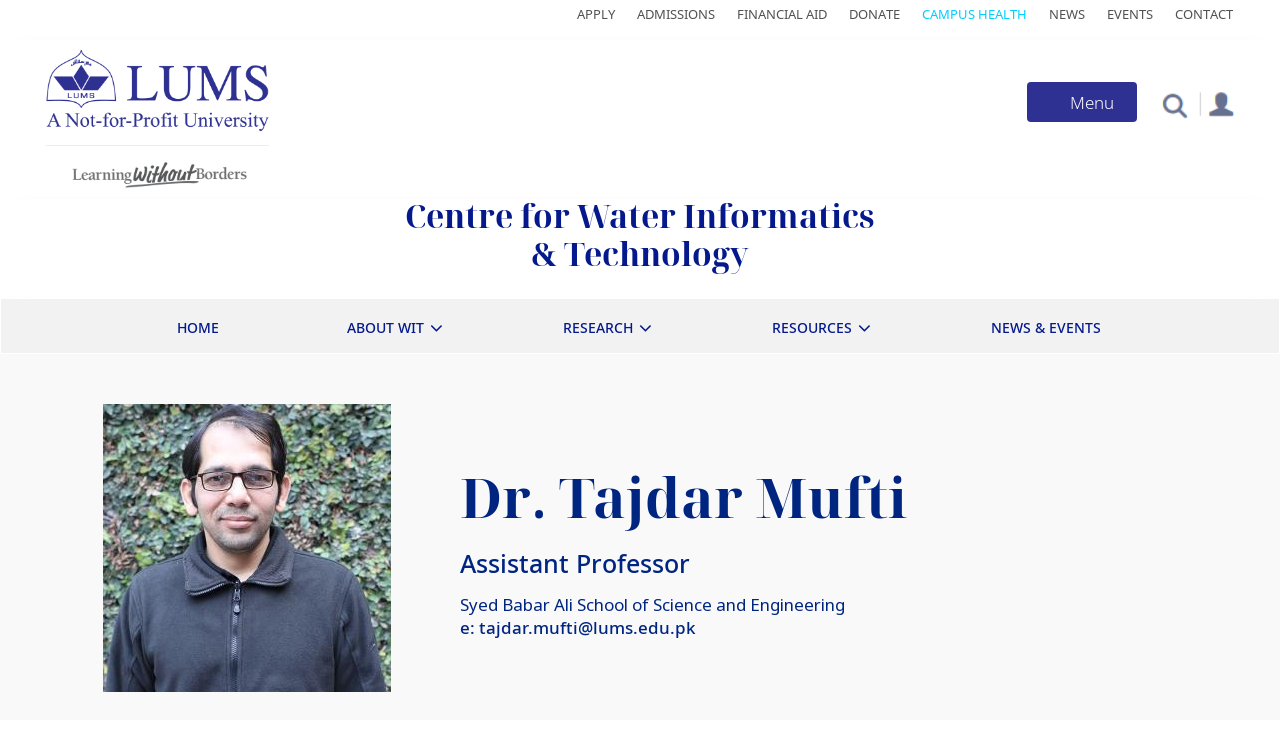

--- FILE ---
content_type: text/html; charset=UTF-8
request_url: https://wit.lums.edu.pk/lums_employee/4481
body_size: 16259
content:
<!DOCTYPE html>
<html  lang="en" dir="ltr" prefix="og: https://ogp.me/ns#">
<head>
  <meta charset="utf-8" />
<style>/* @see https://github.com/aFarkas/lazysizes#broken-image-symbol */.js img.lazyload:not([src]) { visibility: hidden; }/* @see https://github.com/aFarkas/lazysizes#automatically-setting-the-sizes-attribute */.js img.lazyloaded[data-sizes=auto] { display: block; width: 100%; }</style>
<link rel="canonical" href="https://wit.lums.edu.pk/lums_employee/4481" />
<meta property="og:site_name" content="SAHSOL" />
<meta property="og:type" content="Faculty Research" />
<meta property="og:url" content="https://sahsol.lums.edu.pk/node/26713" />
<meta name="Generator" content="Drupal 10 (https://www.drupal.org)" />
<meta name="MobileOptimized" content="width" />
<meta name="HandheldFriendly" content="true" />
<meta name="viewport" content="width=device-width, initial-scale=1.0" />
<link rel="stylesheet" href="https://fonts.googleapis.com/css?family=Noto+Sans:regular&amp;subset=cyrillic-ext&amp;display=swap" media="all" />
<link rel="stylesheet" href="/sites/default/files/fontyourface/local_fonts/noto_sans_reguler/font.css" media="all" />
<link rel="stylesheet" href="/sites/default/files/fontyourface/local_fonts/noto_sans_display/font.css" media="all" />
<link rel="stylesheet" href="/sites/default/files/fontyourface/local_fonts/noto_sans_display_bold/font.css" media="all" />
<link rel="stylesheet" href="/sites/default/files/fontyourface/local_fonts/noto_serif_medium/font.css" media="all" />
<link rel="stylesheet" href="/sites/default/files/fontyourface/local_fonts/noto_serif_display_bold/font.css" media="all" />
<link rel="stylesheet" href="/sites/default/files/fontyourface/local_fonts/noto_sans_light/font.css" media="all" />
<link rel="stylesheet" href="/sites/default/files/fontyourface/local_fonts/noto_sans_semibold/font.css" media="all" />
<link rel="stylesheet" href="/sites/default/files/fontyourface/local_fonts/noto_sans_medium1/font.css" media="all" />
<link rel="stylesheet" href="/sites/default/files/fontyourface/local_fonts/noto_sans_black/font.css" media="all" />
<link rel="stylesheet" href="/sites/default/files/fontyourface/local_fonts/noto_sans/font.css" media="all" />
<link rel="icon" href="/themes/contrib/wit/favicon.ico" type="image/png" />
<script>window.a2a_config=window.a2a_config||{};a2a_config.callbacks=[];a2a_config.overlays=[];a2a_config.templates={};</script>

    <title>| Center of Water Informatics and Technology</title>
    <link rel="stylesheet" media="all" href="/core/modules/system/css/components/align.module.css?t9iryg" />
<link rel="stylesheet" media="all" href="/core/modules/system/css/components/fieldgroup.module.css?t9iryg" />
<link rel="stylesheet" media="all" href="/core/modules/system/css/components/container-inline.module.css?t9iryg" />
<link rel="stylesheet" media="all" href="/core/modules/system/css/components/clearfix.module.css?t9iryg" />
<link rel="stylesheet" media="all" href="/core/modules/system/css/components/details.module.css?t9iryg" />
<link rel="stylesheet" media="all" href="/core/modules/system/css/components/hidden.module.css?t9iryg" />
<link rel="stylesheet" media="all" href="/core/modules/system/css/components/item-list.module.css?t9iryg" />
<link rel="stylesheet" media="all" href="/core/modules/system/css/components/js.module.css?t9iryg" />
<link rel="stylesheet" media="all" href="/core/modules/system/css/components/nowrap.module.css?t9iryg" />
<link rel="stylesheet" media="all" href="/core/modules/system/css/components/position-container.module.css?t9iryg" />
<link rel="stylesheet" media="all" href="/core/modules/system/css/components/progress.module.css?t9iryg" />
<link rel="stylesheet" media="all" href="/core/modules/system/css/components/reset-appearance.module.css?t9iryg" />
<link rel="stylesheet" media="all" href="/core/modules/system/css/components/resize.module.css?t9iryg" />
<link rel="stylesheet" media="all" href="/core/modules/system/css/components/sticky-header.module.css?t9iryg" />
<link rel="stylesheet" media="all" href="/core/modules/system/css/components/system-status-counter.css?t9iryg" />
<link rel="stylesheet" media="all" href="/core/modules/system/css/components/system-status-report-counters.css?t9iryg" />
<link rel="stylesheet" media="all" href="/core/modules/system/css/components/system-status-report-general-info.css?t9iryg" />
<link rel="stylesheet" media="all" href="/core/modules/system/css/components/tablesort.module.css?t9iryg" />
<link rel="stylesheet" media="all" href="/core/modules/system/css/components/tree-child.module.css?t9iryg" />
<link rel="stylesheet" media="all" href="/modules/contrib/webform/css/webform.form.css?t9iryg" />
<link rel="stylesheet" media="all" href="/modules/contrib/webform/css/webform.element.details.toggle.css?t9iryg" />
<link rel="stylesheet" media="all" href="/modules/contrib/webform/css/webform.element.message.css?t9iryg" />
<link rel="stylesheet" media="all" href="/core/modules/views/css/views.module.css?t9iryg" />
<link rel="stylesheet" media="all" href="/modules/contrib/addtoany/css/addtoany.css?t9iryg" />
<link rel="stylesheet" media="all" href="/modules/contrib/back_to_top/css/back_to_top.css?t9iryg" />
<link rel="stylesheet" media="all" href="/modules/contrib/colorbox/styles/default/colorbox_style.css?t9iryg" />
<link rel="stylesheet" media="all" href="/modules/custom/crcsearch/css/crcsearch.css?t9iryg" />
<link rel="stylesheet" media="all" href="/modules/contrib/webform/modules/webform_bootstrap/css/webform_bootstrap.css?t9iryg" />
<link rel="stylesheet" media="all" href="/modules/contrib/captcha/css/captcha.css?t9iryg" />
<link rel="stylesheet" media="all" href="/modules/contrib/we_megamenu/assets/includes/bootstrap/css/bootstrap.min.css?t9iryg" />
<link rel="stylesheet" media="all" href="/modules/contrib/we_megamenu/assets/css/we_megamenu_backend.css?t9iryg" />
<link rel="stylesheet" media="all" href="https://cdn.jsdelivr.net/npm/bootstrap@3.4.1/dist/css/bootstrap.css" integrity="sha256-0XAFLBbK7DgQ8t7mRWU5BF2OMm9tjtfH945Z7TTeNIo=" crossorigin="anonymous" />
<link rel="stylesheet" media="all" href="https://cdn.jsdelivr.net/npm/@unicorn-fail/drupal-bootstrap-styles@0.0.2/dist/3.1.1/7.x-3.x/drupal-bootstrap.css" integrity="sha512-ys0R7vWvMqi0PjJvf7827YdAhjeAfzLA3DHX0gE/sPUYqbN/sxO6JFzZLvc/wazhj5utAy7rECg1qXQKIEZOfA==" crossorigin="anonymous" />
<link rel="stylesheet" media="all" href="https://cdn.jsdelivr.net/npm/@unicorn-fail/drupal-bootstrap-styles@0.0.2/dist/3.1.1/8.x-3.x/drupal-bootstrap.css" integrity="sha512-ixuOBF5SPFLXivQ0U4/J9sQbZ7ZjmBzciWMBNUEudf6sUJ6ph2zwkpFkoUrB0oUy37lxP4byyHasSpA4rZJSKg==" crossorigin="anonymous" />
<link rel="stylesheet" media="all" href="https://cdn.jsdelivr.net/npm/@unicorn-fail/drupal-bootstrap-styles@0.0.2/dist/3.2.0/7.x-3.x/drupal-bootstrap.css" integrity="sha512-MiCziWBODHzeWsTWg4TMsfyWWoMltpBKnf5Pf5QUH9CXKIVeGpEsHZZ4NiWaJdgqpDzU/ahNWaW80U1ZX99eKw==" crossorigin="anonymous" />
<link rel="stylesheet" media="all" href="https://cdn.jsdelivr.net/npm/@unicorn-fail/drupal-bootstrap-styles@0.0.2/dist/3.2.0/8.x-3.x/drupal-bootstrap.css" integrity="sha512-US+XMOdYSqB2lE8RSbDjBb/r6eTTAv7ydpztf8B7hIWSlwvzQDdaAGun5M4a6GRjCz+BIZ6G43l+UolR+gfLFQ==" crossorigin="anonymous" />
<link rel="stylesheet" media="all" href="https://cdn.jsdelivr.net/npm/@unicorn-fail/drupal-bootstrap-styles@0.0.2/dist/3.3.1/7.x-3.x/drupal-bootstrap.css" integrity="sha512-3gQUt+MI1o8v7eEveRmZzYx6fsIUJ6bRfBLMaUTzdmNQ/1vTWLpNPf13Tcrf7gQ9iHy9A9QjXKxRGoXEeiQnPA==" crossorigin="anonymous" />
<link rel="stylesheet" media="all" href="https://cdn.jsdelivr.net/npm/@unicorn-fail/drupal-bootstrap-styles@0.0.2/dist/3.3.1/8.x-3.x/drupal-bootstrap.css" integrity="sha512-AwNfHm/YKv4l+2rhi0JPat+4xVObtH6WDxFpUnGXkkNEds3OSnCNBSL9Ygd/jQj1QkmHgod9F5seqLErhbQ6/Q==" crossorigin="anonymous" />
<link rel="stylesheet" media="all" href="https://cdn.jsdelivr.net/npm/@unicorn-fail/drupal-bootstrap-styles@0.0.2/dist/3.4.0/8.x-3.x/drupal-bootstrap.css" integrity="sha512-j4mdyNbQqqp+6Q/HtootpbGoc2ZX0C/ktbXnauPFEz7A457PB6le79qasOBVcrSrOBtGAm0aVU2SOKFzBl6RhA==" crossorigin="anonymous" />
<link rel="stylesheet" media="all" href="/themes/contrib/bootstrap/css/slick.css?t9iryg" />
<link rel="stylesheet" media="all" href="/themes/contrib/bootstrap/css/slick-theme.css?t9iryg" />
<link rel="stylesheet" media="all" href="/themes/contrib/bootstrap/css/style.css?t9iryg" />
<link rel="stylesheet" media="all" href="/themes/contrib/bootstrap/css/responsive.css?t9iryg" />
<link rel="stylesheet" media="all" href="/themes/contrib/bootstrap/css/carousel.css?t9iryg" />
<link rel="stylesheet" media="all" href="/themes/contrib/bootstrap/css/jquery.mCustomScrollbar.min.css?t9iryg" />
<link rel="stylesheet" media="all" href="/themes/contrib/bootstrap/css/video-js.min.css?t9iryg" />
<link rel="stylesheet" media="all" href="/themes/contrib/wit/css/style.css?t9iryg" />
<link rel="stylesheet" media="all" href="/themes/contrib/wit/css/responsive.css?t9iryg" />

      <script src="https://www.google.com/recaptcha/api.js?hl=en&amp;render=explicit&amp;onload=drupalRecaptchaOnload" async defer></script>


        <!-- Global site tag (gtag.js) - Google Analytics -->
        <script async src="https://www.googletagmanager.com/gtag/js?id=UA-59619873-1"></script>
        <script>
          window.dataLayer = window.dataLayer || [];

          function gtag() {
            dataLayer.push(arguments);
          }

          gtag('js', new Date());
          gtag('config', 'UA-59619873-1');
        </script>
        <!-- Global site tag (gtag.js) - Google Analytics -->

        <!-- Facebook Pixel Code -->
        <script>
          !function (f, b, e, v, n, t, s) {
            if (f.fbq) {
              return;
            }
            n = f.fbq = function () {
              n.callMethod ?
                n.callMethod.apply(n, arguments) : n.queue.push(arguments)
            };
            if (!f._fbq) {
              f._fbq = n;
            }
            n.push = n;
            n.loaded = !0;
            n.version = '2.0';
            n.queue = [];
            t = b.createElement(e);
            t.async = !0;
            t.src = v;
            s = b.getElementsByTagName(e)[0];
            s.parentNode.insertBefore(t, s)
          }(window, document, 'script',
            'https://connect.facebook.net/en_US/fbevents.js');
          fbq('init', '1296239230818985');
          fbq('track', 'PageView');
        </script>
        <noscript>
          <img height="1" width="1" style="display:none" src=https://www.facebook.com/tr?id=1296239230818985&ev=PageView&noscript=1/>
        </noscript>
        <!-- End Facebook Pixel Code -->




        </head>
<body class="fontyourface path-lums-employee">
<a href="#main-content" class="visually-hidden focusable skip-link">
  Skip to main content
</a>

  <div class="dialog-off-canvas-main-canvas" data-off-canvas-main-canvas>
    

<div class="main-container">
      <div class="top-bar">
                        <div class="logo" role="heading">
              <div class="region region-top-bar">
    <section id="block-topmenulinks" class="top-navication-main-menu block block-block-content block-block-contente88893de-2459-4fc8-8f0a-b7301e01b242 clearfix">
  
    

      
            <div class="field field--name-body field--type-text-with-summary field--label-hidden field--item"><ul><li><a href="https://admissions.lums.edu.pk/">Apply</a></li><li><a href="https://admission.lums.edu.pk/">Admissions</a></li><li><a href="https://financial-aid.lums.edu.pk/">Financial Aid</a></li><li><a href="https://pay.lums.edu.pk/donations/">Donate</a></li><li><a href="https://lums.edu.pk/campus-health">Campus Health</a></li><li><a href="https://lums.edu.pk/news">News</a></li><li><a href="https://lums.edu.pk/events">Events</a></li><li><a href="https://lums.edu.pk/contact-us">Contact</a></li></ul></div>
      
  </section>


  </div>

          </div>
                  </div>  
                      <header class="navbar navbar-default container-fluid" id="navbar" role="banner">
        <div class="col-sm-2">
                                    <div class="logo" role="heading">
                  <div class="region region-header">
    <section id="block-lumslogo-6" class="lums-logo logo navbar-btn pull-left block block-block-content block-block-content1f91d12d-700c-48ea-b05c-fe4e17d2de93 clearfix">
  
    

      
            <div class="field field--name-body field--type-text-with-summary field--label-hidden field--item"><p><a href="https://lums.edu.pk/"><img alt="Lums Logo" data-entity-type="file" data-entity-uuid="7477ccdc-cb32-4db0-8866-0dea7cd60439" src="/sites/default/files/inline-images/LUMS%20Logo.png" width="223" height="83" loading="lazy"></a></p>
</div>
      
  </section>

<section id="block-wit-slogan" class="slogan block block-block-content block-block-content21c46dd4-5499-46fd-a609-68dc58323977 clearfix">
  
    

      
            <div class="field field--name-body field--type-text-with-summary field--label-hidden field--item"><a href="https://lums.edu.pk/news/learning-without-borders" title="Learning without Borders"><img alt="learning without borders" data-entity-type="file" data-entity-uuid="623b7203-824e-4f7b-8839-41cdf3f3cea8" src="/sites/default/files/inline-images/lums_slogan6.png" class="align-center" width="259" height="39" loading="lazy"></a></div>
      
  </section>


  </div>

              </div>
                              </div>
                <div class="col-sm-10">
                    <div class="menu-button-container">
            <div class="portal-box">
                                <div class="region region-portal">
    <section id="block-portal-2" class="portal block block-block-content block-block-contentb3c3d58e-d77c-4153-af14-3801b2a210e1 clearfix">
  
    

      
            <div class="field field--name-body field--type-text-with-summary field--label-hidden field--item"><p><a href="https://lums.edu.pk/faculty-resources"><img src="/sites/default/files/inline-images/profile-icon.png" data-entity-uuid="d827696e-5b15-4fc9-b266-085924e96489" data-entity-type="file" alt="portal" width="37" height="34" loading="lazy"></a></p></div>
      
  </section>


  </div>

                          </div>
            <div class="srch">
              <div class="collapse" id="collapseExample">
                <div class="card card-body">
                                      
                                  </div>
              </div>
            </div>
            <section class="search-bx">
              <div class="search-icon">
                <a class="srch-icon" role="button"></a>
              </div>
            </section>
            <div class="pos-f-t main-menu-button">
              <div class="navbar navbar-dark bg-dark">
                <button class="navbar-toggler" type="button" data-toggle="collapse" data-target="#navbarToggleExternalContent" aria-controls="navbarToggleExternalContent" aria-expanded="false" aria-label="Toggle navigation">
                  <span class="menu-title">Menu</span>
                  <span class="navbar-toggler-icon"></span>
                </button>
              </div>
            </div>
          </div>
        </div> 
        <div class="main-menu">
          <div class="collapse collapse-main-menu" id="navbarToggleExternalContent">
              <div class="region region-navigation">
    <section id="block-mainnavigation-2" class="lums-main-menu block block-we-megamenu block-we-megamenu-blockmain clearfix">
  
    

      <div class="region-we-mega-menu">
	<a class="navbar-toggle collapsed">
	    <span class="icon-bar"></span>
	    <span class="icon-bar"></span>
	    <span class="icon-bar"></span>
	</a>
	<nav  class="main navbar navbar-default navbar-we-mega-menu mobile-collapse hover-action" data-menu-name="main" data-block-theme="claro" data-style="Default" data-animation="None" data-delay="" data-duration="" data-autoarrow="0" data-alwayshowsubmenu="1" data-action="hover" data-mobile-collapse="1">
	  <div class="container-fluid">
	    <ul  class="we-mega-menu-ul nav nav-tabs">
  <li  class="we-mega-menu-li dropdown-menu" data-level="0" data-element-type="we-mega-menu-li" description="" data-id="93df5f6b-c80b-47d1-b4d0-7077cce32af2" data-submenu="1" data-hide-sub-when-collapse="" data-group="0" data-class="" data-icon="" data-caption="" data-alignsub="" data-target="">
      <h2 href='#' data-drupal-link-system-path="<front>" class="we-megamenu-nolink">
      Explore LUMS</h2>
    <div  class="we-mega-menu-submenu" data-element-type="we-mega-menu-submenu" data-submenu-width="" data-class="" style="width: px">
  <div class="we-mega-menu-submenu-inner">
    <div  class="we-mega-menu-row" data-element-type="we-mega-menu-row" data-custom-row="0">
  <div  class="we-mega-menu-col span12" data-element-type="we-mega-menu-col" data-width="12" data-block="" data-blocktitle="0" data-hidewhencollapse="" data-class="">
  <ul class="nav nav-tabs subul">
  <li  class="we-mega-menu-li" data-level="1" data-element-type="we-mega-menu-li" description="" data-id="6c212d76-61c9-4792-aa21-bb8aa283c61d" data-submenu="0" data-hide-sub-when-collapse="" data-group="0" data-class="" data-icon="" data-caption="" data-alignsub="" data-target="">
      <a class="we-mega-menu-li" title="" href="https://lums.edu.pk/aboutlums" target="">
      About LUMS    </a>
    
</li><li  class="we-mega-menu-li" data-level="1" data-element-type="we-mega-menu-li" description="" data-id="024485d4-a3dc-46de-91d9-90147d4b6805" data-submenu="0" data-hide-sub-when-collapse="" data-group="0" data-class="" data-icon="" data-caption="" data-alignsub="" data-target="">
      <a class="we-mega-menu-li" title="" href="https://vc.lums.edu.pk" target="">
      Office of the Vice Chancellor    </a>
    
</li><li  class="we-mega-menu-li" data-level="1" data-element-type="we-mega-menu-li" description="" data-id="7441f13d-1a65-45d4-853d-8b5ed985f2a1" data-submenu="0" data-hide-sub-when-collapse="" data-group="0" data-class="" data-icon="" data-caption="" data-alignsub="" data-target="_self">
      <a class="we-mega-menu-li" title="" href="https://provost.lums.edu.pk/" target="_self">
      Office of the Provost    </a>
    
</li><li  class="we-mega-menu-li" data-level="1" data-element-type="we-mega-menu-li" description="" data-id="fe39420b-3de9-4c23-a3fa-fd1133b3aa92" data-submenu="0" data-hide-sub-when-collapse="" data-group="0" data-class="" data-icon="" data-caption="" data-alignsub="" data-target="">
      <a class="we-mega-menu-li" title="" href="https://lums.edu.pk/node/586" target="">
      Offices at LUMS    </a>
    
</li><li  class="we-mega-menu-li" data-level="1" data-element-type="we-mega-menu-li" description="" data-id="71320e05-1fbe-4f5c-a609-201df8268c61" data-submenu="0" data-hide-sub-when-collapse="" data-group="0" data-class="" data-icon="" data-caption="" data-alignsub="" data-target="">
      <a class="we-mega-menu-li" title="" href="https://lums.edu.pk/node/597" target="">
      Rankings and Accreditation    </a>
    
</li><li  class="we-mega-menu-li" data-level="1" data-element-type="we-mega-menu-li" description="" data-id="e5cfec88-8536-4dc6-a1bd-3cb9856ce763" data-submenu="0" data-hide-sub-when-collapse="" data-group="0" data-class="" data-icon="" data-caption="" data-alignsub="" data-target="">
      <a class="we-mega-menu-li" title="" href="https://lums.edu.pk/node/163" target="">
      News &amp; Events    </a>
    
</li><li  class="we-mega-menu-li" data-level="1" data-element-type="we-mega-menu-li" description="" data-id="5b15ab33-6e29-442f-9d60-a7d07361166f" data-submenu="0" data-hide-sub-when-collapse="" data-group="0" data-class="" data-icon="" data-caption="" data-alignsub="" data-target="_self">
      <a class="we-mega-menu-li" title="" href="https://lums.edu.pk/publications-at-lums" target="_self">
      Resources    </a>
    
</li><li  class="we-mega-menu-li" data-level="1" data-element-type="we-mega-menu-li" description="" data-id="e256e752-72fe-40ca-adae-e6875dd8a776" data-submenu="0" data-hide-sub-when-collapse="" data-group="0" data-class="" data-icon="" data-caption="" data-alignsub="" data-target="">
      <a class="we-mega-menu-li" title="" href="https://lums.edu.pk/node/1766" target="">
      University Advisory Board    </a>
    
</li><li  class="we-mega-menu-li" data-level="1" data-element-type="we-mega-menu-li" description="" data-id="7df21edc-e7f1-4ade-8b9a-14ccd7066a64" data-submenu="0" data-hide-sub-when-collapse="" data-group="0" data-class="" data-icon="" data-caption="" data-alignsub="" data-target="">
      <a class="we-mega-menu-li" title="" href="https://lums.edu.pk/node/604" target="">
      History    </a>
    
</li><li  class="we-mega-menu-li" data-level="1" data-element-type="we-mega-menu-li" description="" data-id="b3ef9a49-dc8b-4697-8148-e65da87c6e3d" data-submenu="0" data-hide-sub-when-collapse="" data-group="0" data-class="" data-icon="" data-caption="" data-alignsub="" data-target="_self">
      <a class="we-mega-menu-li" title="" href="https://lums.edu.pk/node/292" target="_self">
      Contact Us    </a>
    
</li>
</ul>
</div>

</div>

  </div>
</div>
</li><li  class="we-mega-menu-li dropdown-menu" data-level="0" data-element-type="we-mega-menu-li" description="" data-id="793e0009-6a39-4a31-9b04-c0d804ff203e" data-submenu="1" data-hide-sub-when-collapse="" data-group="0" data-class="" data-icon="" data-caption="" data-alignsub="" data-target="">
      <h2 href='#' data-drupal-link-system-path="<front>" class="we-megamenu-nolink">
      Admissions</h2>
    <div  class="we-mega-menu-submenu" data-element-type="we-mega-menu-submenu" data-submenu-width="" data-class="" style="width: px">
  <div class="we-mega-menu-submenu-inner">
    <div  class="we-mega-menu-row" data-element-type="we-mega-menu-row" data-custom-row="0">
  <div  class="we-mega-menu-col span12" data-element-type="we-mega-menu-col" data-width="12" data-block="" data-blocktitle="0" data-hidewhencollapse="" data-class="">
  <ul class="nav nav-tabs subul">
  <li  class="we-mega-menu-li" data-level="1" data-element-type="we-mega-menu-li" description="" data-id="00eb94de-15c7-457c-ac7a-805d22399606" data-submenu="0" data-hide-sub-when-collapse="" data-group="0" data-class="" data-icon="" data-caption="" data-alignsub="" data-target="">
      <a class="we-mega-menu-li" title="" href="https://lums.edu.pk/node/1418" target="">
      Programme Finder    </a>
    
</li><li  class="we-mega-menu-li" data-level="1" data-element-type="we-mega-menu-li" description="" data-id="23880e95-75ea-45c8-b186-251f19cd62ff" data-submenu="0" data-hide-sub-when-collapse="" data-group="0" data-class="" data-icon="" data-caption="" data-alignsub="" data-target="_self">
      <a class="we-mega-menu-li" title="" href="https://admission.lums.edu.pk/" target="_self">
      Admissions Home    </a>
    
</li><li  class="we-mega-menu-li" data-level="1" data-element-type="we-mega-menu-li" description="" data-id="32216743-d3ef-4d14-bdc5-ed37aea2a359" data-submenu="0" data-hide-sub-when-collapse="" data-group="0" data-class="" data-icon="" data-caption="" data-alignsub="" data-target="">
      <a class="we-mega-menu-li" title="" href="https://lums.edu.pk/node/436" target="">
      Undergraduate Programmes    </a>
    
</li><li  class="we-mega-menu-li" data-level="1" data-element-type="we-mega-menu-li" description="" data-id="15ebbae5-e1c2-4ce5-b15e-b69a2639de85" data-submenu="0" data-hide-sub-when-collapse="" data-group="0" data-class="" data-icon="" data-caption="" data-alignsub="" data-target="">
      <a class="we-mega-menu-li" title="" href="https://lums.edu.pk/node/439" target="">
      Graduate Programmes    </a>
    
</li><li  class="we-mega-menu-li" data-level="1" data-element-type="we-mega-menu-li" description="" data-id="8c1a552c-7335-41cc-aeba-a817b2862acb" data-submenu="0" data-hide-sub-when-collapse="" data-group="0" data-class="" data-icon="" data-caption="" data-alignsub="" data-target="_self">
      <a class="we-mega-menu-li" title="" href="https://financial-aid.lums.edu.pk" target="_self">
      Financial Aid and Scholarships    </a>
    
</li><li  class="we-mega-menu-li" data-level="1" data-element-type="we-mega-menu-li" description="" data-id="48973efb-61f7-4ecb-94dd-1d8cac9d77ea" data-submenu="0" data-hide-sub-when-collapse="" data-group="0" data-class="" data-icon="" data-caption="" data-alignsub="" data-target="_self">
      <a class="we-mega-menu-li" title="" href="https://nop.lums.edu.pk" target="_self">
      National Outreach Programme    </a>
    
</li><li  class="we-mega-menu-li" data-level="1" data-element-type="we-mega-menu-li" description="" data-id="94c8f23a-1501-4aa0-b785-e13aa6906990" data-submenu="0" data-hide-sub-when-collapse="" data-group="0" data-class="" data-icon="" data-caption="" data-alignsub="" data-target="_self">
      <a class="we-mega-menu-li" title="" href="https://international.lums.edu.pk" target="_self">
      International Students    </a>
    
</li><li  class="we-mega-menu-li" data-level="1" data-element-type="we-mega-menu-li" description="" data-id="5d078699-a0d8-4e9e-8e2a-df31dfd71010" data-submenu="0" data-hide-sub-when-collapse="" data-group="0" data-class="" data-icon="" data-caption="" data-alignsub="" data-target="_self">
      <a class="we-mega-menu-li" title="" href="https://lums.edu.pk/node/280" target="_self">
      Why LUMS    </a>
    
</li><li  class="we-mega-menu-li" data-level="1" data-element-type="we-mega-menu-li" description="" data-id="0fa0a32f-c808-4c0b-b0f8-34bca1542dd4" data-submenu="0" data-hide-sub-when-collapse="" data-group="0" data-class="" data-icon="" data-caption="" data-alignsub="" data-target="_self">
      <a class="we-mega-menu-li" title="" href="https://admissions.lums.edu.pk/" target="_self">
      Apply Now    </a>
    
</li>
</ul>
</div>

</div>

  </div>
</div>
</li><li  class="we-mega-menu-li dropdown-menu" data-level="0" data-element-type="we-mega-menu-li" description="" data-id="846466a2-a908-4d4e-a04d-fd1313e873b5" data-submenu="1" data-hide-sub-when-collapse="" data-group="0" data-class="" data-icon="" data-caption="" data-alignsub="" data-target="">
      <h2 href='#' data-drupal-link-system-path="<front>" class="we-megamenu-nolink">
      Academics</h2>
    <div  class="we-mega-menu-submenu" data-element-type="we-mega-menu-submenu" data-submenu-width="" data-class="" style="width: px">
  <div class="we-mega-menu-submenu-inner">
    <div  class="we-mega-menu-row" data-element-type="we-mega-menu-row" data-custom-row="0">
  <div  class="we-mega-menu-col span12" data-element-type="we-mega-menu-col" data-width="12" data-block="" data-blocktitle="0" data-hidewhencollapse="" data-class="">
  <ul class="nav nav-tabs subul">
  <li  class="we-mega-menu-li" data-level="1" data-element-type="we-mega-menu-li" description="" data-id="74ee2abc-e7d4-4811-947b-a1a4d6a563aa" data-submenu="0" data-hide-sub-when-collapse="" data-group="0" data-class="" data-icon="" data-caption="" data-alignsub="" data-target="_self">
      <a class="we-mega-menu-li" title="" href="https://sdsb.lums.edu.pk" target="_self">
      Suleman Dawood School of Business    </a>
    
</li><li  class="we-mega-menu-li" data-level="1" data-element-type="we-mega-menu-li" description="" data-id="eeaf24a4-8c45-4644-9f24-50def7eec32e" data-submenu="0" data-hide-sub-when-collapse="" data-group="0" data-class="" data-icon="" data-caption="" data-alignsub="" data-target="_self">
      <a class="we-mega-menu-li" title="" href="https://mgshss.lums.edu.pk" target="_self">
      Mushtaq Ahmad Gurmani School of Humanities and Social Sciences    </a>
    
</li><li  class="we-mega-menu-li" data-level="1" data-element-type="we-mega-menu-li" description="" data-id="8fb822ab-e826-4b0f-8f20-abc00caf9003" data-submenu="0" data-hide-sub-when-collapse="" data-group="0" data-class="" data-icon="" data-caption="" data-alignsub="" data-target="">
      <a class="we-mega-menu-li" title="" href="https://sbasse.lums.edu.pk" target="">
      Syed Babar Ali School of Science and Engineering    </a>
    
</li><li  class="we-mega-menu-li" data-level="1" data-element-type="we-mega-menu-li" description="" data-id="c321bf85-101d-49ea-aa49-3dc3587a675a" data-submenu="0" data-hide-sub-when-collapse="" data-group="0" data-class="" data-icon="" data-caption="" data-alignsub="" data-target="_self">
      <a class="we-mega-menu-li" title="" href="https://sahsol.lums.edu.pk" target="_self">
      Shaikh Ahmad Hassan School of Law    </a>
    
</li><li  class="we-mega-menu-li" data-level="1" data-element-type="we-mega-menu-li" description="" data-id="07b40e76-1e51-409a-b273-1b807f7a5a19" data-submenu="0" data-hide-sub-when-collapse="" data-group="0" data-class="" data-icon="" data-caption="" data-alignsub="" data-target="_self">
      <a class="we-mega-menu-li" title="" href="https://soe.lums.edu.pk" target="_self">
      Syed Ahsan Ali and Syed Maratib Ali School of Education    </a>
    
</li><li  class="we-mega-menu-li" data-level="1" data-element-type="we-mega-menu-li" description="" data-id="ce211f14-2b7f-4317-a201-ec14d9d05d77" data-submenu="0" data-hide-sub-when-collapse="" data-group="0" data-class="" data-icon="" data-caption="" data-alignsub="" data-target="_self">
      <a class="we-mega-menu-li" title="" href="https://redc.lums.edu.pk/" target="_self">
      Executive Education    </a>
    
</li><li  class="we-mega-menu-li" data-level="1" data-element-type="we-mega-menu-li" description="" data-id="1ed5bb04-76c2-4245-86e2-c9fc0e579a7b" data-submenu="0" data-hide-sub-when-collapse="" data-group="0" data-class="" data-icon="" data-caption="" data-alignsub="" data-target="_self">
      <a class="we-mega-menu-li" title="" href="https://ces.lums.edu.pk/" target="_self">
      Continuing Education    </a>
    
</li>
</ul>
</div>

</div>

  </div>
</div>
</li><li  class="we-mega-menu-li dropdown-menu" data-level="0" data-element-type="we-mega-menu-li" description="" data-id="d429b33e-a8a3-4efa-99da-5ab937f6bddc" data-submenu="1" data-hide-sub-when-collapse="" data-group="0" data-class="" data-icon="" data-caption="" data-alignsub="" data-target="">
      <h2 href='#' data-drupal-link-system-path="<front>" class="we-megamenu-nolink">
      Faculty &amp; Research</h2>
    <div  class="we-mega-menu-submenu" data-element-type="we-mega-menu-submenu" data-submenu-width="" data-class="" style="width: px">
  <div class="we-mega-menu-submenu-inner">
    <div  class="we-mega-menu-row" data-element-type="we-mega-menu-row" data-custom-row="0">
  <div  class="we-mega-menu-col span12" data-element-type="we-mega-menu-col" data-width="12" data-block="" data-blocktitle="0" data-hidewhencollapse="" data-class="">
  <ul class="nav nav-tabs subul">
  <li  class="we-mega-menu-li" data-level="1" data-element-type="we-mega-menu-li" description="" data-id="df79656b-776e-49d2-8eba-df2d407890cb" data-submenu="0" data-hide-sub-when-collapse="" data-group="0" data-class="" data-icon="" data-caption="" data-alignsub="" data-target="">
      <a class="we-mega-menu-li" title="" href="https://lums.edu.pk/faculty-resources" target="">
      Faculty Profiles    </a>
    
</li><li  class="we-mega-menu-li" data-level="1" data-element-type="we-mega-menu-li" description="" data-id="11971107-da4a-4d97-b7d8-ed14bc3aa334" data-submenu="0" data-hide-sub-when-collapse="" data-group="0" data-class="" data-icon="" data-caption="" data-alignsub="" data-target="_self">
      <a class="we-mega-menu-li" title="" href="https://or.lums.edu.pk/" target="_self">
      Research and Innovation    </a>
    
</li><li  class="we-mega-menu-li" data-level="1" data-element-type="we-mega-menu-li" description="" data-id="0c0dd43a-ecc1-4b87-b248-7d9b63640224" data-submenu="0" data-hide-sub-when-collapse="" data-group="0" data-class="" data-icon="" data-caption="" data-alignsub="" data-target="">
      <a class="we-mega-menu-li" title="" href="https://lums.edu.pk/node/1982" target="">
      Centres    </a>
    
</li>
</ul>
</div>

</div>

  </div>
</div>
</li><li  class="we-mega-menu-li dropdown-menu" data-level="0" data-element-type="we-mega-menu-li" description="" data-id="cb3d5f66-a302-4fbe-b0bb-a145cc939a8e" data-submenu="1" data-hide-sub-when-collapse="" data-group="0" data-class="" data-icon="" data-caption="" data-alignsub="" data-target="">
      <h2 href='#' data-drupal-link-system-path="<front>" class="we-megamenu-nolink">
      Alumni</h2>
    <div  class="we-mega-menu-submenu" data-element-type="we-mega-menu-submenu" data-submenu-width="" data-class="" style="width: px">
  <div class="we-mega-menu-submenu-inner">
    <div  class="we-mega-menu-row" data-element-type="we-mega-menu-row" data-custom-row="0">
  <div  class="we-mega-menu-col span12" data-element-type="we-mega-menu-col" data-width="12" data-block="" data-blocktitle="0" data-hidewhencollapse="" data-class="">
  <ul class="nav nav-tabs subul">
  <li  class="we-mega-menu-li" data-level="1" data-element-type="we-mega-menu-li" description="" data-id="e279b914-4179-42a4-a9d2-e7ebb3d7428e" data-submenu="0" data-hide-sub-when-collapse="" data-group="0" data-class="" data-icon="" data-caption="" data-alignsub="" data-target="_self">
      <a class="we-mega-menu-li" title="" href="https://alumni.lums.edu.pk" target="_self">
      Alumni Relations    </a>
    
</li><li  class="we-mega-menu-li" data-level="1" data-element-type="we-mega-menu-li" description="" data-id="b925d09f-8b56-40bd-9049-040b1360aee1" data-submenu="0" data-hide-sub-when-collapse="" data-group="0" data-class="" data-icon="" data-caption="" data-alignsub="" data-target="_self">
      <a class="we-mega-menu-li" title="" href="https://alumni.lums.edu.pk/#alumni-benefits" target="_self">
      Alumni Benefits    </a>
    
</li><li  class="we-mega-menu-li" data-level="1" data-element-type="we-mega-menu-li" description="" data-id="81f60485-1e7e-4497-bf15-cb4c22686d3a" data-submenu="0" data-hide-sub-when-collapse="" data-group="0" data-class="" data-icon="" data-caption="" data-alignsub="" data-target="_self">
      <a class="we-mega-menu-li" title="" href="https://alumni.lums.edu.pk/node/1922" target="_self">
      VC Alumni Achievement Awards    </a>
    
</li><li  class="we-mega-menu-li" data-level="1" data-element-type="we-mega-menu-li" description="" data-id="55039ba5-b3a0-426c-bece-e76cfb479dea" data-submenu="0" data-hide-sub-when-collapse="" data-group="0" data-class="" data-icon="" data-caption="" data-alignsub="" data-target="_self">
      <a class="we-mega-menu-li" title="" href="https://lums.edu.pk/sites/default/files/2022-11/Alumni%20Annual%202020-21%20.pdf" target="_self">
      Alumni Annual    </a>
    
</li>
</ul>
</div>

</div>

  </div>
</div>
</li><li  class="we-mega-menu-li dropdown-menu" data-level="0" data-element-type="we-mega-menu-li" description="" data-id="dee8bd08-88d7-4b04-9a96-581505c9c27f" data-submenu="1" data-hide-sub-when-collapse="" data-group="0" data-class="" data-icon="" data-caption="" data-alignsub="" data-target="">
      <h2 href='#' data-drupal-link-system-path="<front>" class="we-megamenu-nolink">
      Donors</h2>
    <div  class="we-mega-menu-submenu" data-element-type="we-mega-menu-submenu" data-submenu-width="" data-class="" style="width: px">
  <div class="we-mega-menu-submenu-inner">
    <div  class="we-mega-menu-row" data-element-type="we-mega-menu-row" data-custom-row="0">
  <div  class="we-mega-menu-col span12" data-element-type="we-mega-menu-col" data-width="12" data-block="" data-blocktitle="0" data-hidewhencollapse="" data-class="">
  <ul class="nav nav-tabs subul">
  <li  class="we-mega-menu-li" data-level="1" data-element-type="we-mega-menu-li" description="" data-id="14af733d-1e60-4d54-a766-b24ba8d92ad5" data-submenu="0" data-hide-sub-when-collapse="" data-group="0" data-class="" data-icon="" data-caption="" data-alignsub="" data-target="">
      <a class="we-mega-menu-li" title="" href="https://giving.lums.edu.pk" target="">
      Giving to LUMS    </a>
    
</li><li  class="we-mega-menu-li" data-level="1" data-element-type="we-mega-menu-li" description="" data-id="f94cade2-7f31-4c2b-ada3-c8de35128f3c" data-submenu="0" data-hide-sub-when-collapse="" data-group="0" data-class="" data-icon="" data-caption="" data-alignsub="" data-target="_self">
      <a class="we-mega-menu-li" title="" href="https://lums.edu.pk/give-a-day-to-lums" target="_self">
      Give a day to LUMS Campaign    </a>
    
</li><li  class="we-mega-menu-li" data-level="1" data-element-type="we-mega-menu-li" description="" data-id="7e72f3c4-25ad-4b49-9d4c-d7b669207d18" data-submenu="0" data-hide-sub-when-collapse="" data-group="0" data-class="" data-icon="" data-caption="" data-alignsub="" data-target="_self">
      <a class="we-mega-menu-li" title="" href="https://giving.lums.edu.pk/node/1763" target="_self">
      LUMS Supporters    </a>
    
</li><li  class="we-mega-menu-li" data-level="1" data-element-type="we-mega-menu-li" description="" data-id="8ccbc877-4623-4172-85ce-5c62e26d001e" data-submenu="0" data-hide-sub-when-collapse="" data-group="0" data-class="" data-icon="" data-caption="" data-alignsub="" data-target="">
      <a class="we-mega-menu-li" title="" href="https://giving.lums.edu.pk/donate-via-friends-of-lums" target="">
      Friends of LUMS USA (FOL-USA)     </a>
    
</li><li  class="we-mega-menu-li" data-level="1" data-element-type="we-mega-menu-li" description="" data-id="304a8f2a-ee1a-4c20-bc66-6831acfc0ea3" data-submenu="0" data-hide-sub-when-collapse="" data-group="0" data-class="" data-icon="" data-caption="" data-alignsub="" data-target="">
      <a class="we-mega-menu-li" title="" href="https://lums.edu.pk/friends-of-lums-uk" target="">
      Friends of LUMS UK (FOL-UK)     </a>
    
</li>
</ul>
</div>

</div>

  </div>
</div>
</li>
</ul>
	  </div>
	</nav>
</div>
  </section>


  </div>

          </div>
        </div>
      </header>
      
                <section class="content-hearder-bottom">
                          <div class="region region-header-bottom">
    <section id="block-wittopheadingwit" class="website-main-heading block block-block-content block-block-content36d936d4-3931-4c90-9366-2bc24cec8149 clearfix">
  
    

      
            <div class="field field--name-body field--type-text-with-summary field--label-hidden field--item"><h2>Centre for Water Informatics &amp; Technology</h2>
</div>
      
  </section>

<section id="block-witmainmenu" class="wit-main-menu-block submenu-nop block block-we-megamenu block-we-megamenu-blockwit-main-menu clearfix">
  
    

      <div class="region-we-mega-menu">
	<a class="navbar-toggle collapsed">
	    <span class="icon-bar"></span>
	    <span class="icon-bar"></span>
	    <span class="icon-bar"></span>
	</a>
	<nav  class="wit-main-menu navbar navbar-default navbar-we-mega-menu mobile-collapse hover-action" data-menu-name="wit-main-menu" data-block-theme="claro" data-style="Default" data-animation="None" data-delay="" data-duration="" data-autoarrow="" data-alwayshowsubmenu="" data-action="hover" data-mobile-collapse="0">
	  <div class="container-fluid">
	    <ul  class="we-mega-menu-ul nav nav-tabs">
  <li  class="we-mega-menu-li" data-level="0" data-element-type="we-mega-menu-li" description="" data-id="6cfaf2d7-e417-405b-abd3-1d8514c4ad8a" data-submenu="0" data-hide-sub-when-collapse="" data-group="0" data-class="" data-icon="" data-caption="" data-alignsub="" data-target="">
      <a class="we-mega-menu-li" title="" href="/" target="">
      Home    </a>
    
</li><li  class="we-mega-menu-li dropdown-menu" data-level="0" data-element-type="we-mega-menu-li" description="" data-id="40eb2240-d742-4f20-8990-2f6e349329b8" data-submenu="1" data-hide-sub-when-collapse="" data-group="0" data-class="" data-icon="" data-caption="" data-alignsub="" data-target="">
      <h2 href='#' data-drupal-link-system-path="<front>" class="we-megamenu-nolink">
      About WIT</h2>
    <div  class="we-mega-menu-submenu" data-element-type="we-mega-menu-submenu" data-submenu-width="" data-class="" style="width: px">
  <div class="we-mega-menu-submenu-inner">
    <div  class="we-mega-menu-row" data-element-type="we-mega-menu-row" data-custom-row="0">
  <div  class="we-mega-menu-col span12" data-element-type="we-mega-menu-col" data-width="12" data-block="" data-blocktitle="0" data-hidewhencollapse="" data-class="">
  <ul class="nav nav-tabs subul">
  <li  class="we-mega-menu-li" data-level="1" data-element-type="we-mega-menu-li" description="" data-id="7eaed16f-1463-4dcc-96a2-2b805c6888ca" data-submenu="0" data-hide-sub-when-collapse="" data-group="0" data-class="" data-icon="" data-caption="" data-alignsub="" data-target="_self">
      <a class="we-mega-menu-li" title="" href="/overview" target="_self">
      Overview    </a>
    
</li><li  class="we-mega-menu-li" data-level="1" data-element-type="we-mega-menu-li" description="" data-id="33bf5ba4-308a-44be-bce8-bd0c3f0d7edb" data-submenu="0" data-hide-sub-when-collapse="" data-group="0" data-class="" data-icon="" data-caption="" data-alignsub="" data-target="">
      <a class="we-mega-menu-li" title="" href="/people" target="">
      People    </a>
    
</li><li  class="we-mega-menu-li" data-level="1" data-element-type="we-mega-menu-li" description="" data-id="5f265c06-6ddf-4052-9b40-4b9cf5086926" data-submenu="0" data-hide-sub-when-collapse="" data-group="0" data-class="" data-icon="" data-caption="" data-alignsub="" data-target="_self">
      <a class="we-mega-menu-li" title="" href="/water-challenges-pakistan" target="_self">
      Water Challenges in Pakistan    </a>
    
</li>
</ul>
</div>

</div>

  </div>
</div>
</li><li  class="we-mega-menu-li dropdown-menu" data-level="0" data-element-type="we-mega-menu-li" description="" data-id="75e30691-4dab-451a-8760-6a80c196ff8b" data-submenu="1" data-hide-sub-when-collapse="" data-group="0" data-class="" data-icon="" data-caption="" data-alignsub="" data-target="">
      <h2 href='#' data-drupal-link-system-path="<front>" class="we-megamenu-nolink">
      Research</h2>
    <div  class="we-mega-menu-submenu" data-element-type="we-mega-menu-submenu" data-submenu-width="" data-class="" style="width: px">
  <div class="we-mega-menu-submenu-inner">
    <div  class="we-mega-menu-row" data-element-type="we-mega-menu-row" data-custom-row="0">
  <div  class="we-mega-menu-col span12" data-element-type="we-mega-menu-col" data-width="12" data-block="" data-blocktitle="0" data-hidewhencollapse="" data-class="">
  <ul class="nav nav-tabs subul">
  <li  class="we-mega-menu-li" data-level="1" data-element-type="we-mega-menu-li" description="" data-id="ae9512d7-49d4-4d9c-b76c-7b6da9a2ae8c" data-submenu="0" data-hide-sub-when-collapse="" data-group="0" data-class="" data-icon="" data-caption="" data-alignsub="" data-target="">
      <a class="we-mega-menu-li" title="" href="/research-themes" target="">
      Research Themes    </a>
    
</li><li  class="we-mega-menu-li" data-level="1" data-element-type="we-mega-menu-li" description="" data-id="e8d65252-7e79-42ee-9d49-b65b1313808c" data-submenu="0" data-hide-sub-when-collapse="" data-group="0" data-class="" data-icon="" data-caption="" data-alignsub="" data-target="">
      <a class="we-mega-menu-li" title="" href="/research-stories-wit" target="">
      Research Stories    </a>
    
</li><li  class="we-mega-menu-li" data-level="1" data-element-type="we-mega-menu-li" description="" data-id="3ec25672-e62d-4455-bf30-684768691bb8" data-submenu="0" data-hide-sub-when-collapse="" data-group="0" data-class="" data-icon="" data-caption="" data-alignsub="" data-target="_self">
      <a class="we-mega-menu-li" title="" href="/projects" target="_self">
      Projects    </a>
    
</li><li  class="we-mega-menu-li" data-level="1" data-element-type="we-mega-menu-li" description="" data-id="f1296f0f-de43-485b-b499-4f7fa8c8b7bc" data-submenu="0" data-hide-sub-when-collapse="" data-group="0" data-class="" data-icon="" data-caption="" data-alignsub="" data-target="">
      <a class="we-mega-menu-li" title="" href="/research-publications" target="">
      Publications    </a>
    
</li>
</ul>
</div>

</div>

  </div>
</div>
</li><li  class="we-mega-menu-li dropdown-menu" data-level="0" data-element-type="we-mega-menu-li" description="" data-id="0e92879e-25ff-4df9-840a-1b3a086d8d3d" data-submenu="1" data-hide-sub-when-collapse="" data-group="0" data-class="" data-icon="" data-caption="" data-alignsub="" data-target="">
      <h2 href='#' data-drupal-link-system-path="<front>" class="we-megamenu-nolink">
      Resources</h2>
    <div  class="we-mega-menu-submenu" data-element-type="we-mega-menu-submenu" data-submenu-width="" data-class="" style="width: px">
  <div class="we-mega-menu-submenu-inner">
    <div  class="we-mega-menu-row" data-element-type="we-mega-menu-row" data-custom-row="0">
  <div  class="we-mega-menu-col span12" data-element-type="we-mega-menu-col" data-width="12" data-block="" data-blocktitle="0" data-hidewhencollapse="" data-class="">
  <ul class="nav nav-tabs subul">
  <li  class="we-mega-menu-li" data-level="1" data-element-type="we-mega-menu-li" description="" data-id="0fea34da-1bbe-4451-bc2a-52603db54e0b" data-submenu="0" data-hide-sub-when-collapse="" data-group="0" data-class="" data-icon="" data-caption="" data-alignsub="" data-target="_self">
      <a class="we-mega-menu-li" title="" href="/teaching-and-training" target="_self">
      Teaching and Training    </a>
    
</li><li  class="we-mega-menu-li" data-level="1" data-element-type="we-mega-menu-li" description="" data-id="e0eda109-24f0-4347-ba7f-3640a9590910" data-submenu="0" data-hide-sub-when-collapse="" data-group="0" data-class="" data-icon="" data-caption="" data-alignsub="" data-target="_self">
      <a class="we-mega-menu-li" title="" href="https://smartwatergrids.lums.edu.pk/Data/StagingPortal/Account/Login" target="_self">
      Data Portal    </a>
    
</li><li  class="we-mega-menu-li" data-level="1" data-element-type="we-mega-menu-li" description="" data-id="ae0daa52-2644-4b34-9fbd-e007212d2541" data-submenu="0" data-hide-sub-when-collapse="" data-group="0" data-class="" data-icon="" data-caption="" data-alignsub="" data-target="">
      <a class="we-mega-menu-li" title="" href="/innovations-products-wit" target="">
      Technology Portfolio    </a>
    
</li>
</ul>
</div>

</div>

  </div>
</div>
</li><li  class="we-mega-menu-li" data-level="0" data-element-type="we-mega-menu-li" description="" data-id="3483cc72-6deb-4af5-9dcd-6291a44c4440" data-submenu="0" data-hide-sub-when-collapse="" data-group="0" data-class="" data-icon="" data-caption="" data-alignsub="" data-target="">
      <a class="we-mega-menu-li" title="" href="/wit-news" target="">
      News &amp; Events    </a>
    
</li>
</ul>
	  </div>
	</nav>
</div>
  </section>


  </div>

                  </section>
       


       <section class="main-slide">
          
                            <div class="region region-main-slider">
    <section id="block-wit-userprofileblock" class="block block-upm-user-profile block-upm-user-profile-block clearfix">
  
    

      <div class='faculty-detail-main'><div class='faculty-leftside col-sm-4'><div class='faculty-picture'><img src='https://wit.lums.edu.pk/sites/default/files/styles/faculty_image/public/faculty_images/00004481.jpg' alt='lums employee profile image' /></div></div><div class='faculty-rightside col-sm-8'><div class='faculty-name'>Dr. Tajdar Mufti</div><div class='faculty-designation'>Assistant Professor </div> <div class='faculty-school'>Syed Babar Ali School of Science and Engineering </div><div class='faculty-email'><a href="mailto:tajdar.mufti@lums.edu.pk">tajdar.mufti@lums.edu.pk</a> </div> </div></div>
  </section>

<section class="views-element-container block block-views block-views-blockfaculity-profile-info-faculity-detail-block-2 clearfix" id="block-wit-views-block-faculity-profile-info-faculity-detail-block-2">
  
    

      <div class="form-group"><div class="view view-faculity-profile-info-faculity-detail view-id-faculity_profile_info_faculity_detail view-display-id-block_2 js-view-dom-id-2ebd498a9c06e8a07ff28b43c177f325df0addd03022779a8250b99c835e1c90">
  
    
      
  
      
          </div>
</div>

  </section>


  </div>

              </section>
    


          
      


              <div role="main" class="main-container container-fluid js-quickedit-main-content">
        <div class="row">

                    
                              <section>

                        
                        
                                      <a id="main-content"></a>
                <div class="region region-content">
    <div data-drupal-messages-fallback class="hidden"></div><div class="form-group"><div class='main-container'>
 <ul class="nav nav-tabs">
    <li class="active"><a data-toggle="tab" href="#profile">Profile</a></li>
             <li><a data-toggle="tab" href="#publications">Conferences, Publications and Journal Articles</a></li>
                    
  </ul>
    <div class="col-sm-8">
        <div class="tab-content">
            <div id="profile" class="tab-pane fade in active">
                <p style="text-align: justify;">I received my PhD degree from Friedrich Schiller University Germany with the thesis entitled,&nbsp;“Non-perturbative aspects of Yang-Mills-Higgs theory” using the method of lattice simulations. The&nbsp;work was mostly related to numerically extracting both the gauge variant and gauge invariant&nbsp;correlation functions in the considered quantum field theory in order to study various features of the&nbsp;theory and the associated Spectroscopy in the model.&nbsp;</p>
<p style="text-align: justify;">Prior to my PhD studies, I received my Masters in Physics from Lund University Sweden with a&nbsp;thesis with ATLAS group. I have also been part of a research group in Mathematical Physics Lund&nbsp;University Sweden for a research project.</p>
<p style="text-align: justify;">My current research interests lie in Mathematical Physics and Theoretical Physics with a particular&nbsp;focus on numerical computations and simulations. Most of my research endeavors have been related&nbsp;to quantum field theories of scalar and bosonic fields, particularly using non-perturbative&nbsp;approaches, i.e. the methods of Dyson Schwinger Equations and lattice simulation, in order to&nbsp;explore different aspects of the models for a number of reasons. One of the most important reasons&nbsp;for such investigations is to explore the implications of the yet to be discovered additional scalar(s), which are expected in nature for various types of Physics, in an attempt to eventually calculate&nbsp;experimentally relevant quantities. These models are not only immensely interesting from the<br>
	perspective of particle physics phenomenology as well as cosmology, they also serve as foundation&nbsp;for future research in and beyond the Standard Model physics.&nbsp;</p>
<p style="text-align: justify;">Among the most interesting future research directions, as I currently anticipate, are to explore further extensions of the models, being currently studied, in and beyond the Standard Models,&nbsp;inclusion of fermions and gauge interactions, and to explore Physics involved in other areas inside&nbsp;theoretical physics which might not be directly related to phenomenology as is the case for the&nbsp;Standard Model.&nbsp;</p>
<p style="text-align: justify;">For my academic experience, I have taught at the University of Karachi Pakistan and Habib&nbsp;University Karachi Pakistan, while I have also been a teaching assistant during my PhD studies.&nbsp;</p>

            </div>
                            <div id="publications" class="tab-pane fade">
                                    <table class="table table-striped table-bordered">
                        <thead>
                            <tr>
                                <th>Title</th>
                                <th>Publication</th>
                                <th>Author</th>
                                <th>Year</th>
                            </tr>
                        </thead>
                        <tbody>
                                                    <tr>
                                
                              <td>Spectroscopic analysis of the phase diagram of Yang-Mills-Higgs theory</td>
                              <td>Physical Review D Particles Fields Gravitation and Cosmology</td>
                              <td>Maas A., Mufti T., </td>
                              <td>2015</td>
                            </tr>
                                                        <tr>
                                
                              <td>Correlation functions and confinement in scalar QCD</td>
                              <td>Proceedings of Science</td>
                              <td>Maas A., Mufti T., </td>
                              <td>2014</td>
                            </tr>
                                                        <tr>
                                
                              <td>Two- and three-point functions in Landau gauge Yang-Mills-Higgs theory</td>
                              <td>Journal of High Energy Physics</td>
                              <td>Maas A., Mufti T., </td>
                              <td>2014</td>
                            </tr>
                                                        <tr>
                                
                              <td>On the phase diagram and the singlet scalar channel in Yang-Mills-Higgs theory</td>
                              <td>Proceedings of Science</td>
                              <td>Maas A., Mufti T., </td>
                              <td>2014</td>
                            </tr>
                                                        <tr>
                                
                              <td>Correlation functions and confinement in scalar QCD</td>
                              <td>Proceedings of Science</td>
                              <td>Mufti T., Maas A., </td>
                              <td>2013</td>
                            </tr>
                                                        <tr>
                                
                              <td>Exploring Higgs sector spectroscopy</td>
                              <td>Proceedings of Science</td>
                              <td>Maas A., Mufti T., </td>
                              <td>2013</td>
                            </tr>
                                                        <tr>
                                
                              <td>Correlation functions and confinement in scalar QCD</td>
                              <td>Proceedings of Science</td>
                              <td>Mufti T., Maas A., </td>
                              <td>2013</td>
                            </tr>
                                                        <tr>
                                
                              <td>Non-perturbative aspects in a weakly interacting Higgs sector</td>
                              <td>Proceedings of Science</td>
                              <td>Maas A., Mufti T., </td>
                              <td>2012</td>
                            </tr>
                                                    </tbody>
                    </table>
                                    </div>
                                </div>
    </div>
    <div class="col-sm-4">
            
    </div>
  </div>
</div>

  </div>

                      </section>

                            </div>
      </div>
    

         

</div>

      <div class="top-footer-container">
        <div class="region region-top-footer">
    <section id="block-witfooterlogowitsite" class="wit-footer-logo block block-block-content block-block-content01d840f7-6a90-4a70-882c-574b4d29eccb clearfix">
  
    

      
            <div class="field field--name-body field--type-text-with-summary field--label-hidden field--item"><p><img alt="sse" src="/themes/contrib/wit/images/wit-footer-logo.png"></p></div>
      
  </section>

<nav role="navigation" aria-labelledby="block-witfootermenuwit-menu" id="block-witfootermenuwit" class="wit-top-footer-menu">
            
  <h2 class="visually-hidden" id="block-witfootermenuwit-menu">WIT Footer Menu | WIT</h2>
  

        
      <ul class="menu menu--wit-footer-menu-wit nav">
                      <li class="first">
                                        <a href="https://wit.lums.edu.pk/overview">Overview</a>
              </li>
                      <li>
                                        <a href="https://wit.lums.edu.pk/research-themes">Research Themes</a>
              </li>
                      <li>
                                        <a href="https://wit.lums.edu.pk/research-stories-wit">Science Stories</a>
              </li>
                      <li>
                                        <a href="https://wit.lums.edu.pk/projects">Projects</a>
              </li>
                      <li>
                                        <a href="/teaching-and-training" data-drupal-link-system-path="node/7752">Teaching and Training</a>
              </li>
                      <li class="last">
                                        <a href="https://wit.lums.edu.pk/wit-news">News and Events</a>
              </li>
        </ul>
  

  </nav>
<section id="block-witsocialiconswit" class="top-ft-social-icons-wit block block-block-content block-block-content70db17da-8b29-4036-8f1c-1045d6693396 clearfix">
  
    

      
            <div class="field field--name-body field--type-text-with-summary field--label-hidden field--item"><h3>Connect</h3><p><a href="https://www.facebook.com/witlums" target="_blank"><img src="/sites/default/files/inline-images/fb_1.png" data-entity-uuid="cf44a7e7-a14f-436f-8660-74d188f15029" data-entity-type="file" alt="icone" width="39" height="48" loading="lazy"></a></p><p><a href="https://twitter.com/witlums" target="_blank"><img src="/sites/default/files/inline-images/twiter_1.png" data-entity-uuid="b2ab83e3-84c1-4733-83fd-dd8cbc16837c" data-entity-type="file" alt="icone" width="40" height="40" loading="lazy"></a></p><p><a href="https://www.youtube.com/@witlums" target="_blank"><img src="/sites/default/files/inline-images/youtube_0.png" data-entity-uuid="6d9f31ea-7a71-4c6e-9571-336910fa10c6" data-entity-type="file" alt="icon" width="59" height="46" loading="lazy"></a></p><p><a href="https://www.instagram.com/witlums/?hl=en" target="_blank"><img src="/sites/default/files/inline-images/instagram_0_0.png" data-entity-uuid="7892d463-7088-4edc-a6cd-635f4590d253" data-entity-type="file" alt="icon" width="45" height="48" loading="lazy"></a></p><p><a href="https://www.linkedin.com/company/witlums/" target="_blank"><img src="/sites/default/files/inline-images/linkedin_0.png" data-entity-uuid="fdb84996-d233-4195-8fc0-2262270bf307" data-entity-type="file" alt="icon" width="47" height="47" loading="lazy"></a></p></div>
      
  </section>


  </div>

    </div>
  
<footer>

              <div class="footer first-footer-container">
          <div class="region region-first-footer">
    <section id="block-footerlogo-3" class="first-footer block block-block-content block-block-contenta55db166-7f97-4a3f-be08-9ea1b55a79d3 clearfix">
  
    

      
            <div class="field field--name-body field--type-text-with-summary field--label-hidden field--item"><p><a href="https://lums.edu.pk/"><img alt="footer logo" data-entity-type="file" data-entity-uuid="486ea010-1ffc-468b-b24e-895975544312" src="/sites/default/files/inline-images/LUMS%20Logo-white.png" width="1404" height="576" loading="lazy"></a></p>
</div>
      
  </section>

<section id="block-footer-3" class="first-footer-footer-menu block block-we-megamenu block-we-megamenu-blockfooter clearfix">
  
    

      <div class="region-we-mega-menu">
	<a class="navbar-toggle collapsed">
	    <span class="icon-bar"></span>
	    <span class="icon-bar"></span>
	    <span class="icon-bar"></span>
	</a>
	<nav  class="footer navbar navbar-default navbar-we-mega-menu mobile-collapse hover-action" data-menu-name="footer" data-block-theme="claro" data-style="Default" data-animation="None" data-delay="" data-duration="" data-autoarrow="" data-alwayshowsubmenu="1" data-action="hover" data-mobile-collapse="0">
	  <div class="container-fluid">
	    <ul  class="we-mega-menu-ul nav nav-tabs">
  <li  class="we-mega-menu-li dropdown-menu" data-level="0" data-element-type="we-mega-menu-li" description="" data-id="3f1327e9-245d-46be-b165-142318eb3e41" data-submenu="1" data-hide-sub-when-collapse="" data-group="0" data-class="" data-icon="" data-caption="" data-alignsub="" data-target="">
      <h2 href='#' data-drupal-link-system-path="<front>" class="we-megamenu-nolink">
      parent one</h2>
    <div  class="we-mega-menu-submenu" data-element-type="we-mega-menu-submenu" data-submenu-width="" data-class="" style="width: px">
  <div class="we-mega-menu-submenu-inner">
    <div  class="we-mega-menu-row" data-element-type="we-mega-menu-row" data-custom-row="0">
  <div  class="we-mega-menu-col span12" data-element-type="we-mega-menu-col" data-width="12" data-block="" data-blocktitle="0" data-hidewhencollapse="" data-class="">
  <ul class="nav nav-tabs subul">
  <li  class="we-mega-menu-li" data-level="1" data-element-type="we-mega-menu-li" description="" data-id="a2ed0944-70b2-430d-81eb-3df9fe4a6365" data-submenu="0" data-hide-sub-when-collapse="" data-group="0" data-class="" data-icon="" data-caption="" data-alignsub="" data-target="_self">
      <a class="we-mega-menu-li" title="" href="https://osa.lums.edu.pk/" target="_self">
      Student affairs    </a>
    
</li><li  class="we-mega-menu-li" data-level="1" data-element-type="we-mega-menu-li" description="" data-id="b7d25825-c9fd-4832-9f8e-a80301ce67f8" data-submenu="0" data-hide-sub-when-collapse="" data-group="0" data-class="" data-icon="" data-caption="" data-alignsub="" data-target="_self">
      <a class="we-mega-menu-li" title="" href="https://lums.edu.pk/academic-calendar" target="_self">
      Academic calendar    </a>
    
</li><li  class="we-mega-menu-li" data-level="1" data-element-type="we-mega-menu-li" description="" data-id="05551012-bb17-4ead-9802-eb95e330d3f6" data-submenu="0" data-hide-sub-when-collapse="" data-group="0" data-class="" data-icon="" data-caption="" data-alignsub="" data-target="_self">
      <a class="we-mega-menu-li" title="" href="https://library.lums.edu.pk/" target="_self">
      library    </a>
    
</li><li  class="we-mega-menu-li" data-level="1" data-element-type="we-mega-menu-li" description="" data-id="2117b666-6202-4ef9-b8e8-59429300b29f" data-submenu="0" data-hide-sub-when-collapse="" data-group="0" data-class="" data-icon="" data-caption="" data-alignsub="" data-target="_self">
      <a class="we-mega-menu-li" title="" href="https://pay.lums.edu.pk/" target="_self">
      pay online    </a>
    
</li>
</ul>
</div>

</div>

  </div>
</div>
</li><li  class="we-mega-menu-li dropdown-menu" data-level="0" data-element-type="we-mega-menu-li" description="" data-id="e3f4aab7-b722-4947-97d2-d9555f489fd3" data-submenu="1" data-hide-sub-when-collapse="" data-group="0" data-class="" data-icon="" data-caption="" data-alignsub="" data-target="">
      <h2 href='#' data-drupal-link-system-path="<front>" class="we-megamenu-nolink">
      Parent Two</h2>
    <div  class="we-mega-menu-submenu" data-element-type="we-mega-menu-submenu" data-submenu-width="" data-class="" style="width: px">
  <div class="we-mega-menu-submenu-inner">
    <div  class="we-mega-menu-row" data-element-type="we-mega-menu-row" data-custom-row="0">
  <div  class="we-mega-menu-col span12" data-element-type="we-mega-menu-col" data-width="12" data-block="" data-blocktitle="0" data-hidewhencollapse="" data-class="">
  <ul class="nav nav-tabs subul">
  <li  class="we-mega-menu-li" data-level="1" data-element-type="we-mega-menu-li" description="" data-id="b7ba3da8-3ea4-4462-9a58-2462bbeca05a" data-submenu="0" data-hide-sub-when-collapse="" data-group="0" data-class="" data-icon="" data-caption="" data-alignsub="" data-target="_self">
      <a class="we-mega-menu-li" title="" href="https://lums.edu.pk/financial-statements" target="_self">
      Financial Statements    </a>
    
</li><li  class="we-mega-menu-li" data-level="1" data-element-type="we-mega-menu-li" description="" data-id="7de9bef4-24a3-4f44-86ef-c5055db09ad2" data-submenu="0" data-hide-sub-when-collapse="" data-group="0" data-class="" data-icon="" data-caption="" data-alignsub="" data-target="">
      <a class="we-mega-menu-li" title="" href="https://lums.edu.pk/offices-directory" target="">
      phone directory    </a>
    
</li><li  class="we-mega-menu-li" data-level="1" data-element-type="we-mega-menu-li" description="" data-id="c31910aa-fa71-44c9-b874-43a5529dfbe6" data-submenu="0" data-hide-sub-when-collapse="" data-group="0" data-class="" data-icon="" data-caption="" data-alignsub="" data-target="_self">
      <a class="we-mega-menu-li" title="" href="https://ems.lums.edu.pk/" target="_self">
      emergency services    </a>
    
</li><li  class="we-mega-menu-li" data-level="1" data-element-type="we-mega-menu-li" description="" data-id="9c52b8a7-2073-4e09-ba96-29c4d3b8a8e4" data-submenu="0" data-hide-sub-when-collapse="" data-group="0" data-class="" data-icon="" data-caption="" data-alignsub="" data-target="_self">
      <a class="we-mega-menu-li" title="" href="https://outlook.office365.com/mail/" target="_self">
      campus mail    </a>
    
</li>
</ul>
</div>

</div>

  </div>
</div>
</li><li  class="we-mega-menu-li dropdown-menu" data-level="0" data-element-type="we-mega-menu-li" description="" data-id="12f99a4e-5110-44c5-b9ce-7903e15549de" data-submenu="1" data-hide-sub-when-collapse="" data-group="0" data-class="" data-icon="" data-caption="" data-alignsub="" data-target="">
      <h2 href='#' data-drupal-link-system-path="<front>" class="we-megamenu-nolink">
      parent three</h2>
    <div  class="we-mega-menu-submenu" data-element-type="we-mega-menu-submenu" data-submenu-width="" data-class="" style="width: px">
  <div class="we-mega-menu-submenu-inner">
    <div  class="we-mega-menu-row" data-element-type="we-mega-menu-row" data-custom-row="0">
  <div  class="we-mega-menu-col span12" data-element-type="we-mega-menu-col" data-width="12" data-block="" data-blocktitle="0" data-hidewhencollapse="" data-class="">
  <ul class="nav nav-tabs subul">
  <li  class="we-mega-menu-li" data-level="1" data-element-type="we-mega-menu-li" description="" data-id="8439e262-64e5-4adc-a394-a120763ec769" data-submenu="0" data-hide-sub-when-collapse="" data-group="0" data-class="" data-icon="" data-caption="" data-alignsub="" data-target="_self">
      <a class="we-mega-menu-li" title="" href="https://lums.edu.pk/contact-us" target="_self">
      contact us    </a>
    
</li><li  class="we-mega-menu-li" data-level="1" data-element-type="we-mega-menu-li" description="" data-id="01a2fb78-5a9b-4cda-ae7a-727d07e2d213" data-submenu="0" data-hide-sub-when-collapse="" data-group="0" data-class="" data-icon="" data-caption="" data-alignsub="" data-target="">
      <a class="we-mega-menu-li" title="" href="https://www.google.com/maps/place/Lahore+University+of+Management+Sciences/@31.4699781,74.4088985,17z/data=!3m1!4b1!4m8!1m2!3m1!2sLahore+University+of+Management+Sciences!3m4!1s0x391908a610715697:0xa58f8e89d5669a0e!8m2!3d31.4699781!4d74.4110872" target="">
      Directions to LUMS    </a>
    
</li><li  class="we-mega-menu-li" data-level="1" data-element-type="we-mega-menu-li" description="" data-id="f4250a71-6222-416d-a57c-e4866a29155c" data-submenu="0" data-hide-sub-when-collapse="" data-group="0" data-class="" data-icon="" data-caption="" data-alignsub="" data-target="_self">
      <a class="we-mega-menu-li" title="" href="https://hr.lums.edu.pk/join-us" target="_self">
      Careers    </a>
    
</li><li  class="we-mega-menu-li" data-level="1" data-element-type="we-mega-menu-li" description="" data-id="0d4415f2-52db-4978-bb2a-170d46e64d74" data-submenu="0" data-hide-sub-when-collapse="" data-group="0" data-class="" data-icon="" data-caption="" data-alignsub="" data-target="">
      <a class="we-mega-menu-li" title="" href="https://lums.edu.pk/privacy-policy" target="">
      Privacy Policy    </a>
    
</li>
</ul>
</div>

</div>

  </div>
</div>
</li>
</ul>
	  </div>
	</nav>
</div>
  </section>

<section id="block-letstalkbutton-3" class="lets-talk-image-block block block-block-content block-block-content4f706b6b-34a9-49ac-9c8e-9ba77aec2063 clearfix">
  
    

      
            <div class="field field--name-body field--type-text-with-summary field--label-hidden field--item"><div class="lets-talk"><a href data-colorbox-inline=".webform-submission-lets-talk-form"><img src="/themes/contrib/lums/images/talk.png" alt="lets-talk"></a></div></div>
      
  </section>


  </div>

      </div>
        
    <div class="second-footer-container">
                  <section class="second-footer-main">
            <div class="region region-second-footer">
    <section class="upm-search-form hidden block block-upm-search block-upm-search-block clearfix" data-drupal-selector="upm-search-form" id="block-wit-advancedsearchblock">
  
    

      <form action="/lums_employee/4481" method="post" id="upm-search-form" accept-charset="UTF-8">
  <div class="form-main-container form-group js-form-wrapper form-wrapper" data-drupal-selector="edit-container" id="edit-container"><div class="form-type-processed-text"><p>Search for publications, programme, event, people and much more...</p><p><a class="close-search">X</a></p></div><div class="form-item js-form-item form-type-textfield js-form-type-textfield form-item-search js-form-item-search form-group">
      <label for="edit-search" class="control-label">search</label>
  
  
  <input data-drupal-selector="edit-search" class="form-text form-control" type="text" id="edit-search" name="search" value="" size="60" maxlength="128" placeholder="What are you looking for?" />

  
  
  </div>
<button data-drupal-selector="edit-submit" class="button js-form-submit form-submit btn-primary btn icon-before" type="submit" id="edit-submit--2" name="op" value="search"><span class="icon glyphicon glyphicon-search" aria-hidden="true"></span>
search</button></div>
<input autocomplete="off" data-drupal-selector="form-k9nxgaglutu8nyw4g5wbdmimnpnvbndqa-hibxr742a" type="hidden" name="form_build_id" value="form-k9nxgaglutU8NYw4G5wbdMImNPNvbndqa-hIbXR742A" /><input data-drupal-selector="edit-upm-search-form" type="hidden" name="form_id" value="upm_search_form" />
</form>

  </section>

<section id="block-contactsocialmedia-2" class="container-fluid second-footer-outer block block-block-content block-block-content97b95898-c34b-4cb9-a2c4-1bfcb5cf2f44 clearfix">
  
    

      
            <div class="field field--name-body field--type-text-with-summary field--label-hidden field--item"><div class="second-outer"><div class="second-footer"><div class="address"><div class="local-address"><p>DHA, Lahore Cantt. 54792,&nbsp;&nbsp;&nbsp;&nbsp;&nbsp;<br>Lahore, Pakistan</p></div><div class="phone-number"><p>Phone: +92 42 3560 8000</p></div></div><div class="socialmedi-icon"><ul class="footer-social-icons"><li><a href="https://web.facebook.com/lahoreuniversityofmanagementsciences" title><img src="https://lums.edu.pk/themes/contrib/bootstrap/images/facebook-footer.png" alt>&nbsp;</a></li><li><a href="https://twitter.com/lifeatlums" title><img src="https://lums.edu.pk/themes/contrib/bootstrap/images/x-twitter-footer.png" alt>&nbsp;</a></li><li><a href="https://www.linkedin.com/school/lahore-university-of-management-sciences/" title><img src="https://lums.edu.pk/themes/contrib/bootstrap/images/linkedin-footer.png" alt>&nbsp;</a></li><li><a href="https://www.instagram.com/lifeatlums/" title><img src="https://lums.edu.pk/themes/contrib/bootstrap/images/instagram-footer.png" alt>&nbsp;</a></li><li><a href="https://www.youtube.com/channel/UCNyztcNIfmZquNp45gf54dg" title><img src="https://lums.edu.pk/themes/contrib/bootstrap/images/youtube-footer.png" alt>&nbsp;</a></li></ul></div><div class="newslatter-footer"><form data-drupal-form-fields><p><input name="newslatter" placeholder="Sign up for our newsletter" type="email"> <a class="cboxElement" data-colorbox-inline=".webform-submission-subscribed-users-list-form">Subscribe</a></p></form><div class="gratttersign">&nbsp;</div></div></div></div></div>
      
  </section>


  </div>

        </section>
            </div>
  
    <div class="three-footer-container">
    <div class="container">
                        <section class="three-footer-main">
              <div class="region region-third-footer">
    <section id="block-copyright-3" class="copy-right-lums-box block block-block-content block-block-content0974ff11-f76d-402a-9cb5-ae2ad53182dd clearfix">
  
    

      
            <div class="field field--name-body field--type-text-with-summary field--label-hidden field--item"><p>2026 © Lahore University of Management Sciences. All Rights Reserved.</p></div>
      
  </section>

<section id="block-wit-webform-2" class="subscribe-user button block block-webform block-webform-block clearfix">
  
    

      <form class="webform-submission-form webform-submission-add-form webform-submission-lets-talk-form webform-submission-lets-talk-add-form js-webform-details-toggle webform-details-toggle" data-drupal-selector="webform-submission-lets-talk-add-form" action="/lums_employee/4481" method="post" id="webform-submission-lets-talk-add-form" accept-charset="UTF-8">
  
  <div id="edit-processed-text" class="form-item js-form-item form-type-processed-text js-form-type-processed-text form-item- js-form-item- form-no-label form-group">
  
  
  <img alt="logo" data-entity-type="file" data-entity-uuid="41dde30e-2ec6-4a31-97c0-8dabf5a952a7" src="/sites/default/files/inline-images/LUMS%20Logo%20New_0.png" class="align-center" width="223" height="83" loading="lazy">
<p>&nbsp;</p>


  
  
  </div>
<div class="form-item js-form-item form-type-textfield js-form-type-textfield form-item-first-name js-form-item-first-name form-no-label form-group">
      <label for="edit-first-name" class="control-label sr-only js-form-required form-required">First Name</label>
  
  
  <input data-drupal-selector="edit-first-name" class="form-text required form-control" type="text" id="edit-first-name" name="first_name" value="" size="60" maxlength="255" placeholder="First Name" required="required" aria-required="true" />

  
  
  </div>
<div class="form-item js-form-item form-type-textfield js-form-type-textfield form-item-last-name js-form-item-last-name form-no-label form-group">
      <label for="edit-last-name" class="control-label sr-only js-form-required form-required">Last Name</label>
  
  
  <input data-drupal-selector="edit-last-name" class="form-text required form-control" type="text" id="edit-last-name" name="last_name" value="" size="60" maxlength="255" placeholder="Last Name" required="required" aria-required="true" />

  
  
  </div>
<div class="form-item js-form-item form-type-email js-form-type-email form-item-email js-form-item-email form-no-label form-group">
      <label for="edit-email" class="control-label sr-only js-form-required form-required">Email</label>
  
  
  <input data-drupal-selector="edit-email" class="form-email required form-control" type="email" id="edit-email" name="email" value="" size="60" maxlength="254" placeholder="Email" required="required" aria-required="true" />

  
  
  </div>
<div class="form-item js-form-item form-type-textarea js-form-type-textarea form-item-question js-form-item-question form-no-label form-group">
      <label for="edit-question" class="control-label sr-only js-form-required form-required">Question</label>
  
  
  <div class="form-textarea-wrapper">
  <textarea data-drupal-selector="edit-question" class="form-textarea required form-control resize-vertical" id="edit-question" name="question" rows="5" cols="60" placeholder="Question" required="required" aria-required="true"></textarea>
</div>


  
  
  </div>
<div id="edit-markup" class="form-item js-form-item form-type-webform-markup js-form-type-webform-markup form-item-markup js-form-item-markup form-no-label form-group">
  
  
  We will get back to you shortly.

  
  
  </div>


                    <fieldset  data-drupal-selector="edit-captcha" class="captcha captcha-type-challenge--recaptcha">
          <legend class="captcha__title js-form-required form-required">
            CAPTCHA
          </legend>
                  <div class="captcha__element">
            <input data-drupal-selector="edit-captcha-sid" type="hidden" name="captcha_sid" value="265337591" /><input data-drupal-selector="edit-captcha-token" type="hidden" name="captcha_token" value="G8qMcs_sq1IqVpSIphYRqszXXSgTkBmXQCTBBpD8lao" /><input data-drupal-selector="edit-captcha-response" type="hidden" name="captcha_response" value="" /><div class="g-recaptcha" data-sitekey="6LfE2OYUAAAAAKQG2NCr6_-0lF5p1atIZEmDSIhd" data-theme="light" data-type="image"></div><input data-drupal-selector="edit-captcha-cacheable" type="hidden" name="captcha_cacheable" value="1" />
          </div>
                          </fieldset>
            <input autocomplete="off" data-drupal-selector="form-jf6gejhvctcxgpjjulbl1ugjz-ts4wis9l7ski6y93a" type="hidden" name="form_build_id" value="form-jf6GEJhVctcXgPjJulBl1ugjZ_ts4WIS9l7skI6y93A" /><input data-drupal-selector="edit-webform-submission-lets-talk-add-form" type="hidden" name="form_id" value="webform_submission_lets_talk_add_form" /><div data-drupal-selector="edit-actions" class="form-actions form-group js-form-wrapper form-wrapper" id="edit-actions"><button class="webform-button--submit button button--primary js-form-submit form-submit btn-primary btn" data-drupal-selector="edit-submit" type="submit" id="edit-submit" name="op" value="Submit">Submit</button>
</div>


  
</form>

  </section>

<section id="block-wit-webform" class="subscribe-user block block-webform block-webform-block clearfix">
  
    

      <form class="webform-submission-form webform-submission-add-form webform-submission-subscribed-users-list-form webform-submission-subscribed-users-list-add-form js-webform-details-toggle webform-details-toggle" data-drupal-selector="webform-submission-subscribed-users-list-add-form" action="/lums_employee/4481" method="post" id="webform-submission-subscribed-users-list-add-form" accept-charset="UTF-8">
  
  <div id="edit-processed-text--2" class="form-item js-form-item form-type-processed-text js-form-type-processed-text form-item- js-form-item- form-no-label form-group">
  
  
  <img alt="logo" data-entity-type="file" data-entity-uuid="4916a2e3-f7b8-48b4-afb1-18571fca4836" src="/sites/default/files/inline-images/LUMS%20Logo%20New_1.png" class="align-center" width="223" height="83" loading="lazy">
<p>&nbsp;</p>


  
  
  </div>
<div class="form-item js-form-item form-type-textfield js-form-type-textfield form-item-first-name js-form-item-first-name form-no-label form-group">
      <label for="edit-first-name--2" class="control-label sr-only js-form-required form-required">First Name</label>
  
  
  <input data-drupal-selector="edit-first-name" class="form-text required form-control" type="text" id="edit-first-name--2" name="first_name" value="" size="60" maxlength="255" placeholder="First Name" required="required" aria-required="true" />

  
  
  </div>
<div class="form-item js-form-item form-type-textfield js-form-type-textfield form-item-last-name js-form-item-last-name form-no-label form-group">
      <label for="edit-last-name--2" class="control-label sr-only js-form-required form-required">Last Name</label>
  
  
  <input data-drupal-selector="edit-last-name" class="form-text required form-control" type="text" id="edit-last-name--2" name="last_name" value="" size="60" maxlength="255" placeholder="Last Name" required="required" aria-required="true" />

  
  
  </div>
<div class="form-item js-form-item form-type-email js-form-type-email form-item-email js-form-item-email form-no-label form-group">
      <label for="edit-email--2" class="control-label sr-only js-form-required form-required">Email</label>
  
  
  <input autocomplete="off" data-drupal-selector="edit-email" class="form-email required form-control" type="email" id="edit-email--2" name="email" value="" size="60" maxlength="254" placeholder="Enter your email to subscribe…" required="required" aria-required="true" />

  
  
  </div>
<div id="edit-markup--2" class="form-item js-form-item form-type-webform-markup js-form-type-webform-markup form-item-markup js-form-item-markup form-no-label form-group">
  
  
  We will get back to you shortly.

  
  
  </div>


                    <fieldset  data-drupal-selector="edit-captcha" class="captcha captcha-type-challenge--recaptcha">
          <legend class="captcha__title js-form-required form-required">
            CAPTCHA
          </legend>
                  <div class="captcha__element">
            <input data-drupal-selector="edit-captcha-sid" type="hidden" name="captcha_sid" value="265337600" /><input data-drupal-selector="edit-captcha-token" type="hidden" name="captcha_token" value="YKstJj-GdFFedm6BY8ymbuQlvx3lgBTKhj5sjo37pzo" /><input data-drupal-selector="edit-captcha-response" type="hidden" name="captcha_response" value="" /><div class="g-recaptcha" data-sitekey="6LfE2OYUAAAAAKQG2NCr6_-0lF5p1atIZEmDSIhd" data-theme="light" data-type="image"></div><input data-drupal-selector="edit-captcha-cacheable" type="hidden" name="captcha_cacheable" value="1" />
          </div>
                          </fieldset>
            <div data-drupal-selector="edit-actions" class="form-actions webform-actions form-group js-form-wrapper form-wrapper" id="edit-actions--2"><button class="webform-button--submit button button--primary js-form-submit form-submit btn-primary btn" data-drupal-selector="edit-actions-submit" type="submit" id="edit-actions-submit" name="op" value="Submit">Submit</button>
</div>
<input autocomplete="off" data-drupal-selector="form-ptdkefbqijmalwaj6vamyx4as9n-kkut-x2u3qjgmxa" type="hidden" name="form_build_id" value="form-ptdkEfbqIJmALWAj6VamYX4As9n_KKut-X2U3QjGMXA" /><input data-drupal-selector="edit-webform-submission-subscribed-users-list-add-form" type="hidden" name="form_id" value="webform_submission_subscribed_users_list_add_form" />

  
</form>

  </section>


  </div>

          </section>
                  </div>
  </div>
  
</footer>

  </div>


<script type="application/json" data-drupal-selector="drupal-settings-json">{"path":{"baseUrl":"\/","pathPrefix":"","currentPath":"lums_employee\/4481","currentPathIsAdmin":false,"isFront":false,"currentLanguage":"en"},"pluralDelimiter":"\u0003","suppressDeprecationErrors":true,"ajaxPageState":{"libraries":"[base64]","theme":"wit","theme_token":"e0BzmYQvuJWHs32dIfq0K8Oxb75p0aph2b_xKbS18TI"},"ajaxTrustedUrl":{"form_action_p_pvdeGsVG5zNF_XLGPTvYSKCf43t8qZYSwcfZl2uzM":true},"back_to_top":{"back_to_top_button_trigger":100,"back_to_top_speed":1200,"back_to_top_prevent_on_mobile":true,"back_to_top_prevent_in_admin":true,"back_to_top_button_type":"image","back_to_top_button_text":"Back to top"},"colorbox":{"opacity":"0.85","current":"{current} of {total}","previous":"\u00ab Prev","next":"Next \u00bb","close":"Close","maxWidth":"98%","maxHeight":"98%","fixed":true,"mobiledetect":true,"mobiledevicewidth":"480px."},"lazy":{"lazysizes":{"lazyClass":"lazyload","loadedClass":"lazyloaded","loadingClass":"lazyloading","preloadClass":"lazypreload","errorClass":"lazyerror","autosizesClass":"lazyautosizes","srcAttr":"data-src","srcsetAttr":"data-srcset","sizesAttr":"data-sizes","minSize":40,"customMedia":[],"init":true,"expFactor":1.5,"hFac":0.8,"loadMode":2,"loadHidden":true,"ricTimeout":0,"throttleDelay":125,"plugins":[]},"placeholderSrc":"","preferNative":false,"minified":true,"libraryPath":"\/libraries\/lazysizes"},"bootstrap":{"forms_has_error_value_toggle":1,"modal_animation":1,"modal_backdrop":"true","modal_focus_input":1,"modal_keyboard":1,"modal_select_text":1,"modal_show":1,"modal_size":"","popover_enabled":1,"popover_animation":1,"popover_auto_close":1,"popover_container":"body","popover_content":"","popover_delay":"0","popover_html":0,"popover_placement":"right","popover_selector":"","popover_title":"","popover_trigger":"click","tooltip_enabled":1,"tooltip_animation":1,"tooltip_container":"body","tooltip_delay":"0","tooltip_html":0,"tooltip_placement":"auto left","tooltip_selector":"","tooltip_trigger":"hover"},"user":{"uid":0,"permissionsHash":"4c6369509721d6757f53d513f634e026b0c35f0406176d4152830b839c4d90b0"}}</script>
<script src="/core/assets/vendor/jquery/jquery.min.js?v=3.7.1"></script>
<script src="/core/assets/vendor/underscore/underscore-min.js?v=1.13.6"></script>
<script src="/core/assets/vendor/once/once.min.js?v=1.0.1"></script>
<script src="/core/misc/drupalSettingsLoader.js?v=10.2.12"></script>
<script src="/core/misc/drupal.js?v=10.2.12"></script>
<script src="/core/misc/drupal.init.js?v=10.2.12"></script>
<script src="/core/misc/debounce.js?v=10.2.12"></script>
<script src="/core/assets/vendor/tabbable/index.umd.min.js?v=6.2.0"></script>
<script src="https://static.addtoany.com/menu/page.js" defer></script>
<script src="/modules/contrib/addtoany/js/addtoany.js?v=10.2.12"></script>
<script src="/modules/contrib/back_to_top/js/back_to_top.js?v=10.2.12"></script>
<script src="/modules/contrib/colorbox/js/colorbox.js?v=10.2.12"></script>
<script src="/modules/contrib/colorbox/styles/default/colorbox_style.js?v=10.2.12"></script>
<script src="/libraries/colorbox/jquery.colorbox-min.js?v=10.2.12"></script>
<script src="/modules/contrib/colorbox_inline/js/colorbox_inline.js?t9iryg"></script>
<script src="/core/misc/progress.js?v=10.2.12"></script>
<script src="/themes/contrib/bootstrap/js/misc/progress.js?t9iryg"></script>
<script src="/core/assets/vendor/loadjs/loadjs.min.js?v=4.2.0"></script>
<script src="/core/misc/announce.js?v=10.2.12"></script>
<script src="/core/misc/message.js?v=10.2.12"></script>
<script src="/themes/contrib/bootstrap/js/misc/message.js?t9iryg"></script>
<script src="/core/misc/ajax.js?v=10.2.12"></script>
<script src="/themes/contrib/bootstrap/js/misc/ajax.js?t9iryg"></script>
<script src="/modules/contrib/colorbox_load/js/colorbox_load.js?t9iryg"></script>
<script src="/modules/custom/crcsearch/js/crcsearch.js?v=1"></script>
<script src="/modules/contrib/lazy/js/lazy.js?v=10.2.12"></script>
<script src="/modules/contrib/webform/js/webform.behaviors.js?v=10.2.12"></script>
<script src="/core/misc/states.js?v=10.2.12"></script>
<script src="/themes/contrib/bootstrap/js/misc/states.js?t9iryg"></script>
<script src="/modules/contrib/webform/js/webform.states.js?v=10.2.12"></script>
<script src="/modules/contrib/webform/modules/webform_bootstrap/js/webform_bootstrap.states.js?v=10.2.12"></script>
<script src="https://cdn.jsdelivr.net/npm/bootstrap@3.4.1/dist/js/bootstrap.js" integrity="sha256-29KjXnLtx9a95INIGpEvHDiqV/qydH2bBx0xcznuA6I=" crossorigin="anonymous"></script>
<script src="/themes/contrib/bootstrap/js/scripts.js?v=3.4.1"></script>
<script src="/themes/contrib/bootstrap/js/slick.js?v=3.4.1"></script>
<script src="/themes/contrib/bootstrap/js/slick.min.js?v=3.4.1"></script>
<script src="/themes/contrib/bootstrap/js/mousewheel.js?v=3.4.1"></script>
<script src="/themes/contrib/bootstrap/js/jquery.carousel.min.js?v=3.4.1"></script>
<script src="/themes/contrib/bootstrap/js/jquery.mCustomScrollbar.concat.min.js?v=3.4.1"></script>
<script src="/themes/contrib/wit/js/custom.js?t9iryg"></script>
<script src="/themes/contrib/bootstrap/js/drupal.bootstrap.js?t9iryg"></script>
<script src="/themes/contrib/bootstrap/js/attributes.js?t9iryg"></script>
<script src="/themes/contrib/bootstrap/js/theme.js?t9iryg"></script>
<script src="/themes/contrib/bootstrap/js/popover.js?t9iryg"></script>
<script src="/themes/contrib/bootstrap/js/tooltip.js?t9iryg"></script>
<script src="/core/misc/form.js?v=10.2.12"></script>
<script src="/themes/contrib/bootstrap/js/misc/form.js?t9iryg"></script>
<script src="/modules/contrib/webform/js/webform.form.js?v=10.2.12"></script>
<script src="/modules/contrib/webform/js/webform.element.details.save.js?v=10.2.12"></script>
<script src="/modules/contrib/webform/js/webform.element.details.toggle.js?v=10.2.12"></script>
<script src="/modules/contrib/webform/js/webform.element.message.js?v=10.2.12"></script>
<script src="/modules/contrib/recaptcha/js/recaptcha.js?t9iryg"></script>
<script src="/modules/contrib/we_megamenu/assets/js/we_mobile_menu.js?v=1"></script>
<script src="/modules/contrib/we_megamenu/assets/js/we_megamenu_frontend.js?v=1"></script>

</body>
</html>


--- FILE ---
content_type: text/html; charset=utf-8
request_url: https://www.google.com/recaptcha/api2/anchor?ar=1&k=6LfE2OYUAAAAAKQG2NCr6_-0lF5p1atIZEmDSIhd&co=aHR0cHM6Ly93aXQubHVtcy5lZHUucGs6NDQz&hl=en&type=image&v=N67nZn4AqZkNcbeMu4prBgzg&theme=light&size=normal&anchor-ms=20000&execute-ms=30000&cb=kdxmf3yyqirw
body_size: 49427
content:
<!DOCTYPE HTML><html dir="ltr" lang="en"><head><meta http-equiv="Content-Type" content="text/html; charset=UTF-8">
<meta http-equiv="X-UA-Compatible" content="IE=edge">
<title>reCAPTCHA</title>
<style type="text/css">
/* cyrillic-ext */
@font-face {
  font-family: 'Roboto';
  font-style: normal;
  font-weight: 400;
  font-stretch: 100%;
  src: url(//fonts.gstatic.com/s/roboto/v48/KFO7CnqEu92Fr1ME7kSn66aGLdTylUAMa3GUBHMdazTgWw.woff2) format('woff2');
  unicode-range: U+0460-052F, U+1C80-1C8A, U+20B4, U+2DE0-2DFF, U+A640-A69F, U+FE2E-FE2F;
}
/* cyrillic */
@font-face {
  font-family: 'Roboto';
  font-style: normal;
  font-weight: 400;
  font-stretch: 100%;
  src: url(//fonts.gstatic.com/s/roboto/v48/KFO7CnqEu92Fr1ME7kSn66aGLdTylUAMa3iUBHMdazTgWw.woff2) format('woff2');
  unicode-range: U+0301, U+0400-045F, U+0490-0491, U+04B0-04B1, U+2116;
}
/* greek-ext */
@font-face {
  font-family: 'Roboto';
  font-style: normal;
  font-weight: 400;
  font-stretch: 100%;
  src: url(//fonts.gstatic.com/s/roboto/v48/KFO7CnqEu92Fr1ME7kSn66aGLdTylUAMa3CUBHMdazTgWw.woff2) format('woff2');
  unicode-range: U+1F00-1FFF;
}
/* greek */
@font-face {
  font-family: 'Roboto';
  font-style: normal;
  font-weight: 400;
  font-stretch: 100%;
  src: url(//fonts.gstatic.com/s/roboto/v48/KFO7CnqEu92Fr1ME7kSn66aGLdTylUAMa3-UBHMdazTgWw.woff2) format('woff2');
  unicode-range: U+0370-0377, U+037A-037F, U+0384-038A, U+038C, U+038E-03A1, U+03A3-03FF;
}
/* math */
@font-face {
  font-family: 'Roboto';
  font-style: normal;
  font-weight: 400;
  font-stretch: 100%;
  src: url(//fonts.gstatic.com/s/roboto/v48/KFO7CnqEu92Fr1ME7kSn66aGLdTylUAMawCUBHMdazTgWw.woff2) format('woff2');
  unicode-range: U+0302-0303, U+0305, U+0307-0308, U+0310, U+0312, U+0315, U+031A, U+0326-0327, U+032C, U+032F-0330, U+0332-0333, U+0338, U+033A, U+0346, U+034D, U+0391-03A1, U+03A3-03A9, U+03B1-03C9, U+03D1, U+03D5-03D6, U+03F0-03F1, U+03F4-03F5, U+2016-2017, U+2034-2038, U+203C, U+2040, U+2043, U+2047, U+2050, U+2057, U+205F, U+2070-2071, U+2074-208E, U+2090-209C, U+20D0-20DC, U+20E1, U+20E5-20EF, U+2100-2112, U+2114-2115, U+2117-2121, U+2123-214F, U+2190, U+2192, U+2194-21AE, U+21B0-21E5, U+21F1-21F2, U+21F4-2211, U+2213-2214, U+2216-22FF, U+2308-230B, U+2310, U+2319, U+231C-2321, U+2336-237A, U+237C, U+2395, U+239B-23B7, U+23D0, U+23DC-23E1, U+2474-2475, U+25AF, U+25B3, U+25B7, U+25BD, U+25C1, U+25CA, U+25CC, U+25FB, U+266D-266F, U+27C0-27FF, U+2900-2AFF, U+2B0E-2B11, U+2B30-2B4C, U+2BFE, U+3030, U+FF5B, U+FF5D, U+1D400-1D7FF, U+1EE00-1EEFF;
}
/* symbols */
@font-face {
  font-family: 'Roboto';
  font-style: normal;
  font-weight: 400;
  font-stretch: 100%;
  src: url(//fonts.gstatic.com/s/roboto/v48/KFO7CnqEu92Fr1ME7kSn66aGLdTylUAMaxKUBHMdazTgWw.woff2) format('woff2');
  unicode-range: U+0001-000C, U+000E-001F, U+007F-009F, U+20DD-20E0, U+20E2-20E4, U+2150-218F, U+2190, U+2192, U+2194-2199, U+21AF, U+21E6-21F0, U+21F3, U+2218-2219, U+2299, U+22C4-22C6, U+2300-243F, U+2440-244A, U+2460-24FF, U+25A0-27BF, U+2800-28FF, U+2921-2922, U+2981, U+29BF, U+29EB, U+2B00-2BFF, U+4DC0-4DFF, U+FFF9-FFFB, U+10140-1018E, U+10190-1019C, U+101A0, U+101D0-101FD, U+102E0-102FB, U+10E60-10E7E, U+1D2C0-1D2D3, U+1D2E0-1D37F, U+1F000-1F0FF, U+1F100-1F1AD, U+1F1E6-1F1FF, U+1F30D-1F30F, U+1F315, U+1F31C, U+1F31E, U+1F320-1F32C, U+1F336, U+1F378, U+1F37D, U+1F382, U+1F393-1F39F, U+1F3A7-1F3A8, U+1F3AC-1F3AF, U+1F3C2, U+1F3C4-1F3C6, U+1F3CA-1F3CE, U+1F3D4-1F3E0, U+1F3ED, U+1F3F1-1F3F3, U+1F3F5-1F3F7, U+1F408, U+1F415, U+1F41F, U+1F426, U+1F43F, U+1F441-1F442, U+1F444, U+1F446-1F449, U+1F44C-1F44E, U+1F453, U+1F46A, U+1F47D, U+1F4A3, U+1F4B0, U+1F4B3, U+1F4B9, U+1F4BB, U+1F4BF, U+1F4C8-1F4CB, U+1F4D6, U+1F4DA, U+1F4DF, U+1F4E3-1F4E6, U+1F4EA-1F4ED, U+1F4F7, U+1F4F9-1F4FB, U+1F4FD-1F4FE, U+1F503, U+1F507-1F50B, U+1F50D, U+1F512-1F513, U+1F53E-1F54A, U+1F54F-1F5FA, U+1F610, U+1F650-1F67F, U+1F687, U+1F68D, U+1F691, U+1F694, U+1F698, U+1F6AD, U+1F6B2, U+1F6B9-1F6BA, U+1F6BC, U+1F6C6-1F6CF, U+1F6D3-1F6D7, U+1F6E0-1F6EA, U+1F6F0-1F6F3, U+1F6F7-1F6FC, U+1F700-1F7FF, U+1F800-1F80B, U+1F810-1F847, U+1F850-1F859, U+1F860-1F887, U+1F890-1F8AD, U+1F8B0-1F8BB, U+1F8C0-1F8C1, U+1F900-1F90B, U+1F93B, U+1F946, U+1F984, U+1F996, U+1F9E9, U+1FA00-1FA6F, U+1FA70-1FA7C, U+1FA80-1FA89, U+1FA8F-1FAC6, U+1FACE-1FADC, U+1FADF-1FAE9, U+1FAF0-1FAF8, U+1FB00-1FBFF;
}
/* vietnamese */
@font-face {
  font-family: 'Roboto';
  font-style: normal;
  font-weight: 400;
  font-stretch: 100%;
  src: url(//fonts.gstatic.com/s/roboto/v48/KFO7CnqEu92Fr1ME7kSn66aGLdTylUAMa3OUBHMdazTgWw.woff2) format('woff2');
  unicode-range: U+0102-0103, U+0110-0111, U+0128-0129, U+0168-0169, U+01A0-01A1, U+01AF-01B0, U+0300-0301, U+0303-0304, U+0308-0309, U+0323, U+0329, U+1EA0-1EF9, U+20AB;
}
/* latin-ext */
@font-face {
  font-family: 'Roboto';
  font-style: normal;
  font-weight: 400;
  font-stretch: 100%;
  src: url(//fonts.gstatic.com/s/roboto/v48/KFO7CnqEu92Fr1ME7kSn66aGLdTylUAMa3KUBHMdazTgWw.woff2) format('woff2');
  unicode-range: U+0100-02BA, U+02BD-02C5, U+02C7-02CC, U+02CE-02D7, U+02DD-02FF, U+0304, U+0308, U+0329, U+1D00-1DBF, U+1E00-1E9F, U+1EF2-1EFF, U+2020, U+20A0-20AB, U+20AD-20C0, U+2113, U+2C60-2C7F, U+A720-A7FF;
}
/* latin */
@font-face {
  font-family: 'Roboto';
  font-style: normal;
  font-weight: 400;
  font-stretch: 100%;
  src: url(//fonts.gstatic.com/s/roboto/v48/KFO7CnqEu92Fr1ME7kSn66aGLdTylUAMa3yUBHMdazQ.woff2) format('woff2');
  unicode-range: U+0000-00FF, U+0131, U+0152-0153, U+02BB-02BC, U+02C6, U+02DA, U+02DC, U+0304, U+0308, U+0329, U+2000-206F, U+20AC, U+2122, U+2191, U+2193, U+2212, U+2215, U+FEFF, U+FFFD;
}
/* cyrillic-ext */
@font-face {
  font-family: 'Roboto';
  font-style: normal;
  font-weight: 500;
  font-stretch: 100%;
  src: url(//fonts.gstatic.com/s/roboto/v48/KFO7CnqEu92Fr1ME7kSn66aGLdTylUAMa3GUBHMdazTgWw.woff2) format('woff2');
  unicode-range: U+0460-052F, U+1C80-1C8A, U+20B4, U+2DE0-2DFF, U+A640-A69F, U+FE2E-FE2F;
}
/* cyrillic */
@font-face {
  font-family: 'Roboto';
  font-style: normal;
  font-weight: 500;
  font-stretch: 100%;
  src: url(//fonts.gstatic.com/s/roboto/v48/KFO7CnqEu92Fr1ME7kSn66aGLdTylUAMa3iUBHMdazTgWw.woff2) format('woff2');
  unicode-range: U+0301, U+0400-045F, U+0490-0491, U+04B0-04B1, U+2116;
}
/* greek-ext */
@font-face {
  font-family: 'Roboto';
  font-style: normal;
  font-weight: 500;
  font-stretch: 100%;
  src: url(//fonts.gstatic.com/s/roboto/v48/KFO7CnqEu92Fr1ME7kSn66aGLdTylUAMa3CUBHMdazTgWw.woff2) format('woff2');
  unicode-range: U+1F00-1FFF;
}
/* greek */
@font-face {
  font-family: 'Roboto';
  font-style: normal;
  font-weight: 500;
  font-stretch: 100%;
  src: url(//fonts.gstatic.com/s/roboto/v48/KFO7CnqEu92Fr1ME7kSn66aGLdTylUAMa3-UBHMdazTgWw.woff2) format('woff2');
  unicode-range: U+0370-0377, U+037A-037F, U+0384-038A, U+038C, U+038E-03A1, U+03A3-03FF;
}
/* math */
@font-face {
  font-family: 'Roboto';
  font-style: normal;
  font-weight: 500;
  font-stretch: 100%;
  src: url(//fonts.gstatic.com/s/roboto/v48/KFO7CnqEu92Fr1ME7kSn66aGLdTylUAMawCUBHMdazTgWw.woff2) format('woff2');
  unicode-range: U+0302-0303, U+0305, U+0307-0308, U+0310, U+0312, U+0315, U+031A, U+0326-0327, U+032C, U+032F-0330, U+0332-0333, U+0338, U+033A, U+0346, U+034D, U+0391-03A1, U+03A3-03A9, U+03B1-03C9, U+03D1, U+03D5-03D6, U+03F0-03F1, U+03F4-03F5, U+2016-2017, U+2034-2038, U+203C, U+2040, U+2043, U+2047, U+2050, U+2057, U+205F, U+2070-2071, U+2074-208E, U+2090-209C, U+20D0-20DC, U+20E1, U+20E5-20EF, U+2100-2112, U+2114-2115, U+2117-2121, U+2123-214F, U+2190, U+2192, U+2194-21AE, U+21B0-21E5, U+21F1-21F2, U+21F4-2211, U+2213-2214, U+2216-22FF, U+2308-230B, U+2310, U+2319, U+231C-2321, U+2336-237A, U+237C, U+2395, U+239B-23B7, U+23D0, U+23DC-23E1, U+2474-2475, U+25AF, U+25B3, U+25B7, U+25BD, U+25C1, U+25CA, U+25CC, U+25FB, U+266D-266F, U+27C0-27FF, U+2900-2AFF, U+2B0E-2B11, U+2B30-2B4C, U+2BFE, U+3030, U+FF5B, U+FF5D, U+1D400-1D7FF, U+1EE00-1EEFF;
}
/* symbols */
@font-face {
  font-family: 'Roboto';
  font-style: normal;
  font-weight: 500;
  font-stretch: 100%;
  src: url(//fonts.gstatic.com/s/roboto/v48/KFO7CnqEu92Fr1ME7kSn66aGLdTylUAMaxKUBHMdazTgWw.woff2) format('woff2');
  unicode-range: U+0001-000C, U+000E-001F, U+007F-009F, U+20DD-20E0, U+20E2-20E4, U+2150-218F, U+2190, U+2192, U+2194-2199, U+21AF, U+21E6-21F0, U+21F3, U+2218-2219, U+2299, U+22C4-22C6, U+2300-243F, U+2440-244A, U+2460-24FF, U+25A0-27BF, U+2800-28FF, U+2921-2922, U+2981, U+29BF, U+29EB, U+2B00-2BFF, U+4DC0-4DFF, U+FFF9-FFFB, U+10140-1018E, U+10190-1019C, U+101A0, U+101D0-101FD, U+102E0-102FB, U+10E60-10E7E, U+1D2C0-1D2D3, U+1D2E0-1D37F, U+1F000-1F0FF, U+1F100-1F1AD, U+1F1E6-1F1FF, U+1F30D-1F30F, U+1F315, U+1F31C, U+1F31E, U+1F320-1F32C, U+1F336, U+1F378, U+1F37D, U+1F382, U+1F393-1F39F, U+1F3A7-1F3A8, U+1F3AC-1F3AF, U+1F3C2, U+1F3C4-1F3C6, U+1F3CA-1F3CE, U+1F3D4-1F3E0, U+1F3ED, U+1F3F1-1F3F3, U+1F3F5-1F3F7, U+1F408, U+1F415, U+1F41F, U+1F426, U+1F43F, U+1F441-1F442, U+1F444, U+1F446-1F449, U+1F44C-1F44E, U+1F453, U+1F46A, U+1F47D, U+1F4A3, U+1F4B0, U+1F4B3, U+1F4B9, U+1F4BB, U+1F4BF, U+1F4C8-1F4CB, U+1F4D6, U+1F4DA, U+1F4DF, U+1F4E3-1F4E6, U+1F4EA-1F4ED, U+1F4F7, U+1F4F9-1F4FB, U+1F4FD-1F4FE, U+1F503, U+1F507-1F50B, U+1F50D, U+1F512-1F513, U+1F53E-1F54A, U+1F54F-1F5FA, U+1F610, U+1F650-1F67F, U+1F687, U+1F68D, U+1F691, U+1F694, U+1F698, U+1F6AD, U+1F6B2, U+1F6B9-1F6BA, U+1F6BC, U+1F6C6-1F6CF, U+1F6D3-1F6D7, U+1F6E0-1F6EA, U+1F6F0-1F6F3, U+1F6F7-1F6FC, U+1F700-1F7FF, U+1F800-1F80B, U+1F810-1F847, U+1F850-1F859, U+1F860-1F887, U+1F890-1F8AD, U+1F8B0-1F8BB, U+1F8C0-1F8C1, U+1F900-1F90B, U+1F93B, U+1F946, U+1F984, U+1F996, U+1F9E9, U+1FA00-1FA6F, U+1FA70-1FA7C, U+1FA80-1FA89, U+1FA8F-1FAC6, U+1FACE-1FADC, U+1FADF-1FAE9, U+1FAF0-1FAF8, U+1FB00-1FBFF;
}
/* vietnamese */
@font-face {
  font-family: 'Roboto';
  font-style: normal;
  font-weight: 500;
  font-stretch: 100%;
  src: url(//fonts.gstatic.com/s/roboto/v48/KFO7CnqEu92Fr1ME7kSn66aGLdTylUAMa3OUBHMdazTgWw.woff2) format('woff2');
  unicode-range: U+0102-0103, U+0110-0111, U+0128-0129, U+0168-0169, U+01A0-01A1, U+01AF-01B0, U+0300-0301, U+0303-0304, U+0308-0309, U+0323, U+0329, U+1EA0-1EF9, U+20AB;
}
/* latin-ext */
@font-face {
  font-family: 'Roboto';
  font-style: normal;
  font-weight: 500;
  font-stretch: 100%;
  src: url(//fonts.gstatic.com/s/roboto/v48/KFO7CnqEu92Fr1ME7kSn66aGLdTylUAMa3KUBHMdazTgWw.woff2) format('woff2');
  unicode-range: U+0100-02BA, U+02BD-02C5, U+02C7-02CC, U+02CE-02D7, U+02DD-02FF, U+0304, U+0308, U+0329, U+1D00-1DBF, U+1E00-1E9F, U+1EF2-1EFF, U+2020, U+20A0-20AB, U+20AD-20C0, U+2113, U+2C60-2C7F, U+A720-A7FF;
}
/* latin */
@font-face {
  font-family: 'Roboto';
  font-style: normal;
  font-weight: 500;
  font-stretch: 100%;
  src: url(//fonts.gstatic.com/s/roboto/v48/KFO7CnqEu92Fr1ME7kSn66aGLdTylUAMa3yUBHMdazQ.woff2) format('woff2');
  unicode-range: U+0000-00FF, U+0131, U+0152-0153, U+02BB-02BC, U+02C6, U+02DA, U+02DC, U+0304, U+0308, U+0329, U+2000-206F, U+20AC, U+2122, U+2191, U+2193, U+2212, U+2215, U+FEFF, U+FFFD;
}
/* cyrillic-ext */
@font-face {
  font-family: 'Roboto';
  font-style: normal;
  font-weight: 900;
  font-stretch: 100%;
  src: url(//fonts.gstatic.com/s/roboto/v48/KFO7CnqEu92Fr1ME7kSn66aGLdTylUAMa3GUBHMdazTgWw.woff2) format('woff2');
  unicode-range: U+0460-052F, U+1C80-1C8A, U+20B4, U+2DE0-2DFF, U+A640-A69F, U+FE2E-FE2F;
}
/* cyrillic */
@font-face {
  font-family: 'Roboto';
  font-style: normal;
  font-weight: 900;
  font-stretch: 100%;
  src: url(//fonts.gstatic.com/s/roboto/v48/KFO7CnqEu92Fr1ME7kSn66aGLdTylUAMa3iUBHMdazTgWw.woff2) format('woff2');
  unicode-range: U+0301, U+0400-045F, U+0490-0491, U+04B0-04B1, U+2116;
}
/* greek-ext */
@font-face {
  font-family: 'Roboto';
  font-style: normal;
  font-weight: 900;
  font-stretch: 100%;
  src: url(//fonts.gstatic.com/s/roboto/v48/KFO7CnqEu92Fr1ME7kSn66aGLdTylUAMa3CUBHMdazTgWw.woff2) format('woff2');
  unicode-range: U+1F00-1FFF;
}
/* greek */
@font-face {
  font-family: 'Roboto';
  font-style: normal;
  font-weight: 900;
  font-stretch: 100%;
  src: url(//fonts.gstatic.com/s/roboto/v48/KFO7CnqEu92Fr1ME7kSn66aGLdTylUAMa3-UBHMdazTgWw.woff2) format('woff2');
  unicode-range: U+0370-0377, U+037A-037F, U+0384-038A, U+038C, U+038E-03A1, U+03A3-03FF;
}
/* math */
@font-face {
  font-family: 'Roboto';
  font-style: normal;
  font-weight: 900;
  font-stretch: 100%;
  src: url(//fonts.gstatic.com/s/roboto/v48/KFO7CnqEu92Fr1ME7kSn66aGLdTylUAMawCUBHMdazTgWw.woff2) format('woff2');
  unicode-range: U+0302-0303, U+0305, U+0307-0308, U+0310, U+0312, U+0315, U+031A, U+0326-0327, U+032C, U+032F-0330, U+0332-0333, U+0338, U+033A, U+0346, U+034D, U+0391-03A1, U+03A3-03A9, U+03B1-03C9, U+03D1, U+03D5-03D6, U+03F0-03F1, U+03F4-03F5, U+2016-2017, U+2034-2038, U+203C, U+2040, U+2043, U+2047, U+2050, U+2057, U+205F, U+2070-2071, U+2074-208E, U+2090-209C, U+20D0-20DC, U+20E1, U+20E5-20EF, U+2100-2112, U+2114-2115, U+2117-2121, U+2123-214F, U+2190, U+2192, U+2194-21AE, U+21B0-21E5, U+21F1-21F2, U+21F4-2211, U+2213-2214, U+2216-22FF, U+2308-230B, U+2310, U+2319, U+231C-2321, U+2336-237A, U+237C, U+2395, U+239B-23B7, U+23D0, U+23DC-23E1, U+2474-2475, U+25AF, U+25B3, U+25B7, U+25BD, U+25C1, U+25CA, U+25CC, U+25FB, U+266D-266F, U+27C0-27FF, U+2900-2AFF, U+2B0E-2B11, U+2B30-2B4C, U+2BFE, U+3030, U+FF5B, U+FF5D, U+1D400-1D7FF, U+1EE00-1EEFF;
}
/* symbols */
@font-face {
  font-family: 'Roboto';
  font-style: normal;
  font-weight: 900;
  font-stretch: 100%;
  src: url(//fonts.gstatic.com/s/roboto/v48/KFO7CnqEu92Fr1ME7kSn66aGLdTylUAMaxKUBHMdazTgWw.woff2) format('woff2');
  unicode-range: U+0001-000C, U+000E-001F, U+007F-009F, U+20DD-20E0, U+20E2-20E4, U+2150-218F, U+2190, U+2192, U+2194-2199, U+21AF, U+21E6-21F0, U+21F3, U+2218-2219, U+2299, U+22C4-22C6, U+2300-243F, U+2440-244A, U+2460-24FF, U+25A0-27BF, U+2800-28FF, U+2921-2922, U+2981, U+29BF, U+29EB, U+2B00-2BFF, U+4DC0-4DFF, U+FFF9-FFFB, U+10140-1018E, U+10190-1019C, U+101A0, U+101D0-101FD, U+102E0-102FB, U+10E60-10E7E, U+1D2C0-1D2D3, U+1D2E0-1D37F, U+1F000-1F0FF, U+1F100-1F1AD, U+1F1E6-1F1FF, U+1F30D-1F30F, U+1F315, U+1F31C, U+1F31E, U+1F320-1F32C, U+1F336, U+1F378, U+1F37D, U+1F382, U+1F393-1F39F, U+1F3A7-1F3A8, U+1F3AC-1F3AF, U+1F3C2, U+1F3C4-1F3C6, U+1F3CA-1F3CE, U+1F3D4-1F3E0, U+1F3ED, U+1F3F1-1F3F3, U+1F3F5-1F3F7, U+1F408, U+1F415, U+1F41F, U+1F426, U+1F43F, U+1F441-1F442, U+1F444, U+1F446-1F449, U+1F44C-1F44E, U+1F453, U+1F46A, U+1F47D, U+1F4A3, U+1F4B0, U+1F4B3, U+1F4B9, U+1F4BB, U+1F4BF, U+1F4C8-1F4CB, U+1F4D6, U+1F4DA, U+1F4DF, U+1F4E3-1F4E6, U+1F4EA-1F4ED, U+1F4F7, U+1F4F9-1F4FB, U+1F4FD-1F4FE, U+1F503, U+1F507-1F50B, U+1F50D, U+1F512-1F513, U+1F53E-1F54A, U+1F54F-1F5FA, U+1F610, U+1F650-1F67F, U+1F687, U+1F68D, U+1F691, U+1F694, U+1F698, U+1F6AD, U+1F6B2, U+1F6B9-1F6BA, U+1F6BC, U+1F6C6-1F6CF, U+1F6D3-1F6D7, U+1F6E0-1F6EA, U+1F6F0-1F6F3, U+1F6F7-1F6FC, U+1F700-1F7FF, U+1F800-1F80B, U+1F810-1F847, U+1F850-1F859, U+1F860-1F887, U+1F890-1F8AD, U+1F8B0-1F8BB, U+1F8C0-1F8C1, U+1F900-1F90B, U+1F93B, U+1F946, U+1F984, U+1F996, U+1F9E9, U+1FA00-1FA6F, U+1FA70-1FA7C, U+1FA80-1FA89, U+1FA8F-1FAC6, U+1FACE-1FADC, U+1FADF-1FAE9, U+1FAF0-1FAF8, U+1FB00-1FBFF;
}
/* vietnamese */
@font-face {
  font-family: 'Roboto';
  font-style: normal;
  font-weight: 900;
  font-stretch: 100%;
  src: url(//fonts.gstatic.com/s/roboto/v48/KFO7CnqEu92Fr1ME7kSn66aGLdTylUAMa3OUBHMdazTgWw.woff2) format('woff2');
  unicode-range: U+0102-0103, U+0110-0111, U+0128-0129, U+0168-0169, U+01A0-01A1, U+01AF-01B0, U+0300-0301, U+0303-0304, U+0308-0309, U+0323, U+0329, U+1EA0-1EF9, U+20AB;
}
/* latin-ext */
@font-face {
  font-family: 'Roboto';
  font-style: normal;
  font-weight: 900;
  font-stretch: 100%;
  src: url(//fonts.gstatic.com/s/roboto/v48/KFO7CnqEu92Fr1ME7kSn66aGLdTylUAMa3KUBHMdazTgWw.woff2) format('woff2');
  unicode-range: U+0100-02BA, U+02BD-02C5, U+02C7-02CC, U+02CE-02D7, U+02DD-02FF, U+0304, U+0308, U+0329, U+1D00-1DBF, U+1E00-1E9F, U+1EF2-1EFF, U+2020, U+20A0-20AB, U+20AD-20C0, U+2113, U+2C60-2C7F, U+A720-A7FF;
}
/* latin */
@font-face {
  font-family: 'Roboto';
  font-style: normal;
  font-weight: 900;
  font-stretch: 100%;
  src: url(//fonts.gstatic.com/s/roboto/v48/KFO7CnqEu92Fr1ME7kSn66aGLdTylUAMa3yUBHMdazQ.woff2) format('woff2');
  unicode-range: U+0000-00FF, U+0131, U+0152-0153, U+02BB-02BC, U+02C6, U+02DA, U+02DC, U+0304, U+0308, U+0329, U+2000-206F, U+20AC, U+2122, U+2191, U+2193, U+2212, U+2215, U+FEFF, U+FFFD;
}

</style>
<link rel="stylesheet" type="text/css" href="https://www.gstatic.com/recaptcha/releases/N67nZn4AqZkNcbeMu4prBgzg/styles__ltr.css">
<script nonce="C7GvPllnDbf1I3mTn3Jgwg" type="text/javascript">window['__recaptcha_api'] = 'https://www.google.com/recaptcha/api2/';</script>
<script type="text/javascript" src="https://www.gstatic.com/recaptcha/releases/N67nZn4AqZkNcbeMu4prBgzg/recaptcha__en.js" nonce="C7GvPllnDbf1I3mTn3Jgwg">
      
    </script></head>
<body><div id="rc-anchor-alert" class="rc-anchor-alert"></div>
<input type="hidden" id="recaptcha-token" value="[base64]">
<script type="text/javascript" nonce="C7GvPllnDbf1I3mTn3Jgwg">
      recaptcha.anchor.Main.init("[\x22ainput\x22,[\x22bgdata\x22,\x22\x22,\[base64]/[base64]/[base64]/bmV3IHJbeF0oY1swXSk6RT09Mj9uZXcgclt4XShjWzBdLGNbMV0pOkU9PTM/bmV3IHJbeF0oY1swXSxjWzFdLGNbMl0pOkU9PTQ/[base64]/[base64]/[base64]/[base64]/[base64]/[base64]/[base64]/[base64]\x22,\[base64]\\u003d\x22,\x22wpLCiMKFw7zDhcOIwqvDt8OCw5PCo1B3V8KMwpw9azwFw53DtB7DrcOVw73DosOreMOawrzCvMKfwqvCjQ5HwoM3f8OawqlmwqJgw6LDrMOxL0vCkVrCkDpIwpQxEcORwpvDm8KUY8Orw7DCgMKAw75AKjXDgMKZwpXCqMOdRnHDuFNQwqLDviMRw5XCln/ChVlHcH1XQMOeBFl6VEbDo37Cv8OFwr7ClcOWNnXCi0HCnCkiXxbCpsOMw7l4w5FBwr5Twq5qYCLCimbDnsOTc8ONKcKXayApwr/CoGkHw47CkGrCrsO8T8O4bTvCnsOBwr7DrcKMw4oBw7DCpsOSwrHCimJ/wrhRHWrDg8Kmw4rCr8KQSxkYNwQmwqkpR8KdwpNMEcOpwqrDocOYwobDmMKjw6hjw67DtsOYw6RxwrtvwrTCkwAzR8K/[base64]/[base64]/[base64]/Dh3Etw6QQV8K5T8OYU8KuwqjCjcK+CBLCo1YUwoECwpw6wrMyw6RlEsOvw5nCuApyD8O1NH/DrcK2AVXDjG94Ul/DtgjDtWLDt8KOw509wpsGBj/[base64]/Dp8KID23Dg8O/O3zDnhfDmATDnhUeQsO9MMK3f8Oxw5FNw4wXwpLDr8KywqzCgnDCr8K+wpk/w6/DqmfCgmpBPT4jGQbCmcKJwrsnLMOxwqp8woIwwqorX8Kiw7HCt8OJdTBefsOrwrZ4wo/ChTp+bcOyZlfDgsOycsKGUsKcw7Jsw49GQMOZYMKiH8KVwpnDqMKww4fCn8OhBjbCj8OMwpAgw4rCkkRTwqZCwqbDogMgwoDCp2Zaw5jDs8KOBA0IA8KIw7RNaA/Dj1DCgcKfw6AHw4rCoEnDksOMwoIBVlorwoUkwrvCoMOsY8O7wpHDosKdwqw8w6LCoMKHwpVLCsO+wpgXw7LDlDBNHloTw6/DqSU8w7zDk8OkN8ORw4kZKMKPKMK9w48DwpnCpcO6wqTDk0PCliPDtXfDlDXCs8KYXFDDkcKZw5BJYAzDjT3CrTvDrz/Dvl4ewoLCvsKsegQZwpd8w7DDjsORw4tjDMKndMKEw4QfwrFFVsKhw4PCqcO3w5xae8O0R0rChzLDiMKDAVzCixJWD8OPwooZw5fChsKQHyzCpiV/[base64]/wqXDpcO7w4l8B04xwoBfasKfNRnDusODwoMTw5jDusO/[base64]/Dp8Ojw5TDp1Q6eMKnD8OCwoUyOwo7w4YHwpLDpsKDwp44aQ/CrQfDrMKGw61TwpJ3wqXCig5XH8O/QD5jwpXDsV7DsMO5w6pNwrnDusOjI0d/UsOvwobDpMKVEsOdwq8hw4h0w7xhaMK1w5/CjMOow6LCpMOCwp8tNMOXOU3CogpHw6Ijw6B6LcK4Bh54EhTCusK3SSBbQz12woNew5/[base64]/DuMOTwrrClcKKNlNuGMO+YMOJwpAhwqIgA2QqKmwqwpfCmlTCvcO6eA/DlAjCt2A8bFXDnigXI8K/ZMOXMHjCs3PDmMKMwqVdwpMSBRbCmsKpw44BLFvCpUjDlFN6JsOTw5vDn0RFwqLDmsOsEH8mw7bDqMO7V2PCsW0Rwp1ndcKQa8KXw6fDsGbDmcKSworCpMOuwrxTfMOswo/[base64]/QsOjLsOew7PCssOKLMOqw5QGIMOPw6g8woBIwr/Cj8KmCcK3wpjDgcKtNsOWw5DDncOVw5LDtUjDrghkw7QWCsKxwpjCuMKhO8K/w6HDg8OEOjgiw6bCr8OYN8KSI8KSwpwpFMK7HsK3wopze8KyB21lwrDDl8KYCmovPcKhwrPCpzR2Wm/CpsOzG8KVYFANREvDv8KCLwZqb2gaDMOhfl7DjcOiVcKUOcOlwr7CisOiaj/CoGhGw6vDgsOfwp7CjsOXGgnDjA/DicO/[base64]/DcKUwq3Cpnl+w7PCk8Oiw4VbIMKMW2PCj8K6R3Few6zCth5iacOLwrNYTcOww5YNwpkxw6ZCwq8rVsO+w6DDhsK/wprDg8KpDFDDsl7Dv2TCszdVwoLCly0AZ8K6w6N3bcK+QgApHyVhBMOlwqrDl8K2w6DCrcKDVMOGSkI/[base64]/Qz0FJyjDoMOFwqRLw4jDksO/w4jCl8Ozwr3CiAbCt2oXCVpxw5DCpsKiVy/[base64]/DjVbCmMO/w7cpYcKOQhsYe8O4w6bCszbCpMKFQsOhwrTDuMKjwq56Wm7Dt1PDtBEew78EwonDjsK/[base64]/CqDwMKsOoDcKJcCsfbDjCnXgHwq7DicO1wqLDn8Kvw6bDisOpwrMbwq3CsR8kwp1/HBQRb8KZw6fDojHCvhjCpwVLw47CosKLP2fCrztBT3HCnnfClXY9woZow7vDo8KFw7XDvUrDgcKbw7PCt8OTw4pCLsKhLsO4FQ5vNn8dQcKQw6NFwrNawq8nw7kyw4ddw5clw5vDnMO2AzYYwrl9PjbDpMOARMKHwqjCmsOhD8OhD3rDsS/Cj8OnXATDgMKqworCpMOuYsOZd8O3OMKTahvDq8OBexE2w7JGM8OWw7InwrjDs8OPFkZEwq4aUcKrIMKXSznDqUzDu8K1OcO6ccOsEMKqHXoIw4QVwoEHw4xFY8ODw5XCkUPDlMOxw63Ci8Kww5LCtsKCwq/ClMOSw7XDoDFSVzFqX8Kmwow6QGrCpRTCuCzCgcK1FsK7wqcAVsKwAMKtCcKKKkVTJcKHNkkrKBbCo3jCpyxScMOSw6bDmcKowrQ9EXDDhgI6wq/ChhDCmUFYwr/DlsKcC2DDjVLCjcOzKWjDi3rCsMOqb8OWSsKow5/DiMK/wpERw53DtcOLbgLCkTjCpUXDg0pAw5fDlhNWVn1UHsOXb8OqwobDrMKfD8KewpIWM8Kpw6HDncKMwpbDocK+woTCiw7CiQjCkGc/O07DuQzCmwLCgMO2LMKiU3IvMX3CksKLKFHCtcK9w6TClsOVXh4Lw6jClhbCqcKywq18w7wQVcKhMsKSNcOoCSjDhhzCkcO1IR9Ew6h1w7l3wqrDoHMXZlZ1M8Kuw7RnRg7Cq8KmdsKAJcK6w5ZHw43DsibCv0bClwPDucKPLsKoFCluOmoZSMOEGcKjQsOlJjcGw5/DtGDDv8KMXcKQwp/CisOjwqlHb8Kvwo3CsQjClcKSwr/Ckyx0wpl8w57CocKXw5zCv0/Dsi8GwpvCrcKaw5wowpfDkxYIwrLCt0REHsONNcOvw4dCw5xEw7fCuMO0MAZWw7J+w7/CjU3Dh1nDiR7DgX4Aw4N/KMK6fHjDnjgsf3AkccKRwoDCthBqw6nDjMOOw77DpV1RakUYw6LCvW7Dvls9HBt6TsKVwqAgd8OMw4bDqgIUGMOxwq/CocKMXMOIG8Ojw55DZcOCCw9lF8OawqbCn8KtwpJ2w74oQXTCsxDDoMKXw7DDssO/[base64]/DuGl/wrlrFMKDw5sMWMO3Eg3CqUTDpHUcVsKdKnrDoMKbwqfCqgPDjybCucKNZ2phwrrDgiPCo3zCjjxQDsKoSMO4CXnDusKKwo7DnsKiWS7CvGU4J8OOCcOtwqhKw7HCu8O2NMK/[base64]/[base64]/LEnDrMOmwqxMLXbCvsKXTyjCghgVwrvCmDfCp1fDlBYowr3DsirDg0Z2Alw3w5rDjXjCsMKrWzU3dsOFC3XCp8OBw4/CtTDCi8KeAHFNwrEVwrxvdXXCrCvDvMOjw5YJw5DCgDrDmAxZwrzDhjZGUEAWwoMjwr7DrsOlwq0Gw5hMfcOwK3EUASJcTlnCr8Khw7YzwrUnw7jDusOELMKoXcK7LETClWfDkcOlQVJiCHpdwqdcX2/CicKKVcOgw7DDvwvCmMOYwoHClMK9w4/DvTDCqcO3VkLDhMOewpTDrsKEwqnDl8KqCFTCiGzDlMKXw4DClcKMHMKKwoHDvhkcfUJFBcOgfBBMC8KtRMO8IBUowpfDssOMMcKJVxVjwoTDkk1TwpsUG8KawrzCiUsjw5giHcKPw7jCi8Omwo/DkcKVCMObShRtUi/[base64]/ShovGhdNw7jDsD5bNBBYWMO8w6Q+w4zCs8OSB8OCwq9ZMMK/JsOTQVktwrLDkjfDqcO5woPCjUfDuBXDiGAIIh0xYUocCMK1wrROwqtBBRQkw5bCgw9qw53ChjtpwqBFCEnCjUQpw63CisK5w59RS1vCh2XDr8OdGsKpwrXCnlE8PsKdwrbDjcK0aUh9worCosO+EMOSwp7Duw/[base64]/[base64]/CqU8LwrZcwq5kw7BqEcO5PCtvw7nCosKuw63CuCPCgiTCrWfCjVPCmzFXYsOiC3J3IcKawoDDjy4fw6nDoCrDs8KLDsKZCl7Dm8KUw7/CvznDqwg/[base64]/wok6YzPDrsKUEnR7BB3Dq8KADsKiw7PDlcKES8Olw4c7aMKwwqkRwr3CtMKtb2JZwrgnw7RQwoQ+w6PDlcKlSsKCwqZ8XjfCknc7wpVIaDNZw6oNw7zDqsO7w6bDhMK7w6UFwrBiCkPDhMOIwpbDukjCg8OgYMKqw5/CgsKPdcKzC8OMfDPDscKXZUrDgcKjNMO0aCHCi8OHcMOew7RtQ8KPw5vDrWx5wpEEfBM+woPDqH/[base64]/Co2/DvMKcf3ADbXA0PADDhsOfNsOewp16OMKkwoRkKXvCoA3CnG3DhVDCv8OxdTXDnsKZFMKBw5h5TcKyfE7ChcKoDXwidMO/[base64]/Cj8KWSREkDMOpQDknE8OILQbDuQEfbMKow5DCtsKGNVbDq1XDocOYwoDCo8Kqf8K0w4PCkjHCocKow411w4IyD1PCnTohwrUmwoxMHx1DwqbCvcO2DMOUcQnDg2EKw5jDtMKew5DCv0VCw4nDh8KhbcKQdydAS0TDkUcWPsK3wqvDrGYKGn5lVT/[base64]/e8KwIMKiAkvDjcK2BDMBw64Qw7vCuMK8WA3Dl8OnQsOxbMKZU8KtCcK8GMOZw4PCqQ8Ewp5wIcKrasK7w5dMwo5VfMO/dMO6esOwDsK9w6E7Bk7CtV/[base64]/[base64]/wp3CpMO7IsKqYEZYZ8Ouw4tNdMK+Y8OXw4wLNR4VYsOmQMOOwrtVLcOaX8OBw4tQw73DvhrDpcOEw5fCl3nDuMO2LGbCo8K/TcKcGcO4w5zDmy9aEcKawpfDsMK6E8O3woELw5rClxIqw6cZa8Kfw5TCk8OoScKDRXjCvUQTbR9jQT7CoETCicK2P1MdwrjDj0xywrzDp8Kpw7TCusOQJ07CpCHDjA/DqVwUNsOBDTYKwqrCusOqJsO3PD4lZ8Kgw5EUw6XDmcOhTcKya27DgRLDpcKyGcO1JcK/w64Tw5jCujs4AMK9w5ATwqAowq1Mw7xZw7Qfw6PDjsKrQVPDvFJmUwTCjlPDgxc0Rj1awowtw5vCjMObwqpyecKzMHleFcOgLcKdW8KIwr9kwqx3ScOrAEZPwpzClsOFwr/DozZLaz3ClBkkesKGcWLCtXLDm0XCi8KyUMO9w5fCvMO1XMOYdEPCuMOlwrp8wrEdZ8OiwoPDkDXCscO7bS9XwoQlwrLDjAXDmi3CkQktwoUWET3Cq8OEwoDDisKDEsOBwrzDoHnDjR5QPhzDpDJ3N25Ww4LCl8KFKcOjwqgJw7bCgn/CtcOeB0LDr8OJwpTDgXspw5EdwojCsnfDlsO+wqwJwoc3BhrDqxjClsKXw5gTw5TCg8KcwpbChMKDLiQHwpzDoQB/[base64]/DvsOLTAQ0wrzDozoKHMOgWnzCv8Kzw6kQwqBywoHDoTFMw4bDv8OEw6bDnk5zwp3DpMKbBWpgwqXCu8KycsKdwo5NW2NRw6cAwobDo11dwoHCqS1/XmHDrBfCr3jDmsKpJcKvwoEYfHvDlhnCrynCvjPDn20Aw7NDwptbw7zCoX3DtiXCpsKnemjCuizCqMOoIMKZGxpVFmbDpHQwwqnDoMK6w77Cm8OdwrvDs2XCgWLDk3vDhDjDk8OSY8Kdwo0jwp1ncFJEwq/CkFFww6c3NwZiw413PMKFDwHCkFFSwpM1asKnd8K3wrkdw6rDmMO2esKqIMOxGz0WwrXDk8OHYXhaDcKGwo4ewp3DjRbDnXHDg8KUwqAAWipQRVonw5VTw5gDwrV6w6RZaGcDDnLDgyshwph/wqspw6XDkcO3wrLDom7Ci8KiEgTDqh3Dt8Kqw5lBwqcTeTzCqsKnPCd4C2BlDjLDp3tqw4/DocOpPMOGdcKmRWIFw4AnwqfDi8O5wpthQcOkwrpcW8ODw7E8w6deORcfw7/CisKowpXClsKmcsObwo8OwoXDgsOQwqx7wqQRw7XDiVw8MBPDgsKrAsK8w51rFcKORMKyPW/DusK3G3cMwr3CpMKzW8KrKE/[base64]/CqcKtw5BlNF8kE8OncnTDqsOPwoTDgydhJsOLEynDmFYYw6nCgsKeMi3Dn0kGwpHClljCshJ7G07ChhUlOBEtPsOXw5vDgjPCiMONZF5bwqJNw4XDpEAqFMOeHVnDm3M7w4zCvlERZMOIw4DChAVMaxXCvsKSTwcHVy/ChU5wwo9Uw5Q/XFpBw407ZsOsSMK6fQAMDh9zw7LDoMOvY3HDpjoiZSzCriJJHMKSE8KcwpNxdUZAw7Yvw7nCgwTCiMKxwoFqTljDv8KOcGnCgSUEw5R0HhxKDyhxwoDDmMO/w4fDnMOJw73Dt2vDh29CAsOSwqVHc8KRCHHCt0ZJwqPCtcKBw5rChsOPw67CkHbClBjDv8Kcwpsvw7/[base64]/N8K5wobDm8OIDsOEwp/[base64]/DkcOYw502woUPGcKxTcOXw5nCocK3wr/[base64]/DhEFgw7hINzLDoQBEwojDhSLCjVF6TnZQwrbCm1F6TMOawr8Xw5DDgR8Cw7/CqwZoLsOrYcKfBcOSC8OeLWLCvTJdw7HCoj3DiDNGGMOMw50Jw4/Dq8O3RsKPDmTDkMK3S8OcZsO5w7DDksKcaTVhQsKqw5XCk1rDiHQMwplsU8KGwr/[base64]/w5jCrGXCnsOpcMK5wrfDgcKhWMOiwrDCtmnDgcORTljDvU0lesO4w4TCksKgMgtkw6RfwplyFmABScOPwpzDu8OfwrLCt13CgcOww7x1EijCiMK2YsKkwqDCujUhwqTCr8OWwrQxIMO5wqoSV8KCOz/Cv8K7CCzDumTChATDkyTDrcOhw4UGwrPDsXBtEzxHw6PDjlDCgzIrPF0yJ8Ogd8KMRVrDgsOxPEYzUz3DjhDDisO0wrkwwr7CjsOmwq0/w5tqw5TCjQrCrcKgdx7DnVTCvEQ4w7PDosKmw7hLXcKrw6jCl39gwqTCo8KywoxSwoPCj2ZuEMO8RybDn8KBHsKIw4w8w7tuFVvDisOZfwfChzwUwqYdEMK1wpnDpX7Cr8OpwrEJw5/DkxJpwpQrw4DCpBfDjGfCusKNw4PCr3zDmcKhw5bDssObw4QmwrLDmVJfDEdUwqYVcsKgPsKRCsOlwoZmTinCrVDDtS3Dl8OWIl3DtcOnwoPCoT1Fw5PCl8OARS3DgXdge8KiXh3DtE4eP355L8K8EXsjGRbDp0zCthXDo8KFwqDDlcOeYcKdPE/DnMO0b09XGcOHw4l0Gj7DuEpBKsKWw6bCkcKmR8KJwoDCsVbDmcKzwrgzwofDugrCkMOcw6J5wp9TwqnDhMK1IMKuw4tcwqnDlHLDtRxlw7nDqwLCuTDDo8OeD8O8f8O9GT57wpJOwpoEwr/DnipDRSYmwp5rB8KqMD1ZwrjChWtfBS/DqMKzdMO5wrIcw4bCrcKyXcOlw6LDi8KLWi/DkcKpYMOKw6PCrS92wolvw4jDg8KzYXEOwobDrRkrw5XDmlXCrmIkFEvCocKCw5XCjBhXw7DDtsOPNwNvw7fDtzAJwr/CuREow7vCm8KUY8Kjwpdpw4ciAsOtIknDo8KRT8OZTBfDklVjDmpKGlHDuUhiByjDgcOBEXAOw51NwpcHG00UIsO3wpLChEzCnMOXTDXCjcKMCF84wptOwr5AdsKcasOnwqoXw5/DqsOrw5wRwo5ywp0NBTzDnXrCmsKjBEsqwqPChDTCkcKVw4wRK8OJw6vCuWcLQ8KbO3TCnsOeT8OIw5ckw7xsw7hyw5wcCcOfXCcYwqdxwp/DrsODSnEpw4LCpjY1AcKxw6jCoMO2w5gtYkHCr8KrV8OzPTzDjyTDjHfCtMKtFnDDrg3CtFHDmMKewpHCjW0WCWgQQjBBWMKbZsKsw7jCln/DvlsJw67Cr01+L2DCggzDvcO1wojCoDUGRsKww60Uw5lQw7/[base64]/Dj8OPw44lw7ZPw7PCuXfCkys/QGVdw5Q5w7nCnT55cEZtcx9mw7YFTVYOBMO/w5fDnjjCuhsjL8OOw7xqw5c6wq/DmsOBwrIscm7Dk8K4DBLCsV0Uw4J+wpLCg8K6X8Opw7RrwoLChEFBI8OWw4jCokPDvxjCpMKyw7tKwpFEe1EGwo3DiMK5wrnCggxow4vDh8KMwqtjARs2wpXCpT3DoytTw7/[base64]/NHltwqpPMhzDj3hyLDtsQ2MNVQHDrMOUwonClcO3fsOdKnLDqAHDoMO4V8Kvw7/CuTgoFE8vw63DlMKfZzTDjcOow5pIUcKZw6AfwovDtFXCg8OiOTBJanV4acKrH2Emw7nCngXDlXXCgEjCrcKzw4bDn3llUVAxwpDDkGlXwrR+w50gPsOiYyjDrcKDVcOqwp1JScOVw7fCn8OseGTCicKawqdxwqHCusKjQhYIOsK/woXDgcKAwrU/[base64]/[base64]/[base64]/VB04Gy3Dn8OZw4LCnhvCqsOtF8KcwrsAwrFySMOTwqtSwqvCtcKJNsKuw5JHwpZNesKkP8K2wqwPNMOeA8OawpVzwp0fUCNKXE0qXcKTworDswDDtnwiLT7DvsKdwrLDucOtwr7DscKnAwR2w6URB8OiCGfChcK9w4BXw4/Cm8OaFsOTwqHCqXgTwpHDs8Oyw7tJYg9mwqDDh8OhSQJ/H3PDmsORw43CkThFbsKTwovDm8K7wr7ClcK1bCPDpUzDmMOlPsOKwrx8LEMJVTvDgBl3w6rDtSlOKcOqwoPCtMOTXjo/wpwNwqnDgAnDpEEGwpcmYMOHHxFxw5XCjl7CjAV0c3rChjdvUsK3BMOZwoHChhMcwrt/[base64]/Cl8OCU8KEVBwEwppiJUQ6a8KgUFnCmcOYDsK1w6VCEQnDuWJ5QUPCgsKUw6B6F8KKUwcKw6cuwrZRwp5Gw5fDiVXCgsKuIBs5WMOFdsOYIcKHIWYIwqfDk24jw5d6aFXCjcO7wpkGXEdXw6E9w4fCpsKuL8ObJAdpIH3DhsOGeMO/[base64]/[base64]/Dh8OjbMO7UQQUJmsTVcOTwqA7b8OtwrUowrI7OFwpwqHCsTJIw4zCtF3Dh8KeDMKfwrpnesK9OcOxQMKhwrfDmGp6wqTCocOtw5wuw5/Di8O3wpTCq1jClsO6w6k+ay/[base64]/[base64]/[base64]/[base64]/DiQjCkyHDgVIRFgZFKWXDlANbHmUhwqBLa8ObeHYGW2DDuE1+wqZ4XMOlVcOpX3REMMOrwrbClUpWXsKGVMOVT8OMw4o6w6cKw6XCg2c3woZlwo3DtHvCrcOPBFDCpR4Rw7zCvcOZw5Brw4pjw6VCO8KmwrNnw5LDkG3Dt2s/[base64]/CrsK1w4zDp1Zgwp7CpT8rMhbCm8Kyw7oHHFxUFmrChSPDoG17wrh8wpPDuUYJwpTChSLDvkLCqMKyOAjDoTvDujonMDPCncK0bhNywqLDmXbDsj3Dg39Rw5/[base64]/Do8OHfcOnw6DCsMOENS0Ow6XColTCtAXCukHCnxvCqHvCr3IYQUIawoxcwpfDrlZvwpbCp8O1w4fDncO7wr8WwqMkFMK7wpNcJ0Ygw7l9McK3wqZ/w7AoBXhWw60JZzvCg8OkIhZpwqDDvw/Dp8KSwpbCvsOvwojDgMK8PcKjXsKbwp09KQVrdyTDlcK9V8OVXcKDPMKzwq3DskLCgWHDrEtdYH4rHMKQdC/[base64]/Di10PEcO6L8KowqvCo094MVjDgMK7K3nCiSIXcsOEw6nDo8ODa2nCvz7Cr8KqbsKuC17DosKYOsOPwoLCoQJiwqjDvsKZdMKMPMO6w7/CtHENXh3DiBjCkBNqw71Ww7zCksKRLsKUTsKNwphRBGpywq/Cq8KBw4nCv8OiwooSMhRNH8OFMMKxwpBNblF2wqx4w5jDk8OEw5cSwoHDphZTwr/CokIOwpPDscOWQ1rDlsOswpBnwqPDoxTCrEzDkMKXw6VXwpfDiG7Dg8OqwpIvaMOVEVjDmMKKw4JcAcOBCMK6wpgZw4sAN8KdwoNhwo9dUQjDvmcIwokoJAvCpS0tHRXCgxfDgRYIwoolw7/Dk1hJecO5QMKaKBrCssOhwpvCgEhcwqXDo8K3J8OxCsOdJX0Ow7bDisKKJsKnwrU2wqczwprDtxbCjnQJeHcjVcOJw50cPsOzw7bCrMKqw5I5VjF/[base64]/DlxzDksKvFErDpBfCgg/DvkBqwoJrwoNCw6LDjyE3wrbCpz9zwq/DowjCp1XCggbDmMKDw4QTw4TDnMKHCDDCvW7CmztpFDzDiMODwrTCmMOcRsKDw6sfwrXDiXoLwpvCuHV/RcKLw5vCoMKXAsKWwrIowobDjMODRsKfwpXCjCvCl8OdHSNaBylOw4fCjTXCtsKsw7pcw5/ClsOlwpPCpcK0w60FKC4YwrQwwqFVKFsPTcKKCFXDmTVPVsO7woQSw7NJwq/CoAXClsKSFl7Dk8KvwqNlwqEERMOswoHCmUBoLcK4wqJDKFfCjRdqw6/DtyXDqMKnKcKPLMKiKsOCw44Sw5/CusOIBMOSwpDClMOncX4rwr4Xwr/DisKARsKqw7hnwqbDisK+wpohWXrCr8KLf8OpIsOxd1B8w7pofnwdwq3DlMKPwpg6XsKAP8O8EsKHwobDo2rCnTRcw4zDlMO/wozDkx/CujQmwo8FG3/[base64]/wqpHZcKKw77DtMOjw7IPw4jDk8Kdw77DrQnDomXDqVHCmcOKw6XDvT7DlMOVwoHDlsOJeVwSw7tgw5tBbMO7egzDlsKCZSrDrsOiMm/CgSvDkMKxG8O/bVQWwo/[base64]/DjXrDtg0CwoBIwro6IAsKOcKtBMOlT8OjZ8OkaMOowqnCsl/Co8K7woUTV8K5P8KUwoMocMKVRMOwwoXDth40wr4eSiLDpMKOf8O1HcOiwrNAw7TCjMOiezZqYsKUC8OhYcKmACVWFcKZw4XCrxDCk8Oiwps5N8KFIFIaMcOGw5bCtsKzSMOaw7k3FcORw6JGfWnDqUHDicOjwrw3X8Oow4NkDhxxwr0+NcOyMMOEw48PWsKYMm0Pwr/Dp8KgwoJzw6rDo8KoAgnCn2LCsGsMJcKVw6EiwqrCs2MPSGM5DGQ6w50FCEZ0C8KkI38wOVPCr8KtAsKiwp7Ci8Ocw6jClCEGNcKuwrLDpBBYH8O/w5p4SF7Dkw1YOBgvw5nDl8KuwqrDuk/Dqit6I8KdAF0UwpvCsHdkwrXDsh3CrnAxwo7CinBORTDCpjxowpLDmkfCucKNwq4ZesOQwqZVIwPDhzLDsEFFDcK1w5stRMO0BwxKHzF8LybCp0R/F8OaO8Omwqk+CGgFwrM4wpXCsHlBVcORf8KyZC7Dri1WJsOTw4/DnsOKMcONwpBRw6bDrWc+DUkqP8O/[base64]/RQPCgsOlw5nDlBt+HcOPw4FTwpjDrTc4w77DgcK3w6vDrsKnw40Yw67ChsOmwq1xDDMTFEUSRCTCihdsMGogfwYCwpw/w4FiUsO6w5kDFCLDusKPIcKcw7QAw6kTwrrCq8K/XAN1AnLCjmJJwojDvBIjw6LChsOzFcOgdz/DrsO7O0fCrkp1XVLDosOGwqofa8KowrYHw7owwrprw73Di8K3VsOsw6ULwrEia8O7AsK9wrnDk8K5F1MQw7jCimx/XlVmV8OrUWJuw6DCuAXClwFHE8KUSMKnRAPCu3PCjsOxw6nCisOjw4gMIl7CrDh4wp5/WT0FIcKuSkJKGEDDjyh3fxJ6Ti4+QW4bbB/DtTlWQ8KHw78JwrfDpsOHU8OZwqElwrtecSbCgcO9wopDAlHCpTFwwpDDlsKPEMOdwrtECcKvwrHDkcO0wrnDvWLCmcKgw6R3cTfDrMONd8OeK8KeeAdrBRoILQfCqsKTw4XCqx7CrsKPwqNwXMK9wp9eSsKyU8OIKcKjIFXDhjPDncKxMk/ClMKwWmYBVMOmDjlHV8OUIjzCpMKdw5QPw5/CpsKvwqc4wrY9w5LDvD/CljvCmMK+DcOxKT/CmMOPAkXCq8OsLsKYwrJiw7Y7aTNGw6QuYw7Dm8K9w5TDg05GwrEFd8KTOcOgLMKfwoomVXlbw4bDoMKHKMKvw7nCnMO5YEJQZcOTw4/[base64]/CoglSLsKcw6rCq8KyFQTCuVF2w7bCisOCw6kCbnnDssKGGcKXGMOEwrx+LxHCrsKPQjXDjMKQKFRsXcO1w6PCpBvDi8KNw5TDhjzCgRwmw7XDhsKLasK0w6XCpcKsw5nCoUTDgyAuE8O6L17CoGDDu20mQsK3cSwfw5dJFXF3AMObw4/[base64]/RgZkbMK6wrhaOcOZO8KmRTx0w7vDlcKHwqBYG2DClTTCosKuFgJ/[base64]/Dk8OjWHnDi3tAwolcNn7CkMKvw4BQw5bCrAQMPhwawqEUDMOKD0HDqcONw6AZK8KuXsK3w704wphuw7h4wrnCjsK4ehrCj0PCpcK7VMOBw6pKw4zDj8ODwrHDgFDDh1/[base64]/SsOYcWVmPcObwrxsw4N+Ty1Ow50jCMO9w5QNwpvCqMKMw7FowqTDqMOhOcOELMKQGMKVw5vDh8KLwo4xZE8IdW5EGsKww7nCpsKlwqDCrMKow40bwotKMU4HLjLCqDQkw548EcKww4PCmwPCnMOGUgHDksKhwrXCusOXB8ONw53DhcOXw5/ChBDCh3g+wq/[base64]/DnMKpw4tsw4piwprChcK7wpnCs8O2GHDDvcKlwotZwqRlwoNXwpQPccK6esOqw7Q3w4FCOwfCiGbCvMK5FsOfbQo1wrUVbsKiCD/CoywhbcOLHsKPeMKhYMOGw4LDm8Oiw6XClcO5OsOfc8KXwpDCoX5hwrDDgQ/CtMKQa0HDn3YnLMKjUsOawpfCjxMgXsO+A8OBwpIVRMOCVkUzbCPClA0OwqDDo8Ksw4h/woBOJl08NWTClxPDncKVw5p7QW5aw67CugzDr1BzeAUeLsOHwptLST9yBsKEw4vDncOEScKIw7h4WmMsFsO5w6MPRcKPw67Di8KJHsOCIDQhwonDiG/[base64]/CisOZwqcXwotXPMO5RMO0wpDDqsKodWXCp8KrKcOBdHNHDMOzd3hnAsO2w6tSw5DDhRTDqR7DsRpPNFUTL8KhworDo8K2TFLDvsKKHcOkDsOiw7nDkksMQREDwpnDncObw5Jgw7LDtF3Cu1bDhVE5wqHCtGfDuz/ChUYfw4gvJGpWwq/CmQXCmcObw4/CsHLDqcKXU8O0RsOnwpEkSTxdw5lJw6kMUxzCp0TCr2/CjW3CuCPDvcK9NsO6woh1wojCgB3DgMK8woouwpbDjsOXU2VmLsKabMObwohew7MzwollBEPDlELDkMO2Bl/ChMOUOxZQw7dPNcKvw5Auwo1WdlBLw7bCgh3ComDDn8OXQcOZB1rChxJYQsOdw6TDlsOpw7HCpBtweRjDq27Dj8K6w6/DqHjCnh/CtcOfXSTCsTHDihrDrGPDlWrDiMObwrY+WMOiZ2/DrSxxKBXDmMKgw4smw6s0PMO6w5JdwpTCvcKHw5cFwqrCl8Kyw6rDqTvDhEogw73ClQ/CllwHV2cwazQ/w457ZcOVw6Jswr1Sw4PDnw3CtiwWLCQ9w4nCssO9fB5iwp3CpsKIw6DCq8KcOj3CtsKdUHvCoTDCgwbDtMO6w5fDriNow6wAfhBMP8KdezbDkn4nQ0jDvsKcwqvDvsKKe3zDuMObw40nCcK6w7vDt8OGw7nCp8KrWsObwpBYw4s1wqTCssKCwojDqMOTwo/DrMKNwpnCvRxmEz7ClcOUSsKPCEotwqZ4wr7CvMK5wpzDiS7CusK9wpjDhSd3KHU5Jk/CtHvDgMODwp9lwosYFsK2wovCl8OtwpUDwqZUw4Adw7FKwrJsG8OlGcKkC8OyVMKfw5k+L8OIS8OmwqDDjynCisOYA2/CisKww5d4woM6XlVyZSnDnzhWwoPCvcOVdF0rw5fDgBXDrAQxVMKOQWNyZCc8KMKvXWNqJ8OXDMO2QFjDp8ODNCLCjcKyw4lgRWbDoMKkwrbDlRLCtWfDhStJwqbDvcO3ccOqXMO/dF/Dq8KMeMOJwqXDgUjCiRYZwrTCnsKDwpjCqzLDtlrDk8OOOMOBKFBqbsK0wpHDkcKEwpMaw4fDvMO3Z8OHw7J1wpkjbS3DqcKsw5Aje31twrpyMx3Cnw3CpRrCgTJXw7tOT8Kuwq3DjylLwqRiLH/Ds3vCuMKhAUlmw78Pb8KkwoMuB8KUw4MJFXXCgEnDvjx5wqrCssKIw7oswp1ZOQXCtsO/w7TDvUkUwqvCkS3DucOTPWV+w6VqMMOgwrRpBMOgQsKHYcKdwpbCl8Knw64OG8Kow5cJEF/CtzILNlvDuB9HR8OdGsK9ZwVow7RJwojCs8OXb8OOwo/Di8KOYMKyacOUecOmwpLDqHPCvyg9Xkx/w5HChsOsLcKlw67DmMKMJH5CF1ETEsO+YW7DrsOuIGjCt3oJecObw6vCosOUwr0Sf8KnUMKHw5RA\x22],null,[\x22conf\x22,null,\x226LfE2OYUAAAAAKQG2NCr6_-0lF5p1atIZEmDSIhd\x22,0,null,null,null,0,[21,125,63,73,95,87,41,43,42,83,102,105,109,121],[7059694,244],0,null,null,null,null,0,null,0,1,700,1,null,0,\[base64]/76lBhnEnQkZnOKMAhnM8xEZ\x22,0,0,null,null,1,null,0,1,null,null,null,0],\x22https://wit.lums.edu.pk:443\x22,null,[1,1,1],null,null,null,0,3600,[\x22https://www.google.com/intl/en/policies/privacy/\x22,\x22https://www.google.com/intl/en/policies/terms/\x22],\x22wlC0Ac6KmO44RpPKUcU8Brps/0Hl0TQTrL0SMpSDnew\\u003d\x22,0,0,null,1,1769567610200,0,0,[86,137],null,[226,242],\x22RC-o2MDvdMYHoNtBg\x22,null,null,null,null,null,\x220dAFcWeA5Q7jO_Q8PTlXWVTw0p6-NRRrWgWd2tjJ-B6tClT3TgdTv9aOjsxeU-cCgnrhS28nZz0TOWE9DQpwDqqI-Unyt2xIW-HA\x22,1769650410394]");
    </script></body></html>

--- FILE ---
content_type: text/html; charset=utf-8
request_url: https://www.google.com/recaptcha/api2/anchor?ar=1&k=6LfE2OYUAAAAAKQG2NCr6_-0lF5p1atIZEmDSIhd&co=aHR0cHM6Ly93aXQubHVtcy5lZHUucGs6NDQz&hl=en&type=image&v=N67nZn4AqZkNcbeMu4prBgzg&theme=light&size=normal&anchor-ms=20000&execute-ms=30000&cb=nbs71dupmv5x
body_size: 49240
content:
<!DOCTYPE HTML><html dir="ltr" lang="en"><head><meta http-equiv="Content-Type" content="text/html; charset=UTF-8">
<meta http-equiv="X-UA-Compatible" content="IE=edge">
<title>reCAPTCHA</title>
<style type="text/css">
/* cyrillic-ext */
@font-face {
  font-family: 'Roboto';
  font-style: normal;
  font-weight: 400;
  font-stretch: 100%;
  src: url(//fonts.gstatic.com/s/roboto/v48/KFO7CnqEu92Fr1ME7kSn66aGLdTylUAMa3GUBHMdazTgWw.woff2) format('woff2');
  unicode-range: U+0460-052F, U+1C80-1C8A, U+20B4, U+2DE0-2DFF, U+A640-A69F, U+FE2E-FE2F;
}
/* cyrillic */
@font-face {
  font-family: 'Roboto';
  font-style: normal;
  font-weight: 400;
  font-stretch: 100%;
  src: url(//fonts.gstatic.com/s/roboto/v48/KFO7CnqEu92Fr1ME7kSn66aGLdTylUAMa3iUBHMdazTgWw.woff2) format('woff2');
  unicode-range: U+0301, U+0400-045F, U+0490-0491, U+04B0-04B1, U+2116;
}
/* greek-ext */
@font-face {
  font-family: 'Roboto';
  font-style: normal;
  font-weight: 400;
  font-stretch: 100%;
  src: url(//fonts.gstatic.com/s/roboto/v48/KFO7CnqEu92Fr1ME7kSn66aGLdTylUAMa3CUBHMdazTgWw.woff2) format('woff2');
  unicode-range: U+1F00-1FFF;
}
/* greek */
@font-face {
  font-family: 'Roboto';
  font-style: normal;
  font-weight: 400;
  font-stretch: 100%;
  src: url(//fonts.gstatic.com/s/roboto/v48/KFO7CnqEu92Fr1ME7kSn66aGLdTylUAMa3-UBHMdazTgWw.woff2) format('woff2');
  unicode-range: U+0370-0377, U+037A-037F, U+0384-038A, U+038C, U+038E-03A1, U+03A3-03FF;
}
/* math */
@font-face {
  font-family: 'Roboto';
  font-style: normal;
  font-weight: 400;
  font-stretch: 100%;
  src: url(//fonts.gstatic.com/s/roboto/v48/KFO7CnqEu92Fr1ME7kSn66aGLdTylUAMawCUBHMdazTgWw.woff2) format('woff2');
  unicode-range: U+0302-0303, U+0305, U+0307-0308, U+0310, U+0312, U+0315, U+031A, U+0326-0327, U+032C, U+032F-0330, U+0332-0333, U+0338, U+033A, U+0346, U+034D, U+0391-03A1, U+03A3-03A9, U+03B1-03C9, U+03D1, U+03D5-03D6, U+03F0-03F1, U+03F4-03F5, U+2016-2017, U+2034-2038, U+203C, U+2040, U+2043, U+2047, U+2050, U+2057, U+205F, U+2070-2071, U+2074-208E, U+2090-209C, U+20D0-20DC, U+20E1, U+20E5-20EF, U+2100-2112, U+2114-2115, U+2117-2121, U+2123-214F, U+2190, U+2192, U+2194-21AE, U+21B0-21E5, U+21F1-21F2, U+21F4-2211, U+2213-2214, U+2216-22FF, U+2308-230B, U+2310, U+2319, U+231C-2321, U+2336-237A, U+237C, U+2395, U+239B-23B7, U+23D0, U+23DC-23E1, U+2474-2475, U+25AF, U+25B3, U+25B7, U+25BD, U+25C1, U+25CA, U+25CC, U+25FB, U+266D-266F, U+27C0-27FF, U+2900-2AFF, U+2B0E-2B11, U+2B30-2B4C, U+2BFE, U+3030, U+FF5B, U+FF5D, U+1D400-1D7FF, U+1EE00-1EEFF;
}
/* symbols */
@font-face {
  font-family: 'Roboto';
  font-style: normal;
  font-weight: 400;
  font-stretch: 100%;
  src: url(//fonts.gstatic.com/s/roboto/v48/KFO7CnqEu92Fr1ME7kSn66aGLdTylUAMaxKUBHMdazTgWw.woff2) format('woff2');
  unicode-range: U+0001-000C, U+000E-001F, U+007F-009F, U+20DD-20E0, U+20E2-20E4, U+2150-218F, U+2190, U+2192, U+2194-2199, U+21AF, U+21E6-21F0, U+21F3, U+2218-2219, U+2299, U+22C4-22C6, U+2300-243F, U+2440-244A, U+2460-24FF, U+25A0-27BF, U+2800-28FF, U+2921-2922, U+2981, U+29BF, U+29EB, U+2B00-2BFF, U+4DC0-4DFF, U+FFF9-FFFB, U+10140-1018E, U+10190-1019C, U+101A0, U+101D0-101FD, U+102E0-102FB, U+10E60-10E7E, U+1D2C0-1D2D3, U+1D2E0-1D37F, U+1F000-1F0FF, U+1F100-1F1AD, U+1F1E6-1F1FF, U+1F30D-1F30F, U+1F315, U+1F31C, U+1F31E, U+1F320-1F32C, U+1F336, U+1F378, U+1F37D, U+1F382, U+1F393-1F39F, U+1F3A7-1F3A8, U+1F3AC-1F3AF, U+1F3C2, U+1F3C4-1F3C6, U+1F3CA-1F3CE, U+1F3D4-1F3E0, U+1F3ED, U+1F3F1-1F3F3, U+1F3F5-1F3F7, U+1F408, U+1F415, U+1F41F, U+1F426, U+1F43F, U+1F441-1F442, U+1F444, U+1F446-1F449, U+1F44C-1F44E, U+1F453, U+1F46A, U+1F47D, U+1F4A3, U+1F4B0, U+1F4B3, U+1F4B9, U+1F4BB, U+1F4BF, U+1F4C8-1F4CB, U+1F4D6, U+1F4DA, U+1F4DF, U+1F4E3-1F4E6, U+1F4EA-1F4ED, U+1F4F7, U+1F4F9-1F4FB, U+1F4FD-1F4FE, U+1F503, U+1F507-1F50B, U+1F50D, U+1F512-1F513, U+1F53E-1F54A, U+1F54F-1F5FA, U+1F610, U+1F650-1F67F, U+1F687, U+1F68D, U+1F691, U+1F694, U+1F698, U+1F6AD, U+1F6B2, U+1F6B9-1F6BA, U+1F6BC, U+1F6C6-1F6CF, U+1F6D3-1F6D7, U+1F6E0-1F6EA, U+1F6F0-1F6F3, U+1F6F7-1F6FC, U+1F700-1F7FF, U+1F800-1F80B, U+1F810-1F847, U+1F850-1F859, U+1F860-1F887, U+1F890-1F8AD, U+1F8B0-1F8BB, U+1F8C0-1F8C1, U+1F900-1F90B, U+1F93B, U+1F946, U+1F984, U+1F996, U+1F9E9, U+1FA00-1FA6F, U+1FA70-1FA7C, U+1FA80-1FA89, U+1FA8F-1FAC6, U+1FACE-1FADC, U+1FADF-1FAE9, U+1FAF0-1FAF8, U+1FB00-1FBFF;
}
/* vietnamese */
@font-face {
  font-family: 'Roboto';
  font-style: normal;
  font-weight: 400;
  font-stretch: 100%;
  src: url(//fonts.gstatic.com/s/roboto/v48/KFO7CnqEu92Fr1ME7kSn66aGLdTylUAMa3OUBHMdazTgWw.woff2) format('woff2');
  unicode-range: U+0102-0103, U+0110-0111, U+0128-0129, U+0168-0169, U+01A0-01A1, U+01AF-01B0, U+0300-0301, U+0303-0304, U+0308-0309, U+0323, U+0329, U+1EA0-1EF9, U+20AB;
}
/* latin-ext */
@font-face {
  font-family: 'Roboto';
  font-style: normal;
  font-weight: 400;
  font-stretch: 100%;
  src: url(//fonts.gstatic.com/s/roboto/v48/KFO7CnqEu92Fr1ME7kSn66aGLdTylUAMa3KUBHMdazTgWw.woff2) format('woff2');
  unicode-range: U+0100-02BA, U+02BD-02C5, U+02C7-02CC, U+02CE-02D7, U+02DD-02FF, U+0304, U+0308, U+0329, U+1D00-1DBF, U+1E00-1E9F, U+1EF2-1EFF, U+2020, U+20A0-20AB, U+20AD-20C0, U+2113, U+2C60-2C7F, U+A720-A7FF;
}
/* latin */
@font-face {
  font-family: 'Roboto';
  font-style: normal;
  font-weight: 400;
  font-stretch: 100%;
  src: url(//fonts.gstatic.com/s/roboto/v48/KFO7CnqEu92Fr1ME7kSn66aGLdTylUAMa3yUBHMdazQ.woff2) format('woff2');
  unicode-range: U+0000-00FF, U+0131, U+0152-0153, U+02BB-02BC, U+02C6, U+02DA, U+02DC, U+0304, U+0308, U+0329, U+2000-206F, U+20AC, U+2122, U+2191, U+2193, U+2212, U+2215, U+FEFF, U+FFFD;
}
/* cyrillic-ext */
@font-face {
  font-family: 'Roboto';
  font-style: normal;
  font-weight: 500;
  font-stretch: 100%;
  src: url(//fonts.gstatic.com/s/roboto/v48/KFO7CnqEu92Fr1ME7kSn66aGLdTylUAMa3GUBHMdazTgWw.woff2) format('woff2');
  unicode-range: U+0460-052F, U+1C80-1C8A, U+20B4, U+2DE0-2DFF, U+A640-A69F, U+FE2E-FE2F;
}
/* cyrillic */
@font-face {
  font-family: 'Roboto';
  font-style: normal;
  font-weight: 500;
  font-stretch: 100%;
  src: url(//fonts.gstatic.com/s/roboto/v48/KFO7CnqEu92Fr1ME7kSn66aGLdTylUAMa3iUBHMdazTgWw.woff2) format('woff2');
  unicode-range: U+0301, U+0400-045F, U+0490-0491, U+04B0-04B1, U+2116;
}
/* greek-ext */
@font-face {
  font-family: 'Roboto';
  font-style: normal;
  font-weight: 500;
  font-stretch: 100%;
  src: url(//fonts.gstatic.com/s/roboto/v48/KFO7CnqEu92Fr1ME7kSn66aGLdTylUAMa3CUBHMdazTgWw.woff2) format('woff2');
  unicode-range: U+1F00-1FFF;
}
/* greek */
@font-face {
  font-family: 'Roboto';
  font-style: normal;
  font-weight: 500;
  font-stretch: 100%;
  src: url(//fonts.gstatic.com/s/roboto/v48/KFO7CnqEu92Fr1ME7kSn66aGLdTylUAMa3-UBHMdazTgWw.woff2) format('woff2');
  unicode-range: U+0370-0377, U+037A-037F, U+0384-038A, U+038C, U+038E-03A1, U+03A3-03FF;
}
/* math */
@font-face {
  font-family: 'Roboto';
  font-style: normal;
  font-weight: 500;
  font-stretch: 100%;
  src: url(//fonts.gstatic.com/s/roboto/v48/KFO7CnqEu92Fr1ME7kSn66aGLdTylUAMawCUBHMdazTgWw.woff2) format('woff2');
  unicode-range: U+0302-0303, U+0305, U+0307-0308, U+0310, U+0312, U+0315, U+031A, U+0326-0327, U+032C, U+032F-0330, U+0332-0333, U+0338, U+033A, U+0346, U+034D, U+0391-03A1, U+03A3-03A9, U+03B1-03C9, U+03D1, U+03D5-03D6, U+03F0-03F1, U+03F4-03F5, U+2016-2017, U+2034-2038, U+203C, U+2040, U+2043, U+2047, U+2050, U+2057, U+205F, U+2070-2071, U+2074-208E, U+2090-209C, U+20D0-20DC, U+20E1, U+20E5-20EF, U+2100-2112, U+2114-2115, U+2117-2121, U+2123-214F, U+2190, U+2192, U+2194-21AE, U+21B0-21E5, U+21F1-21F2, U+21F4-2211, U+2213-2214, U+2216-22FF, U+2308-230B, U+2310, U+2319, U+231C-2321, U+2336-237A, U+237C, U+2395, U+239B-23B7, U+23D0, U+23DC-23E1, U+2474-2475, U+25AF, U+25B3, U+25B7, U+25BD, U+25C1, U+25CA, U+25CC, U+25FB, U+266D-266F, U+27C0-27FF, U+2900-2AFF, U+2B0E-2B11, U+2B30-2B4C, U+2BFE, U+3030, U+FF5B, U+FF5D, U+1D400-1D7FF, U+1EE00-1EEFF;
}
/* symbols */
@font-face {
  font-family: 'Roboto';
  font-style: normal;
  font-weight: 500;
  font-stretch: 100%;
  src: url(//fonts.gstatic.com/s/roboto/v48/KFO7CnqEu92Fr1ME7kSn66aGLdTylUAMaxKUBHMdazTgWw.woff2) format('woff2');
  unicode-range: U+0001-000C, U+000E-001F, U+007F-009F, U+20DD-20E0, U+20E2-20E4, U+2150-218F, U+2190, U+2192, U+2194-2199, U+21AF, U+21E6-21F0, U+21F3, U+2218-2219, U+2299, U+22C4-22C6, U+2300-243F, U+2440-244A, U+2460-24FF, U+25A0-27BF, U+2800-28FF, U+2921-2922, U+2981, U+29BF, U+29EB, U+2B00-2BFF, U+4DC0-4DFF, U+FFF9-FFFB, U+10140-1018E, U+10190-1019C, U+101A0, U+101D0-101FD, U+102E0-102FB, U+10E60-10E7E, U+1D2C0-1D2D3, U+1D2E0-1D37F, U+1F000-1F0FF, U+1F100-1F1AD, U+1F1E6-1F1FF, U+1F30D-1F30F, U+1F315, U+1F31C, U+1F31E, U+1F320-1F32C, U+1F336, U+1F378, U+1F37D, U+1F382, U+1F393-1F39F, U+1F3A7-1F3A8, U+1F3AC-1F3AF, U+1F3C2, U+1F3C4-1F3C6, U+1F3CA-1F3CE, U+1F3D4-1F3E0, U+1F3ED, U+1F3F1-1F3F3, U+1F3F5-1F3F7, U+1F408, U+1F415, U+1F41F, U+1F426, U+1F43F, U+1F441-1F442, U+1F444, U+1F446-1F449, U+1F44C-1F44E, U+1F453, U+1F46A, U+1F47D, U+1F4A3, U+1F4B0, U+1F4B3, U+1F4B9, U+1F4BB, U+1F4BF, U+1F4C8-1F4CB, U+1F4D6, U+1F4DA, U+1F4DF, U+1F4E3-1F4E6, U+1F4EA-1F4ED, U+1F4F7, U+1F4F9-1F4FB, U+1F4FD-1F4FE, U+1F503, U+1F507-1F50B, U+1F50D, U+1F512-1F513, U+1F53E-1F54A, U+1F54F-1F5FA, U+1F610, U+1F650-1F67F, U+1F687, U+1F68D, U+1F691, U+1F694, U+1F698, U+1F6AD, U+1F6B2, U+1F6B9-1F6BA, U+1F6BC, U+1F6C6-1F6CF, U+1F6D3-1F6D7, U+1F6E0-1F6EA, U+1F6F0-1F6F3, U+1F6F7-1F6FC, U+1F700-1F7FF, U+1F800-1F80B, U+1F810-1F847, U+1F850-1F859, U+1F860-1F887, U+1F890-1F8AD, U+1F8B0-1F8BB, U+1F8C0-1F8C1, U+1F900-1F90B, U+1F93B, U+1F946, U+1F984, U+1F996, U+1F9E9, U+1FA00-1FA6F, U+1FA70-1FA7C, U+1FA80-1FA89, U+1FA8F-1FAC6, U+1FACE-1FADC, U+1FADF-1FAE9, U+1FAF0-1FAF8, U+1FB00-1FBFF;
}
/* vietnamese */
@font-face {
  font-family: 'Roboto';
  font-style: normal;
  font-weight: 500;
  font-stretch: 100%;
  src: url(//fonts.gstatic.com/s/roboto/v48/KFO7CnqEu92Fr1ME7kSn66aGLdTylUAMa3OUBHMdazTgWw.woff2) format('woff2');
  unicode-range: U+0102-0103, U+0110-0111, U+0128-0129, U+0168-0169, U+01A0-01A1, U+01AF-01B0, U+0300-0301, U+0303-0304, U+0308-0309, U+0323, U+0329, U+1EA0-1EF9, U+20AB;
}
/* latin-ext */
@font-face {
  font-family: 'Roboto';
  font-style: normal;
  font-weight: 500;
  font-stretch: 100%;
  src: url(//fonts.gstatic.com/s/roboto/v48/KFO7CnqEu92Fr1ME7kSn66aGLdTylUAMa3KUBHMdazTgWw.woff2) format('woff2');
  unicode-range: U+0100-02BA, U+02BD-02C5, U+02C7-02CC, U+02CE-02D7, U+02DD-02FF, U+0304, U+0308, U+0329, U+1D00-1DBF, U+1E00-1E9F, U+1EF2-1EFF, U+2020, U+20A0-20AB, U+20AD-20C0, U+2113, U+2C60-2C7F, U+A720-A7FF;
}
/* latin */
@font-face {
  font-family: 'Roboto';
  font-style: normal;
  font-weight: 500;
  font-stretch: 100%;
  src: url(//fonts.gstatic.com/s/roboto/v48/KFO7CnqEu92Fr1ME7kSn66aGLdTylUAMa3yUBHMdazQ.woff2) format('woff2');
  unicode-range: U+0000-00FF, U+0131, U+0152-0153, U+02BB-02BC, U+02C6, U+02DA, U+02DC, U+0304, U+0308, U+0329, U+2000-206F, U+20AC, U+2122, U+2191, U+2193, U+2212, U+2215, U+FEFF, U+FFFD;
}
/* cyrillic-ext */
@font-face {
  font-family: 'Roboto';
  font-style: normal;
  font-weight: 900;
  font-stretch: 100%;
  src: url(//fonts.gstatic.com/s/roboto/v48/KFO7CnqEu92Fr1ME7kSn66aGLdTylUAMa3GUBHMdazTgWw.woff2) format('woff2');
  unicode-range: U+0460-052F, U+1C80-1C8A, U+20B4, U+2DE0-2DFF, U+A640-A69F, U+FE2E-FE2F;
}
/* cyrillic */
@font-face {
  font-family: 'Roboto';
  font-style: normal;
  font-weight: 900;
  font-stretch: 100%;
  src: url(//fonts.gstatic.com/s/roboto/v48/KFO7CnqEu92Fr1ME7kSn66aGLdTylUAMa3iUBHMdazTgWw.woff2) format('woff2');
  unicode-range: U+0301, U+0400-045F, U+0490-0491, U+04B0-04B1, U+2116;
}
/* greek-ext */
@font-face {
  font-family: 'Roboto';
  font-style: normal;
  font-weight: 900;
  font-stretch: 100%;
  src: url(//fonts.gstatic.com/s/roboto/v48/KFO7CnqEu92Fr1ME7kSn66aGLdTylUAMa3CUBHMdazTgWw.woff2) format('woff2');
  unicode-range: U+1F00-1FFF;
}
/* greek */
@font-face {
  font-family: 'Roboto';
  font-style: normal;
  font-weight: 900;
  font-stretch: 100%;
  src: url(//fonts.gstatic.com/s/roboto/v48/KFO7CnqEu92Fr1ME7kSn66aGLdTylUAMa3-UBHMdazTgWw.woff2) format('woff2');
  unicode-range: U+0370-0377, U+037A-037F, U+0384-038A, U+038C, U+038E-03A1, U+03A3-03FF;
}
/* math */
@font-face {
  font-family: 'Roboto';
  font-style: normal;
  font-weight: 900;
  font-stretch: 100%;
  src: url(//fonts.gstatic.com/s/roboto/v48/KFO7CnqEu92Fr1ME7kSn66aGLdTylUAMawCUBHMdazTgWw.woff2) format('woff2');
  unicode-range: U+0302-0303, U+0305, U+0307-0308, U+0310, U+0312, U+0315, U+031A, U+0326-0327, U+032C, U+032F-0330, U+0332-0333, U+0338, U+033A, U+0346, U+034D, U+0391-03A1, U+03A3-03A9, U+03B1-03C9, U+03D1, U+03D5-03D6, U+03F0-03F1, U+03F4-03F5, U+2016-2017, U+2034-2038, U+203C, U+2040, U+2043, U+2047, U+2050, U+2057, U+205F, U+2070-2071, U+2074-208E, U+2090-209C, U+20D0-20DC, U+20E1, U+20E5-20EF, U+2100-2112, U+2114-2115, U+2117-2121, U+2123-214F, U+2190, U+2192, U+2194-21AE, U+21B0-21E5, U+21F1-21F2, U+21F4-2211, U+2213-2214, U+2216-22FF, U+2308-230B, U+2310, U+2319, U+231C-2321, U+2336-237A, U+237C, U+2395, U+239B-23B7, U+23D0, U+23DC-23E1, U+2474-2475, U+25AF, U+25B3, U+25B7, U+25BD, U+25C1, U+25CA, U+25CC, U+25FB, U+266D-266F, U+27C0-27FF, U+2900-2AFF, U+2B0E-2B11, U+2B30-2B4C, U+2BFE, U+3030, U+FF5B, U+FF5D, U+1D400-1D7FF, U+1EE00-1EEFF;
}
/* symbols */
@font-face {
  font-family: 'Roboto';
  font-style: normal;
  font-weight: 900;
  font-stretch: 100%;
  src: url(//fonts.gstatic.com/s/roboto/v48/KFO7CnqEu92Fr1ME7kSn66aGLdTylUAMaxKUBHMdazTgWw.woff2) format('woff2');
  unicode-range: U+0001-000C, U+000E-001F, U+007F-009F, U+20DD-20E0, U+20E2-20E4, U+2150-218F, U+2190, U+2192, U+2194-2199, U+21AF, U+21E6-21F0, U+21F3, U+2218-2219, U+2299, U+22C4-22C6, U+2300-243F, U+2440-244A, U+2460-24FF, U+25A0-27BF, U+2800-28FF, U+2921-2922, U+2981, U+29BF, U+29EB, U+2B00-2BFF, U+4DC0-4DFF, U+FFF9-FFFB, U+10140-1018E, U+10190-1019C, U+101A0, U+101D0-101FD, U+102E0-102FB, U+10E60-10E7E, U+1D2C0-1D2D3, U+1D2E0-1D37F, U+1F000-1F0FF, U+1F100-1F1AD, U+1F1E6-1F1FF, U+1F30D-1F30F, U+1F315, U+1F31C, U+1F31E, U+1F320-1F32C, U+1F336, U+1F378, U+1F37D, U+1F382, U+1F393-1F39F, U+1F3A7-1F3A8, U+1F3AC-1F3AF, U+1F3C2, U+1F3C4-1F3C6, U+1F3CA-1F3CE, U+1F3D4-1F3E0, U+1F3ED, U+1F3F1-1F3F3, U+1F3F5-1F3F7, U+1F408, U+1F415, U+1F41F, U+1F426, U+1F43F, U+1F441-1F442, U+1F444, U+1F446-1F449, U+1F44C-1F44E, U+1F453, U+1F46A, U+1F47D, U+1F4A3, U+1F4B0, U+1F4B3, U+1F4B9, U+1F4BB, U+1F4BF, U+1F4C8-1F4CB, U+1F4D6, U+1F4DA, U+1F4DF, U+1F4E3-1F4E6, U+1F4EA-1F4ED, U+1F4F7, U+1F4F9-1F4FB, U+1F4FD-1F4FE, U+1F503, U+1F507-1F50B, U+1F50D, U+1F512-1F513, U+1F53E-1F54A, U+1F54F-1F5FA, U+1F610, U+1F650-1F67F, U+1F687, U+1F68D, U+1F691, U+1F694, U+1F698, U+1F6AD, U+1F6B2, U+1F6B9-1F6BA, U+1F6BC, U+1F6C6-1F6CF, U+1F6D3-1F6D7, U+1F6E0-1F6EA, U+1F6F0-1F6F3, U+1F6F7-1F6FC, U+1F700-1F7FF, U+1F800-1F80B, U+1F810-1F847, U+1F850-1F859, U+1F860-1F887, U+1F890-1F8AD, U+1F8B0-1F8BB, U+1F8C0-1F8C1, U+1F900-1F90B, U+1F93B, U+1F946, U+1F984, U+1F996, U+1F9E9, U+1FA00-1FA6F, U+1FA70-1FA7C, U+1FA80-1FA89, U+1FA8F-1FAC6, U+1FACE-1FADC, U+1FADF-1FAE9, U+1FAF0-1FAF8, U+1FB00-1FBFF;
}
/* vietnamese */
@font-face {
  font-family: 'Roboto';
  font-style: normal;
  font-weight: 900;
  font-stretch: 100%;
  src: url(//fonts.gstatic.com/s/roboto/v48/KFO7CnqEu92Fr1ME7kSn66aGLdTylUAMa3OUBHMdazTgWw.woff2) format('woff2');
  unicode-range: U+0102-0103, U+0110-0111, U+0128-0129, U+0168-0169, U+01A0-01A1, U+01AF-01B0, U+0300-0301, U+0303-0304, U+0308-0309, U+0323, U+0329, U+1EA0-1EF9, U+20AB;
}
/* latin-ext */
@font-face {
  font-family: 'Roboto';
  font-style: normal;
  font-weight: 900;
  font-stretch: 100%;
  src: url(//fonts.gstatic.com/s/roboto/v48/KFO7CnqEu92Fr1ME7kSn66aGLdTylUAMa3KUBHMdazTgWw.woff2) format('woff2');
  unicode-range: U+0100-02BA, U+02BD-02C5, U+02C7-02CC, U+02CE-02D7, U+02DD-02FF, U+0304, U+0308, U+0329, U+1D00-1DBF, U+1E00-1E9F, U+1EF2-1EFF, U+2020, U+20A0-20AB, U+20AD-20C0, U+2113, U+2C60-2C7F, U+A720-A7FF;
}
/* latin */
@font-face {
  font-family: 'Roboto';
  font-style: normal;
  font-weight: 900;
  font-stretch: 100%;
  src: url(//fonts.gstatic.com/s/roboto/v48/KFO7CnqEu92Fr1ME7kSn66aGLdTylUAMa3yUBHMdazQ.woff2) format('woff2');
  unicode-range: U+0000-00FF, U+0131, U+0152-0153, U+02BB-02BC, U+02C6, U+02DA, U+02DC, U+0304, U+0308, U+0329, U+2000-206F, U+20AC, U+2122, U+2191, U+2193, U+2212, U+2215, U+FEFF, U+FFFD;
}

</style>
<link rel="stylesheet" type="text/css" href="https://www.gstatic.com/recaptcha/releases/N67nZn4AqZkNcbeMu4prBgzg/styles__ltr.css">
<script nonce="btQJ43mbYCWeqxPyrGrZvg" type="text/javascript">window['__recaptcha_api'] = 'https://www.google.com/recaptcha/api2/';</script>
<script type="text/javascript" src="https://www.gstatic.com/recaptcha/releases/N67nZn4AqZkNcbeMu4prBgzg/recaptcha__en.js" nonce="btQJ43mbYCWeqxPyrGrZvg">
      
    </script></head>
<body><div id="rc-anchor-alert" class="rc-anchor-alert"></div>
<input type="hidden" id="recaptcha-token" value="[base64]">
<script type="text/javascript" nonce="btQJ43mbYCWeqxPyrGrZvg">
      recaptcha.anchor.Main.init("[\x22ainput\x22,[\x22bgdata\x22,\x22\x22,\[base64]/[base64]/[base64]/bmV3IHJbeF0oY1swXSk6RT09Mj9uZXcgclt4XShjWzBdLGNbMV0pOkU9PTM/bmV3IHJbeF0oY1swXSxjWzFdLGNbMl0pOkU9PTQ/[base64]/[base64]/[base64]/[base64]/[base64]/[base64]/[base64]/[base64]\x22,\[base64]\\u003d\\u003d\x22,\[base64]/wrsxw6fDgMKycgrDrjzCtz7Cj8O/UMO/TcKiMMOYZ8O+EMKaOj9tXAHCl8KjD8OQwoo1LhITOcOxwqh4GcO1NcOREMKlwpvDr8OOwo8gXMOaDyrCiTzDpkHCkGDCvEdMwo8SSVMqTMKqwpnDuWfDliMzw5fCpGXDksOye8KRwpdpwo/DmMKlwqodwprClMKiw5x+w7x2wobDm8OOw5/CkzbDowrCi8OCWSTCnMK/IMOwwqHCgWzDkcKIw4ZDb8Ksw58HE8OJSMKlwpYYIsKkw7PDm8OVYCjCuEDDr0Y8wpoOS1tqOwTDuXbCl8OoCxxlw5Ecwqh1w6vDq8KZw5caCMK3w6RpwrQ7wp3CoR/DgHPCrMK4w4TDi0/CjsOkwqrCuyPCvMOXV8K2OzrChTrCsUnDtMOCDEpbwpvDiMOew7ZMbDdewoPDjWnDgMKJQBDCpMOWw5TCuMKEwrvCjMK1wqsYwpjCmFvClgfCs0DDvcKsNgrDgsKHFMOuQMOHL0llw5fCqV3DkAEPw5zCgsOCwotPPcKeMTB/M8KYw4U+wpzCmMOJEsKCbwp1wofDtX3DvnQMNDfDocOGwo5vw6d4wq/CjE7CjcO5b8O/wrA4OMOaKMK0w7DDgkUjNMOhZ1zCqgTDqy86ScO8w7bDvF48aMKQwoFkNsOSSTzCoMKOGsKTUMOqMgzCvsO3HcOIBXM/XHTDksKtIcKGwp1UHXZmw7M5RsKpw5/[base64]/Dv8O+wp1TG8KJwpEbHsKwbgdVw6TCs8OtwrfDrhA3QVV0Q8KLwpLDuDZRw5cHXcOlwpo3acKHw4zDkllgwoYbwoFTwqUAwrrCgnnCosKCHQvCgUnDncOOFmbCicKYSBvCiMOIf2wmw5/ChkrCu8Obd8KbRB/[base64]/DgDlaVcKlwqLDi8Obw5Vvw70qwoTCrU7DkBNdIcOtwpnDj8KFE0RJQMKGw5BlwrTDln7CicKcZVo8w5omwod9VMK2ehINfsOSZcOXw4vCrTVSwp9xwo/DpUA6wqwvw5PDkcKpcsK5wqLDrwNew4BjDBo8w4PDnMK/w4/DusKkZFzDpXzCv8KuTjgaCiTDscKSKsOyQBNcO1gWU0vDjsOlLks5XX9ewp7DihrCs8Kjw6RLw73Cl2o6wqkowq9YQnzDgcOpFsOQwpvCuMOffMOkCcK3EglFLA5YDjwIwpXCuXDCsmEtIS3DtcKiJlnDvMKJfjbDkAsibsKpUwrDocKnw7nDtl4/RsKPecOPw54Mwo/ChMKafzMQwpjCocOgwo0AanTDiMKvw4Ntw4zCgcOOPMOBeSFbw73ChMKPw5x+wprDgmbDpRoXc8KRwqsxOVskAsORf8OQwo/DksK6w6LDucKDw7VJwoLCp8OWSsOFKMOrXAfCpsOBwrpFwqchwpMFTynDrSrCtgouP8OeOUnDgMKWC8KfWlDCtsOnGsOrennDuMOuVRjDvDfDmsKyEcK+EGvDm8OcSnELfFVVXsOsJx9Pw4RVVcK+wrxOw73Cmzoxwq/CkMKCw7zDlMKFCcKuRjkgHicuUxvDi8K8PW9HUcK9ckrDs8K3w5rDsTdOw4vCk8KpQDM7w68HEcKYZcOHQzLCgcK5woQYPHzDqsOHG8K/[base64]/CvcKTw65TUsOlw7dKX8OdFXNOQ2jCq1XCih/DqcKLwr/[base64]/Cn8O+woo5D3nDl8OGw6XCsMO/JsKmFknClWBFw6d1w7PCisKRwqfCg8KvQMKCw4xawpIEwrDChMOwZmBvYnl1wrRywos5wr/[base64]/CvEbCjsOgwqfDpMK/[base64]/w4zDlcO9cX0MCMObHcO6woPCs2jCi8KBaHPCvsOGcz3DosONeiMTwrdGwqt9wr3CklLCqsObw5AoJ8OKFsOXKMKeTMOrYMO7ZsK7KsK9wqoGwpQOwpoYw5wAWcKWd1zCscKSNCoTayQEAsOmSMKuFMKPwpBNQWvCokTCvkbDhcOAw4V/TTTDv8KhwrTClsOZwozDt8O9w5xxUsK/Eg0CwofCscKxdwvCi3dTR8KQPkPDgMKZwqhPN8Kpw7p/[base64]/DpQzCgFHDtQXCs27ClcKxwqrDm8OQGFlhwqh4wpLDoRDDkcK+wrLDsjNiD2fDusOoWHsvPsKiXFlNwo7DtGLDjMKHKSjCqsOENMKKw4vClMOHwpTCjsKiw63ConJuwp05P8KQw4QTwo1YwoXDoQ/DqMO1LSvCtMOyKEPDmcOtLlklH8KLT8KLwqDDv8Oyw6nDhx0wP0rCssKSwrl/woXChEPCuMK+w53DmMOzwq1rw6PDoMKVXBrDmR1+KA7Dvn1lw5MCMHXDrGjCu8KWaGLDisKpwoVEHzxeFMOmNMKWw4/Ci8KawqPCoRQuSULCrcOxJcKFwqpWZH/CmMOEwrvDuzwAWg3DusOAW8KNwpjDiS5Bwr5ZwoDCosOKQsOyw4PCnkXCmSVew7/DhxZLw4nDm8Kswr3Cu8KQRMOXwr7ChEvChWbCqkNYwprDvFrCvcOJHFUkbsO7w5DDhABMJFvDucO9EcKGwo/DuzDDoMOHHsO2JE5vZcOXDsO+SG0cdsOSIMK+wpnCmcKfwqHCvlddw7QAw4nDtMO/[base64]/CllF8w70OdW/CmMKnw4jCn8OmFWVbe8K3Knggw5lnacKVfMKqVcKOwolWw6DDusKow45Zw4lPYcKLw6DCtlXDiRV8w53CqcK/C8KKwqZ2LwnCjhHCg8KwHcO3eMK6Mg/DoXw6EMKGw6jCusOrw4x+w7LCucOlO8OXJyxCBMKuEzFrWV3CvsKfw50IwovDth/Dl8KNeMK1w4RCRcKvw5PCkcKcXgnCiELCtsKZYsOAw4nDsCrCrCoANsOELcKZwrfDrCfDlsK/wqjCvMOPwqsJBjLCnMO9QU0eSMO8wqsxw4c0w6vCl3tcwpwKwpvCvU4dU2QCI2/[base64]/acO1VQpLw6TDjcOpw5jDkARBwp8kw7xxwqPDp8KGLBMqw4DDpcOwWsKZw69QPDLCicO3FzM/w6l7TMKfwqbDhCfCok7CmMOMH03Cs8OPwrbCqsKhSnTCr8KTw71dYh/CpcKiwqgNwqnCknRVdlXDpxDClcOTbSTCicKHLUcnGcO1N8KiBMOBwpMNw4TCmjZxKcKLG8OQPMKMBsOBfRDCs0fCghTDg8OKAsKFOsK7w5Rbc8KAV8O/wrQ8wrg2WFIVWcKYf2/Cl8KWwoLDiMKowrjCtMOlMcKofMOsU8KSCcKIwooHwoXCvjbDrXwzOV3ClsKkWRnDuCIMd1jDrFJYwq4WK8O8DXTClXdGwoEQw7HCihPDmMK6w75dw7Qtw5U1cy7Dr8OkwqhrdEBVw4/ChxrCpcK/FsOKWsOlw5jCoD19FSd3aTvCpnrDhn/Dq0jDoXAoYQ8PbcKKGjHCqkLCkEvDmMK7w4bDpsORFMK4wrMKO8KbLsO1wqzDmW7Cqw8cOsKowrBHMllVG3tWP8OfS0vDqMONw7wYw5pOw6ZGJyHDoBTCjMOmw4nDrVYNw6/Cl1xgw7PCixrDiAYdMCbDs8Kjw5bCtcKcwop4w6zDizHDlMOqwqHCvzjDnz7CtMOaDSNDM8Oew4RmwqvDnRxxw5NTw6p7MsOGw6weQzjCicKwwq5gwq86dsOFNsKPwqIWwpsEw7YFw5zCkFfCrsOXS13CozESw7TCgcOew5xMVQ/DksOewrh0wphgHT/[base64]/FcKIDggeAQk7wrPDqsOaa8KLwpFCRBnCqn/DhcKdYCglwq4wL8ORLSbDicKxdhpew4PDssKyOkFaK8Kxw5h4NBA4JcKhYBTCiVPDkTpQcGrDj34qw61JwoEEdwUCYAzDrMOFwqpTN8OXJgoXG8KuZm5vwrIKwr/DoDJYYkTDpS/Dr8KjNMKPwqnCjiIzRcOewoEPUsKbE3vDnXIDY2AIPQLCtcOFw7XCpMKfw5DCvMKUBsKaRBc5w5jCmDZSwrMjHMOieW/[base64]/CtMObd8KpK3VlCMKdw4pNKxDCh3fCv13Dm8OnJEEWwq1PdjFDQMKqwqnCscOtd2zClSh8YHwoAk3Do2EZNBfDlljDjxpkGlvCnsO0wpnDmcKBwrTCoG0uw47Cq8OEwpg0G8KqWcKHw5Eiw4tjw4DCssODwqR+L3h1T8K5fww8w6J/wrZpQAcPYAjCmi/ClcKRwq86I2g6wrPCkcOrw50Dw5HCn8Oewq0aV8OGXWLDqQsZW2vDh2zDp8OqwqMBwqFzKTA2wobCkBg6XlxYbsOtw6bDilTDrMOmAcKRCwcoWWXCjl7DqsOCw6bCg3fCpcKLC8KIw5sNw6PCsMO0w7RFC8OVMMOOw4zCqAtCA0TDgg3Chl/CgsKWdMOfNy1jw7RzIxTCjcKiMMKAw4UAwostw58Swp3Dv8KpwpjCo38RDSzDvsOAwrTCssKMw7/DqzRkwrFXw4fDk07CjcOGZMKGwp3Dg8OfWcOuTmAeCcOrwqHDtCbDoMO4bcOXw7l6wo8Vwp7DgMONwr/Dg13CtsK8MMOywpfDk8KTYsK9wrs3wqY4w4drUsKIwo1pw7YWUVHCi2bDkMOEAsODw7zCs1bCuD4CQ07CscO3w5bDpsOQw7bCmcOTwqrDtCfCqHU5woJkw5DDtMKvwrXDisKJwoHCqybCo8OFNVQ6Zw11w4DDgRvDtsK+ScO+XMOFw5/CqcOoFMO7w4jClU3Cm8KEYcOsJDTDvV1BwohwwoQhUsObwqHCpTAJwo53PW9pwr3CtnHDjcKLcMKxw6PCtwY6ST/DpRxNSGrDoAhZw4Z9c8Kdwq5ndMOAwo8Uwq4lQcK7AcKIwqbDk8Klwq8gfF7DpVnDj0sgalwgw7A1wq7CrcKXw5gDa8KWw6/CggfCpxXDuEbCu8KVwoRuw7LCn8ODNcOxSMKWwqkGwq8HL1HDgMO5wqTChMKpG2LDq8KEwq7DtXM7w6cYw7kMw7RfE1Bqw4PCgcKtXyJ8w69vaThwIMKLQMOZwoI6VGvDq8ODQFrCtzsLNcOlf3PCvcK/XcKBbAM5WRPDi8OkWEROwqnCpQrCk8K6ECPDvsOYFStCwpBuwok8w5gyw7FRdsOyF0nDqcKJGcOxdjZrwrHCiAHCqMOMwoxSwo0CIcO3w5BPwqVIwrvDu8O0wqc7EHxAw7DDr8K/csK7fwLCkB9GwrrDh8KIw7QTSCJIw4HDusOSLA96wonDh8KmGcOYw47DiHNYVFrDucO1W8Kpw5HDmD/CkMK/wp7CvMOOSn4id8OYwrMpwp7ClMKCwrzCohDDvsKwwr51VsKAwqhcRcKqwoAoFsKuHMOdw5d+L8KoD8ONwpfDhXA/w7AcwowuwqwmPsOXw7xyw4oxw4N8wr/ClcOrwq1LG3fDg8KWw4QHFsKZw4YBwocVw7bCt0bDnEpZwrfDp8OBw4Zbw7MbDcKeTMK4w7DCvVbCgUTCimrDgcKwfMOuY8KAfcKGYMOYw597w5rCv8KMw4rCk8OGwpvDmsOITCgFw7djbcOeXDPDlMKca07Cv0hlWMKlN8KdbsKfw69Qw64rw7R1w5RqBF0ucm/Ci2BUwrfDpcKmcADDqwHCiMO4w4h8wpfDsgzDsMO7NcKwJRcBD8KSU8KFamLDrGDDlX5yScK4w7/DrsKiwpzDqR/DlsO6wo3CuWTCjhN+w4cOw6cbwoFpw7fDr8KEw7fDjsOvwrEaRzEMN2HCoMOOw7UNcMKxY18vw5Qzw6DCrcKLwrNBw7dCwrjCoMOHw7DCucOUw6MZLH7DjGjCjEAFwolUwr9qw67DqhsHwr8bFMKHdcOHw7/DrApuA8KUHMOywrBYw6htw78ow4rDrVIAwo4+ICFKKcOvb8O5woDDqU4fVsOdG3JXOWJAEQAew7/CpcKxwqhfw45PRhEsScK3w48xw7IOwqzCgR9Vw5zCkXkXwoLChCwvL1cxMiZqeDZiw6Q3E8KTQMKqBz7DsV/Ck8Kkw5wVah3Ch0UhwpPCo8KPwr7Dn8Odw4LCs8Oxw7kDwrfCiTDCh8KkZMKdwoNhw7gEw7lcLsOTU1PDmU9pw57ChcOiTHvChyNEwrMtCcKkw47ChAnDssKZMV7CucOnQXbCncOKZyTDmhjDq0h7a8OTw6l9w6fClS/DsMOowqLDh8KXY8OMwrRqwofDocOEwp4Hw4XCgsK2UcOqw6M8esOgVS50w7PCmMKIwr0DAWPDgmLCiiIgVgpuw6zCncONwq/[base64]/DkDbDmh81VcOCw50IE8Kjb0jChSxvw5bCvsK5DcKKwrDChHjDlsOdOBjCtAnDsMO7EcOvGMOJwp/DoMKrB8OCwrDCisOrw47DnR3CsMOhUHxvdBXCvlRIw717wqk0wpTCpV0NB8KdUcONFMOLw5IibsO7wprCmcO0fiLDvsOsw49DcMOHY2J8w5M7K8OZFQ87TQQOw58LGBt+SMOhccOHccOnwqXCpMO/wqFew6A3ZsOhwohkVFAtwprDmEQfGsO3YXsCwqbDnMKlw6Frw6XCh8KiZ8O8wrTDpxLDlMO4KsOJw5fClELCtSzCjsOFwrUWwq/[base64]/[base64]/CqMK5Zzp8w63CkgLDhHHCiMK+wofCszVHw6kFBR/CgEbDqcKtwrhfBD8+KDPDp0PDpyvCjsKFLMKDwq3CkyIywpzDlMKOU8KdSMOHwpZLS8OQIWpYOsKDwr8eDAM/[base64]/ChMKNMUkNUTQSfDnCgTMqYlsTwoTCqMK5KMONIQ81wr/Dn3rDt1fChcOCw4bCuSoGUMOwwrs1XsK/[base64]/PzPChMOoZF/[base64]/DhB3DpcKIOMO0w59Cw5xDTcKgw7kIdMO4wqQMRxHCiMOuAcOVwofClsKfwo7ClDrCqcOQw41IW8Ovd8OQehjCngjChMKCFWbDjcKaFcK/[base64]/DpsO+wpLCg0rDjWHDhlFjQMOHVsOpwpp0EmvCnF99w5dtwo7Cihlsw6HCqCHDl1onaS7Cqw3DszYow6YiPsK4GcK/fkPDhMOmwo/CvsKzwqTDjsOJK8KeTMOiwq5swrvDvsKewpI9wr7CssKWCFjDsRY1wonCjwDCt2XCu8KrwrtuwpfCvXLCtzxGM8ONw5LCmcOPQhvCkMOFwpsbw5bCkDbCscOacsKuwq3Dr8K/[base64]/wqXDlFHCmEF5woEQw4fDriYPwoUjwrnCuU/CtCV7DX1WZQ1bwqjDnMO+AMKqUD4iIcObwpzCi8OUw4PCksOTw4gNIj3DgxUGw4NMbcOGwprDuWDDqMKVw54mw6TCocKreh/[base64]/CtAXDlzBSPCkZEcOZG0o0woNRUQlLQjzDo3wkwpnDmcKuw44xEQ3Dkks/wqQUw4fCkwdDd8KlRmZSwo58FMOVw5wJw4zCkVAAwqvDn8OCCiPDqSPDnj5uwpARJcKow71AwoTCkcOxw77CpgFhT8KEUcOsHzbCngHDnsKawrtpbcOYw7QWdcOiwoRdwrpRfsKWIV3CjBbCtMO4LTYqw5UwRx/Cmx9PwrTCk8OIZsKPQ8O2fMKbw43CjcKSwqlaw4RBHwLDhGlZTWZXw6JgW8K4wo43wqnCijEqIMKXEX1DUsO9wo3DsixowrdKCAzDhALCoSDCll7DssKtfsKVwr4HIGNZw5phwq1ZwoFrUUzCm8OcTi/Dlj9GVcKKw6bCtQpYRWvDnxfCg8KOw7cmwqsCIRhWUcKkw4Zsw5Vtw7twWxkxFsOvwp1tw6jDh8OcDcOreXlXf8O0eDF4cnTDrcKON8OVM8OGd8K9wrPCvsO4w6o8w74Dw7DCrkFcfW5/wpjClsKDwqVVwrkPD2Vsw7PDvkPDrsOCPlvCjMObw77CpTLCm2PDg8O0CsOFX8O1YMKswr0Pwqp+C2bCo8O2VMOLRgV6RsOTIsKSw6jCmsOlwoBHQjrDn8OfwrNZXsKkw7bDt0/DmU91wr0pw6QrwrDCjXFAw6PDl33DnMOMZVQMMkkAw6DDmUIGw7lZaQAbA3hSwoMyw6TChRHCoHvCp1Akw7o+wp0pw4xKQcK7ckDDiEHDpsK1wpBTMXR3wrzCqDQAc8OTWsKIDMO0OGYMIMKhJix2woUpwrAcUsKYwqHCvMKbScOnwrLDuE9cD3vCsV3Dv8KnUG/Do8O/VhZfOcOiwpkcIWjDnx/Ck2TDiMOFJmDCrMOqwqQrFh0hJXDDgCjCucOVDzVFw5ZTMyjDocOiw7Vdw5tmeMKiw44KwrzCvcO1w4g2EEReewrDn8KHMSPClcKww5fCjsKaw7Y7AMORflAMWCPDocOtwrVZE3XCkMKuwqptOxt8wo8hJ33DtxPCmWg9w5/CpEfCp8KQXMKww4kvwo8uSD0jbS54w43DnilTw53ClCnCvQtnbxvCnMOub2/[base64]/wrTCnsOtwpbCn8O9QsO2JikCwqdhRB7DicOtwrpDw7rDnFHDknPCicKTWsO/[base64]/w6fChyjCtFw4Wk4yw4RHJ8OSPMKVw6Z+w4k3w7PDusOnw7khw4XDgkQJw5ZEXcKyCzbDgmB0w4pfwrZbVQLDuiQywqlVQMOiwpYhOsOgwqcSw5l0McKZdWFHAsKbFsO7cWAVwrNMe1PCgMO0F8Kiwr/CtwHDvXnDkcOLw5nDh3pMb8Omw6vCiMOlbcKOwoN1wpjCssO1V8KOYcKOw4nCiMODHhNCwpY6IsO+EMOsw4rCh8KfNjQqUcKKWcKvw7wQworCv8OZKMKGKcKBPGbCjcOowphwMcKNJTZwT8O/w6dWwogbd8OnH8OLwodCw7IHw5rDnMOrSCjDjMONwo4fLyPDv8O9CcOwTl/CtXrDssO5YUMiA8KmMMKlDCgac8ObFMKRbMK2NMO/[base64]/[base64]/CiMOMw6I8ckfCqMO/NcONFMO1XcOeVkjCkzjDvS3Dsw8yeVtEYyIrwqoEw5/CpFHDqMKFaUcqESDDn8K7w541woNnS1TCmMKpw4DDrsOUw6nClDHCvMOSw68HwqXDpsKqwr9vAT3DpMKnbcKDNsKaQcKnGMK7dMKfUV9jfBTComzCsMONcE7CicKnwq/CmsOJwr7CkwzCtCgww6LChBkLXy3CqUYXwrDClFzDrUMMYjHClTdjA8Onw75iDkXCg8O1LcO5wofCtsKnwqzCu8OCwqEewqcFwpbCtS4nGUNyH8KQwo9Xw49qwoEWwoTCt8OwG8KCK8OuUQJtUmtEwrhBGMKMDMOEcsOWw5o0woM1w73CqAp0XsOmw7HCnMOnwoZZw6/CuVLCl8OSR8K9X302cyHCnsOHw7PDiMKuwp3ChDnDn1IzwpY9WMKjwq3DuzrCs8OOMsKEVh7DjsOcflxjwr/DtsOxTkPCgxcCwobDuWwIN195H0RGwrpecStOw7TCnxJXamLDhQjCs8O+wrh1w4XDjsOxEsOuwpsQwoDDtRVgw5HDh0TClQlWw4Rnw4IVYMKiNcO5WsKTw4ppw5PCpEN4wp/[base64]/CpRHDp8KAwpnCqMKXNXEFLMK7SHcxwpHDrMOFfH4Zw65Pw6/CqMKJbgU+O8KUw6YJBsKcYzwJw4LDlcOdwr9jV8K8WsKewrkSw6AmZsOgw68uw4bClsOQMWTClcKpw6ZKwoA4w4nCisOuCAEYBsO5DMO0Nk/DpFrDp8KiwrkswrdJwqTCnWIiZlfClcKKwqPCpcKlw6XDtHkXQWldw4ADwrTDoEVXNSDCpF/DuMKGw53DkwrCgcOkK0/CjcOnax7DjcK9w6NYYcOcw5LCmxDDpsOjA8OTX8O9wrPCknnCi8KNaMOrw57DrhVpw65dXsOKwrXDpFo5woM5wrzChmXDoD9Ww73CiHTDrwMNCMOzDBPCu217EMKvKl9kLcKBEMKlaAfCuQTDlsOucUJWw6x3wr4XKsK/w6jCsMKmeX/CjMKKw6gpw5kQwqoocxXCrcOnwoAZw6fDij3CgRPCgsOzG8KAbyEmcQhUw6bDnyIuw4/DnMKzwp/[base64]/woDDoBDDoMKowqMUDsK8XsKBAxRXX8K7w73CvsKGwqMCwqHDvBHCoMOrBjjDp8OncXFywqjDvMObwq8awpnDgTvCnsOfwrxAwr3CgMKxEcK0w5EjXXYKDS7DrMKAM8K3wp3CkV3DgsKMwrDCncK5woDDijF7GT/[base64]/[base64]/S2Iwwqg/w5Yfw4V2w7tjw6XCqcKAdMKmwqHCtxRNw6Yww4nCkSIkwqZyw7bCscOvIBfChTt5OMOfw5E9w5cLwr/CoVjDoMKhw7Q/HmIjwpssw51rwo8zLCA/wofDtcOaQcKTw7nDr3MXwrkgXi9iw5PCksKYw5ttw7LDhwcww43DlidfT8OME8OTw7HCinRdwqTDsjk7XkXDtC8RwoNGw7DDp0x7wrY4JxfCtMKjwpvCoU3DrMOcwpIsHMKzSMKZORRhwqbCvDHCp8KbQiVEQhksaAjChQAqYXo5w7MXCB9DJMKXw64fwpzCs8KKw6/DlcORAyoqwonCgcOZFEczw7bDrFwRcsKrI2AgayvDqsOww5fCgsOEQsOVMkQswrR1fj3CosOHdGvDscO6M8KIU3/[base64]/CosOCJsKAwoERwoXDhyPDvsKVJyV0R8KywpUNaEgRw5MxDUwZMMO7C8Ovw7nDt8K1EFYTLi8RCsOJw4MEwox/NzvCvSUGw6DDvUAkw6UHw67Ctl44XHXCoMO8wp9bdcOcwpvDjnvDmsO7w6jDqsObV8Klw5zCgnlvwqdMccOuw7/DhcO7QUwaw6zDskHCtcOLQCvDssOtwovDmsOgwrDCnjrCmsKWwpnCmmw5REEqFGN2GMKoZmwSNFl0KgrDozvDiEMpw5HDmVdnHMO4wodCwrXCuSPCmzzCucKiwqs7DkwgFMORSwfDnsOZKSvDpsO2w5lmwrEsP8OWw5phX8O2Szd+QcODwqbDuCpDw6/Crj/DmEDCulvDg8O6wq9aw5bCtgbDoCJHw4k+wo7DhsOjwq4CSnHDkMOAXzptCVFPwrFiFSvCvcO+esKvGmxGwqg/[base64]/DvTlSMQDCuQcXDsOcwqfDvsOIAHfCrHwxwqIxw4Mkw4HCnhQLSVbDvcOVwpQ+wr7Dv8Kkw7xgVWNcwo7DpsO2wobDk8KGwrg9bcKlw7DCoMKLY8O1dMOAJj13AMOZworCrDgCw7/DlkE2w5FmwpHDsidiRsKrIsKsa8OnZcOpw5spTcO+DCHDl8OELMK6wpMlXUfDrsKRw6TDp3vDpHcMbC9yA1J/[base64]/CjDbDklvClhvCpMO0w5l2w7Jxw6RgNCnCpWbDngfDqcOLd3sgdcO0AF48V1nDuGU+GHTCiXlJAMOwwoA2OToQfyvDvcKDQX5xwr/DpyLDhcKww6gtDzHDvMKIMWvCvxIATsKWbnYww43DuDDDpMO2w65vw70fAcOCdTrCmcKQwph3AHDDkMKAMgjDkcKxAsOqwpDDni4fwonCqmAfwrEfD8OqbkbCvV/Dky3Cg8K0a8OcwpMuecOvFMOhXcO6OcKTHX/CrBNOUMKcYsK6ZwQowojCtcO8wqolOMOJUlXDu8ORw6XCjVwWcsOwwohlwoA/w5/Cm2QZFsKkwqN0GMOnwqUeZmBMw6jCh8OaFcKTwobDssKZJsKFBT7DlcOEwrZVwp/[base64]/CocOjSnPCqX/CtcOHwpTDkMKQIWXDrcKBw4E9woPDucKFw47DrCZkJy4kw7tUw68OLyfCkj4jw5vCqcOXPz4CD8K3wqzCq3cawrhyGcOJw48PWlbCqnfDoMOsZsKXf2IjOMKwwoANwqrCmC5qL2I1Gz1twoDCvEx8w7kVwpoVHnnCrcOTwq/Cp1sSQsOgTMKEwrcHYiJqwrVKE8KreMOubFQfYgfCr8Otw7rCp8KFbsKnw4nChBB+wo/Du8KHG8KBwpFvw5zDmQIzwrXCisOQCcOQHcKNwqPCkMKFLcOswr5gw5/DqcKUXC0Ywq/[base64]/CpQvCvEHDtMKAwrVRPMK+L8K8w6Mvwq3DrwvDiMKVw5rDr8O5WcKwdMO/EGkcwr3CsgvCoBDDhlxww6Few6fCjsOEw5BcC8K3AcOdw7/CpMKGe8K1wrbCqEvCt3vCsRvDmEVJw691QcKkw4s1QVEiwpjDknhiADbDkS3DtsOpTkJow7PCsyTDmHkkw45DwqzCrsOdwr19ZMK3OcOCTcObw6Uewo/Cnx0LesKtAMKBw5LCmcKswpfDqcKwcsKlwp3CqMOlw7bChcOow4wewo95biUHPcKxw77DtMOfEgp0FEQUw6w4An/Cn8O8JcKew7rCpsOrwrbDoMOhQMOBRRfCpsKWOsOLGAbDssKRw5lywo/DssKKw67Dp0jDlmnDlcKobxjDpWTCjWlLwofCncOBw4I+wq7Ci8K0F8K6wpDCrMKGwqwrc8Ksw5rDpDfDlkDDqAbDlgTDtsOwVMKZwo/DjcOAwqXCncKBw4LDrknCpcOhC8OtXUbCuMOqKcK/[base64]/Ds8KceMKIZC7Dm8Kew4/[base64]/DlSXDmygtw7vDkMKfecKmFcKKw7bCkMOmwrctWcOrNsO0KWLCtlvDjl8NVzzChMK/w5guVHd+w7zDqFoeRgzCon0OMcK6eFYAw7PCjCPClXY4w4RUw6JKARHDscKZQnUPCzdyw7fDukxhwrXCi8KdZS/DvMKKw63CjF7DqmbCnMKEwoLCt8K7w6s1VMOCwrrCiE7CvX7CpFHCtyB9wrVow6vDgDnDsgc0KcKcZ8O2wot+w7hLPyrCtQpOwrxRUMK0EVB1wrg4w7ZTw4s5wqvDscOsw4LCtMKFwqA/wo57w6DDpcO0fxbCtcKAEsKywpoQeMKsDlgTw5x1wpvCucKjBSRewoITw57CskVCw5RsPgwAEcKVDRjCgcOVwpnDqHzCqDQWeW8rEcKZcsO4wpfCoQhbd3vCmMK7CcOyeF82DSMrwqrDj0ENH1FYw4HDrcOaw7F+wo7DhFAQbRYJw4vDmyVGwr/Dq8Orw5UIw7NwH33CqcOTasOFw6QECMKBw5tuQwTDiMO1X8OaacOtRRfCvXHCoiLDrELCtsK3XcKeDMOPC0fDtD3DqDnDiMOOwojCncKrw7AHZ8OVw7FJEwLDoFHDhVPCjFLCtwQ0dEPClcOMw5XDq8KvwrTCsVheS1nCn1tSccKww4HCr8Kjw5/ChizDuS0rU2EZL3BFXHbDgFTCp8KAwpLCkcKgA8OVwrTDusKBe3/Cj2fDiXbCj8KMJMOdwqrDncKyw7HDqsKaAjhowpVWwpXDv0h4wrzCmcOsw406wrwTwrbCjMK4UyPDmUPDp8OvwqkSw41HT8KNw7XClU/Ct8O0w57DmMOmVkPDq8OZw5TDjHTCsMKQXTfCvjQKwpDCvMKJw4pkOcO7w6HCnn5aw7FmwqLCisOFc8OPITHCksKMa3rDq3IswobCugEwwrFxw6ccSm/Dn01Iw4lxwqY1woojw4N2wpV8Ck3CjWzCmcKmw4jDr8Khw7sGwoBhw75TwoTCkcOFAS49w6Q9wp47w7nClxTDmMOPecKZD0TCgVRNasOfHHJfS8KLwq7Dux7CgCwvw6dmwq3DkMOzwrEoG8OEw4N4w6wDIRItwpRxeXtEw6/Dig/CgsOfNcOkAcOzK3I1Uyxzwo/CtsODwoR/UcOUwqg/wp05wqPCpsOFNBZ1InzCr8OEw7vCh1PCt8OgFcKjVcOCUw3Ds8KsT8OhR8KnS1rCliQDTQPCt8OqBsO+w6vDlMKYc8O4w6grwrEvw77Dnl9dRwPCul/CtAcWCcKhe8OQdMOca8OtNsKCwql3w57Du3DDjcOIXMKVw6HCgyjDi8OIw6oiRFAmwpY5wqPCoyPCrUzDgSANFsO+F8OFwpFWJMKKw65GVEjDoXRJwrTDoAvDoVhmVjTDpcODHMOZHcO/wopDwoReRMOkLHNDwoPDocOYw57CrsKtHVMOBsOPf8KUw6XDscOOBMKuPcKswplLJ8OiQsO2R8KTHMOlWcO+wqzCrgJOwp1+acK8V1cAecKnwrzDlkDCmBNlw7zDlEDCjcKkw6zDjDPCrcOywqnDhsKNTMOEPz3CpsONDcKzOCxLV1N7LSDCrW0bw5/CmnnDuG/Cr8OvCcK2SHYAbULDi8KRw4kLVSfCiMOVw7zDhMK5w6o5NsOxwrNpTcKGHsOMWcOMw4zDnsKcD27CkRNWFVYRwr8PcMOVHghgccOewrzCvcORwrEmE8ODw7nDvConw4XDmcO4w6XDh8KQwrdtw7fCunXDqg/CmcKFwrHCssOAwrLCqsOxwqDCucKASUI+BcK0woxGwrUHVmjClyHDocKbwpfDncOwMsKcwoXCrsOYBxMKTRJ3ScK/TMOiw5vDg2zCkTI3wozCh8K3w5LDmS7DlQfDnBbCjkLCoGopwqcawqkjw7xQwoDDuygNw5Ryw5bCpMODDsKpw4oQL8KQwrPDqXvClD1sd1IOL8OefRDChcKJw4cmRi/[base64]/SgnDpioNw7LCr8O/SUDDukofRsODHMKCwq8XR2HDhiFKwrLCjRVbwoXDrhEZS8KPc8OiGE7ChsO3wqLCtA/DmX10PMOzw4TCgsOgDCrCqsKfIcObw40WeEbDllQvw4/[base64]/[base64]/Ds2xlw5/DmsKZw67CiAsbDMOiwrjDisOIw7N3wrsdSkowajzCgB/DvmvDi3PCscOeNcO/[base64]/CgMOlwrocOABXw7chOwoKw6Q4YMOVwo7ChsOXR2EmJw/DrsKawoPDqHXCs8KEesKPLUbDmMKNVEXDrQ8RGRV1GMKGwrnDmsOywpXDmmFBH8K1AEPCj1IPwol0wp7Ck8KWVzpyPMKTRcO1cErDkTPDpMOuf1ZteX00wpDDmGTDr3/CsDjDtcOnesKJC8KEwpjCj8OtFC1KwqvCkMKVNX5zwqHDqsKzwpHDksOgZMOhfWdWw7lUwqI6worDksOKwoILW3nChMKPw4daZjcrwr01NsKtSiPCqHljaEZ2w49oY8OrYcONw6pMw7lCE8Ksdj11w7ZewqnDi8K8dkl9w6rCtsKuwrzCvcOyNV/DsVAawovDsgFeOsOmA1REamPCmCTCsjdfw4gMHVBMwp5TQsKSTT9awoXDpCbCqcOpw4hnworDrsKDwrPCsCNEb8K/[base64]/[base64]/CkEMIJsOkw5rCi8OBwqTDj8OESWjDj8KHw6M+w53DuVTDohonwp3DuSsfwqrCjMOhQ8K/wr/DucKnIg8UwoDCgHMfN8O/wp0VRMO1w6IYV1t1JcOXecKxSS7DnCV1w4N/w4nDucKJwoAqZ8Odw7/[base64]/CkMOeM8OPw6M6woB7McOhw79bw6HDu3tvLAdRdGhLwpBnYMKVwpRtw5HDk8Kpw6xIw5HCpWzCkMK8w5rDrj7CjHY1w4sGcVnDv1gfw6/DglTDnzTClMKcwpHCj8KvA8KcwoRpwqkre11UXzdqw7Vbw6/DukLDkcKlwqrCk8K8wqzDuMKhaUt+Ez4iB21VJHnDu8KhwoYBw4N6IsKbRMOXw5XCm8KvBcK5wpvCiXlKOcOAE2XClwR/w77DnzzCpkc0TcOqwocww5rCiHZOODXDmcKuw4Q7D8KDw7rDvMKcScOnwrpZcBfCqWvDth1sw5PCt1pKf8KEGWfDlTxEw75IQsK9JsKZBsKOWkIIwpsewrZcw6YPw4tyw57DrQgRe2seDcKkw6hDEcO+wobDksOIEsKcw6zDrn5AX8OjbcK7SX3CjyBawpVDw6/[base64]/[base64]/DnFRyaQ3Cp1zDgEcoHMOoD8Kgw77Dp8K+VsOpwr8fw4BdfGs8wqMHw7LCgMK3YsKPw5oiwqYfPMKGwqXCosOuwrEpKsKNw6omwoDCvkLCi8O8w43CncKqw4lCKMOcYMKSwqjDqwDChsK3wqQ9Mg1TXkbCq8O+R0EwN8K3WnXCjsK/wq3CqAFQw7nDkHjCrVXCgl1pK8KRwo/Cni93wofCoylCw5jCnj/[base64]/[base64]/DpQbDpcKow6Yww6zCgmxBwrJJesOBI8K5aMKjBVbDhFUBVHIVQsOoLARvw5bCv0DDncKLw4/CvsKDWjktw5UCw4NAYDgpw6DDmzrCgsKJKnbCnj/ClWPCtsKBHhMJS3URwq/[base64]/FMO3w6JGJ8KABwMFwqHCsQMWbmB+NiHDjmTDrD5ZIwnCrMOjwqRgbMKDewV3w4cxRMO/wq9/w5DChSMEJcOOwph7VMK0wqweSU1bw5wKwq4xwprDs8O7w67Du3Avw4ogw4bDpBMxHcOrw5hgVMK6PUzCoQHDkEYKWMKfRnDCvSNuO8KVHsKaw6XCjTvDoDkpwqMRwp1Bw45Cw6fDoMOTwrDDs8KbajfDmQAYAG1ZAkElwpR/wpZzw4low5ViJjnCoFrCscKVwoEQwrhbwpTDgHouwpXCsj/[base64]/DuglvJcKEV8ObYhvDjMOZwoVPdcKqJzN/w4Emw53Dt8KICyXDq1PDn8KrOV4Ow6LCrcKbw4/DgcK7w6vDrHQawrTDmCvCq8OqRyV3G3o5w4jCn8K3w47Co8OEwpIzWzEgTkkLw4DCjGHDgAnDu8OUw7bChcKJcU/CgUnDg8Oxw5XDq8KFwpwkIzDChgwdAQfCs8KxOnXCnnDCr8OTwq/Comc5cjpKw53DrGHCkBkUA01JwofDuBM9CiZfTsOeTsOnWF/Dm8OeR8Onw5x9Zm0+wr/CpcODKcKaBScCJ8OBw7TCoC/CvVU9wrvDmsOUwp7DssOkw53CkcO9wpwkwpvCu8OHOMKuwqPDpgtYwo4PVXjCgMK6w6nChMKUIcKdUFjCpsKjSkHDh0PDuMK3wrs0KcKww4XDh17CmcKvNhxRMcOJMMOvwrLCqMKAwoE4w6nDonI/wp/DjsKHw4gZHcOya8OuSUzCisKACsKqwp9ZP1ksUcOSw5NGwrp3J8KcMsKDw5nCnA7CvcKQDcO/cErDr8OifMKHNcOAw5VmwpDCk8OFZBg+dsOyah8Lw7Ruw5BmSikHb8ORThxLbsKMJgPDl3HCl8Khw7tow6nCmMKkw7zCkMKaWlA3w6xodMKpJh/[base64]/[base64]/Dv8KuZsKXw6TCscK5DQDCocKgWgLDscKWMy4hGsKFPsOGwr/[base64]/CklMNw6VAE8O8PMK6wq/Dt0VpdsO+w7nCjh5Cw5/Ck8Oowppiw6nCi8KeLhnCv8OUS1Mmw7LCscK7woUlwpkCw7/Dlw0gwqTCg25gw4fDpcONFsKewoYbacK+wqgAw48fw4LDtsOew612LsOLw7bChsKPw7Ypwr3CjMOdwpjDv0/CvgU7CxDDjWxYexMBOcO6QsKfw64dwpYhw73DiSQ\\u003d\x22],null,[\x22conf\x22,null,\x226LfE2OYUAAAAAKQG2NCr6_-0lF5p1atIZEmDSIhd\x22,0,null,null,null,0,[21,125,63,73,95,87,41,43,42,83,102,105,109,121],[7059694,244],0,null,null,null,null,0,null,0,1,700,1,null,0,\[base64]/76lBhnEnQkZnOKMAhnM8xEZ\x22,0,0,null,null,1,null,0,1,null,null,null,0],\x22https://wit.lums.edu.pk:443\x22,null,[1,1,1],null,null,null,0,3600,[\x22https://www.google.com/intl/en/policies/privacy/\x22,\x22https://www.google.com/intl/en/policies/terms/\x22],\x22O+iHtBaFNxpQvFuvTOzJl5yCeS/mFTUZorGkpiQ2c5Q\\u003d\x22,0,0,null,1,1769567610480,0,0,[69,194],null,[102,94,157,63,36],\x22RC-FrwmmRIqZQaL1Q\x22,null,null,null,null,null,\x220dAFcWeA6Trl0beYVMqxd-CkMiGesQVnXVoNxYXFY7c7_dCMVyfEqtReLotDkd5yYntgVY7Iy-2HADIWJqXYCKBf28knGf4H3iOg\x22,1769650410330]");
    </script></body></html>

--- FILE ---
content_type: text/css
request_url: https://wit.lums.edu.pk/themes/contrib/wit/css/style.css?t9iryg
body_size: 13458
content:
/**
 * If using a CSS pre-processor, tell it to overwrite this file. If not, place
 * your custom CSS modifications here.
 */
:focus {
  /*outline: none !important;
  outline-color: none !important;
  outline-style: none !important;
  box-sizing: none !important;
  outline-width: none !important;*/
}

body {
  margin: 0;
  padding: 0;
}

a {
  font-family: 'Noto Sans Medium';
}

p, span {
  font-family: 'Noto Sans Light';
  font-size: 17px;
  line-height: 25px;
  padding-bottom: 5px;
}

h1 {
  font-family: 'Noto Serif Display Bold';
}

h1 {
  font: 54px/58px Noto Serif Display Bold;
}

h2, h3, h4, h5, h6 {
  font-family: 'Noto Sans Display Bold';
  font-weight: normal;
  line-height: unset;
}

.active {
  display: block;
}

.noactive {
  display: none !important;
}

.main-container {
  width: 1366px;
  max-width: 100%;
  margin-left: auto;
  margin-right: auto;
  overflow: hidden;
}

.active .navbar-toggler {
  z-index: 999;
}

.lums-main-menu .navbar-default .home-icon {
  display: block;
}

.search-bx a {
  line-height: 41px;
}

.main-menu-button .active .menu-title {
  top: 9px;
}

#navbar {
  z-index: 99;
}

.navbar {
  min-height: 55px;
}

.lums-main-menu .navbar-default {
  z-index: 99;
}

.home-slider.slick-slider {
  height: 462px;
  margin-bottom: 18px;
}

.home-icon {
  display: none;
}

.lets-talk img {
  max-width: unset;
}

#block-oai-webform-2 {
  display: none;
}

/* main menu top title */
.website-main-heading {
  width: 38%;
  margin: auto;
  max-width: 100%;
}

.website-main-heading h2 {
  margin-top: 0;
  color: #04198B;
  font-size: 32px;
  line-height: 38px;
  padding-bottom: 15px;
  font-family: Noto Serif Display Bold;
  text-align: center;
}

/* main menu top title*/

/* Secondary Menu*/
.wit-main-menu-block {
  background-color: #f2f2f2;
}

.wit-main-menu-block .navbar-we-mega-menu .nav-tabs > li.we-mega-menu-li {
  margin: 13px 55px 0px 55px;
  border-left: none;
}

.wit-main-menu-block .navbar-we-mega-menu .nav-tabs > li a.we-mega-menu-li {
  color: #04198b;
  font-size: 14px;
  font-family: 'Noto Sans Medium';
  font-weight: unset;
  background-color: transparent;
  padding-bottom: 11px;
  padding-top: 6px;
  padding-left: 8px;
  padding-right: 8px;
  line-height: 19px;
  display: inline-block;
}

.wit-main-menu-block .navbar-we-mega-menu .nav-tabs > li.active > a {
  border-bottom: solid 4px #04198b;
  font-size: 14px;
  /*font-weight: bold;*/
}

.wit-main-menu-block .navbar-we-mega-menu .nav-tabs > li > a:hover {
  border-bottom: solid 4px #04198b;
  font-size: 14px;
}

.wit-main-menu-block .navbar-we-mega-menu .nav-tabs.subul > li.we-mega-menu-li {
  padding: 0;
  margin: 0;
  border-left: none;
}

.wit-main-menu-block .we-mega-menu-submenu {
  width: 265px;
  padding: 0;
}

.wit-main-menu-block .we-mega-menu-submenu li.we-mega-menu-li {
  display: grid;
  height: 40px;
  margin-right: 0;
  padding-top: 13px;
}

.wit-main-menu-block .we-mega-menu-submenu li.we-mega-menu-li:hover {
  display: grid;
  height: 40px;
  margin-right: 0;
}

.wit-main-menu-block .we-mega-menu-submenu li.we-mega-menu-li a {
  padding-top: 13px;
}

.wit-main-menu-block .we-mega-menu-submenu li.we-mega-menu-li a:hover {
  border-bottom: solid 4px #04198b;
  display: grid;
  height: 40px;
  margin-right: 0;
}

.wit-main-menu-block .we-mega-menu-ul .dropdown-menu > a:before, .we-mega-menu-ul .dropdown-menu > span:before {
  background-image: none !important;
}

.wit-main-menu-block h2.we-megamenu-nolink::after {
  content: "\f107";
  font: normal normal normal 20px/1 FontAwesome;
  position: relative;
  right: -6px;
  color: #04198b;
}

.wit-main-menu-block .we-mega-menu-submenu > .we-mega-menu-submenu-inner {
  min-height: auto;
}

/* Secondary Menu*/

.main-container-inner {
  overflow: hidden;
}

.contextual-region.landing-pages {
  display: inline-block;
}

.main-slide .contextual-links .slick-prev,
.main-slide .contextual-links .slick-list,
.main-slide .contextual-links .slick-next {
  display: none !important;
}


/* Main Slider */
.home-slider {
  padding: 0%;
  margin: 0;
}

.slick-dotted.slick-slider {
  padding-left: 0;
}

.slider-main-container {
  border-bottom: 0 solid #ededed;
}

.user-logged-in .main-slide .view-slide-show .views-field-edit-node {
  position: absolute;
  z-index: 999;
  top: 0px;
  background: #04198B;
  padding: 10px 15px 10px 15px;
}

.main-slide .view-slide-show .views-field-edit-node a {
  color: #FFFFFF;
}

.home-slider:hover .slick-arrow {
  display: inline-block !important;
}

.home-slider .slick-next {
  right: 0;
  top: 50%;
}

.home-slider .slick-prev {
  left: 0;
}

/*a*/
.layout-a {
  position: relative;
}

.layout-a .slider-right-area {
  position: absolute;
  top: 0;
  width: 100%;
  z-index: 179;
  left: 0;
  height: 100%;
  background: rgba(0, 0, 0, 0.5) none repeat scroll 0 0;
  padding-top: 82px;
  padding-left: 50px;
  padding-right: 49px;
  color: #fff;
}

.layout-a .slide-title a, .layout-a .slide-title {
  color: #FFFFFF;
  text-decoration: none;
  font-size: 38px;
  font-weight: bold;
  font-family: "Noto Sans Display Bold";
  padding-bottom: 15px;
}

.layout-a .slide-text {
  padding-bottom: 15px;
  font-family: "Noto Sans Light";
  font-size: 18px;
}

/*a*/

/*b*/
.layout-b {
  position: relative;
}

.layout-b .slider-left-area {
  display: inline-block;
  width: 48%;
  text-align: center;
}

.layout-b .slider-left-area img {
  margin-left: 15%;
  margin-top: 12%;
  width: 70%;
  margin-bottom: 12%;
}

.layout-b .slider-right-area {
  display: inline-block;
  width: 45%;
  text-align: left;
  vertical-align: top;
  margin-top: 6%;
  padding-left: 0%;
}

.layout-b .slide-title {
  font-size: 28px;
  font-weight: bold;
  margin-bottom: 13px;
  display: block;
  font-family: Noto Sans Display Bold;
  padding-bottom: 15px;
}

.layout-b .slide-text {
  color: #000;
  font-size: 15px;
}

.slide-link a {
  background-color: #002581;
  color: #ffffff;
  width: 203px;
  height: 55px;
  padding: 18px;
  display: block;
  text-align: center;
  border-radius: 4px;
}

/*b*/

/*d*/
.layout-d .slider-left-area {
  display: inline-block;
  width: 60%;
  text-align: center;
}

.layout-d .slider-right-area {
  display: inline-block;
  width: 37%;
  text-align: left;
  vertical-align: top;
  margin-top: 6%;
}

.layout-d .slide-title {
  font-family: Noto Sans Display Bold;
  text-decoration: none;
  font-size: 28px;
  line-height: 30px;
  font-weight: bold;
  padding-bottom: 15px;
}

.layout-d .slider-right-area .slide-text {
  font-family: Noto Sans Display Bold;
  text-decoration: none;
  font-size: 16px;
  line-height: 20px;
  font-weight: bold;
  padding-bottom: 30px;
}

.layout-d .slide-link a {
  background-color: #002581;
  color: #ffffff;
  width: 203px;
  height: 55px;
  padding: 18px;
  display: block;
  text-align: center;
  border-radius: 4px;
}

/*d*/

/*e*/
.layout-e .slider-left-area {
  display: inline-block;
  width: 50%;
  text-align: center;
}

.layout-e .slider-right-area {
  display: inline-block;
  width: 47%;
  text-align: left;
  vertical-align: top;
  margin-top: 6%;
  padding-left: 4%;
}

.layout-e .slide-title {
  font-family: Noto Sans Display Bold;
  text-decoration: none;
  font-size: 28px;
  line-height: 30px;
  font-weight: bold;
  padding-bottom: 15px;
}

.layout-e .slider-right-area .slide-text {
  font-family: Noto Sans Display Bold;
  text-decoration: none;
  font-size: 16px;
  line-height: 20px;
  font-weight: bold;
  padding-bottom: 30px;
}

.layout-e .slide-link a {
  background-color: #002581;
  color: #ffffff;
  width: 203px;
  height: 55px;
  padding: 18px;
  display: block;
  text-align: center;
  border-radius: 4px;
}

/*e*/

/*f*/
.layout-f .slider-main-container {
  display: flex;
  align-items: center;
}

.layout-f .slider-left-area {
  order: 2;
  width: 65%;
  display: flex;
  justify-content: end;
  height: 462px;
}

.layout-f .half-image img {
  height: 462px;
  width: 100%;
}

.layout-f .slider-right-area {
  order: 1;
  width: 35%;
}

.layout-f .slider-right-container {
  padding: 12% 5% 12% 18%;
}

.layout-f .slide-title {
  font-family: Noto Sans Display Bold;
  text-decoration: none;
  font-size: 28px;
  line-height: 30px;
  font-weight: bold;
  padding-bottom: 15px;
}

.layout-f .slide-text {
  padding-bottom: 15px;
  font-family: Noto Sans Light;
}

.layout-f .slide-link a {
  background-color: #002581;
  color: #ffffff;
  width: 203px;
  height: 55px;
  padding: 18px;
  display: block;
  text-align: center;
  border-radius: 4px;
}

/*f*/

/*g*/
.layout-g .slider-main-container {
  display: flex;
  flex-direction: column;
  overflow: hidden;
}

.layout-g .slider-left-area img {
  display: block;
  width: 100%;
  transform: scale(1.1);
  filter: blur(6px);
  -webkit-filter: blur(6px);
  transition: transform .5s ease;
  -webkit-transform: scale(1.1);
  -moz-transform: scale(1.1);
  -ms-transform: scale(1.1);
  -o-transform: scale(1.1);
  transform: scale(1.1);
  position: relative;
  z-index: 9999;
}

.layout-g .slider-right-area {
  display: flex;
  width: 80%;
  justify-content: center;
  height: auto;
  align-items: center;
  position: absolute;
  z-index: 99999;
  top: 27%;
  /* align-items: center; */
  margin: 0 auto;
  left: 0;
  right: 0;
}

.layout-g .slider-right-container {
  text-align: center;
  position: relative;
  z-index: 9999;
}

.layout-g .slide-title {
  padding-bottom: 25px;
}

.layout-g .slide-text, .layout-g .slide-title {
  color: #fff;
}

.layout-g .slide-title {
  font-family: Noto Sans Display Bold;
  text-decoration: none;
  font-size: 28px;
  line-height: 30px;
  font-weight: bold;
  padding-bottom: 15px;
}

.layout-g .slide-link {
  justify-content: center;
  display: flex;
}

.layout-g .slide-link a {
  background-color: #002581;
  color: #ffffff;
  width: 203px;
  height: 55px;
  padding: 18px;
  display: block;
  text-align: center;
  border-radius: 4px;
}

/*g*/


/* Main Slider */

/* Section One */
.section-one {
  display: block;
  padding: 50px 50px 50px 50px;
}

.intro-text h2 {
  color: #333333;
  font-family: Noto Serif Display bold;
  font-size: 46px;
  margin-top: 6px;
  margin-bottom: 33px;
  line-height: 50px;
}

.intro-text p {
  color: #333333;
  font-family: 'Noto Sans Light';
  font-size: 16px;
}

.intro-video .field--label-above .field--label {
  display: none;
}

.intro-video {
  margin-top: 68px;
}

.intro-video h3 {
  font-size: 18px;
}

.intro-video video {
  width: 275px;
  height: auto;
}

.menu-heading {
  text-align: center;
  margin-top: 14px;
}

.quick-links ul {
  border: 1px solid #ccc;
  margin-top: 10px;
}

.quick-links ul li {
  border-bottom: 1px solid #ccc;
}

.quick-links ul li a {
  color: #04198b;
}

.quick-links ul li a::after {
  content: "\f105";
  font: normal normal normal 23px/1 FontAwesome;
  float: right;
  color: #ccc;
}

.quick-links ul li a:hover {
  color: #00ceff;
}

/* Section One */

/* Section Two */
.section-two {
  display: block;
  margin-bottom: 50px;
  padding: 0 50px 0 50px;
}

.research-intro h2 {
  color: #333333;
  font-family: Noto Serif Display bold;
  font-size: 46px;
  margin-top: 6px;
  margin-bottom: 15px;
  line-height: 50px;
  text-align: center;
}

.research-intro p {
  color: #333333;
  font-family: 'Noto Sans Light';
  text-align: center;
  margin-bottom: 25px;
  padding: 0px 175px;
  font-size: 16px;
}

.page-node-6534 .quicktabs-wrapper {
  padding-bottom: 0;
  display: flex;
}

.path-frontpage .view-vertical-tabs {
  overflow: hidden;
  width: 93%;
  max-width: 100%;
  margin-left: auto;
  margin-right: auto;
}

.path-frontpage .view-vertical-tabs ul.quicktabs-tabs {
  width: 25%;
  max-width: 100%;
  display: inline-block;
  vertical-align: top;
  padding: 0;
}

.path-frontpage .view-vertical-tabs ul.quicktabs-tabs li {
  display: inline-block;
  width: 100%;
  padding: 1px;
}

.path-frontpage .view-vertical-tabs ul.quicktabs-tabs li {
  white-space: normal;
}

.path-frontpage .view-vertical-tabs ul.quicktabs-tabs li.active a {
  box-shadow: 0px 5px 9px 1px #0F0F0F1E;
  background-color: #ffffff;
}

.path-frontpage .view-vertical-tabs ul.quicktabs-tabs a {
  display: inline-block;
  color: #000000;
  width: 100%;
  background-color: #f2f2f2;
  padding: 40px 20px 40px 20px;
  font-family: 'Noto Sans Display Bold';
  font-weight: normal;
  font-size: 16px;
  text-transform: capitalize;
}

.path-frontpage .view-vertical-tabs #quicktabs-container-vertical-tabs {
  width: 75%;
  box-shadow: 0px 5px 9px 1px #00000017;
  display: inline-block;
  margin-left: -9px;
  z-index: 9;
  background: #fff;
  padding-left: 60px;
  padding-right: 60px;
  padding-top: 19px;
  margin-top: 2px;
  margin-bottom: 10px;
  max-width: 100%;
  padding-bottom: 20px;
  min-height: 675px;
}

.path-frontpage .view-vertical-tabs .quicktabs-main p {
  font-family: Noto Sans Light;
  font-size: 14px;
  line-height: 24px;
  padding-top: 5px;
  padding-bottom: 0;
  padding-right: 21px;
  height: 58px;
  overflow: hidden;
}

.path-frontpage .view-vertical-tabs .quicktabs-main p:nth-of-type(2) {
  height: 80px;
  overflow: hidden;
}

.vertical-tabs .views-field-field-background-image img {
  width: 100%;
  height: auto;
}

.vertical-tabs .views-field-body {
  background: #FFFFFF;
  width: 85%;
  position: absolute;
  top: 62%;
  padding: 15px 50px 15px 50px;
  left: 0;
  right: 0;
  margin: 0 auto;
}

.path-frontpage .view-vertical-tabs #quicktabs-container-vertical-tabs .views-row.form-group {
  position: relative;
}

/* Section Two */

/* Section Three Starts */
.section-three {
  background-image: url(../images/Library.png);
  background-repeat: no-repeat;
  height: auto;
  padding: 50px;
  margin-bottom: 0;
  width: 100%;
  object-fit: cover;
}

.resources-section h2 {
  color: #FFFFFF;
  font-family: Noto Serif Display bold;
  font-size: 46px;
  margin-top: 6px;
  margin-bottom: 33px;
  line-height: 50px;
  text-align: center;
}

.resources-section p {
  color: #FFFFFF;
  font-family: 'Noto Sans Light';
  text-align: center;
  margin-bottom: 50px;
  padding: 0px 50px;
  font-size: 16px;
}

.resources-section .paragraph--type--multiple-content-images {
  width: 23%;
  float: left;
  margin: 0px 10px;
}

.resources-section .paragraph--type--multiple-content-images .field--name-field-content-title {
  display: none;
}

.resources-section .paragraph--type--multiple-content-images .field--name-field-content-link {
  background: #FBB93A;
  padding: 40px 10px 40px 10px;
  text-align: center;
  color: #333333;
}

.resources-section .paragraph--type--multiple-content-images .field--name-field-content-link a {
  color: #333333;
  font-size: 16px;
}

.vertical-tabs a.readmore-button {
  color: #002581;
  font-weight: bold;
}

.vertical-tabs a.readmore-button::after {
  content: '→';
  font: normal normal normal 14px/1 FontAwesome;
  font-weight: normal;
  font-size: 14px;
  font-weight: normal;
  font-size: 14px;
  font-weight: normal;
  font-size: 14px;
  display: inline-block;
  font-size: 15px;
  color: #FED929;
  padding-left: 7px;
  text-rendering: auto;
  font-weight: bold;
  -webkit-font-smoothing: antialiased;
  -moz-osx-font-smoothing: grayscale;
}

/* Section Three Ends */

/* Section Four Starts */
.section-four {
  display: block;
  padding: 50px 50px 0px 50px;
}

.news-events h2 {
  color: #333333;
  font-family: Noto Serif Display bold;
  font-size: 46px;
  margin-top: 6px;
  margin-bottom: 15px;
  line-height: 50px;
  text-align: center;
}

.news-events p {
  color: #333333;
  font-family: 'Noto Sans Light';
  text-align: center;
  margin-bottom: 0px;
  padding: 0px 200px;
  font-size: 16px;
}

/* Section Four Ends */

/* Section Four Bottom Starts */
.section-four-bottom {
  margin-bottom: 50px;
  padding: 30px 100px 0 100px;
}

.news-events-top-form {
  margin-bottom: 0px;
  overflow: hidden;
  display: inline-block;
  width: 72%;
}

.news-events-top-form .control-label {
  font-family: Noto Sans Display Bold;
  line-height: 40px;
}

.news-events-top-form .control-label {
  font-size: 30px;
  margin-right: 24px;
  margin-top: 5px !important;
  display: block;
  margin-left: 5px;
  margin-bottom: 0;
}

.news-events-top-form .control-label {
  float: left;
  margin-top: 0;
}

.news-events-top-form .form-email {
  width: 276px;
  height: 54px;
  border-radius: 0;
  border-color: #D9D9D9 !important;
  box-shadow: unset;
  border: solid 1px;
  border-top-color: currentcolor;
  border-right-color: currentcolor;
  border-bottom-color: currentcolor;
  border-left-color: currentcolor;
  border-top-color: currentcolor;
  border-right-color: currentcolor;
  border-bottom-color: currentcolor;
  border-left-color: currentcolor;
  padding: 8px 10px 8px 11px;
  margin-top: 0px;
  float: left;
}

.news-events-top-form .button {
  font-size: 0;
  background: transparent;
  color: #525252;
  border-radius: 0;
  border-color: #D9D9D9 !important;
  width: 55px;
  height: 54px;
  margin-top: 0;
  margin-left: 5px;
  border: solid 1px;
  border-top-color: currentcolor;
  border-right-color: currentcolor;
  border-bottom-color: currentcolor;
  border-left-color: currentcolor;
  padding: 9px 7px 8px 4px;
  text-align: center;
  cursor: pointer;
  float: left;
  border-radius: 4px;
}

.news-events-top-form .button::before {
  content: "\e258";
  display: inline-block;
  font-family: 'Glyphicons Halflings';
  font-style: normal;
  font-size: 21px;
  text-align: center;
}

.news-events-link {
  width: 39%;
  text-align: right;
  float: right;
  position: relative;
  top: -25px;
  text-align: right;
}

.redmore {
  color: #002581;
  font-weight: bold;
}

.news-home-page h2 {
  color: #000000;
  font-family: Noto Serif Display bold;
  font-size: 46px;
  margin-top: 6px;
  margin-bottom: 33px;
}

.news-home-page p {
  font-size: 22px;
  padding: 0px 50px 11px 0px;
}

.view-lums-events ul {
  padding: 0px;
  margin: 0;
}

.view-lums-events li {
  list-style-type: none;
}

.home-news-section li.news-clms:first-child {
  width: 48.4%;
  padding: 0;
  height: 400px;
  margin-bottom: 25px;
  float: left;
  margin-left: 8px;
  margin-right: 0px;
  list-style: none;
  border-top: solid 3px;
  border-top-color: currentcolor;
  border-top: #00628c solid 3px;
  border-top-color: rgb(0, 98, 140);
  box-shadow: 0px 0px 9px -4px rgba(0, 0, 0, 0.3);
}

.home-news-section li.news-clms:first-child {
  list-style: none;
  margin-top: 20px;
}

.home-news-section li.news-clms:first-child .news-img {
  width: 100%;
}

.home-news-section .news-img {
  width: 100%;
}

/*.home-news-section li.news-clms:first-child .img-responsive {
    height: 359px;
    object-fit: cover;
}
.home-news-section .news-img img {
    width: 100%;
    border: 1px solid #ccc;
}*/
.home-news-section li.news-clms .news-content {
  width: 100%;
  display: inline-block;
  padding-left: 14px;
  padding-right: 14px;
  margin-top: 3%;
}

.view-lums-events.view-id-lums_events h2 {
  font-size: 41px;
  line-height: 44px;
  font-family: noto serif display bold;
}

.home-news-section li.news-clms .news-content h2 a {
  font-size: 15px;
  color: #000;
  line-height: 20px;
  display: inline-block;
  padding-right: 10px;
  margin-top: 13px;
  padding-bottom: 10px;
}

.home-news-section li.news-clms {
  width: 48.4%;
  padding: 0;
  height: 400px;
  margin-bottom: 25px;
  float: left;
  margin-left: 8px;
  margin-right: 0px;
  list-style: none;
  border-top: solid 3px;
  border-top-color: currentcolor;
  border-top: #00628c solid 3px;
  border-top-color: rgb(0, 98, 140);
  box-shadow: 0px 0px 9px -4px rgba(0, 0, 0, 0.3);
}

.home-news-section .news-clms {
  width: 48.3%;
  border-left-width: 1px;
  padding: 0;
  height: 400px;
  margin-bottom: 10px;
  float: left;
  margin-left: 18px;
  margin-right: 0px;
  list-style: none;
  box-shadow: 0px 0px 9px -4px rgba(0, 0, 0, 0.3);
  margin-top: 0;
}

.home-news-section .news-clms {
  list-style: none;
}

/*.home-news-section .news-img {
    width: 27%;
    display: inline-block;
    vertical-align: top;
    float: right;
}
.home-news-section .news-img img {
    width: 100%;
}*/
/*.home-news-section .news-content {
    width: 1%;
    display: inline-block;
}*/
.view-lums-events.view-id-lums_events h2 {
  font-size: 30px;
  margin-right: 24px;
  margin-top: 5px !important;
  display: block;
  font-family: Noto Sans Display Bold;
  line-height: 40px;
}
.home-slider .slick-dots {
  bottom: -10px !important;
}
.home-news-section .news-content h2 a {
  font-size: 15px;
  color: #000;
  line-height: 20px;
  display: inline-block;
  padding-right: 10px;
  height: 63px;
  overflow: hidden;
}

.home-news-section li.news-clms:nth-child(3) {
  width: 48.4%;
  padding: 0;
  height: 400px;
  margin-bottom: 25px;
  float: left;
  margin-left: 8px;
  margin-right: 0px;
  list-style: none;
  border-top: solid 3px;
  border-top-color: currentcolor;
  border-top: #00628c solid 3px;
  border-top-color: rgb(0, 98, 140);
  box-shadow: 0px 0px 9px -4px rgba(0, 0, 0, 0.3);
}

/*.home-news-section li.news-clms:nth-child(4) {
    border-left: solid 3px #FED929;
    margin-top: 20px;
    margin-left: 18px;
}*/

/*LUMS Home page news for same 4 news*/
.home-news-section li.news-clm:nth-child(2) .news-content {
  width: 100%;
  display: inline-block;
  padding-left: 14px;
  padding-right: 14px;
  padding-top: 24px;
}

.news-event-landing-page .news-img {
  width: 100%;
}

.home-news-section li.news-clm:nth-child(2) .news-tag,
.home-news-section li.news-clm:nth-child(3) .news-tag,
.home-news-section li.news-clm:nth-child(4) .news-tag,
.home-news-section li.news-clm:first-child .news-tag {
  display: none;
}

.home-news-section li.news-clm:nth-child(2) .news-tag a {
  border: solid 1px #999;
  color: #999;
  padding: 1px 4px 2px 2px;
  display: inline-block;
  margin-bottom: 9px;
}

.home-news-section li.news-clm:nth-child(2) .news-content h2 a {
  font-size: 15px;
  color: #000;
  line-height: 20px;
  display: inline-block;
  padding-right: 10px;
}

.home-news-section li.news-clm:nth-child(2) {
  width: 48.4%;
  padding: 0;
  height: 320px;
  margin-bottom: 25px;
  float: left;
  margin-left: 8px;
  margin-right: 0px;
  list-style: none;
  border-top: solid 3px;
  border-top-color: currentcolor;
  border-top: #00628c solid 3px;
  box-shadow: 0px 0px 9px -4px rgba(0, 0, 0, 0.3);
}

.home-news-section li.news-clm:nth-child(3) {
  width: 48.4%;
  padding: 0;
  height: 320px;
  margin-bottom: 25px;
  float: left;
  margin-left: 8px;
  margin-right: 0px;
  list-style: none;
  border-top: solid 3px;
  border-top-color: currentcolor;
  border-top: #00628c solid 3px;
  box-shadow: 0px 0px 9px -4px rgba(0, 0, 0, 0.3);
}

.home-news-section li.news-clm:nth-child(3) .news-img {
  width: 100%;
  display: inline-block;
  vertical-align: top;
}

.home-news-section li.news-clm:nth-child(3) .news-content {
  width: 100%;
  display: inline-block;
  padding-left: 14px;
  padding-right: 14px;
  padding-top: 24px
}

.home-news-section li.news-clm:nth-child(3) .news-tag a {
  border: solid 1px #999;
  color: #999;
  padding: 1px 4px 2px 2px;
  display: inline-block;
  margin-bottom: 9px;
}

.home-news-section li.news-clm:nth-child(3) .news-content h2 a {
  font-size: 15px;
  color: #000;
  line-height: 20px;
  display: inline-block;
  padding-right: 10px;
}

.home-news-section li.news-clm:nth-child(4) {
  width: 48.4%;
  padding: 0;
  height: 320px;
  margin-bottom: 25px;
  float: left;
  margin-left: 8px;
  margin-right: 0px;
  list-style: none;
  border-top: solid 3px;
  border-top-color: currentcolor;
  border-top: #00628c solid 3px;
  box-shadow: 0px 0px 9px -4px rgba(0, 0, 0, 0.3);
}

.home-news-section li.news-clm:nth-child(4) .news-img {
  width: 100%;
  display: inline-block;
  vertical-align: top;
}

.home-news-section li.news-clm:nth-child(4) .news-content {
  width: 100%;
  display: inline-block;
  padding-left: 14px;
  padding-right: 14px;
  padding-top: 24px;
}

.home-news-section li.news-clm:nth-child(4) .news-tag a {
  border: solid 1px #999;
  color: #999;
  padding: 1px 4px 2px 2px;
  display: inline-block;
  margin-bottom: 9px;
}

.home-news-section li.news-clm:nth-child(4) .news-content h2 a {
  font-size: 15px;
  color: #000;
  line-height: 20px;
  display: inline-block;
  padding-right: 10px;
}

.home-news-section li.news-clm:nth-child(2) .news-img {
  width: 100%;
  display: inline-block;
  vertical-align: top;
}

.home-news-section li.news-clm:first-child .news-content {
  width: 100%;
  display: inline-block;
  padding-left: 14px;
  padding-right: 14px;
  margin-top: 0px;
  padding-top: 10px;
}

.home-news-section li.news-clm:first-child .news-tag a {
  border: solid 1px #999;
  color: #999;
  padding: 1px 4px 2px 2px;
  display: inline-block;
  margin-bottom: 9px;
}

.home-news-section li.news-clm:first-child .news-content h2 a {
  font-size: 15px;
  color: #000;
  line-height: 20px;
  display: inline-block;
  padding-right: 10px;
}

.home-news-section li.news-clm:first-child {
  width: 48.4%;
  padding: 0;
  height: 320px;
  margin-bottom: 25px;
  float: left;
  margin-left: 8px;
  margin-right: 0px;
  list-style: none;
  border-top: solid 3px;
  border-top-color: currentcolor;
  border-top: #00628c solid 3px;
  box-shadow: 0px 0px 9px -4px rgba(0, 0, 0, 0.3);
}

.home-news-section li.news-clm:first-child .news-img {
  width: 100%;
  display: inline-block;
  vertical-align: top;
}

.home-news-section .home-news .view-content ul {
  padding-left: 0;
  overflow: hidden;
  margin-left: -7px;
  margin-right: -8px;
}

/*LUMS Home page news for same 4 news*/


.events-home-page h2 {
  color: #000000;
  font-family: Noto Serif Display bold;
  font-size: 46px;
  margin-top: 6px;
  margin-bottom: 40px;
}

.events-home-page p {
  font-size: 22px;
  padding: 0px 0px 0px 0px;
}

.view-id-lums_events .home-right-events {
  overflow: hidden;
  border: 1px solid #525252;
  margin-top: 15px;
}

.events-highlights-right-section .home-right-events .col-sm-3 {
  padding-left: 0px;
}

.view-id-lums_events .event-dates {
  width: 98px;
  height: 150px;
  background: #FED929;
  overflow: hidden;
  clear: both;
  font-size: 30px;
  color: white;
  margin-left: -15px;
  padding-top: 60px;
  text-align: center;
}

.view-lums-events .event-dates span:nth-child(1) {
  position: absolute;
  top: 35px;
  left: 37px;
  float: left;
  width: auto;
  font-family: Noto Sans Light;
  max-width: 100%;
  text-transform: uppercase;
}

.view-lums-events .event-dates span:nth-child(2) {
  position: absolute;
  top: 70px;
  left: 23px;
  font-size: 50px;
}

.event-info {
  padding: 15px 5px;
}

.home-right-events .event-title {
  font-size: 15px;
  padding-left: 10px;
  line-height: 20px;
}

.home-right-events .event-title a {
  font-size: 15px;
  color: #000000;
  font-family: Noto Sans Medium;
  line-height: 18px;
}

.view-lums-events .item-list li:last-child {
  margin-top: 11px;
}

.view-lums-events .view-footer a {
  color: #04198B;
  font-size: 13px;
  position: relative;
  cursor: pointer;
  font-family: noto sans bold;
  margin: 0px 0px 15px 15px;
  float: right;
}

.view-lums-events .view-footer a:hover {
  color: #00ceff;
}

.view-lums-events .view-footer a::after {
  content: "";
  width: 31px;
  height: 15px;
  display: inline-block;
  background-image: url(../images/arrow-icon.png);
  background-repeat: no-repeat;
  background-size: 39%;
  background-position: 7px 5px;
}

/* Section Four Bottom End */

/* Section Five */
.section-five {
  background: #F2F2F2;
  padding: 50px 50px 50px 50px;
}

.meet-team h2 {
  color: #333333;
  font-family: Noto Serif Display bold;
  font-size: 46px;
  margin-top: 6px;
  margin-bottom: 33px;
  line-height: 50px;
}

.meet-team p {
  color: #333333;
  font-family: 'Noto Sans Light';
  margin-bottom: 0px;
  padding: 0px 0px;
  font-size: 16px;
}

.posting-button {
  padding: 0px 0px 0px 202px;
}

.btn-yellow {
  background: #FED929 0% 0% no-repeat padding-box;
  width: 203px;
  height: 55px;
  margin-left: auto;
  margin-right: 0px;
  /*font: 'Noto Sans Light';*/
  font-size: 13px;
  color: #000000;
  display: block;
  margin-top: 22px;
  border-radius: 5px;
  padding: 18px 10px 10px 50px;
  -webkit-border-radius: 5px;
  -moz-border-radius: 5px;
  -ms-border-radius: 5px;
  -o-border-radius: 5px;
}

/* Section Five */

/* Section Six Starts */
.section-six {
  display: block;
  margin: 50px 150px 75px 150px;
}

.connect-wit-info h2 {
  color: #333333;
  font-family: Noto Serif Display bold;
  font-size: 46px;
  margin-top: 6px;
  margin-bottom: 33px;
  line-height: 50px;
}

.connect-wit-info h3 {
  font-size: 16px;
}

.connect-wit-info p {
  color: #333333;
  font-family: 'Noto Sans Light';
  margin-bottom: 0px;
  padding: 0px 0px;
}

.connect-form {
  margin-top: 55px;
}

.connect-form .form-control {
  display: block;
  width: 100%;
  height: 45px;
  padding: 6px 12px;
  font-size: 14px;
  line-height: 1.42857143;
  color: #555555;
  background-color: #fff;
  background-image: none;
  border: 1px solid #ccc;
  border-radius: 0px;
  -webkit-box-shadow: inset 0 1px 1px rgba(0, 0, 0, 0.075);
  box-shadow: inset 0 1px 1px rgba(0, 0, 0, 0.075);
  -webkit-transition: border-color ease-in-out .15s, box-shadow ease-in-out .15s;
  -o-transition: border-color ease-in-out .15s, box-shadow ease-in-out .15s;
  -webkit-transition: border-color ease-in-out .15s, -webkit-box-shadow ease-in-out .15s;
  transition: border-color ease-in-out .15s, -webkit-box-shadow ease-in-out .15s;
  transition: border-color ease-in-out .15s, box-shadow ease-in-out .15s;
  transition: border-color ease-in-out .15s, box-shadow ease-in-out .15s, -webkit-box-shadow ease-in-out .15s;
}

.connect-form .checkbox label {
  min-height: 20px;
  padding-left: 20px;
  margin-bottom: 15px;
  font-weight: normal;
  cursor: pointer;
  width: 100%;
  font-size: 10px;
  float: left;
}

.connect-form .btn-primary {
  background: #FED929 0% 0% no-repeat padding-box;
  width: 121px;
  height: 45px;
  margin-left: auto;
  margin-right: 0px;
  /*font: 'Noto Sans Light';*/
  font-size: 13px;
  color: #000000;
  display: block;
  margin-top: 20px;
  border-radius: 5px;
  padding: 10px 10px 10px 10px;
  -webkit-border-radius: 0px;
  -moz-border-radius: 5px;
  -ms-border-radius: 5px;
  -o-border-radius: 5px;
}


/* Section Six Ends */

/* News Details Page */
.page-node-type-news .node-content {
  margin-bottom: 47px;
}

.content-top-area {
  padding-left: 47px;
  width: 100%;
  margin-right: auto;
  margin-bottom: 29px;
  padding-right: 47px;
}

.breadcrumbs-custom ul {
  list-style: none;
  padding: 0;
  margin: 25px 0px;
}

.breadcrumbs-custom ul li {
  display: inline;
}

.breadcrumbs-custom ul .first-custom a {
  border-right: 1px solid #9B9B9B;
}

.breadcrumbs-custom li a {
  font-family: Noto Sans Reguler;
  font-size: 11px;
  padding-right: 4px;
  color: #8E8E8E;
  text-decoration: none;
}

.breadcrumbs-custom li:nth-child(3) span {
  color: #525252;
  font-weight: bold;
  font-size: 11px;
  border-left: 0.1px solid #A1A1A1;
  padding-left: 5px;
}

.created-by-date-cus {
  display: block;
}

.date-label-custom {
  margin-top: 25px;
}

.created-by-date-cus .date-label-custom h5 {
  font-weight: normal;
  font-family: 'Noto Sans Light';
  font-size: 24px;
}

.custom-title h1 {
  font-size: 45px;
  display: inline-block;
  margin-top: 0px;
  margin-bottom: 4px;
  font-family: Noto Sans Black;
}

.page-node-type-news .content-area-custom {
  margin-top: 15px;
  padding-top: 15px;
}


/* left side bar of node news detail page start */
.se-trigger {
  display: none !important;
}

.sharethis {
  padding-left: 66px;
}

.sharethis h2 {
  font-size: 18px;
  text-transform: uppercase;
  font-weight: lighter;
  font-family: 'Noto Sans Light';
}

.sharethis .se-links-container li {
  display: block !important;
  text-align: center;
  padding-bottom: 0px;
}

.sharethis .se-links-container {
  overflow: visible !important;
}

.se-block .block-content .se-container .se-links-container .se-links .se-link img {
  max-height: 41px !important;
  max-width: unset;
}

.bodyarea-custom .info-body {
  margin-left: 87px;
  margin-right: 15px;
}

.get-news .control-label {
  display: none;
}

.news-right-details-slider .slick-prev, .slick-next {
  height: 45px;
  transform: translate(0, -70%);
  top: -15px;
}

/* left side bar of node news detail page end */


.page-node-type-news .bodyarea-custom .info-body {
  margin-left: 15px;
  margin-right: 15px;
}

.subtitle-custom {
  margin-bottom: 21px;
}

.node-side-bar {
  background-image: url(../images/event-border-bgm.png);
  background-repeat: repeat-y;
}

.inner-sidebar-custom {
  margin-left: 5px;
}

#block-views-block-lums-events-block-5-4 {
  min-height: 200px;
}

.upcoming-events {
  margin-top: 22px;
}

#block-views-block-lums-events-block-5-4 {
  min-height: 200px;
}

.inner-sidebar-custom .views-element-container .block-title {
  font-size: 13px;
  display: block;
  text-transform: capitalize;
  width: 100%;
  margin-bottom: 4px;
  margin-top: 0;
}

.view-lums-events .view-content .item-list ul {
  padding-left: 0;
}

.upcoming-events .item-list ul {
  overflow: visible !important;
  width: 336px;
  height: auto !important;
}

.view-display-id-block_5 .slick-prev {
  top: -7.4%;
  left: 0;
}

.view-display-id-block_5 .slick-next {
  top: -7.4%;
  right: 0;
}

.slick-next {
  z-index: 7;
}

.slick-prev {
  z-index: 7;
}

.slick-prev, .slick-next {
  height: 45px;
  transform: translate(0, -70%);
}

.view-display-id-block_5 .slick-prev::before {
  content: "\f104";
  color: #000000;
  letter-spacing: 5px;
  line-height: 20px;
  font: normal normal normal 55px/1 FontAwesome;
  font-weight: normal;
  font-weight: normal;
}

.view-display-id-block_5 .slick-next::before {
  content: "\f105";
  color: #000000;
  letter-spacing: 5px;
  line-height: 20px;
  font: normal normal normal 55px/1 FontAwesome;
  font-weight: normal;
  font-weight: normal;
}

.upcoming-events .block-title {
  margin-bottom: 9px !important;
  text-align: center;
}

.upcoming-events ul li {
  border: 3px solid #F2F2F2;
  padding-top: 22px !important;
  padding-left: 9px;
  padding-right: 9px;
  padding-bottom: 15px !important;
  width: 96.4% !important;
  margin-bottom: 8px;
}

.upcoming-events .slick-list {
  padding-top: 10px;
}

.view-lums-events .view-content .item-list li {
  list-style: none;
  padding-bottom: 2.5px;
  padding-top: 0;
  min-height: auto;
}

.view-display-id-block_5 .field-content {
  display: block;
}

.news-right-details-slider .field-content {
  position: relative;
}

.view-display-id-block_5 .field-content a:first-child {
  font-weight: bold;
  color: #000;
}

.inner-sidebar-custom .views-field-nothing span > a {
  color: #000;
  text-decoration: none;
  font-weight: bold;
  text-transform: capitalize;
  display: block;
  padding-bottom: 9px;
}

.inner-sidebar-custom .views-field-nothing span time {
  font-weight: lighter;
  font-size: 12px;
}

.inner-sidebar-custom .views-field-nothing span time {
  font-weight: lighter;
  font-size: 12px;
}

.inner-sidebar-custom .views-field-nothing span a:last-child {
  padding-top: 15px;
  color: #2e3192;
  font-size: 16px;
  padding-bottom: 0px;
  margin-top: 15px;
  letter-spacing: 0.2px;
  margin-bottom: 2px;
  display: inline-block;
}

.get-news {
  border: 1px solid #EAEAEA;
  padding: 25px 19px 1px 18px;
  margin-top: 14px;
  width: 111%;
}

.get-news h2 {
  margin-top: 0;
  font-size: 18px;
  margin-bottom: 10px;
  font-family: 'Noto Sans Display';
}

.webform-submission-form .form-type-processed-text img {
  height: 50px;
}

/* News Details Page */

/* Events Details Page */
.content-area-custom {
  margin-top: 33px;
  padding-top: 27px;
}

.body-area-custom {
  margin-left: 40px;
}

.body-title-custom .field--name-field-sh {
  font-size: 21px;
  line-height: 32px;
  margin-bottom: 40px;
}

.custom-event-milestone {
  margin-bottom: 42px;
}

.custom-date::before {
  content: url(../images/calender1.png);
  display: block;
  float: left;
}

.custom-event-milestone p {
  padding-top: 2px;
  padding-left: 51px;
}

.node-side-bar {
  background-image: url(../images/event-border-bgm.png);
  background-repeat: repeat-y;
}

.inner-sidebar-custom {
  margin-left: 5px;
}

#block-views-block-lums-events-block-22 .atcb-link {
  display: none;
}

#block-views-block-lums-events-block-22 .atcb-list {
  visibility: unset;
  position: unset;
  top: unset;
  left: unset;
  width: 100%;
  z-index: unset;
  border: none;
  box-shadow: none;
}

.inner-sidebar-custom .field-content ul {
  list-style: none;
  padding: 0;
}

.inner-sidebar-custom #block-views-block-lums-events-block-22 .field-content li {
  display: inline-block;
  float: none;
  border: none;
  padding-right: 23px;
  color: #5F5F5F;
  font-size: 8px;
}

.inner-sidebar-custom #block-views-block-lums-events-block-22 .field-content li:first-child a {
  background-image: url('../images/event-icloud.png');
  background-repeat: no-repeat;
  font-size: 0;
  height: 63px;
  width: 60px;
}

.inner-sidebar-custom #block-views-block-lums-events-block-22 .field-content li:nth-child(2) a {
  background-image: url('../images/event-google-calander.png');
  background-repeat: no-repeat;
  font-size: 0;
  height: 63px;
  width: 60px;
}

.inner-sidebar-custom #block-views-block-lums-events-block-22 .field-content li:nth-child(3) a {
  background-image: url('../images/event-outlook-img.png');
  background-repeat: no-repeat;
  font-size: 0;
  height: 63px;
  width: 60px;
}

.inner-sidebar-custom #block-views-block-lums-events-block-22 .field-content li a {
  border: none;
}

.inner-sidebar-custom #block-views-block-lums-events-block-22 .field-content li:hover {
  background-color: transparent;
}

.page-node-type-events #block-eventscalendar-7 {
  width: 111%;
  margin-bottom: 75px;
}

.node-side-bar .event-calendar .block-title {
  font-size: 18px;
  font-family: Noto Sans;
  margin-bottom: 0;
}

.page-node-type-events .custom-calendar-wrap {
  margin: 8px auto;
  position: relative;
  overflow: hidden;
}

.node-side-bar .event-calendar .custom-inner {
  margin-top: 7px;
}

.node-side-bar .event-calendar .block-title {
  font-size: 18px;
  font-family: Noto Sans;
  margin-bottom: 0;
  padding: 0px 0px 0px 3px;
}

.node-side-bar .custom-header {
  padding: 5px 10px 10px 5px;
  height: 70px;
  position: relative;
  border-top: none;
  border-bottom: 1px solid #ddd;
  background: #f2f2f2;
}

.node-side-bar .custom-header nav span.custom-prev::before {
  background: url("/modules/custom/event_cal/images/left-arrow.png") no-repeat;
  background-position-x: 0%;
  background-position-y: 0%;
  background-size: auto;
  background-position-x: 0%;
  background-position-y: 0%;
  background-size: auto;
  content: '';
  z-index: 9;
  background-size: 12px;
  height: 50px;
  background-position: 0px 4px;
  margin-right: 9px;
}

.node-side-bar .custom-header nav span.custom-next::before {
  content: '\25c2';
  background: url("/modules/custom/event_cal/images/right-arrow.png") no-repeat;
  background-position-x: 0%;
  background-position-y: 0%;
  background-size: auto;
  background-position-x: 0%;
  background-position-y: 0%;
  background-size: auto;
  content: '';
  z-index: 9;
  background-size: 12px;
  height: 50px;
  background-position: 0px 4px;
  margin-left: 9px;
}

.node-side-bar .custom-header h2 {
  color: #000;
  font-weight: 300;
  font-size: 14px;
  margin-top: 18px;
  font-family: 'Noto Sans Light';
}

.node-side-bar .fc-calendar-container {
  height: 256px;
  width: auto;
  padding: 19px 5px 0 14px;
  background: #fff;
  box-shadow: inset 0 1px rgba(255, 255, 255, 0.8);
}

.node-side-bar .fc-calendar .fc-row > div, .node-side-bar .fc-calendar .fc-head > div {
  float: left;
  height: 100%;
  width: 14.28%;
  width: -moz-calc(137.4% / 8);
  width: -webkit-calc(137.4% / 8);
  width: calc(137.4% / 8);
  position: relative;
}

.page-node-type-events .bottom-slider {
  background: #f2f2f2;
}

.inner-container {
  overflow: hidden;
  margin: auto;
  width: 94%;
}

.page-node-type-events .region-real-impact {
  margin-bottom: 0;
  margin-top: 13px;
}

#block-views-block-news-block-9 {
  margin-bottom: 2px;
}

.page-node-type-events .all-news-section-blocks {
  padding-bottom: 7px;
}

.all-news-section-blocks .block-title {
  padding-left: 0;
  margin-bottom: 34px;
  text-transform: uppercase;
}

.region-real-impact .form-group {
  overflow: hidden;
}

.block-views-blocknews-block-9 .view-header {
  font-size: 16px;
  display: inline-block;
}

#block-views-block-news-block-9 .view-header .readmore-button {
  margin-top: 0;
  position: absolute;
  bottom: auto;
  left: auto;
  right: 53px;
  top: 19px;
}

#block-views-block-news-block-9 .view-header .readmore-button a {
  font-family: Noto Sans Bold;
  font-size: 17px;
}

.readmore-button a {
  color: #002581;
  font-weight: bold;
}

.readmore-button a::after {
  content: '→';
  font: normal normal normal 14px/1 FontAwesome;
  font-weight: normal;
  font-size: 14px;
  font-weight: normal;
  font-size: 14px;
  font-weight: normal;
  font-size: 14px;
  display: inline-block;
  font-size: 15px;
  color: #00CEFF;
  padding-left: 7px;
  text-rendering: auto;
  font-weight: bold;
  -webkit-font-smoothing: antialiased;
  -moz-osx-font-smoothing: grayscale;
}

.recent-news-landing {
  padding: 0;
  width: 100%;
  overflow: hidden;
}

.page-node-type-events #block-views-block-news-block-9 .recent-news-slider .slick-list {
  width: 79.8%;
  margin-left: auto;
  margin-right: auto;
}

/* Events Details Page */

/* News Listing Page */
.heading-block-cus {
  margin-bottom: 36px;
  margin-top: 50px;
}

.heading-block-cus .field--name-body {
  margin-left: 36px;
  margin-right: 23px;
  padding-right: 12px;
}

.page-node-type-page h1,
.page-node-type-page h1 span {
  font: 54px/58px Noto Serif Display Bold;
  color: #04198B;
  padding-bottom: 15px;
  border: 0px;
}

.heading-block-cus .field--name-body p {
  font-size: 17px;
  line-height: 25px;
  margin-top: 15px;
  margin-bottom: 25px;
}

.right-prm {
  padding-top: 1px !important;
  margin-bottom: 36px !important;
  margin-top: 50px;
  padding-left: 17px;
  border-left: 1px dashed #C4C4C4;
  width: 29%;
  padding-bottom: 30px;
  margin-left: 37px;

}

.right-prm h2 {
  font-family: 'Noto Sans Display Bold';
  font-weight: normal;
  line-height: unset;
  font-size: 30px;
}

.right-prm .field--name-body {
  text-align: center;
}

.right-prm .lets-talk {
  position: unset !important;
}

.lets-talk {
  display: inline-block;
}

.right-prm .field--name-body p {
  font-size: 17px;
  line-height: 25px;
  margin-bottom: 0;
}

.related-links p {
  font-size: 13px;
  line-height: 18px;
  margin-left: 20px;
  font-family: "noto sans semibold";
}

.right-prm .field--name-body a {
  background: #002581 0% 0% no-repeat padding-box;
  width: 203px;
  height: 55px;
  margin-left: auto;
  margin-right: auto;
  /*font: 'Noto Sans Light';*/
  font-size: 13px;
  color: #ffffff;
  display: block;
  margin-top: 22px;
  border-radius: 5px;
  padding: 15px;
  -webkit-border-radius: 5px;
  -moz-border-radius: 5px;
  -ms-border-radius: 5px;
  -o-border-radius: 5px;
}

.page-node-7584 .main-slide {
  float: none;
  width: 100%;
  overflow: hidden;
}

.news-or-event-menu li {
  display: inline-block !important;
  width: 49.80%;
}

.news-or-event-menu li a.active-trail:hover,
.news-or-event-menu a.active-trail {
  background: #002581;
  color: #ffffff;
}

.news-or-event-menu li a {
  background: #f2f2f2;
  padding: 22px;
  font-size: 26px;
  font-weight: bold;
  color: #000000;
  padding-top: 5.5px;
  padding-bottom: 5.5px;
  text-align: center;
}


.page-node-7584 .cont-middle {
  margin-top: 45px;
}

.page-node-7584 .contant-bg {
  padding-bottom: 25px;
}

.news-container, .search-container {
  padding-left: 45px;
  padding-right: 45px;
}

.page-node-7584 .search-filters {
  margin-top: 15px !important;
}

.search-filters .form--inline {
  position: relative;
}

.page-node-7584 .search-filters .bef-exposed-form .form-item {
  width: 49%;
}

.page-node-7584 .search-filters .select-wrapper {
  width: 100%;
}

.search-filters .form-select {
  width: 100%;
  padding: 0px 5px 2px 4px;
  height: 43px;
}

.form-control {
  border: 1px solid #d3d3d3;
}

.page-node-7584 .search-filters .bef-exposed-form .form-type-textfield {
  float: right !important;
  width: 49%;
  margin-right: 0;
}

.search-filters .form-text {
  width: 100%;
  height: 43px;
}

.search-filters .form-actions {
  position: absolute;
  right: 0px;
  top: 0;
}

#block-views-block-news-block-6 .form-actions .form-submit {
  display: block;
}

.search-filters .form-actions .form-submit {
  background-image: url('../images/search-icon-news.png');
  background-repeat: no-repeat;
  background-color: transparent;
  height: 54px;
  border: none;
  background-position: 17px 6px;
  width: 64px;
  font-size: 0;
}

.page-node-7584 .main-container {
  padding-bottom: 8px;
  margin-bottom: 0;
}

.news-container, .search-container {
  padding-left: 45px;
  padding-right: 45px;
}

.page-node-7584 .content-area .col-sm-8 {
  padding-left: 0;
}

.page-node-7584 .featured-news {
  border: none;
  display: inline-block;
  margin-top: 0;
  padding-right: 20px;
}

.page-node-7584 .featured-news {
  box-shadow: none;
}

.page-node-7584 .featured-news .block-title {
  margin-bottom: 5px;
  margin-top: 0;
}

.page-node-7584 .featured-news .view-header {
  float: right;
  position: relative;
  top: -39px;
}

.page-node-7584 .featured-news .view-header a {
  font-weight: bold;
  color: #04198b;
  font-size: 18px;
}

.page-node-7584 .featured-news .view-content {
  box-shadow: 0px 0px 9px -4px rgba(0, 0, 0, 0.3);
}

.page-node-7584 .featured-news .view-content {
  width: 100%;
  overflow: hidden;
}

.page-node-7584 .featured-news .featured-inner {
  border-top: solid 8px #002581;
  overflow: hidden;
  padding-left: 0;
  margin-bottom: 0;
}

.featured-news .featured-inner li {
  list-style: none;
}

.page-node-7584 .featured-news .featured-inner li img {
  width: 100%;
  height: auto;
}

.info-featured {
  min-height: 221px;
  padding-right: 26px !important;
  padding-left: 26px !important;
  padding-top: 0px;
}

.page-node-7584 .featured-news .create-date {
  font-size: 12px;
  padding-top: 5px;
}

.page-node-7584 .featured-inner h2 {
  margin-top: 0px;
  line-height: 30px;
}

.featured-inner h2 {
  margin-top: 10px;
  text-transform: capitalize;
}

.featured-info p {
  font-size: 14px;
}

.page-node-7584 .featured-news .readmore-button {
  margin-top: 0;
  position: relative;
  bottom: 0;
  left: 0;
  text-decoration: none;
  margin-top: 4%;
  margin-bottom: 3%;
}

.page-node-7584 .featured-news .readmore-button a {
  color: #002581;
  font-size: 15px;
}

.readmore-button a::after {
  content: '→';
  font: normal normal normal 14px/1 FontAwesome;
  font-weight: normal;
  font-size: 14px;
  font-weight: normal;
  font-size: 14px;
  font-weight: normal;
  font-size: 14px;
  display: inline-block;
  font-size: 15px;
  color: #00CEFF;
  padding-left: 7px;
  text-rendering: auto;
  font-weight: bold;
  -webkit-font-smoothing: antialiased;
  -moz-osx-font-smoothing: grayscale;
}

.custom-right-news-section {
  margin-top: -15px;
}

.custom-right-news-section .view-content ul {
  padding-left: 0;
}

.custom-right-news-section .view-content ul li {
  list-style: none;
  margin-bottom: 31px;
  padding-bottom: 42.5px;
  padding-top: 20px;
  overflow: hidden;
  box-shadow: 0px 0px 9px -4px rgba(0, 0, 0, 0.3);
  padding-left: 10px;
  padding-right: 10px;
}

.custom-right-news-section .news-content h2 a {
  font-size: 17px;
  color: #000;
  line-height: 20px;
  display: inline-block;
  padding-right: 10px;
}

.news-content {
  width: 67%;
  display: inline-block;
}

.custom-right-news-section .news-img {
  width: 32%;
  float: right;
  vertical-align: top;
  margin-top: 3px;
}

.recent-news-landing {
  padding: 0;
  width: 100%;
  overflow: hidden;
}

.recent-news-landing li:first-child.col-custom {
  padding-right: 13px;
}

.recent-news-landing .col-custom {
  width: 50%;
  position: relative;
  display: inline-block;
}

.recent-news-inner ul li {
  list-style: none;
}

.recent-news-landing li {
  list-style: none;
  margin-bottom: 26px;
}

.LUMS {
  border-color: #2e3192 !important;
}

.recent-news-landing li:first-child .full-border {
  border-top: 5px solid #ac232b;
  border-top-color: rgb(172, 35, 43);
  margin-left: 5px;
  margin-bottom: 4px;
  box-shadow: 0px 0px 9px -4px rgba(0, 0, 0, 0.3);
}

.LUMS .full-border {
  border-color: #2e3192 !important;
}

.page-node-7584 .recent-news-landing .news-img {
  width: 100%;
  height: auto;
  overflow: hidden;
}

.news-img img {
  width: 100%;
}

.recent-news-landing .news-content {
  width: 100%;
  padding-left: 18px;
  padding-right: 18px;
  padding-top: 16px;
  padding-bottom: 20px;
}

.news-content {
  display: inline-block;
}

.recent-news-landing .create-date {
  font-size: 12px;
  margin-bottom: 4px;
  color: #3D3D3D;
}

.recent-news-landing .news-content h2 a {
  font-size: 18px;
  font-family: Noto Sans Display Bold;
  line-height: 27px;
  text-transform: capitalize;
}

.news-content h2 a {
  font-size: 15px;
  color: #000;
  line-height: 20px;
  display: inline-block;
  padding-right: 10px;
}

.recent-news-landing .readmore-button {
  margin-top: 0;
  position: absolute;
  bottom: 10px;
  left: 11px;
}

.recent-news-landing .readmore-button a {
  color: #002581;
  font-family: Noto Sans Bold;
  font-size: 15px;
}

.readmore-button a {
  font-weight: bold;
}

.recent-news-landing li:nth-child(2).col-custom {
  float: right;
  padding-right: 15px;
}

.full-border {
  position: relative;
  box-shadow: 0px 0px 9px -4px rgba(0, 0, 0, 0.3);
}

.recent-news-landing li:nth-child(2) .full-border {
  border-top: 5px solid #fbb93a;
  border-top-color: rgb(251, 185, 58);
  margin-right: 3px;
}

.page-node-7584 .recent-news-container {
  background: #f2f2f2;
}

.inner-container {
  overflow: hidden;
  margin: auto;
  width: 94%;
}

.page-node-7585 .inner-container {
  overflow: hidden;
  margin: auto;
  width: 100%;
}

.page-node-7584 .region-real-impact {
  margin-bottom: 28px;
}

.region-real-impact {
  margin-top: 13px;
}

.all-news-section-blocks {
  position: relative;
  width: 100%;
  display: block;
  overflow: hidden;
  margin-left: auto;
  margin-right: auto;
  float: none;
  margin-bottom: 20px;
  background: #f2f2f2;
  padding-left: 38px;
  padding-right: 38px;
  padding-bottom: 13px;
  padding-top: 13px;
}

.all-news-section-blocks .block-title {
  padding-left: 0;
  margin-bottom: 34px;
  text-transform: uppercase;
}

.region-real-impact .form-group {
  overflow: hidden;
}

.recent-news-landing {
  padding: 0;
  width: 100%;
  overflow: hidden;
}

.all-news-section-blocks .recent-news-slider .slick-list {
  width: 79.8%;
  margin-left: auto;
  margin-right: auto;
}

.other-news li:first-child.col-custom {
  padding-right: 15px;
}

.all-news-section-blocks li.col-custom {
  padding-bottom: 0;
  margin-bottom: 0;
}

.recent-news-landing li:first-child .full-border {
  border-top: 5px solid #ac232b;
  border-top-color: rgb(172, 35, 43);
  margin-left: 5px;
  margin-bottom: 4px;
  box-shadow: 0px 0px 9px -4px rgba(0, 0, 0, 0.3);
}

.page-node-7584 .other-news .full-border,
.page-node-6822 .other-news .full-border {
  min-height: 380px;
  background: #fff;
  width: 92%;
  margin-left: auto;
  margin-right: auto;
}

.page-node-7584 .recent-news-landing .news-img,
.page-node-6822 .recent-news-landing .news-img {
  width: 100%;
  height: auto;
  overflow: hidden;
}

.all-news-section-blocks .news-img {
  width: 100%;
  display: inline-block;
  float: none;
  vertical-align: top;
  height: 205px;
}

.other-news .news-img img {
  width: 100%;
  height: 184px;
}

.page-node-7584 .other-news .news-content,
.page-node-6822 .other-news .news-content {
  width: 100%;
  padding-left: 18px;
  padding-right: 18px;
  padding-top: 16px;
  padding-bottom: 20px;
}

.news-tag {
  display: none;
}

.page-node-7584 .other-news .create-date,
.page-node-6822 .other-news .create-date {
  font-size: 12px;
  margin-bottom: 4px;
  color: #3D3D3D;
}

.page-node-7584 .other-news .news-content h2 a,
.page-node-6822 .other-news .news-content h2 a {
  font-size: 17px;
  font-family: Noto Sans Display Bold;
  line-height: 22px;
}

.recent-news-landing .news-content h2 a {
  text-transform: capitalize;
}

.news-slider .slick-prev, .news-slider .slick-next {
  top: 50% !important;
}

/* News Listing Page */


/* Events Landing Page */
.landing-event-page .view-filters {
  width: 88%;
  margin-left: auto;
  margin-right: auto;
  margin-bottom: 49px;
  margin-top: 0px;
}

.search-filters .form--inline {
  position: relative;
}

.page-node-6822 .search-filters .form-item {
  width: 52%;
}

.search-filters .select-wrapper {
  width: 90%;
}

.search-filters .form-select {
  width: 100%;
  padding: 0px 5px 2px 4px;
  height: 43px;
}

.landing-event-page.search-filters .form-type-textfield {
  float: left !important;
  width: 48%;
  margin-right: 0px;
}

.search-filters .form-text {
  width: 100%;
  height: 43px;
}

.search-filters .form-actions {
  position: absolute;
  right: 0px;
  top: 0;
}

.search-filters .form-actions .form-submit {
  background-image: url('../images/search-icon-news.png');
  background-repeat: no-repeat;
  background-color: transparent;
  height: 54px;
  border: none;
  background-position: 17px 6px;
  width: 64px;
  font-size: 0;
  display: block;
  margin-right: 0;
}

.landing-event-page .view-content ul {
  overflow: hidden;
  padding-left: 0;
}

.recent-news-landing {
  width: 100%;
}

.landing-event-page .recent-news-landing {
  margin-bottom: 0;
}

.recent-news-landing li {
  list-style: none;
  margin-bottom: 26px;
}

.recent-news-landing li {
  list-style: none;
}

#block-views-block-lums-events-block-20 .recent-news-landing li:first-child .full-border {
  border: none;
}

#block-views-block-lums-events-block-20 .recent-news-landing .full-border {
  margin: 0;
  border: none;
  min-height: 485px;
}

.recent-news-landing li:first-child .full-border {
  border-top: 5px solid #ac232b;
  margin-left: 5px;
  margin-bottom: 4px;
  box-shadow: 0px 0px 9px -4px rgba(0, 0, 0, 0.3);
}

.landing-event-page .recent-news-landing .full-border {
  min-height: 570px;
  background: #fff;
}

.full-border {
  position: relative;
}

landing .news-img {
  width: 100%;
  height: auto;
  overflow: hidden;
  float: right;
}

.landing-event-page .news-img img {
  width: 100%;
}

.recent-news-landing .news-content {
  width: 100%;
  padding-left: 18px;
  padding-right: 18px;
  padding-top: 16px;
  padding-bottom: 20px;
  display: inline-block;
}

.landing-event-page .recent-news-landing .news-content h2 {
  font-family: 'Noto Sans Display Bold';
  font-size: 17px;
  line-height: 21px;
}

.news-content h2 {
  margin-top: 0;
  margin-bottom: 0;
}

.landing-event-page .event-dates-info {
  margin-top: 15px;
  vertical-align: top;
  display: inline-block;
}

.landing-event-page .event-dates-info span {
  font-family: 'Noto Sans Display Bold';
  font-size: 13px;
  color: #000;
}

.date-strt, .date-ends {
  font-size: 13px;
  color: #000;
}

.recent-news-landing .readmore-button {
  margin-top: 0;
  position: absolute;
  bottom: 10px;
  left: 11px;
}

.recent-news-landing .readmore-button a {
  color: #002581;
  font-family: Noto Sans Bold;
  font-size: 15px;
}

.readmore-button a::after {
  content: '→';
  font: normal normal normal 14px/1 FontAwesome;
  font-weight: normal;
  font-size: 14px;
  font-weight: normal;
  font-size: 14px;
  font-weight: normal;
  font-size: 14px;
  display: inline-block;
  font-size: 15px;
  color: #00CEFF;
  padding-left: 7px;
  text-rendering: auto;
  font-weight: bold;
  -webkit-font-smoothing: antialiased;
  -moz-osx-font-smoothing: grayscale;
}

.page-node-6822 .pager-nav.text-center {
  text-align: left;
}

.page-node-6822 .pagination {
  margin-bottom: 0;
  margin-top: 0;
  margin-left: 16px;
}

.page-node-6822 .landing-event-page .pager__item {
  padding-right: 8px;
  display: inline-block;
  margin-bottom: 7px;
}

.page-node-6822 .landing-event-page .pager__item--next {
  margin-right: 30px;
}

.page-node-6822 .landing-event-page .pager__item a {
  font-size: 16px;
  font-weight: bold;
}

.page-node-6822 .landing-event-page .pager__item--next span, .page-node-6822 .landing-event-page .pager__item--previous span {
  color: #002581;
  font-family: Noto Sans Bold;
  font-size: 15px;
}

.page-node-6822 .landing-event-page .pager__item--next span,
.page-node-6822 .landing-event-page .pager__item--previous span {
  color: #002581;
  font-family: Noto Sans Bold;
  font-size: 15px;
}

.page-node-6822 .inner-container {
  overflow: hidden;
  margin: auto;
  width: 94%;
}

.page-node-6822 .recent-news-container {
  background: #f2f2f2;
}

.page-node-6822 .region-real-impact {
  margin-bottom: 28px;
}

/* Events Landing Page */

/* Videos Listing Page */
.oai-videos {
  padding: 50px 50px 50px 50px;
}

.oai-videos .views-field-field-title {
  padding: 10px 47px 0px 0px;
  font-size: 18px;
  line-height: 35px;
  font-family: 'noto sans bold';
}

.oai-videos .views-field-field-information {
  padding: 10px 47px 10px 0px;
  font-size: 17px;
  font-family: Noto Sans Light;
  line-height: 22px;
}

.oai-videos .horizontal {
  margin: 0px 0px 25px 0px;
}

/* Videos Listing Page */

/* Documents Listing Page */
.oai-documents {
  padding: 50px 50px 50px 50px;
}

/* Documents Listing Page */


/* Downloads Listing Page */
.oai-downloads {
  padding: 50px 50px 50px 50px;
}

.oai-downloads .download-title {
  font-size: 18px;
  line-height: 35px;
  font-family: noto sans bold;
  height: 38px;
  overflow: hidden;
}

.oai-downloads .urdu-pdf-link {
  display: inline-block;
  position: relative;
  padding-right: 15px;
}

.oai-downloads .urdu-pdf-link a {
  margin-left: 25px;
}

.oai-downloads .urdu-pdf-link a,
.oai-downloads .english-pdf-link a {
  font-size: 10px;
  line-height: 35px;
  color: #002581;
  font-family: noto sans bold;
}

.oai-downloads .urdu-pdf-link a::before {
  content: "";
  position: absolute;
  background: url('../images/event-resources-d-arrow.jpg');
  background-repeat: repeat;
  background-repeat: repeat;
  background-repeat: no-repeat;
  width: 19px;
  height: 17px;
  top: 6px;
  left: -2px;
}

.oai-downloads .english-pdf-link {
  position: absolute;
  display: inline-block;
}

.oai-downloads .english-pdf-link a::before {
  content: "|";
  color: #002581;
  position: absolute;
  left: -13px;
}

/* Download Listing Page */

/* Basic Pages */
.page-node-type-page .region-content {
  padding: 0px 50px 50px 50px;
}

/* Basic Pages */

/* Footer */
.first-footer-container .region-first-footer {
  max-width: 1366px;
  position: relative;
  margin: auto;
  display: flex;
}

/* Footer */


/* start meet the team section by srf */

section.meet-team {
  padding-left: 0;
  padding-bottom: 32px;
}

.page-node-7931 .main-container {
  margin-top: 50px;
  margin-bottom: 50px;
}

.page-node-7931 .main-slide {
  margin: 50px 50px 50px 50px;
}

.page-node-7931 .btn-yellow {
  margin-left: 0;
}

.page-node-7931 .news-container {
  padding: 0 0 0 0;
}

.page-node-7931 .region-content {
  padding: 0 0 0 40px !important;
}

.page-node-7931 .addtoany_list.a2a_kit_size_32 a > span {
  display: none;
}

.meet-the-team-tabs-wit .view-meet-the-team-wit .quicktabs-tabs {
  padding-left: 0;
  clear: both;
}

.meet-the-team-tabs-wit .view-meet-the-team-wit ul.quicktabs-tabs li {
  padding-right: 10px;
  padding-left: 0px;
}

.meet-the-team-tabs-wit .view-meet-the-team-wit .quicktabs-tabs li a {
  display: inline-block;
  background-color: #fff;
  color: #000;
  border: 1px solid #bfbfbf;
  border-radius: 5px;
  padding: 16px 0px;
  text-align: center;
  font-family: 'noto sans light';
  width: 165px;
  height: 53px;
}

.meet-the-team-tabs-wit .view-meet-the-team-wit .quicktabs-tabs li.active a {
  background-color: #04198B;
  color: #fff;
}

.meet-the-team-tabs-wit .view-meet-the-team-wit .quicktabs-main {
  padding-top: 45px;
  overflow: hidden;
  width: 100%;
  margin: auto;
}

.meet-the-team-tabs-wit .view-meet-the-team-wit .quicktabs-main .quicktabs-tabpage .views-row {
    float: left;
    padding-left: 0;
    position: relative;
    padding-right: 0;
    min-height: 425px;
    box-shadow: 0px 0px 9px -4px rgba(0, 0, 0, 0.3);
    margin: 10px 5px 10px 5px;
    width: 275px;
}
.meet-the-team-tabs-wit .view-meet-the-team-wit .quicktabs-main .quicktabs-tabpage .views-row .views-field-field-profile-image-1 img {width:100%}

.meet-the-team-tabs-wit .mCSB_scrollTools {

  right: 21px;

}

/* .meet-the-team-tabs-wit #quicktabs-tabpage-meet-the-team-wit-0{
    display: flex;
    width: 87%;
    margin : auto;
} */
.meet-the-team-tabs-wit .view-meet-the-team-wit .views-row .views-field-field-full-name .field-content {
  font-size: 14px;
  line-height: 15px;
  font-family: "noto sans bold";
  color: #333;
  padding: 10px 10px 5px 10px;
  position: relative;
}

.meet-the-team-tabs-wit .view-meet-the-team-wit .views-row .views-field-field-designation-2 .field-content {
  font-size: 14px;
  line-height: 15px;
  font-family: 'Noto Sans Light';
  color: #333;
  padding: 5px 10px 5px 10px;
  position: relative;
}

.meet-the-team-tabs-wit .view-meet-the-team-wit .views-row .views-field-field-designation .field-content {
  color: #333;
  position: relative;
  padding: 5px 10px 5px 10px;
  font-size: 14px;
  line-height: 15px;
  font-family: 'Noto Sans Light';
}

.meet-the-team-tabs-wit .view-meet-the-team-wit .views-row .views-field-field-department .field-content {
  color: #333;
  position: relative;
  padding: 5px 10px 5px 10px;
  font-size: 14px;
  line-height: 15px;
  font-family: 'Noto Sans Light';
}

.meet-the-team-tabs-wit .view-meet-the-team-wit .views-row .views-field-field-email-1 .field-content {
  color: #333;
  position: relative;
  padding: 5px 10px 5px 10px;
  font-size: 14px;
  line-height: 15px;
  font-family: 'Noto Sans Light';
}

/*.meet-the-team-tabs-wit .view-meet-the-team-wit .views-row .link-to-profile .field-content {
  color: #333;
  position: relative;
  padding: 5px 10px 5px 10px;
}*/

.meet-the-team-tabs-wit .view-meet-the-team-wit .views-row .link-to-profile a {
  font-size: 12px;
  color: #333;
  font-family: Noto Sans Bold;
  padding: 5px 10px 5px 10px;
}

.meet-the-team-tabs-wit .view-meet-the-team-wit .views-row .link-to-profile a::after {
  content: "→";
  font: normal normal normal 14px/1 FontAwesome;
  font-weight: normal;
  display: inline-block;
  font-size: 15px;
  color: #00ceff;
  padding-left: 7px;
  text-rendering: auto;
  font-weight: bold;

}

.meet-the-team-tabs-wit .view-meet-the-team-wit .views-row .views-field-field-full-name .field-content {
  font-family: "noto sans bold";
  position: relative;
  padding: 20px 10px 5px 10px;
}

.meet-the-team-tabs-wit .view-meet-the-team-wit .views-row .container-fields-faculty .field--name-field-designation {
  font-size: 11px;
  line-height: 15px;
  font-family: "Noto Sans Light";
  color: #333;
  padding: 10px 10px 5px 10px;
}

.meet-the-team-tabs-wit .view-meet-the-team-wit .views-row .container-fields-faculty .field--name-field-user-email {
  color: white;
  font-family: noto sans medium;
  padding: 10px 10px 5px 10px;
}

.meet-the-team-tabs-wit .view-meet-the-team-wit .views-row .container-fields-faculty .field--name-field-user-email::before {
  content: "e: ";
  display: inline;
  text-decoration: none;
}

.meet-the-team-tabs-wit .view-meet-the-team-wit .views-row .container-fields-faculty .field--name-field-user-email:hover {
  text-decoration: underline;
}


.meet-the-team-tabs-wit .view-meet-the-team-wit .views-row .views-field-field-faculty-members .field-content .container-fields-faculty .link-to-profile a {
  font-size: 12px;
  color: #333;
  font-family: Noto Sans Bold;
  padding: 10px 10px 5px 10px;
}


/* end meet the team section by srf */

/* faculty meat the team deatail page START*/
.path-lums-employee .faculty-detail-main {
  background: #F9F9F9;
  min-height: 394px;
  display: flex;
  width: 1170px;
  max-width: 100%;
  margin: auto;
}

.block-upm-user-profile-block {
  background: #F9F9F9;
  min-height: 394px;
  margin-bottom: 13px;
}

.path-lums-employee .faculty-detail-main .faculty-picture {
  padding: 50px 0px 0px 33px;
}

.block-upm-user-profile-block .faculty-rightside {
  padding-left: 15px;
  align-self: center;
  padding-right: 15px;
}

.block-upm-user-profile-block .faculty-name {
  font-size: 55px;
  line-height: 54px;
  font-family: 'noto serif display bold';
  padding: 7px 0px 28px 0px;
  color: #002581;
}

.block-upm-user-profile-block .faculty-designation {
  font-size: 25px;
  line-height: 23px;
  color: #002581;
  font-family: 'noto sans medium';
  padding-bottom: 18px;
}

.block-upm-user-profile-block .faculty-school {
  font-size: 17px;
  line-height: 23px;
  color: #002581;
}

.block-upm-user-profile-block .faculty-email a {
  font-size: 17px;
  line-height: 23px;
  color: #002581;
}

.block-upm-user-profile-block .faculty-email a::before {
  content: "e: ";
  display: inline;
  text-decoration: none;
}

.path-lums-employee .main-container .row .nav-tabs > li > a:hover {
  color: #333;
  background: #F2F2F2;
  border-top: solid 5px #00CEFF;
  padding: 9px 21px 11px 22px;
}

.path-lums-employee .main-container .nav-tabs .active a {
  color: #333;
  background: #fff;
  font-weight: bold;
  border-top: solid 5px #00CEFF;
  padding: 9px 21px 11px 22px;
}

.path-lums-employee .main-container .nav-tabs > li > a {
  margin-right: 2px;
  font-size: 15px;
  line-height: 21px;
  font-weight: 700;
  font-family: 'noto sans light';
  border-radius: 4px 4px 0 0;
  color: #333;
  background: #F2F2F2;
  padding: 13px 21px 11px 22px;
}

.path-lums-employee .main-container .tab-content .tab-pane {
  width: 96%;
  margin-left: auto;
  margin-right: auto;
  font-size: 17px;
  line-height: 24px;
  font-family: 'Noto Sans Light';
  padding: 15px;
}

.path-lums-employee .region-content .row .main-container .nav-tabs {
  margin-bottom: 22px;
  padding-left: 14px;
  padding-right: 14px;
  border-bottom: 3px solid #e7e3dc;
}

.wit-main-menu-block ul {
  margin-bottom: 0;
  border-bottom: none;
}


.user-image-group {
  background: none;
  margin: unset;
}

.user-image-group .panel-body {
  padding: 0;
}

.user-team-group .panel-body {
  padding: 0;
}

.container-fields-faculty {
  position: relative;
}

.container-fields-faculty .link-to-profile {
  position: relative;
  color: #333;
}

.views-field-nothing .user-team-group {
  position: absolute;
  width: 100%;
  left: 10px;
  right: 0;
  background: transparent;
  border: none;
  top: 132px;
}

.container-fields-faculty .user-team-group .field--name-field-full-name {
  color: white;
  font-family: noto sans bold;
  font-size: 15px;
  text-shadow: 2px 1px #000;
  line-height: 23px;
}

/* faculty meat the team deatail page CLOSE*/


/* Video gallery Page - Node/7744*/
.media-video-section-sbasse .views-row .vc-image-box {
  position: relative;
  margin: 20px 0px;
}

.media-video-section-sbasse .box-title a {
  background-image: url("../images/center-page-box-bgm-color.png");
  background-repeat: repeat;
  font-size: 18px;
  line-height: 27px;
  font-family: 'noto sans bold';
  margin: 0;
  text-align: center;
  position: absolute;
  height: 100%;
  width: 100%;
  color: #fff;
  top: 0;
  left: 0;
  right: 0;
  line-height: 27px;
  padding: 25% 0;
  cursor: pointer;
}

.media-video-section-sbasse .view-id-videos .box-img img {
  width: 100%;
}

.media-video-section-sbasse .active {
  display: block !important;
}

.media-video-section-sbasse .video-hidden {
  display: none;
}

/* Video gallery Page - Node/7744*/

.page-node-type-school-workshops-and-symposia .view-school-workshops-and-symposia-popups-wit .description {
  display: none;
}

.page-node-type-school-workshops-and-symposia #colorbox .description {
  display: block;
}

.region-third-footer #block-wit-webform-2,
.region-third-footer #block-wit-webform {
  display: none;
}


.intro-text ul {
  list-style: none;
  padding-left: 0;
}

/*.intro-text ul li::before {
  content: '→';
  width: 25px;
  height: 28px;
  color: #333;
  display: inline-block;
}*/

.intro-text ul li:nth-child(2n+1) {
  width: 240px;
  float: left;
  font-size: 16px;
  color: #0a2f8b;
  font-family: "Noto Sans Light";
  padding: 0 5px 0 0;
  font-weight: bold;
}

.intro-text ul li:nth-child(2n+1) a {
  color: #0a2f8b;
  font-size: 16px;
  font-family: "Noto Sans Light";
  font-weight: bold;
}

.intro-text ul li:nth-child(2n) {
  width: 240px;
  float: left;
  font-size: 16px;
  color: #0a2f8b;
  font-family: "Noto Sans Light";
  padding: 0 5px 0 0;
  font-weight: bold;
}

.intro-text ul li:nth-child(2n) a {
  color: #0a2f8b;
  font-size: 16px;
  font-family: "Noto Sans Light";
  font-weight: bold;
}
.page-node-7584 .addtoany_list {
  display: none;
}



/* style for "School, Workshops and Symposia Popups | WIT" START */
.title-sch-wor-sym{
  margin-top: 30px;
  margin-bottom: 8px;
}
.title-sch-wor-sym h1{
  color: black;
  font-size: 28px;
  line-height: 40px;
  text-align: center;
  margin: 0;
}
.sch-wor-sym-image img{
  margin: auto;
}


.container-date .date-time{
  display: flex;
  justify-content: center;
  color: black;
  font-size: 18px;
  font-weight: 700;
  padding: 5px;
  margin: 10px 20px;
  margin-bottom: 0;
}
.summery-static-content{
  padding: 35px 20px;
  font-size: 12.7px;
  font-weight: 400;
  color: #000;
  /* text-align: center; */
}
.related-info-fields .view-id-school_workshops_and_symposia_popups_wit .view-content .field-content .main-container-related-info{
  padding-left: 5px;
  display: flex;
}
.main-container-related-info .icon{
  margin-right: 8px;
}
.related-info-fields .view-id-school_workshops_and_symposia_popups_wit .view-content .field-content .main-container-related-info .title a{
  color: #000;
  font-weight: 700;
  font-size: 15px;
  cursor: pointer;
}
.sponsor-title{
  clear: both;
  width: 92%;
  margin: auto;
  margin-bottom: 32px;
}
.sponsor-title h2{
  text-align: center;
}
.sponsors {
  margin-bottom: 33px;
  padding-bottom: 39px;
  width: 100%;
}
.sponsors .field--item{
  float: left;
  width: 20%;
  margin-bottom: 20px;
}
.sponsors .field--name-field-image {
  overflow: hidden;
  margin: 0 auto;
  max-width: 100%;
}
.related-info-fields .view-id-school_workshops_and_symposia_popups_wit .view-content .field-content .main-container-related-info .short-info{
  color: #000;
  font-size: 16px;
}
.sponsors .field--item .img-responsive{
  margin: 0 auto;
}
.view-id-school_workshops_and_symposia_popups_wit .sch-wor-sym-container {
  min-height: 70px;

}
.container-date .date-time .start-date-time{
  position: relative;
}
.container-date .date-time .start-date-time::after{
  content: "-";
  width: 25px;
  height: 15px;
  position: absolute;
  display: inline-block;
  top: 0;
  color: #000;
  right: 1px;
}
.container-date .date-time .start-date-time{
  width: 20%;
}
.container-date .date-time .end-date-time{
  width: 20%;
}
.sponsors{
  margin-bottom: 28px;
}
.listing-sch-wor-sym-wit{
  width: 1257px;
  margin: auto;
  margin-bottom: 33px;
  max-width: 100%;
}
.submenu-nop .we-megamenu-nolink{
  color: #04198b;
  font-size: 14px;
  font-family: 'Noto Sans Medium';
  font-weight: unset;
  background-color: transparent;
  padding-bottom: 15px;
  padding-top: 6px;
  padding-left: 8px;
  padding-right: 8px;
  line-height: 19px;
  margin: 0;
  text-transform: uppercase;
}
.upm-search-form{
  z-index: 999;
}

/* w.j styling start */
.wit-main-menu-block.submenu-nop  .navbar-we-mega-menu .nav-tabs > li.we-mega-menu-li {
  margin: 13px 55px 0 55px;
  border-left: none;
}
.wit-main-menu-block ul{
  margin-bottom:0 !important;

}

.wit-main-menu-block .wit-main-menu ul.we-mega-menu-ul {
  display: flex !important;
  justify-content: center !important;
}

.wit-main-menu-block.submenu-nop .navbar-we-mega-menu .nav-tabs > li.we-mega-menu-li .we-mega-menu-submenu-inner li{
  margin: 0;
}

.we-mega-menu-ul > .we-mega-menu-li:nth-of-type(2) a:hover{
  border-bottom: unset;
}
.region-content-sidebar-right .related-links .menu--related-links-lums-faculty- li a{
  font-size: 18px;
  line-height: 18px;
  color: #002581;
  font-family: 'Noto Serif Medium';
  display: inline-block;
  padding: 10px 20px;
}
.region-content-sidebar-right .related-links .menu--related-links-lums-faculty- li a:hover{
  color: #00ceff !important;
  background-color: transparent;
}
.region-content-sidebar-right{
  border-left: 1px dashed #C4C4C4;
  margin-top: 20px;
  margin-bottom: 45px;
  padding-left: 5px;
}
.path-lums-employee .main-container .tab-content .tab-pane{
  margin-top: 25px;
}
.path-lums-employee .form-group > .main-container > ul.nav-tabs {
  border-bottom: 3px solid #e7e3dc;
  padding-left: 15px;
}
.region-content-sidebar-right .faculty-news-lums.recent-news-inner h2{
  font-size: 18px;
  padding-left: 22px;
  margin-bottom: 22px;
  font-family: 'Noto Sans Display Bold';
  padding-top: 25px;
}
.region-content-sidebar-right .faculty-news-lums.recent-news-inner .news-content h2{
  padding-left: 0;

}
.region-content-sidebar-right .faculty-news-lums.recent-news-inner .news-content h2:nth-of-type(1){
  padding-top: 0px;
}
.region-content-sidebar-right .faculty-news-lums.recent-news-inner .news-content h2 a{
  font-size: 18px;
  line-height: 26px;
  color: #002581;
  padding: 0;
  font-family: 'Noto Serif Medium';
  display: inline-block;
  margin-bottom: 24px;
}
.region-content-sidebar-right .faculty-news-lums.recent-news-inner .news-content h2 a:hover{
  color: #00ceff;
}
.path-frontpage .three-footer-container{
  display: none;
}
/* w.j styling closed */





/* Scroll Bar Code */
.home-event h2.title {
  margin-top: 5px;
  margin-bottom: 7px;
}
.home-event .content {
  position: relative;
  border-bottom: none !important;
  margin-right: 26px;
  height: 845px;
}
.home-event .mCSB_container {
  width: auto;
  margin-right: 0;
  overflow: hidden;
}
.home-event .mCSB_outside + .mCSB_scrollTools {
  right: -24px;
  display: block !important;
}
.home-event .mCSB_scrollTools .mCSB_buttonDown, .mCSB_scrollTools .mCSB_buttonLeft, .mCSB_scrollTools .mCSB_buttonRight, .mCSB_scrollTools .mCSB_buttonUp {
  /*background-image: url(mCSB_buttons.png);*/
  background-repeat: no-repeat;
  opacity: 1;
  /*filter: "alpha(opacity=40)";*/
  background-color: #000;
}
.home-event .mCSB_scrollTools .mCSB_draggerContainer {
  position: absolute;
  top: 27px;
  left: auto;
  bottom: 0;
  right: 4px;
  /*height: auto;*/
  margin: 0px 0 0 !important;
  width: 7px;
  height: 93%;
  padding-top: 0;
}
.home-event .mCSB_scrollTools .mCSB_dragger {
  /*position: absolute;
  min-height: 30px;
  display: block;*/
  height: 254px !important;
  /*max-height: 544px;
  top: 9px !important;*/
}
.home-event .mCSB_scrollTools .mCSB_dragger .mCSB_dragger_bar {
  background: none repeat scroll 0 0 #002581;
  padding-top: 12px;
}
.home-event .mCSB_scrollTools .mCSB_buttonDown, .mCSB_scrollTools .mCSB_buttonLeft, .mCSB_scrollTools .mCSB_buttonRight, .mCSB_scrollTools .mCSB_buttonUp {
  /*background-image: url(mCSB_buttons.png);*/
  background-repeat: no-repeat;
  opacity: 1;
  /*filter: "alpha(opacity=40)";*/
  background-color: #000;
}


/* Scroll Bar Code */

.intro-text .field--name-body a {
  color: #002581;
  font-weight: bold;
}
.intro-text .field--name-body a::after {
  content: '→';
  font: normal normal normal 14px/1 FontAwesome;
  display: inline-block;
  font-size: 15px;
  color: #333333;
  padding-left: 7px;
  text-rendering: auto;
  font-weight: bold;
}

.menu-heading ul {
  padding-left: 0;
  list-style: none;
  margin: 10px 0 0 0;
  text-align: center;
}
.menu-heading ul li {
  display: inline-block;
  padding: 0 10px 0 10px;
}
.page-node-7584 .recent-news-landing .readmore-button {
  margin-top: 0;
  position: absolute;
  bottom: 10px;
  left: 17px;
}
.view-news .recent-news-landing .news-content h2 a {
  font-size: 15px;
  font-family: Noto Sans Display Bold;
  line-height: 21px;
  text-transform: capitalize;
}
.view-news .recent-news-landing .news-content h2 {
  height: 108px;
  overflow: hidden;
  margin-bottom: 15px;
}
.view-news .recent-news-landing .news-content {
  width: 100%;
  padding-left: 18px;
  padding-right: 18px;
  padding-top: 16px;
  padding-bottom: 20px;
}
.view-news .recent-news-landing li {
  list-style: none;
  min-height: 382px;
}
body.page-node-type-landing-pages .block-views-blocknews-block-65 {
  padding-top: 35px;
}


.view-lecture-series-sbasse.view-display-id-page_40 .views-field.views-field-nothing {
  border: solid 1px #ccc;
  min-height: 455px;
}
.view-lecture-series-sbasse.view-display-id-page_40 .science-info {
  padding: 18px;
}
.view-lecture-series-sbasse.view-display-id-page_40 .box-title {
  overflow: hidden;
  font-family: "Noto Sans Medium";
  margin-bottom: 25px;
  font-size: 17px;
  line-height: 23px;
}

.view-lecture-series-sbasse.view-display-id-page_40 .box-title .content-link {

}

.view-lecture-series-sbasse.view-display-id-page_40 .content-link a{
  color: #002581;
}

.view-lecture-series-sbasse.view-display-id-page_40 .content-link a:after {
  content: "";
  width: 26px;
  height: 21px;
  display: inline-block;
  background-image: url(../images/arrow.gif);
  background-repeat: no-repeat;
  position: relative;
  left: 0;
  top: 8px;
}

.view-lecture-series-sbasse.view-display-id-page_40 .form-inline .form-control {
  height: 43px;
  width: 100%;
  border-radius: 0px;
}

.view-lecture-series-sbasse.view-display-id-page_40 .form-actions #edit-submit-lecture-series-sbasse {
  background-image: url('../images/search-icon-news.png');
  background-repeat: no-repeat;
  background-color: transparent;
  height: 28px;
  border: none;
  background-position: 0px 0px;
  width: 23px;
  font-size: 0;
  display: block;
  position: absolute;
  right: 12px;
  z-index: 99;
  top: 17px;
  background-color: transparent !important;
  box-shadow: none;
}

.view-lecture-series-sbasse.view-display-id-page_40 .views-exposed-form .form-type-textfield{
  width: 94%;
  max-width: 100%;
  margin-bottom: 15px;
  display: flex;
  flex-direction: column;
  margin: 10px 0px 0px 0px;
  margin-right: auto;
  position: relative;
  margin-right: auto;
}

.view-lecture-series-sbasse.view-display-id-page_40 .form--inline .form-item {

  width: 98%;
  max-width: 100%;
  margin-bottom: 15px;
  display: flex;
  flex-direction: column;
  position: relative;
  margin-right: auto;
  margin-left: auto;
  float: none;
}
.view-lecture-series-sbasse.view-display-id-page_40 .form-inline .form-group {
  display: block;

}

.view-lecture-series-sbasse.view-display-id-page_40 .views-row {
  margin-bottom: 30px;
}
.view-lecture-series-sbasse.view-display-id-page_40 .view-filters {
  position: relative;
  clear: both;
}
.path-research-stories-wit .views-element-container.contextual-region.form-group {
  clear: both;
}
.path-research-stories-wit .related-links {
  border-left: 1px dashed #C4C4C4;
  padding-left: 18px;
  padding-top: 68px;
  width: 29%;
  margin-left: 37px;
  margin-bottom: 34px;
  padding-bottom: 30px;
  margin-top: 35px;
}
.path-research-stories-wit .related-links .field--name-field-add-link .field--item {
  padding: 8px 15px;
}
.path-research-stories-wit .related-links .field--name-field-add-link .field--item:first-child a {
  font-size: 18px;

  line-height: 18px;
  color: #002581;
  font-family: 'mehr' !important;
  letter-spacing: 0 !important;
  font-weight: 300;
  display: inline-block;
}
.path-research-stories-wit .related-links .field--name-field-add-link .field--item a {
  font-size: 18px;

  line-height: 18px;
  color: #002581;

  font-weight: 300;
  display: inline-block;
}
.path-research-stories-wit .heading-block-cus h2 {
  font: 54px/58px Noto Serif Display Bold;
  margin-left: 36px;
  color: #04198B;
  padding-bottom: 15px;
  margin-right: 23px;
  padding-right: 12px;
  margin-top: 0px;
  margin-bottom: 10px;
}
.path-research-stories-wit .heading-block-cus h2 {
  margin-left: 0px;
}
.path-research-stories-wit .view-lecture-series-sbasse {
  clear: both;
  overflow: hidden;
  padding-left: 15px;
  padding-right: 15px;
}
.path-research-stories-wit .view-lecture-series-sbasse .box-title a {
  font-size: 13px;
  line-height: 18px;
  font-family: Noto Sans Bold;
  color: #04198B;
  padding: 15px 0px;
  clear: both;
  cursor: pointer;
  display: inline-block;
}

.page-node-type-science-stories .custom-col-sbee {
  padding-left: 25px;
  padding-right: 25px;
}
.page-node-type-science-stories .over-info-projects-sbasse{
 padding-left: 25px;
  padding-right: 25px;
margin-bottom: 50px;
}

/* Projects WIT listing page Start */
.projects-list-wit .views-field.views-field-nothing {
  border: solid 1px #ccc;
  min-height: 455px;
}
.projects-list-wit .project-info {
  padding: 18px;
}
.projects-list-wit .project-title {
  overflow: hidden;
  font-family: "Noto Sans Medium";
  margin-bottom: 25px;
  font-size: 17px;
  line-height: 23px;
}
.projects-list-wit .project-link a {
  color: #002581;
}

.projects-list-wit .project-link a::after {
  content: "";
  width: 26px;
  height: 21px;
  display: inline-block;
  background-image: url(../images/arrow.gif);
  background-repeat: no-repeat;
  position: relative;
  left: 0;
  top: 8px;
}
.page-node-16136 .heading-block-cus h2 {
  font: 54px/58px Noto Serif Display Bold;
  color: #04198B;
  padding-bottom: 15px;
  margin-right: 23px;
  padding-right: 12px;
  margin-top: 0px;
  margin-bottom: 10px;
}
.page-node-16136 .related-links {
  border-left: 1px dashed #C4C4C4;
  padding-left: 18px;
  padding-top: 68px;
  width: 29%;
  margin-left: 37px;
  margin-bottom: 34px;
  padding-bottom: 30px;
  margin-top: 35px;
}
.page-node-16136 .related-links .field--name-field-add-link .field--item {
  padding: 8px 15px;
}
.page-node-16136 .related-links .field--name-field-add-link .field--item a {
  font-size: 18px;
  line-height: 18px;
  color: #002581;
  font-weight: 300;
  display: inline-block;
}
.page-node-16136 .a2a_kit.a2a_kit_size_32.addtoany_list{
  display: none;
}
/* Projects WIT listing page Start */

/* Products WIT Detail page Start */
.page-node-type-products_wit .products-container-inn{
  margin: auto;
  width: 90%;
}
.page-node-type-products_wit .products-container{
  margin-bottom: 55px;
  overflow: hidden;
}
.page-node-type-products_wit  .products-photos{
  margin-top: 40px;
}
.page-node-type-products_wit  .products-photos .field--name-field-add-images .field--item{
  float: left;
  margin-right: 20px;
}
.related-project-wit .related-project .field--name-field-add-link  a{
  color: #002581;
}
.related-project-wit .related-project .field--name-field-add-link  a:after {
  content: "";
  width: 26px;
  height: 21px;
  display: inline-block;
  background-image: url(../images/arrow.gif);
  background-repeat: no-repeat;
  position: relative;
  left: 0;
  top: 8px;
}
.project-content-container{
  width: 90%;
  margin: auto;
  margin-bottom: 55px;
  overflow: hidden;
}
.project-container-inn .project-title h1{
  margin-bottom: 33px;
}
/* Products WIT Detail page END */

/* products listing page START */
.page-node-16163 .heading-block-cus h2 {
  font: 54px/58px Noto Serif Display Bold;
  color: #04198B;
  padding-bottom: 15px;
  margin-right: 23px;
  padding-right: 12px;
  margin-top: 0px;
  margin-bottom: 10px;
}
.page-node-16163 .related-links {
  border-left: 1px dashed #C4C4C4;
  padding-left: 18px;
  padding-top: 68px;
  width: 29%;
  margin-left: 37px;
  margin-bottom: 34px;
  padding-bottom: 30px;
  margin-top: 35px;
}
.page-node-16163 .related-links .field--name-field-add-link .field--item {
  padding: 8px 15px;
}
.page-node-16163 .related-links .field--name-field-add-link .field--item a {
  font-size: 18px;
  line-height: 18px;
  color: #002581;
  font-weight: 300;
  display: inline-block;
}
.page-node-16163 .a2a_kit.a2a_kit_size_32.addtoany_list{
  display: none;
}

.products-listing-wit .views-field.views-field-nothing {
  border: solid 1px #ccc;
  min-height: 455px;
}
.products-listing-wit .products-info {
  padding: 18px;
}
.products-listing-wit .products-title {
  overflow: hidden;
  font-family: "Noto Sans Medium";
  margin-bottom: 25px;
  font-size: 17px;
  line-height: 23px;
}
.products-listing-wit .products-link a {
  color: #002581;
}

.products-listing-wit .products-link a::after {
  content: "";
  width: 26px;
  height: 21px;
  display: inline-block;
  background-image: url(../images/arrow.gif);
  background-repeat: no-repeat;
  position: relative;
  left: 0;
  top: 8px;
}
.products-listing-wit{
  width: 90%;
  margin: auto;
}
/* products listing page EMD */


#block-newseventstopsubscriptionformwit form{
  display: none;
}

.page-node-type-news #block-wit-webform-4 {
  display: none;
}

.page-node-type-events .addtocalendar {
  display: none;
}
/* top footer Start */
.region-top-footer{
  display: flex;
  flex-wrap: wrap;
  align-content: space-between;
  align-items: center;
  justify-content: space-evenly;
  background: #92D050;
  overflow: hidden;
  width: 100%;
  padding: 30px 12px 30px 11px;
}
.region-top-footer .wit-footer-logo{
  flex-basis: 35%;
  padding-left: 25px;
}
.region-top-footer .wit-top-footer-menu{
  flex-basis: 32%;
}
.region-top-footer .wit-top-footer-menu ul{
  column-count: 2;
}
.region-top-footer .top-ft-social-icons-wit{
  flex-basis: 25%;
}
.region-top-footer .top-ft-social-icons-wit .field--name-body{
  display: flex;
  flex-wrap: wrap;
}
.region-top-footer .top-ft-social-icons-wit .field--name-body h3{
  flex-basis: 100%;
  color: #ffffff;
  margin-top: 0;
  font-family: 'Noto Sans Medium';
  font-size: 18px;
}
.region-top-footer .wit-top-footer-menu .menu--wit-footer-menu-wit li a:hover {
  background-color: transparent;
}
.region-top-footer .wit-top-footer-menu .menu--wit-footer-menu-wit li a{
  background: unset;
  color: #ffffff;
  font-weight: bold;
}
.region-top-footer .top-ft-social-icons-wit p img {
  display: inline-block;
  width: 70%;
}
/* top footer END */

.page-node-type-static-pages-all-sites .view-social-icons-sse {
  display: none;
}

.region-sidebar-first .block:first-child h2.block-title, .region-sidebar-second .block:first-child h2.block-title {
    margin-top: 7px !important;
}


--- FILE ---
content_type: text/css
request_url: https://wit.lums.edu.pk/themes/contrib/wit/css/responsive.css?t9iryg
body_size: 27862
content:
@media only screen and (min-width: 320px) and (max-width: 359px) {
  .navbar-we-mega-menu.navbar {
    z-index: 9;
  }

  .navbar-we-mega-menu.navbar {
    width: 100%;
    background-color: #fff !important;
  }

  .main-container {
    width: 100%;
  }

  /* top menu section start  */
  .navbar .col-sm-2 {
    width: 31%;
    display: inline-block;
    vertical-align: top;
    padding-top: 0px;
  }

  .navbar .logo {
    margin-left: 0;
    width: auto;
    float: unset;
  }

  .navbar .logo {
    margin-left: 0;
    width: auto;
    float: unset;
  }

  .logo img {
    width: 100%;
  }

  .navbar .col-sm-10 {
    width: 67%;
    padding-top: 9px;
    display: inline-block;
  }

  .main-menu .collapse-main-menu {
    display: block;
  }

  .menu-button-container {
    padding: 0;
  }

  .main-menu-button {
    display: none;
  }

  .main-menu-button .navbar {
    float: right;
    width: 98px;
  }

  .slogan {
    width: auto;
    overflow: unset;
    padding-top: 0;
    margin-left: 0;
    margin-top: 5px;
    clear: both;
  }

  .main-menu .collapse-main-menu {
    display: block;
  }

  .submenu-top {
    padding-left: 0;
    padding-right: 0;
  }

  .nop-main-submenu-section {
    background-color: #f2f2f2;
    margin-top: 0;
    padding: 0 !important;
  }

  .nop-main-submenu-section .region-we-mega-menu {
    background-color: #fff !important;
    background-image: unset !important;
  }

  .nop-main-submenu-section .navbar-toggle {
    background: #000;
    padding: 11px 14px 6px 12px;
    width: auto;
  }

  .navbar-toggle {
    display: block;
  }

  .nop-main-submenu-section .navbar-toggle::before {
    content: 'Menu';
    position: relative;
    color: #fff;
    font-size: 14px;
    left: 0;
    top: -3px;
    float: left;
    padding-left: 33px;
    font-weight: bold;
  }

  .main-menu .region-we-mega-menu .navbar-toggle {
    border-color: #ddd;
    position: absolute;
    top: -100px;
    left: auto;
    padding: 9px;
    right: 95px;
  }

  .main-menu .navbar-we-mega-menu.navbar {
    width: 100%;
  }

  .home-icon {
    top: 17px;
  }

  .main-menu .region-we-mega-menu .navbar-toggle::before {
    content: "Menu";
    float: left;
    color: #888;
    line-height: 13px;
    font-family: 'Noto Sans Medium';
  }

  .main-menu .region-we-mega-menu .navbar-toggle .icon-bar {
    background-color: #888;
    margin-left: 55px;
  }

  .submenu-nop .region-we-mega-menu {
    background-color: #fff !important;
    background-image: unset !important;
    margin-bottom: 0;
  }

  .submenu-nop .navbar-toggle {
    background: #000;
    padding: 11px 14px 6px 12px;
    width: auto;
  }

  .submenu-nop .navbar-toggle::before {
    content: 'Menu';
    position: relative;
    color: #fff;
    font-size: 14px;
    left: 0;
    top: -3px;
    float: left;
    padding-left: 33px;
    font-weight: bold;
  }

  .block-we-megamenu-blocksubmenu-nop {
    margin-top: 0;
  }

  .submenu-nop .submenu-nop {
    z-index: 9;
    background-color: #fff !important;
    width: 100%;
    margin-left: auto;
    margin-right: auto;
    left: 0;
    right: 0 !important;
  }

  .lums-main-menu .region-we-mega-menu {
    background-color: #fff;
  }

  .main-menu .navbar-we-mega-menu.navbar {
    width: 100%;
  }

  .home-icon {
    top: 17px;
  }

  .btn-close {
    right: 11px;
    top: 10px;
    width: 35px;
    height: 35px;
  }

  .overlay {
    cursor: pointer;
    position: fixed;
    left: 0;
    top: 0;
    z-index: 8;
    background-color: rgba(0, 0, 0, 0.2);
    width: 0%;
    height: 0%;
  }

  #navbar {
    z-index: 0;
  }

  .navbar-we-mega-menu.navbar ul > li ul {
    padding-left: 0;
    padding-bottom: 10px;
    padding-top: 10px;
  }

  .navbar-we-mega-menu.navbar .nav-tabs .nav-tabs > li > a,
  .navbar-we-mega-menu.navbar .nav-tabs .nav-tabs > li > .we-megamenu-nolink {
    color: #000 !important;
    cursor: pointer !important;
  }

  .lums-main-menu .we-mega-menu-li:nth-child(1) h2 {
    margin-left: 0;
  }

  .navbar-we-mega-menu.navbar ul > li ul {
    padding-left: 0;
    padding-bottom: 10px;
    padding-top: 10px;
  }

  .navbar-we-mega-menu.navbar .nav-tabs .nav-tabs > li > a,
  .navbar-we-mega-menu.navbar .nav-tabs .nav-tabs > li > .we-megamenu-nolink {
    color: #000 !important;
    cursor: pointer !important;
  }

  .main-menu .we-mega-menu-ul .we-megamenu-nolink {
    color: #000000 !important;
    font-family: "Noto Sans Medium";
    font-size: 13px !important;
    font-weight: normal;
    margin-bottom: 0;
    cursor: pointer;
    padding-left: 26px !important;
  }

  .submenu-nop .oai-main-menu {
    z-index: 9;
    background-color: #fff !important;
    width: 100%;
    margin-left: auto;
    margin-right: auto;
    left: 0;
    right: 0 !important;
  }

  .submenu-nop .navbar-we-mega-menu ul {
    float: none;
    line-height: 1.7;
    padding-left: 10px;
    padding-right: 10px;
  }

  .submenu-nop .navbar-we-mega-menu ul > li:first-child {
    padding-left: 0px;
  }

  .submenu-nop .we-mega-menu-ul li.we-mega-menu-li {
    border-top: 1px solid gray;
    text-shadow: 0 1px 0 rgba(0, 0, 0, 0.5);
    -moz-box-shadow: 0 1px 0 rgba(255, 255, 255, 0.05) inset;
    -webkit-box-shadow: 0 1px 0 rgba(255, 255, 255, 0.05) inset;
    box-shadow: 0 1px 0 rgba(255, 255, 255, 0.05) inset;
  }

  .submenu-nop .we-mega-menu-ul li.we-mega-menu-li ul.nav.subul li {
    border-top: 0px solid rgba(0, 0, 0, 0.3);
    text-shadow: 0 0px 0 rgba(0, 0, 0, 0.5);
    -moz-box-shadow: 0 0px 0 rgba(255, 255, 255, 0.05) inset;
    -webkit-box-shadow: 0 0px 0 rgba(255, 255, 255, 0.05) inset;
    box-shadow: 0 0px 0 rgba(255, 255, 255, 0.05) inset;
  }

  .submenu-nop .we-mega-menu-ul li.we-mega-menu-li a.we-mega-menu-li,
  .submenu-nop .we-mega-menu-ul li.we-mega-menu-li .we-megamenu-nolink {
    color: #04198b !important;
    font-size: 14px;
    padding: 13px 8px 14px 13px;
    /* display: block !important; */
    display: inline-block !important;
    background-color: #fff;
    /* width: 100%; */
    border-top: 0px solid rgba(0, 0, 0, 0.3);
    text-shadow: 0 0px 0 rgba(0, 0, 0, 0.5);
    -moz-box-shadow: 0 0px 0 rgba(255, 255, 255, 0.05) inset;
    -webkit-box-shadow: 0 0px 0 rgba(255, 255, 255, 0.05) inset;
    box-shadow: 0 0px 0 rgba(255, 255, 255, 0.05) inset;
    width: 100%;
    cursor: pointer;
  }

  .submenu-nop .we-mega-menu-ul li.we-mega-menu-li a.we-mega-menu-li:after {
    content: '';
  }

  .submenu-nop .we-mega-menu-ul li.we-mega-menu-li {
    position: relative;
  }

  .submenu-nop .we-mega-menu-ul li.we-mega-menu-li i.fa {
    position: absolute;
    right: 5px;
    top: 16px;
    font-size: 20px;
  }

  .block-we-megamenu-blocksubmenu-nop .navbar-we-mega-menu ul li {
    padding-left: 0;
    margin-left: 0;
  }

  .wit-main-menu-block .navbar-we-mega-menu ul.nav-tabs li:nth-child(7) {
    background-color: #FFFFFF;
    border-bottom: none !important;
  }

  .wit-main-menu-block .navbar-we-mega-menu .nav-tabs > li.we-mega-menu-li {
    padding: 0px 0px 0px 0px;
    margin: 0;
    border-left: none;
    background-color: white;
    border-top: 1px solid gray;
  }

  .wit-main-menu-block .navbar-we-mega-menu .nav-tabs > li.active > a {
    border-bottom: none;
  }

  /* top menu section end  */
  /* Main Slider Start */
  .home-slider.slick-slider {
    height: auto;
    margin-bottom: 15px;
  }

  .slider-main-container {
    border-bottom: 0px solid #ededed;
  }

  .view-slide-show .slick-dots {
    position: relative;
  }

  .main-slide .view-slide-show .views-field-edit-node {
    display: none;
  }


  /*a*/
  .layout-a .slider-left-area .full-image img {
    height: 225px;
    object-fit: cover;
  }

  .layout-a .slider-right-area {
    padding: 6% 6% 6% 6%;
    position: unset;
    background: transparent;
    color: #000;
  }

  .layout-a .slide-text p {
    color: #000;
  }

  .layout-a .slide-text {
    padding-bottom: 15px;
  }

  .layout-a p {
    font-size: 15px;
    line-height: 21px;
    font-family: noto sans light;
    font-weight: lighter;
    color: #333333;
  }

  .layout-a .slide-title a,
  .layout-a .slide-title {
    color: #000000;
    text-decoration: none;
    font-size: 38px;
    font-weight: bold;
  }

  /*a*/
  /*b*/
  .layout-b .slider-left-area {
    width: 100%;
  }

  .layout-b .slider-left-area img {
    margin-left: 0;
    margin-top: 0;
    width: 100%;
    height: 225px;
    object-fit: cover;
  }

  .layout-b .slider-right-area {
    width: 100%;
    padding: 6% 6% 6% 6%;
    position: unset;
    background: transparent;
    color: #000;
    margin-top: 0%;
  }

  .layout-b .slide-title {
    font-size: 28px;
    font-weight: bold;
    margin-bottom: 0px;
    display: block;
  }

  .layout-b .slide-text {
    padding-bottom: 25px;
  }

  .layout-b .slider-right-area .slide-link {
    padding-top: 8px;
    text-align: center;
  }

  .layout-b .slider-right-area .slide-link a {
    display: unset;
  }

  .slide-link a {
    padding: 12px 25px;
    width: auto;
    height: auto;
  }

  .layout-b .slide-text p {
    color: #000;
  }

  .layout-b p {
    font-size: 15px;
    line-height: 21px;
    font-family: noto sans light;
    font-weight: lighter;
    color: #333333;
  }

  /*b*/
  /*d*/
  .layout-d .slider-left-area {
    width: 100%;
  }

  .layout-d .slider-left-area img {
    height: 227px;
    object-fit: cover;
  }

  .layout-d .slider-right-area {
    width: 100%;
    padding: 6% 6% 6% 6%;
    position: unset;
    background: transparent;
    color: #000;
  }

  .layout-d .slider-right-area .slide-link {
    text-align: center;
    padding-top: 8px;
  }

  .layout-d .slider-right-area .slide-link a {
    display: unset;
  }

  .layout-d .slide-text p {
    color: #000;
  }

  .layout-d p {
    font-size: 15px;
    line-height: 21px;
    font-family: noto sans light;
    font-weight: lighter;
    color: #333333;
  }

  .layout-d .slide-text {
    padding-bottom: 25px;
  }

  /*d*/
  /*e*/
  .layout-e .slider-left-area {
    width: 100%;
  }

  .layout-e .slider-left-area img {
    height: 227px;
    object-fit: cover;
  }

  .layout-e .slider-right-area {
    width: 100%;
    padding: 6% 6% 6% 6%;
    position: unset;
    background: transparent;
    color: #000;
  }

  .layout-e .slider-right-area .slide-link a {
    display: unset;
  }

  .layout-e .slide-text p {
    color: #000;
  }

  .layout-e p {
    font-size: 15px;
    line-height: 21px;
    font-family: noto sans light;
    font-weight: lighter;
    color: #333333;
  }

  .layout-e .slide-text {
    padding-bottom: 25px;
  }

  /*e*/
  /*f*/
  .layout-f .slider-main-container {
    display: flex;
    align-items: center;
    flex-direction: column;
  }

  .layout-f .slider-left-area {
    order: 1;
    width: 100%;
    display: flex;
    justify-content: center;
    height: 225px !important;
  }

  .layout-f .half-image img {
    height: 225px;
    object-fit: cover;
    width: 100%;
  }

  .layout-f .slider-right-area {
    order: 1;
    width: 100%;
    height: 225px;
    display: flex;
    justify-content: center;
    align-content: center;
    align-self: center;
  }

  .layout-f .slider-right-container {
    padding: 10px;
    display: flex;
    flex-direction: column;
    justify-content: center;
    width: 100%;
    text-align: center;
  }

  .layout-f .slide-title, .layout-g .slide-title {
    font-family: Noto Sans Display Bold;
    text-decoration: none;
    font-size: 28px;
    line-height: 30px;
    font-weight: bold;
    padding-bottom: 15px;
  }

  .layout-f .slide-text {
    padding-bottom: 25px;
  }

  .layout-f .slide-link {
    text-align: center;
    align-self: center;
  }

  .slide-link a {
    padding: 12px 25px;
    width: auto;
    height: auto;
  }

  .layout-f .slide-text p {
    color: #000;
  }

  .layout-f p {
    font-size: 15px;
    line-height: 21px;
    font-family: noto sans light;
    font-weight: lighter;
    color: #333333;
  }

  /*f*/
  /*g*/
  .layout-g .slider-left-area .full-image img {
    position: relative;
    height: 225px;
    object-fit: cover;
  }

  .layout-g .slider-left-area img {
    display: block;
    width: 100%;
    transform: none;
    filter: none;
    -webkit-filter: none;
    transition: none;
    -webkit-transform: none;
    -moz-transform: none;
    -ms-transform: none;
    -o-transform: none;
    transform: none;
    position: relative;
    z-index: 9999;
  }

  .layout-g .slider-right-area {
    height: auto;
    position: unset;
    padding-top: 30px;
    width: 100%;
  }

  .layout-g .slider-right-container {
    padding-left: 6%;
    padding-right: 6%;
    width: 100%;
  }

  .layout-g .slide-title {
    font-family: Noto Sans Display Bold;
    text-decoration: none;
    font-size: 28px;
    line-height: 30px;
    font-weight: bold;
    padding-bottom: 15px;
  }

  .layout-g .slide-text, .layout-g .slide-title {
    color: #000;
  }

  .layout-g .slide-text, .layout-g .slide-title {
    color: #000;
  }

  .layout-g .slide-text p {
    color: #000;
  }

  .layout-g p {
    font-size: 15px;
    line-height: 21px;
    font-family: noto sans light;
    font-weight: lighter;
    color: #333333;
  }

  .layout-f .slide-text {
    padding-bottom: 25px;
  }

  /*g*/
  /* Main Slider End */
  .website-main-heading {
    width: 100%;
    margin: 15px auto;
    max-width: 100%;
  }

  .website-main-heading h2 {
    margin-top: 22px;
    color: #04198B;
    font-size: 32px;
    line-height: 38px;
    padding-bottom: 1px;
    font-family: Noto Serif Display Bold;
    text-align: center;
  }

  /* Footer Section  */
  .second-footer-container .second-outer .newslatter-footer {
    display: inline-block;
  }

  .footer {
    padding: 17px 13px 16px 13px;
  }

  .region-first-footer {
    max-width: 1290px !important;
    position: relative !important;
    margin: auto !important;
    display: block !important;
    width: 100% !important;
  }

  .first-footer {
    margin: 10px auto;
    height: 92px;
    width: 100%;
    text-align: center;
    padding-top: 20px;
    padding-bottom: 13px;
  }

  .first-footer-footer-menu {
    height: auto;
  }

  .first-footer-footer-menu .region-we-mega-menu {
    background-color: transparent;
    margin-bottom: 5px;
    padding: 13px 15px;
    box-shadow: none;
  }

  .first-footer-footer-menu .region-we-mega-menu {
    background-color: transparent;
    margin-bottom: 5px;
    padding: 13px 15px;
  }

  .first-footer-footer-menu .navbar-toggle {
    display: none !important;
  }

  .first-footer-footer-menu .navbar-we-mega-menu.navbar {
    display: block;
    position: unset;
    background: transparent !important;
    overflow: hidden;
    width: 100%;
    padding: 0;
    right: 0;
  }

  .first-footer-footer-menu .navbar-we-mega-menu > .container-fluid {
    padding-left: 0;
    padding-right: 0;
    width: 93%;
    box-shadow: none;
  }

  .first-footer-footer-menu .nav {
    width: 100%;
    margin-left: auto;
    margin-right: auto;
  }

  .first-footer-container .footer .we-mega-menu-li .we-mega-menu-submenu {
    visibility: unset;
    opacity: unset;
    background: transparent;
    color: #fff;
    box-shadow: none !important;
    border: none;
    width: 100% !important;
    display: block;
  }

  .first-footer-footer-menu .navbar-we-mega-menu.navbar ul > li ul {
    padding-left: 8px;
    padding-bottom: 10px;
    padding-top: 10px;
  }

  .footer .navbar-we-mega-menu.navbar .nav-tabs .nav-tabs > li > a, .footer .navbar-we-mega-menu.navbar .nav-tabs .nav-tabs > li > .we-megamenu-nolink {
    color: #ffffff !important;
    cursor: pointer !important;
    line-height: 16px;
  }

  .lets-talk {
    z-index: 40;
  }

  .second-footer-container {
    height: auto;
    padding-left: 15px;
    padding-right: 15px;
    text-align: center;
  }

  .first-footer-footer-menu .nav-tabs .dropdown-menu {
    margin-top: -1px;
    border-top-left-radius: 0;
    border-top-right-radius: 0;
    border: none;
    background: transparent !important;
    box-shadow: none;
    width: 50%;
    display: inline-block;
    vertical-align: top;
    max-width: 100%;
  }

  .address {
    width: 100%;
  }

  .second-footer-container .socialmedi-icon ul li a {
    padding: 19px 8px 11px 7px;
  }

  .newslatter-footer a.cboxElement {
    margin-left: -15px;
    float: none;
    display: inline-block;
    vertical-align: bottom;
  }

  /* Footer Section */
  /* News Landing Page */
  .heading-block-cus {
    margin-bottom: 0px;
    margin-top: 25px;
  }

  .heading-block-cus .field--name-body {
    margin-left: 0px;
    margin-right: 0px;
    padding-right: 0px;
  }

  .page-node-type-page h1, .page-node-type-page h1 span {
    font: 37px/42px Noto Serif Display Bold;
    color: #04198B;
    padding-bottom: 15px;
    border: 0px;
  }

  .right-prm {
    padding-top: 1px !important;
    margin-bottom: 36px !important;
    margin-top: 0px;
    padding-left: 0px;
    border-left: none;
    width: 100%;
    padding-bottom: 25px;
    margin-left: 0px;
  }

  .news-or-event-menu li {
    display: inline-block !important;
    width: 100%;
  }

  .page-node-7584 .cont-middle {
    margin-top: 0px;
  }

  .news-container, .search-container {
    padding-left: 0px;
    padding-right: 0px;
  }

  .page-node-7584 .content-area .col-sm-8 {
    padding-left: 0px;
    padding-right: 0px;
  }

  .page-node-7584 .featured-news {
    border: none;
    display: inline-block;
    margin-top: 0;
    padding-right: 0px;
  }

  .page-node-7584 .featured-news .create-date {
    font-size: 12px;
    padding-top: 15px;
  }

  .page-node-7584 .featured-inner h2 {
    margin-top: 0px;
    line-height: 38px;
  }

  .info-featured {
    min-height: 221px;
    padding-right: 15px !important;
    padding-left: 15px !important;
    padding-top: 0px;
  }

  .recent-news-landing li:first-child.col-custom {
    padding-right: 0px;
  }

  .recent-news-landing .col-custom {
    width: 100%;
    position: relative;
    display: inline-block;
  }

  .recent-news-landing li:first-child .full-border {
    border-top: 5px solid #ac232b;
    border-top-color: rgb(172, 35, 43);
    margin-left: 1px;
    margin-right: 1px;
    margin-bottom: 4px;
    box-shadow: 0px 0px 9px -4px rgba(0, 0, 0, 0.3);
  }

  .recent-news-landing li:nth-child(2) .full-border {
    border-top: 5px solid #fbb93a;
    border-top-color: rgb(251, 185, 58);
    border-top-color: rgb(251, 185, 58);
    margin-right: 1px;
    margin-left: 1px;
  }

  .news-content h2 {
    margin-top: 0;
    margin-bottom: 15px;
  }

  .recent-news-landing .readmore-button {
    margin-top: 0;
    position: absolute;
    bottom: 10px;
    left: 18px;
  }

  .news-container .col-sm-4 {
    padding-left: 0px;
    padding-right: 0px;
  }

  .custom-right-news-section .view-content ul li {
    list-style: none;
    margin-bottom: 31px;
    padding-bottom: 0px;
    padding-top: 20px;
    overflow: hidden;
    box-shadow: 0px 0px 9px -4px rgba(0, 0, 0, 0.3);
    padding-left: 10px;
    padding-right: 10px;
  }

  .page-node-7584 .cont-middle {
    margin-top: 0px;
  }

  .page-node-type-page .region-content {
    padding: 0px 0px 50px 0px;
  }

  .news-right-details-slider .slick-prev, .slick-next {
    height: 45px;
    transform: translate(0, -70%);
    top: 50%;
  }

  /* News Landing Page */
  /* News Details Page */
  .content-top-area {
    padding-left: 15px;
    width: 100%;
    margin-right: auto;
    margin-bottom: 29px;
    padding-right: 15px;
  }

  .created-by-date-cus .date-label-custom h5 {
    font-weight: normal;
    font-family: 'Noto Sans Light';
    font-size: 20px;
  }

  .date-label-custom {
    margin-top: 0px;
  }

  .custom-title h1 {
    font-size: 36px;
    display: inline-block;
    margin-top: 0px;
    margin-bottom: 4px;
    font-family: Noto Sans Black;
    line-height: 36px;
  }

  .page-node-type-news .content-area-custom {
    margin-top: 0px;
    padding-top: 0px;
  }

  .page-node-type-news .sharethis {
    padding-left: 0px;
    text-align: center;
    margin-bottom: 25px;
  }

  .se-block .block-content .se-container .se-links-container .se-links {
    width: 100%;
    position: relative;
    margin-bottom: 20px;
    height: auto;
  }

  .se-block .block-content .se-container .se-links-container .se-links .se-link {
    display: inline-block !important;
  }

  .page-node-type-news .bodyarea-custom .info-body {
    margin-left: 0px;
    margin-right: 0px;
  }

  .inner-sidebar-custom {
    margin-left: 0px;
  }

  .node-side-bar {
    background-image: none;
  }

  .upcoming-events ul li {
    border: 3px solid #F2F2F2;
    padding-top: 22px !important;
    padding-left: 9px;
    padding-right: 0px;
    padding-bottom: 15px !important;
    width: 100% !important;
    margin-bottom: 8px;
  }

  .upcoming-events .item-list ul {
    overflow: visible !important;
    width: 100%;
    height: auto !important;
  }

  /* News Details Page */
  /* Events Details Page */
  .page-node-type-events .content-area-custom {
    margin-top: 33px;
    padding-top: 0px;
  }

  .page-node-type-events .body-area-custom {
    margin-left: 0px;
    margin-bottom: 25px;
  }

  .page-node-type-events .body-title-custom .field--name-field-sh {
    font-size: 21px;
    line-height: 32px;
    margin-bottom: 25px;
  }

  .custom-event-milestone {
    margin-bottom: 25px;
  }

  .view-lums-events .atcb-list {
    width: 100%;
    margin: 0 auto;
  }

  .page-node-type-events #block-eventscalendar-7 {
    width: 100%;
    margin-bottom: 75px;
  }

  /* Events Details Page */
  .section-one {
    display: block;
    padding: 0px;
  }

  #block-introtexttopwit-2 h2 {
    color: #000000;
    font-family: Noto Serif Display bold;
    font-size: 28px;
    margin-top: 6px;
    margin-bottom: 33px;
    text-align: center;
    line-height: 38px;
  }

  .intro-video {
    margin-top: 0px;
    margin-bottom: 15px;
  }

  .intro-video video {
    width: 100%;
    height: auto;
  }

  .section-two {
    display: block;
    margin-bottom: 0px;
    padding: 50px 0px 50px 0px;
  }

  .research-intro h2 {
    color: #333333;
    font-family: Noto Serif Display bold;
    font-size: 32px;
    margin-top: 6px;
    margin-bottom: 22px;
    line-height: 50px;
    text-align: center;
  }

  .research-intro p {
    color: #333333;
    font-family: 'Noto Sans Light';
    text-align: center;
    margin-bottom: 50px;
    padding: 0px 0px;
    font-size: 16px;
  }

  .path-frontpage .view-vertical-tabs ul.quicktabs-tabs {
    width: 100%;
    max-width: 100%;
    display: inline-block;
    vertical-align: top;
    padding: 0;
  }

  .path-frontpage .view-vertical-tabs #quicktabs-container-vertical-tabs {
    width: 98%;
    box-shadow: 0px 4px 9px 1px #00000017;
    display: inline-block;
    margin-left: 4px;
    z-index: 9;
    background: #fff;
    padding-left: 20px;
    padding-right: 20px;
    padding-top: 19px;
    margin-top: 2px;
    margin-bottom: 10px;
    max-width: 100%;
    padding-bottom: 20px;
    min-height: 800px;
  }

  .vertical-tabs .views-field-body {
    background: #FFFFFF;
    width: 85%;
    position: absolute;
    top: 62%;
    padding: 15px 10px 15px 10px;
    left: 0;
    right: 0;
    margin: 0 auto;
  }

  .path-frontpage .view-vertical-tabs #quicktabs-container-vertical-tabs {
    width: 98%;
    box-shadow: 0px 4px 9px 1px #00000017;
    display: inline-block;
    margin-left: 4px;
    z-index: 9;
    background: #fff;
    padding-left: 20px;
    padding-right: 20px;
    padding-top: 19px;
    margin-top: 2px;
    margin-bottom: 10px;
    max-width: 100%;
    padding-bottom: 20px;
    min-height: 515px;
  }

  .vertical-tabs h2 {
    color: #333333;
    font-family: Noto Serif Display bold;
    font-size: 26px;
    margin-top: 6px;
    margin-bottom: 22px;
    line-height: 36px;
    text-align: center;
  }

  .section-three {
    display: block;
    margin-bottom: 0px;
    padding: 50px 0px 50px 0px;
    clear: both;
    background-image: url(../images/Library.png);
    background-repeat: repeat-x;
    height: 1900px;
  }

  .resources-section h2 {
    color: #333333;
    font-family: Noto Serif Display bold;
    font-size: 32px;
    margin-top: 6px;
    margin-bottom: 22px;
    line-height: 50px;
    text-align: center;
  }

  .resources-section p {
    color: #333333;
    font-family: 'Noto Sans Light';
    text-align: center;
    margin-bottom: 50px;
    padding: 0px 0px;
    font-size: 16px;
  }

  .resources-section .paragraph--type--multiple-content-images {
    width: 100%;
    float: left;
    margin: 10px 0px;
  }

  .section-four {
    display: block;
    margin-bottom: 0px;
    padding: 50px 0px 0px 0px;
  }

  .news-events h2 {
    color: #333333;
    font-family: Noto Serif Display bold;
    font-size: 32px;
    margin-top: 6px;
    margin-bottom: 22px;
    line-height: 50px;
    text-align: center;
  }

  .news-events p {
    color: #333333;
    font-family: 'Noto Sans Light';
    text-align: center;
    margin-bottom: 50px;
    padding: 0px 0px;
    font-size: 16px;
  }

  .section-four-bottom {
    margin-bottom: 50px;
    padding: 0px 0px 0px 0px;
  }

  .news-events-top-form {
    margin-bottom: 0px;
    overflow: hidden;
    display: inline-block;
    width: 100%;
  }

  .news-events-link {
    width: 50%;
    text-align: right;
    float: right;
    position: relative;
    top: -96px;
    text-align: right;
  }

  .news-events-top-form .button {
    font-size: 0;
    background: transparent;
    color: #525252;
    border-radius: 0;
    border-color: #D9D9D9 !important;
    width: 55px;
    height: 54px;
    margin-top: 0;
    margin-left: 5px;
    border: solid 1px;
    border-top-color: currentcolor;
    border-right-color: currentcolor;
    border-bottom-color: currentcolor;
    border-left-color: currentcolor;
    border-top-color: currentcolor;
    border-right-color: currentcolor;
    border-bottom-color: currentcolor;
    border-left-color: currentcolor;
    padding: 9px 7px 8px 4px;
    text-align: center;
    cursor: pointer;
    float: left;
    border-radius: 0px;
  }

  .news-events-top-form .form-email {
    width: 292px;
    height: 54px;
    border-radius: 0;
    border-color: #D9D9D9 !important;
    box-shadow: unset;
    border: solid 1px;
    border-top-color: currentcolor;
    border-right-color: currentcolor;
    border-bottom-color: currentcolor;
    border-left-color: currentcolor;
    border-top-color: currentcolor;
    border-right-color: currentcolor;
    border-bottom-color: currentcolor;
    border-left-color: currentcolor;
    border-top-color: currentcolor;
    border-right-color: currentcolor;
    border-bottom-color: currentcolor;
    border-left-color: currentcolor;
    padding: 8px 10px 8px 11px;
    margin-top: 0px;
    float: left;
  }

  .home-news-section li.news-clms:first-child .img-responsive {
    height: auto;
    object-fit: cover;
  }

  .home-news-section li.news-clms:first-child .news-img {
    width: 100%;
    display: inline-block;
    vertical-align: top;
    float: left;
    height: auto;
  }

  .home-news-section li.news-clms:first-child .news-content {
    width: 100%;
    display: inline-block;
    padding-left: 14px;
    padding-right: 14px;
    margin-top: 3%;
  }

  .home-news-section .news-clms {
    width: 100%;
    border-left-width: 1px;
    padding: 14px;
    height: 96px;
    margin-bottom: 10px;
    float: left;
    margin-left: 18px;
    margin-right: 0px;
    list-style: none;
    box-shadow: 0px 0px 9px -4px rgba(0, 0, 0, 0.3);
    margin-top: 5px;
  }

  .home-news-section li.news-clms:nth-child(3) {
    border-left: solid 3px #FED929;
    margin-top: 5px;
    margin-left: 0px;
    margin-right: 0px;
  }

  .view-id-lums_events .event-dates {
    width: 98px;
    height: 150px;
    background: #FED929;
    overflow: hidden;
    clear: both;
    font-size: 30px;
    color: white;
    margin-left: -15px;
    padding-top: 60px;
    text-align: center;
    float: left;
    margin-right: 10px;
  }

  .section-five {
    background: #F2F2F2;
    padding: 50px 0px 50px 0px;
  }

  .meet-team h2 {
    color: #333333;
    font-family: Noto Serif Display bold;
    font-size: 32px;
    margin-top: 6px;
    margin-bottom: 22px;
    line-height: 50px;
    text-align: center;
  }

  .meet-team p {
    color: #333333;
    font-family: 'Noto Sans Light';
    text-align: center;
    margin-bottom: 50px;
    padding: 0px 0px;
    font-size: 16px;
  }

  section.meet-team {
    padding-left: 0;
    padding-bottom: 0px;
  }

  .posting-button {
    padding: 0px 0px 0px 0px;
  }

  .btn-yellow {
    background: #FED929 0% 0% no-repeat padding-box;
    width: 203px;
    height: 55px;
    margin-right: 0px;
    font: 'Noto Sans Light';
    font-size: 13px;
    color: #000000;
    display: block;
    margin-top: 22px;
    border-radius: 5px;
    padding: 18px 10px 10px 50px;
    -webkit-border-radius: 5px;
    -moz-border-radius: 5px;
    -ms-border-radius: 5px;
    -o-border-radius: 5px;
    margin-bottom: 25px;
    margin-left: 0px;
  }

  .meet-the-team-tabs-wit .view-meet-the-team-wit ul.quicktabs-tabs li {
    padding-right: 0px;
    padding-left: 0px;
    width: 100% !important;
    display: block;
  }

  .meet-the-team-tabs-wit .view-meet-the-team-wit .quicktabs-tabs li a {
    display: inline-block;
    background-color: #fff;
    color: #000;
    border: 1px solid #bfbfbf;
    border-radius: 5px;
    padding: 16px 0px;
    text-align: center;
    font-family: 'noto sans light';
    width: 100%;
    height: 53px;
  }

  .section-six {
    display: block;
    margin: 50px 0px 50px 0px;
  }

  .connect-wit-info h2 {
    color: #333333;
    font-family: Noto Serif Display bold;
    font-size: 32px;
    margin-top: 6px;
    margin-bottom: 22px;
    line-height: 50px;
    text-align: left;
  }

  .connect-form {
    margin-top: 55px;
    margin-bottom: 50px;
  }

  /* School Workshops and Symposia Page */
  .container-date .date-time {
    flex-wrap: wrap;
    margin: 10px 0;
  }

  .container-date .date-time .start-date-time {
    width: 100%;
    text-align: center;
  }

  .container-date .date-time .end-date-time {
    width: 100%;
    text-align: center;
  }

  .container-date .date-time .start-date-time::after {
    display: none;
  }

  .summery-static-content {
    margin-left: 15px;
    margin-right: 15px;
    margin: 0px;
  }

  .related-info-fields .view-id-school_workshops_and_symposia_popups_wit .view-content .field-content .main-container-related-info {
    padding-left: 0px;
  }

  .sponsors {
    margin-bottom: 65px;
  }

  .title-sch-wor-sym h1 {
    padding: 5px 15px;
  }

  .sponsors .field--name-field-image .field--item {
    width: 92%;
    float: none;
    margin: 0 auto;
    padding-bottom: 15px;
  }

  .sponsors .field--name-field-image .field--item img {
    width: 100%;
  }

  .sponsor-title {
    padding-top: 15px;
  }

  /* School Workshops and Symposia Page */
  .menu-heading {
    text-align: center;
    margin-top: 25px;
  }

  .home-news-section li.news-clms:first-child {
    width: 100%;
    padding: 0;
    height: 400px;
    margin-bottom: 25px;
    float: left;
    margin-left: 0px;
    margin-right: 0px;
    list-style: none;
    border-top: solid 3px;
    border-top-color: currentcolor;
    border-top: #00628c solid 3px;
    border-top-color: rgb(0, 98, 140);
    border-top-color: rgb(0, 98, 140);
    box-shadow: 0px 0px 9px -4px rgba(0, 0, 0, 0.3);
  }

  .home-news-section li.news-clms {
    width: 100%;
    padding: 0;
    height: 400px;
    margin-bottom: 25px;
    float: left;
    margin-left: 0px;
    margin-right: 0px;
    list-style: none;
    border-top: solid 3px;
    border-top-color: currentcolor;
    border-top: #00628c solid 3px;
    border-top-color: rgb(0, 98, 140);
    border-top-color: rgb(0, 98, 140);
    box-shadow: 0px 0px 9px -4px rgba(0, 0, 0, 0.3);
  }

  .home-news-section li.news-clms:nth-child(3) {
    width: 100%;
    padding: 0;
    height: 400px;
    margin-bottom: 25px;
    float: left;
    margin-left: 0;
    margin-right: 0px;
    list-style: none;
    border-top: solid 3px;
    border-top-color: currentcolor;
    border-top: #00628c solid 3px;
    border-top-color: rgb(0, 98, 140);
    border-top-color: rgb(0, 98, 140);
    box-shadow: 0px 0px 9px -4px rgba(0, 0, 0, 0.3);
  }

  .home-event .content {
    position: relative;
    border-bottom: none !important;
    margin-right: 20px;
  }

  .wit-main-menu-block.submenu-nop .navbar-we-mega-menu .nav-tabs > li.we-mega-menu-li {
    margin: 3px 0px 0 0px;
    border-left: none;
  }

  .navbar-we-mega-menu.navbar .nav-tabs > li.active > a,
  .navbar-we-mega-menu.navbar .nav-tabs > li.active > a:focus,
  .navbar-we-mega-menu.navbar .nav-tabs > li.active > a:hover {
    background-color: transparent;
    color: #04198b !important;
  }

  .wit-main-menu-block.submenu-nop .navbar-we-mega-menu .nav-tabs > li.we-mega-menu-li {
    margin: 0px 0px 0 0px;
    border-left: none;
  }

  .page-node-7931 .region-content {
    padding: 0 0 0 0px !important;
  }

  .page-node-7931 .main-slide {
    margin: 0 50px 0px 50px;
  }

  .page-node-7931 .main-container {
    margin-top: 15px;
    margin-bottom: 40px;
  }

  .meet-the-team-tabs-wit .view-meet-the-team-wit .quicktabs-main .quicktabs-tabpage .views-row {
    float: none;
    padding-left: 0;
    position: relative;
    padding-right: 0;
    min-height: 400px;
    box-shadow: 0px 0px 9px -4px rgba(0, 0, 0, 0.3);
    margin: 10px auto 25px auto;
    width: 80%;
  }

  .meet-the-team-tabs-wit .view-meet-the-team-wit .views-field-field-profile-image-1 img {
    width: 100%;
  }

  .testimonialz-custom .science-img-custom img {
    margin-bottom: 15px;
  }

  .testimonialz-custom .title-custom {
    font-size: 17px;
    margin-bottom: 5px;
  }

  .testimonialz-custom .sub-title-list {
    margin-bottom: 5px;
  }

  .page-node-type-static-pages-all-sites .static-over-info .custom-title h1 {
    font-size: 38px;
    line-height: 42px;
    font-family: noto serif display bold;
    color: #000;
    padding-top: 0px;
    padding-bottom: 0px;
  }

  .summery-static-content {
    padding: 15px 0px;
    font-size: 12.7px;
    font-weight: 400;
    color: #000;
    text-align: center;
  }

  .page-node-type-static-pages-all-sites .static-over-info .summery-static-content .field--name-body img {
    margin: 10px 15px;
    padding: 0px;
  }

  .page-node-type-static-pages-all-sites .static-over-info img {
    margin-top: 0;
    margin-bottom: 0;
  }

  .page-node-type-static-pages-all-sites .static-over-info .field--name-body h2 {
    font-size: 27px;
    line-height: 32px;
    font-family: noto sans display bold;
    padding-bottom: 15px;
  }
}

@media only screen and (min-width: 360px) and (max-width: 374px) {
  .navbar-we-mega-menu.navbar {
    z-index: 9;
  }

  .navbar-we-mega-menu.navbar {
    width: 100%;
    background-color: #fff !important;
  }

  .main-container {
    width: 100%;
  }

  /* top menu section start  */
  .navbar .col-sm-2 {
    width: 31%;
    display: inline-block;
    vertical-align: top;
    padding-top: 0px;
  }

  .navbar .logo {
    margin-left: 0;
    width: auto;
    float: unset;
  }

  .navbar .logo {
    margin-left: 0;
    width: auto;
    float: unset;
  }

  .logo img {
    width: 100%;
  }

  .navbar .col-sm-10 {
    width: 67%;
    padding-top: 9px;
    display: inline-block;
  }

  .main-menu .collapse-main-menu {
    display: block;
  }

  .menu-button-container {
    padding: 0;
  }

  .main-menu-button {
    display: none;
  }

  .main-menu-button .navbar {
    float: right;
    width: 98px;
  }

  .slogan {
    width: auto;
    overflow: unset;
    padding-top: 0;
    margin-left: 0;
    margin-top: 5px;
    clear: both;
  }

  .main-menu .collapse-main-menu {
    display: block;
  }

  .submenu-top {
    padding-left: 0;
    padding-right: 0;
  }

  .nop-main-submenu-section {
    background-color: #f2f2f2;
    margin-top: 0;
    padding: 0 !important;
  }

  .nop-main-submenu-section .region-we-mega-menu {
    background-color: #fff !important;
    background-image: unset !important;
  }

  .nop-main-submenu-section .navbar-toggle {
    background: #000;
    padding: 11px 14px 6px 12px;
    width: auto;
  }

  .navbar-toggle {
    display: block;
  }

  .nop-main-submenu-section .navbar-toggle::before {
    content: 'Menu';
    position: relative;
    color: #fff;
    font-size: 14px;
    left: 0;
    top: -3px;
    float: left;
    padding-left: 33px;
    font-weight: bold;
  }

  .main-menu .region-we-mega-menu .navbar-toggle {
    border-color: #ddd;
    position: absolute;
    top: -100px;
    left: auto;
    padding: 9px;
    right: 95px;
  }

  .main-menu .navbar-we-mega-menu.navbar {
    width: 100%;
  }

  .home-icon {
    top: 17px;
  }

  .main-menu .region-we-mega-menu .navbar-toggle::before {
    content: "Menu";
    float: left;
    color: #888;
    line-height: 13px;
    font-family: 'Noto Sans Medium';
  }

  .main-menu .region-we-mega-menu .navbar-toggle .icon-bar {
    background-color: #888;
    margin-left: 55px;
  }

  .submenu-nop .region-we-mega-menu {
    background-color: #fff !important;
    background-image: unset !important;
    margin-bottom: 0;
  }

  .submenu-nop .navbar-toggle {
    background: #000;
    padding: 11px 14px 6px 12px;
    width: auto;
  }

  .submenu-nop .navbar-toggle::before {
    content: 'Menu';
    position: relative;
    color: #fff;
    font-size: 14px;
    left: 0;
    top: -3px;
    float: left;
    padding-left: 33px;
    font-weight: bold;
  }

  .block-we-megamenu-blocksubmenu-nop {
    margin-top: 0;
  }

  .submenu-nop .submenu-nop {
    z-index: 9;
    background-color: #fff !important;
    width: 100%;
    margin-left: auto;
    margin-right: auto;
    left: 0;
    right: 0 !important;
  }

  .lums-main-menu .region-we-mega-menu {
    background-color: #fff;
  }

  .main-menu .navbar-we-mega-menu.navbar {
    width: 100%;
  }

  .home-icon {
    top: 17px;
  }

  .btn-close {
    right: 11px;
    top: 10px;
    width: 35px;
    height: 35px;
  }

  .overlay {
    cursor: pointer;
    position: fixed;
    left: 0;
    top: 0;
    z-index: 8;
    background-color: rgba(0, 0, 0, 0.2);
    width: 0%;
    height: 0%;
  }

  #navbar {
    z-index: 0;
  }

  .navbar-we-mega-menu.navbar ul > li ul {
    padding-left: 0;
    padding-bottom: 10px;
    padding-top: 10px;
  }

  .navbar-we-mega-menu.navbar .nav-tabs .nav-tabs > li > a,
  .navbar-we-mega-menu.navbar .nav-tabs .nav-tabs > li > .we-megamenu-nolink {
    color: #000 !important;
    cursor: pointer !important;
  }

  .lums-main-menu .we-mega-menu-li:nth-child(1) h2 {
    margin-left: 0;
  }

  .navbar-we-mega-menu.navbar ul > li ul {
    padding-left: 0;
    padding-bottom: 10px;
    padding-top: 10px;
  }

  .navbar-we-mega-menu.navbar .nav-tabs .nav-tabs > li > a,
  .navbar-we-mega-menu.navbar .nav-tabs .nav-tabs > li > .we-megamenu-nolink {
    color: #000 !important;
    cursor: pointer !important;
  }

  .main-menu .we-mega-menu-ul .we-megamenu-nolink {
    color: #000000 !important;
    font-family: "Noto Sans Medium";
    font-size: 13px !important;
    font-weight: normal;
    margin-bottom: 0;
    cursor: pointer;
    padding-left: 26px !important;
  }

  .submenu-nop .oai-main-menu {
    z-index: 9;
    background-color: #fff !important;
    width: 100%;
    margin-left: auto;
    margin-right: auto;
    left: 0;
    right: 0 !important;
  }

  .submenu-nop .navbar-we-mega-menu ul {
    float: none;
    line-height: 1.7;
    padding-left: 10px;
    padding-right: 10px;
  }

  .submenu-nop .navbar-we-mega-menu ul > li:first-child {
    padding-left: 0px;
  }

  .submenu-nop .we-mega-menu-ul li.we-mega-menu-li {
    border-top: 1px solid gray;
    text-shadow: 0 1px 0 rgba(0, 0, 0, 0.5);
    -moz-box-shadow: 0 1px 0 rgba(255, 255, 255, 0.05) inset;
    -webkit-box-shadow: 0 1px 0 rgba(255, 255, 255, 0.05) inset;
    box-shadow: 0 1px 0 rgba(255, 255, 255, 0.05) inset;
  }

  .submenu-nop .we-mega-menu-ul li.we-mega-menu-li ul.nav.subul li {
    border-top: 0px solid rgba(0, 0, 0, 0.3);
    text-shadow: 0 0px 0 rgba(0, 0, 0, 0.5);
    -moz-box-shadow: 0 0px 0 rgba(255, 255, 255, 0.05) inset;
    -webkit-box-shadow: 0 0px 0 rgba(255, 255, 255, 0.05) inset;
    box-shadow: 0 0px 0 rgba(255, 255, 255, 0.05) inset;
  }

  .submenu-nop .we-mega-menu-ul li.we-mega-menu-li a.we-mega-menu-li,
  .submenu-nop .we-mega-menu-ul li.we-mega-menu-li .we-megamenu-nolink {
    color: #04198b !important;
    font-size: 14px;
    padding: 13px 8px 14px 13px;
    /* display: block !important; */
    display: inline-block !important;
    background-color: #fff;
    /* width: 100%; */
    border-top: 0px solid rgba(0, 0, 0, 0.3);
    text-shadow: 0 0px 0 rgba(0, 0, 0, 0.5);
    -moz-box-shadow: 0 0px 0 rgba(255, 255, 255, 0.05) inset;
    -webkit-box-shadow: 0 0px 0 rgba(255, 255, 255, 0.05) inset;
    box-shadow: 0 0px 0 rgba(255, 255, 255, 0.05) inset;
    width: 100%;
    cursor: pointer;
  }

  .submenu-nop .we-mega-menu-ul li.we-mega-menu-li a.we-mega-menu-li:after {
    content: '';
  }

  .submenu-nop .we-mega-menu-ul li.we-mega-menu-li {
    position: relative;
  }

  .submenu-nop .we-mega-menu-ul li.we-mega-menu-li i.fa {
    position: absolute;
    right: 5px;
    top: 16px;
    font-size: 20px;
  }

  .block-we-megamenu-blocksubmenu-nop .navbar-we-mega-menu ul li {
    padding-left: 0;
    margin-left: 0;
  }

  .wit-main-menu-block .navbar-we-mega-menu ul.nav-tabs li:nth-child(7) {
    background-color: #FFFFFF;
    border-bottom: none !important;
  }

  .wit-main-menu-block .navbar-we-mega-menu .nav-tabs > li.we-mega-menu-li {
    padding: 0px 0px 0px 0px;
    margin: 0;
    border-left: none;
    background-color: white;
    border-top: 1px solid gray;
  }

  .wit-main-menu-block .navbar-we-mega-menu .nav-tabs > li.active > a {
    border-bottom: none;
  }

  /* top menu section end  */
  /* Main Slider Start */
  .home-slider.slick-slider {
    height: auto;
    margin-bottom: 15px;
  }

  .slider-main-container {
    border-bottom: 0px solid #ededed;
  }

  .view-slide-show .slick-dots {
    position: relative;
  }

  .main-slide .view-slide-show .views-field-edit-node {
    display: none;
  }


  /*a*/
  .layout-a .slider-left-area .full-image img {
    height: 225px;
    object-fit: cover;
  }

  .layout-a .slider-right-area {
    padding: 6% 6% 6% 6%;
    position: unset;
    background: transparent;
    color: #000;
  }

  .layout-a .slide-text p {
    color: #000;
  }

  .layout-a .slide-text {
    padding-bottom: 15px;
  }

  .layout-a p {
    font-size: 15px;
    line-height: 21px;
    font-family: noto sans light;
    font-weight: lighter;
    color: #333333;
  }

  .layout-a .slide-title a,
  .layout-a .slide-title {
    color: #000000;
    text-decoration: none;
    font-size: 38px;
    font-weight: bold;
  }

  /*a*/
  /*b*/
  .layout-b .slider-left-area {
    width: 100%;
  }

  .layout-b .slider-left-area img {
    margin-left: 0;
    margin-top: 0;
    width: 100%;
    height: 225px;
    object-fit: cover;
  }

  .layout-b .slider-right-area {
    width: 100%;
    padding: 6% 6% 6% 6%;
    position: unset;
    background: transparent;
    color: #000;
    margin-top: 0%;
  }

  .layout-b .slide-title {
    font-size: 28px;
    font-weight: bold;
    margin-bottom: 0px;
    display: block;
  }

  .layout-b .slide-text {
    padding-bottom: 25px;
  }

  .layout-b .slider-right-area .slide-link {
    padding-top: 8px;
    text-align: center;
  }

  .layout-b .slider-right-area .slide-link a {
    display: unset;
  }

  .slide-link a {
    padding: 12px 25px;
    width: auto;
    height: auto;
  }

  .layout-b .slide-text p {
    color: #000;
  }

  .layout-b p {
    font-size: 15px;
    line-height: 21px;
    font-family: noto sans light;
    font-weight: lighter;
    color: #333333;
  }

  /*b*/
  /*d*/
  .layout-d .slider-left-area {
    width: 100%;
  }

  .layout-d .slider-left-area img {
    height: 227px;
    object-fit: cover;
  }

  .layout-d .slider-right-area {
    width: 100%;
    padding: 6% 6% 6% 6%;
    position: unset;
    background: transparent;
    color: #000;
  }

  .layout-d .slider-right-area .slide-link {
    text-align: center;
    padding-top: 8px;
  }

  .layout-d .slider-right-area .slide-link a {
    display: unset;
  }

  .layout-d .slide-text p {
    color: #000;
  }

  .layout-d p {
    font-size: 15px;
    line-height: 21px;
    font-family: noto sans light;
    font-weight: lighter;
    color: #333333;
  }

  .layout-d .slide-text {
    padding-bottom: 25px;
  }

  /*d*/
  /*e*/
  .layout-e .slider-left-area {
    width: 100%;
  }

  .layout-e .slider-left-area img {
    height: 227px;
    object-fit: cover;
  }

  .layout-e .slider-right-area {
    width: 100%;
    padding: 6% 6% 6% 6%;
    position: unset;
    background: transparent;
    color: #000;
  }

  .layout-e .slider-right-area .slide-link a {
    display: unset;
  }

  .layout-e .slide-text p {
    color: #000;
  }

  .layout-e p {
    font-size: 15px;
    line-height: 21px;
    font-family: noto sans light;
    font-weight: lighter;
    color: #333333;
  }

  .layout-e .slide-text {
    padding-bottom: 25px;
  }

  /*e*/
  /*f*/
  .layout-f .slider-main-container {
    display: flex;
    align-items: center;
    flex-direction: column;
  }

  .layout-f .slider-left-area {
    order: 1;
    width: 100%;
    display: flex;
    justify-content: center;
    height: 225px !important;
  }

  .layout-f .half-image img {
    height: 225px;
    object-fit: cover;
    width: 100%;
  }

  .layout-f .slider-right-area {
    order: 1;
    width: 100%;
    height: 225px;
    display: flex;
    justify-content: center;
    align-content: center;
    align-self: center;
  }

  .layout-f .slider-right-container {
    padding: 10px;
    display: flex;
    flex-direction: column;
    justify-content: center;
    width: 100%;
    text-align: center;
  }

  .layout-f .slide-title, .layout-g .slide-title {
    font-family: Noto Sans Display Bold;
    text-decoration: none;
    font-size: 28px;
    line-height: 30px;
    font-weight: bold;
    padding-bottom: 15px;
  }

  .layout-f .slide-text {
    padding-bottom: 25px;
  }

  .layout-f .slide-link {
    text-align: center;
    align-self: center;
  }

  .slide-link a {
    padding: 12px 25px;
    width: auto;
    height: auto;
  }

  .layout-f .slide-text p {
    color: #000;
  }

  .layout-f p {
    font-size: 15px;
    line-height: 21px;
    font-family: noto sans light;
    font-weight: lighter;
    color: #333333;
  }

  /*f*/
  /*g*/
  .layout-g .slider-left-area .full-image img {
    position: relative;
    height: 225px;
    object-fit: cover;
  }

  .layout-g .slider-left-area img {
    display: block;
    width: 100%;
    transform: none;
    filter: none;
    -webkit-filter: none;
    transition: none;
    -webkit-transform: none;
    -moz-transform: none;
    -ms-transform: none;
    -o-transform: none;
    transform: none;
    position: relative;
    z-index: 9999;
  }

  .layout-g .slider-right-area {
    height: auto;
    position: unset;
    padding-top: 30px;
    width: 100%;
  }

  .layout-g .slider-right-container {
    padding-left: 6%;
    padding-right: 6%;
    width: 100%;
  }

  .layout-g .slide-title {
    font-family: Noto Sans Display Bold;
    text-decoration: none;
    font-size: 28px;
    line-height: 30px;
    font-weight: bold;
    padding-bottom: 15px;
  }

  .layout-g .slide-text, .layout-g .slide-title {
    color: #000;
  }

  .layout-g .slide-text, .layout-g .slide-title {
    color: #000;
  }

  .layout-g .slide-text p {
    color: #000;
  }

  .layout-g p {
    font-size: 15px;
    line-height: 21px;
    font-family: noto sans light;
    font-weight: lighter;
    color: #333333;
  }

  .layout-f .slide-text {
    padding-bottom: 25px;
  }

  /*g*/
  /* Main Slider End */
  .website-main-heading {
    width: 100%;
    margin: 15px auto;
    max-width: 100%;
  }

  .website-main-heading h2 {
    margin-top: 22px;
    color: #04198B;
    font-size: 32px;
    line-height: 38px;
    padding-bottom: 1px;
    font-family: Noto Serif Display Bold;
    text-align: center;
  }

  /* Footer Section  */
  .second-footer-container .second-outer .newslatter-footer {
    display: inline-block;
  }

  .footer {
    padding: 17px 13px 16px 13px;
  }

  .region-first-footer {
    max-width: 1290px !important;
    position: relative !important;
    margin: auto !important;
    display: block !important;
    width: 100% !important;
  }

  .first-footer {
    margin: 10px auto;
    height: 92px;
    width: 100%;
    text-align: center;
    padding-top: 20px;
    padding-bottom: 13px;
  }

  .first-footer-footer-menu {
    height: auto;
  }

  .first-footer-footer-menu .region-we-mega-menu {
    background-color: transparent;
    margin-bottom: 5px;
    padding: 13px 15px;
    box-shadow: none;
  }

  .first-footer-footer-menu .region-we-mega-menu {
    background-color: transparent;
    margin-bottom: 5px;
    padding: 13px 15px;
  }

  .first-footer-footer-menu .navbar-toggle {
    display: none !important;
  }

  .first-footer-footer-menu .navbar-we-mega-menu.navbar {
    display: block;
    position: unset;
    background: transparent !important;
    overflow: hidden;
    width: 100%;
    padding: 0;
    right: 0;
  }

  .first-footer-footer-menu .navbar-we-mega-menu > .container-fluid {
    padding-left: 0;
    padding-right: 0;
    width: 93%;
    box-shadow: none;
  }

  .first-footer-footer-menu .nav {
    width: 100%;
    margin-left: auto;
    margin-right: auto;
  }

  .first-footer-container .footer .we-mega-menu-li .we-mega-menu-submenu {
    visibility: unset;
    opacity: unset;
    background: transparent;
    color: #fff;
    box-shadow: none !important;
    border: none;
    width: 100% !important;
    display: block;
  }

  .first-footer-footer-menu .navbar-we-mega-menu.navbar ul > li ul {
    padding-left: 8px;
    padding-bottom: 10px;
    padding-top: 10px;
  }

  .footer .navbar-we-mega-menu.navbar .nav-tabs .nav-tabs > li > a, .footer .navbar-we-mega-menu.navbar .nav-tabs .nav-tabs > li > .we-megamenu-nolink {
    color: #ffffff !important;
    cursor: pointer !important;
    line-height: 16px;
  }

  .lets-talk {
    z-index: 40;
  }

  .second-footer-container {
    height: auto;
    padding-left: 15px;
    padding-right: 15px;
    text-align: center;
  }

  .first-footer-footer-menu .nav-tabs .dropdown-menu {
    margin-top: -1px;
    border-top-left-radius: 0;
    border-top-right-radius: 0;
    border: none;
    background: transparent !important;
    box-shadow: none;
    width: 50%;
    display: inline-block;
    vertical-align: top;
    max-width: 100%;
  }

  .address {
    width: 100%;
  }

  .second-footer-container .socialmedi-icon ul li a {
    padding: 19px 8px 11px 7px;
  }

  .newslatter-footer a.cboxElement {
    margin-left: -15px;
    float: none;
    display: inline-block;
    vertical-align: bottom;
  }

  /* Footer Section */
  /* News Landing Page */
  .heading-block-cus {
    margin-bottom: 0px;
    margin-top: 25px;
  }

  .heading-block-cus .field--name-body {
    margin-left: 0px;
    margin-right: 0px;
    padding-right: 0px;
  }

  .page-node-type-page h1, .page-node-type-page h1 span {
    font: 37px/42px Noto Serif Display Bold;
    color: #04198B;
    padding-bottom: 15px;
    border: 0px;
  }

  .right-prm {
    padding-top: 1px !important;
    margin-bottom: 36px !important;
    margin-top: 0px;
    padding-left: 0px;
    border-left: none;
    width: 100%;
    padding-bottom: 25px;
    margin-left: 0px;
  }

  .news-or-event-menu li {
    display: inline-block !important;
    width: 100%;
  }

  .page-node-7584 .cont-middle {
    margin-top: 0px;
  }

  .news-container, .search-container {
    padding-left: 0px;
    padding-right: 0px;
  }

  .page-node-7584 .content-area .col-sm-8 {
    padding-left: 0px;
    padding-right: 0px;
  }

  .page-node-7584 .featured-news {
    border: none;
    display: inline-block;
    margin-top: 0;
    padding-right: 0px;
  }

  .page-node-7584 .featured-news .create-date {
    font-size: 12px;
    padding-top: 15px;
  }

  .page-node-7584 .featured-inner h2 {
    margin-top: 0px;
    line-height: 38px;
  }

  .info-featured {
    min-height: 221px;
    padding-right: 15px !important;
    padding-left: 15px !important;
    padding-top: 0px;
  }

  .recent-news-landing li:first-child.col-custom {
    padding-right: 0px;
  }

  .recent-news-landing .col-custom {
    width: 100%;
    position: relative;
    display: inline-block;
  }

  .recent-news-landing li:first-child .full-border {
    border-top: 5px solid #ac232b;
    border-top-color: rgb(172, 35, 43);
    margin-left: 1px;
    margin-right: 1px;
    margin-bottom: 4px;
    box-shadow: 0px 0px 9px -4px rgba(0, 0, 0, 0.3);
  }

  .recent-news-landing li:nth-child(2) .full-border {
    border-top: 5px solid #fbb93a;
    border-top-color: rgb(251, 185, 58);
    border-top-color: rgb(251, 185, 58);
    margin-right: 1px;
    margin-left: 1px;
  }

  .news-content h2 {
    margin-top: 0;
    margin-bottom: 15px;
  }

  .recent-news-landing .readmore-button {
    margin-top: 0;
    position: absolute;
    bottom: 10px;
    left: 18px;
  }

  .news-container .col-sm-4 {
    padding-left: 0px;
    padding-right: 0px;
  }

  .custom-right-news-section .view-content ul li {
    list-style: none;
    margin-bottom: 31px;
    padding-bottom: 0px;
    padding-top: 20px;
    overflow: hidden;
    box-shadow: 0px 0px 9px -4px rgba(0, 0, 0, 0.3);
    padding-left: 10px;
    padding-right: 10px;
  }

  .page-node-7584 .cont-middle {
    margin-top: 0px;
  }

  .page-node-type-page .region-content {
    padding: 0px 0px 50px 0px;
  }

  .news-right-details-slider .slick-prev, .slick-next {
    height: 45px;
    transform: translate(0, -70%);
    top: 50%;
  }

  /* News Landing Page */
  /* News Details Page */
  .content-top-area {
    padding-left: 15px;
    width: 100%;
    margin-right: auto;
    margin-bottom: 29px;
    padding-right: 15px;
  }

  .created-by-date-cus .date-label-custom h5 {
    font-weight: normal;
    font-family: 'Noto Sans Light';
    font-size: 20px;
  }

  .date-label-custom {
    margin-top: 0px;
  }

  .custom-title h1 {
    font-size: 36px;
    display: inline-block;
    margin-top: 0px;
    margin-bottom: 4px;
    font-family: Noto Sans Black;
    line-height: 36px;
  }

  .page-node-type-news .content-area-custom {
    margin-top: 0px;
    padding-top: 0px;
  }

  .page-node-type-news .sharethis {
    padding-left: 0px;
    text-align: center;
    margin-bottom: 25px;
  }

  .se-block .block-content .se-container .se-links-container .se-links {
    width: 100%;
    position: relative;
    margin-bottom: 20px;
    height: auto;
  }

  .se-block .block-content .se-container .se-links-container .se-links .se-link {
    display: inline-block !important;
  }

  .page-node-type-news .bodyarea-custom .info-body {
    margin-left: 0px;
    margin-right: 0px;
  }

  .inner-sidebar-custom {
    margin-left: 0px;
  }

  .node-side-bar {
    background-image: none;
  }

  .upcoming-events ul li {
    border: 3px solid #F2F2F2;
    padding-top: 22px !important;
    padding-left: 9px;
    padding-right: 0px;
    padding-bottom: 15px !important;
    width: 100% !important;
    margin-bottom: 8px;
  }

  .upcoming-events .item-list ul {
    overflow: visible !important;
    width: 100%;
    height: auto !important;
  }

  /* News Details Page */
  /* Events Details Page */
  .page-node-type-events .content-area-custom {
    margin-top: 33px;
    padding-top: 0px;
  }

  .page-node-type-events .body-area-custom {
    margin-left: 0px;
    margin-bottom: 25px;
  }

  .page-node-type-events .body-title-custom .field--name-field-sh {
    font-size: 21px;
    line-height: 32px;
    margin-bottom: 25px;
  }

  .custom-event-milestone {
    margin-bottom: 25px;
  }

  .view-lums-events .atcb-list {
    width: 100%;
    margin: 0 auto;
  }

  .page-node-type-events #block-eventscalendar-7 {
    width: 100%;
    margin-bottom: 75px;
  }

  /* Events Details Page */
  .section-one {
    display: block;
    padding: 0px;
  }

  #block-introtexttopwit-2 h2 {
    color: #000000;
    font-family: Noto Serif Display bold;
    font-size: 28px;
    margin-top: 6px;
    margin-bottom: 33px;
    text-align: center;
    line-height: 38px;
  }

  .intro-video {
    margin-top: 0px;
    margin-bottom: 15px;
  }

  .intro-video video {
    width: 100%;
    height: auto;
  }

  .section-two {
    display: block;
    margin-bottom: 0px;
    padding: 50px 0px 50px 0px;
  }

  .research-intro h2 {
    color: #333333;
    font-family: Noto Serif Display bold;
    font-size: 32px;
    margin-top: 6px;
    margin-bottom: 22px;
    line-height: 50px;
    text-align: center;
  }

  .research-intro p {
    color: #333333;
    font-family: 'Noto Sans Light';
    text-align: center;
    margin-bottom: 50px;
    padding: 0px 0px;
    font-size: 16px;
  }

  .path-frontpage .view-vertical-tabs ul.quicktabs-tabs {
    width: 100%;
    max-width: 100%;
    display: inline-block;
    vertical-align: top;
    padding: 0;
  }

  .path-frontpage .view-vertical-tabs #quicktabs-container-vertical-tabs {
    width: 98%;
    box-shadow: 0px 4px 9px 1px #00000017;
    display: inline-block;
    margin-left: 4px;
    z-index: 9;
    background: #fff;
    padding-left: 20px;
    padding-right: 20px;
    padding-top: 19px;
    margin-top: 2px;
    margin-bottom: 10px;
    max-width: 100%;
    padding-bottom: 20px;
    min-height: 800px;
  }

  .vertical-tabs .views-field-body {
    background: #FFFFFF;
    width: 85%;
    position: absolute;
    top: 62%;
    padding: 15px 10px 15px 10px;
    left: 0;
    right: 0;
    margin: 0 auto;
  }

  .path-frontpage .view-vertical-tabs #quicktabs-container-vertical-tabs {
    width: 98%;
    box-shadow: 0px 4px 9px 1px #00000017;
    display: inline-block;
    margin-left: 4px;
    z-index: 9;
    background: #fff;
    padding-left: 20px;
    padding-right: 20px;
    padding-top: 19px;
    margin-top: 2px;
    margin-bottom: 10px;
    max-width: 100%;
    padding-bottom: 20px;
    min-height: 515px;
  }

  .vertical-tabs h2 {
    color: #333333;
    font-family: Noto Serif Display bold;
    font-size: 26px;
    margin-top: 6px;
    margin-bottom: 22px;
    line-height: 36px;
    text-align: center;
  }

  .section-three {
    display: block;
    margin-bottom: 0px;
    padding: 50px 0px 50px 0px;
    clear: both;
    background-image: url(../images/Library.png);
    background-repeat: repeat-x;
    height: 1900px;
  }

  .resources-section h2 {
    color: #333333;
    font-family: Noto Serif Display bold;
    font-size: 32px;
    margin-top: 6px;
    margin-bottom: 22px;
    line-height: 50px;
    text-align: center;
  }

  .resources-section p {
    color: #333333;
    font-family: 'Noto Sans Light';
    text-align: center;
    margin-bottom: 50px;
    padding: 0px 0px;
    font-size: 16px;
  }

  .resources-section .paragraph--type--multiple-content-images {
    width: 100%;
    float: left;
    margin: 10px 0px;
  }

  .section-four {
    display: block;
    margin-bottom: 0px;
    padding: 50px 0px 0px 0px;
  }

  .news-events h2 {
    color: #333333;
    font-family: Noto Serif Display bold;
    font-size: 32px;
    margin-top: 6px;
    margin-bottom: 22px;
    line-height: 50px;
    text-align: center;
  }

  .news-events p {
    color: #333333;
    font-family: 'Noto Sans Light';
    text-align: center;
    margin-bottom: 50px;
    padding: 0px 0px;
    font-size: 16px;
  }

  .section-four-bottom {
    margin-bottom: 50px;
    padding: 0px 0px 0px 0px;
  }

  .news-events-top-form {
    margin-bottom: 0px;
    overflow: hidden;
    display: inline-block;
    width: 100%;
  }

  .news-events-link {
    width: 50%;
    text-align: right;
    float: right;
    position: relative;
    top: -96px;
    text-align: right;
  }

  .news-events-top-form .button {
    font-size: 0;
    background: transparent;
    color: #525252;
    border-radius: 0;
    border-color: #D9D9D9 !important;
    width: 55px;
    height: 54px;
    margin-top: 0;
    margin-left: 5px;
    border: solid 1px;
    border-top-color: currentcolor;
    border-right-color: currentcolor;
    border-bottom-color: currentcolor;
    border-left-color: currentcolor;
    border-top-color: currentcolor;
    border-right-color: currentcolor;
    border-bottom-color: currentcolor;
    border-left-color: currentcolor;
    padding: 9px 7px 8px 4px;
    text-align: center;
    cursor: pointer;
    float: left;
    border-radius: 0px;
  }

  .news-events-top-form .form-email {
    width: 292px;
    height: 54px;
    border-radius: 0;
    border-color: #D9D9D9 !important;
    box-shadow: unset;
    border: solid 1px;
    border-top-color: currentcolor;
    border-right-color: currentcolor;
    border-bottom-color: currentcolor;
    border-left-color: currentcolor;
    border-top-color: currentcolor;
    border-right-color: currentcolor;
    border-bottom-color: currentcolor;
    border-left-color: currentcolor;
    border-top-color: currentcolor;
    border-right-color: currentcolor;
    border-bottom-color: currentcolor;
    border-left-color: currentcolor;
    padding: 8px 10px 8px 11px;
    margin-top: 0px;
    float: left;
  }

  .home-news-section li.news-clms:first-child .img-responsive {
    height: auto;
    object-fit: cover;
  }

  .home-news-section li.news-clms:first-child .news-img {
    width: 100%;
    display: inline-block;
    vertical-align: top;
    float: left;
    height: auto;
  }

  .home-news-section li.news-clms:first-child .news-content {
    width: 100%;
    display: inline-block;
    padding-left: 14px;
    padding-right: 14px;
    margin-top: 3%;
  }

  .home-news-section .news-clms {
    width: 100%;
    border-left-width: 1px;
    padding: 14px;
    height: 96px;
    margin-bottom: 10px;
    float: left;
    margin-left: 18px;
    margin-right: 0px;
    list-style: none;
    box-shadow: 0px 0px 9px -4px rgba(0, 0, 0, 0.3);
    margin-top: 5px;
  }

  .home-news-section li.news-clms:nth-child(3) {
    border-left: solid 3px #FED929;
    margin-top: 5px;
    margin-left: 0px;
    margin-right: 0px;
  }

  .view-id-lums_events .event-dates {
    width: 98px;
    height: 150px;
    background: #FED929;
    overflow: hidden;
    clear: both;
    font-size: 30px;
    color: white;
    margin-left: -15px;
    padding-top: 60px;
    text-align: center;
    float: left;
    margin-right: 10px;
  }

  .section-five {
    background: #F2F2F2;
    padding: 50px 0px 50px 0px;
  }

  .meet-team h2 {
    color: #333333;
    font-family: Noto Serif Display bold;
    font-size: 32px;
    margin-top: 6px;
    margin-bottom: 22px;
    line-height: 50px;
    text-align: center;
  }

  .meet-team p {
    color: #333333;
    font-family: 'Noto Sans Light';
    text-align: center;
    margin-bottom: 50px;
    padding: 0px 0px;
    font-size: 16px;
  }

  section.meet-team {
    padding-left: 0;
    padding-bottom: 0px;
  }

  .posting-button {
    padding: 0px 0px 0px 0px;
  }

  .btn-yellow {
    background: #FED929 0% 0% no-repeat padding-box;
    width: 203px;
    height: 55px;
    margin-right: 0px;
    font: 'Noto Sans Light';
    font-size: 13px;
    color: #000000;
    display: block;
    margin-top: 22px;
    border-radius: 5px;
    padding: 18px 10px 10px 50px;
    -webkit-border-radius: 5px;
    -moz-border-radius: 5px;
    -ms-border-radius: 5px;
    -o-border-radius: 5px;
    margin-bottom: 25px;
    margin-left: 0px;
  }

  .meet-the-team-tabs-wit .view-meet-the-team-wit ul.quicktabs-tabs li {
    padding-right: 0px;
    padding-left: 0px;
    width: 100% !important;
    display: block;
  }

  .meet-the-team-tabs-wit .view-meet-the-team-wit .quicktabs-tabs li a {
    display: inline-block;
    background-color: #fff;
    color: #000;
    border: 1px solid #bfbfbf;
    border-radius: 5px;
    padding: 16px 0px;
    text-align: center;
    font-family: 'noto sans light';
    width: 100%;
    height: 53px;
  }

  .section-six {
    display: block;
    margin: 50px 0px 50px 0px;
  }

  .connect-wit-info h2 {
    color: #333333;
    font-family: Noto Serif Display bold;
    font-size: 32px;
    margin-top: 6px;
    margin-bottom: 22px;
    line-height: 50px;
    text-align: left;
  }

  .connect-form {
    margin-top: 55px;
    margin-bottom: 50px;
  }

  /* School Workshops and Symposia Page */
  .container-date .date-time {
    flex-wrap: wrap;
    margin: 10px 0;
  }

  .container-date .date-time .start-date-time {
    width: 100%;
    text-align: center;
  }

  .container-date .date-time .end-date-time {
    width: 100%;
    text-align: center;
  }

  .container-date .date-time .start-date-time::after {
    display: none;
  }

  .summery-static-content {
    margin-left: 15px;
    margin-right: 15px;
    margin: 0px;
  }

  .related-info-fields .view-id-school_workshops_and_symposia_popups_wit .view-content .field-content .main-container-related-info {
    padding-left: 0px;
  }

  .sponsors {
    margin-bottom: 65px;
  }

  .title-sch-wor-sym h1 {
    padding: 5px 15px;
  }

  .sponsors .field--name-field-image .field--item {
    width: 92%;
    float: none;
    margin: 0 auto;
    padding-bottom: 15px;
  }

  .sponsors .field--name-field-image .field--item img {
    width: 100%;
  }

  .sponsor-title {
    padding-top: 15px;
  }

  /* School Workshops and Symposia Page */
  .menu-heading {
    text-align: center;
    margin-top: 25px;
  }

  .home-news-section li.news-clms:first-child {
    width: 100%;
    padding: 0;
    height: 400px;
    margin-bottom: 25px;
    float: left;
    margin-left: 0px;
    margin-right: 0px;
    list-style: none;
    border-top: solid 3px;
    border-top-color: currentcolor;
    border-top: #00628c solid 3px;
    border-top-color: rgb(0, 98, 140);
    border-top-color: rgb(0, 98, 140);
    box-shadow: 0px 0px 9px -4px rgba(0, 0, 0, 0.3);
  }

  .home-news-section li.news-clms {
    width: 100%;
    padding: 0;
    height: 400px;
    margin-bottom: 25px;
    float: left;
    margin-left: 0px;
    margin-right: 0px;
    list-style: none;
    border-top: solid 3px;
    border-top-color: currentcolor;
    border-top: #00628c solid 3px;
    border-top-color: rgb(0, 98, 140);
    border-top-color: rgb(0, 98, 140);
    box-shadow: 0px 0px 9px -4px rgba(0, 0, 0, 0.3);
  }

  .home-news-section li.news-clms:nth-child(3) {
    width: 100%;
    padding: 0;
    height: 400px;
    margin-bottom: 25px;
    float: left;
    margin-left: 0;
    margin-right: 0px;
    list-style: none;
    border-top: solid 3px;
    border-top-color: currentcolor;
    border-top: #00628c solid 3px;
    border-top-color: rgb(0, 98, 140);
    border-top-color: rgb(0, 98, 140);
    box-shadow: 0px 0px 9px -4px rgba(0, 0, 0, 0.3);
  }

  .home-event .content {
    position: relative;
    border-bottom: none !important;
    margin-right: 20px;
  }

  .wit-main-menu-block.submenu-nop .navbar-we-mega-menu .nav-tabs > li.we-mega-menu-li {
    margin: 3px 0px 0 0px;
    border-left: none;
  }

  .navbar-we-mega-menu.navbar .nav-tabs > li.active > a,
  .navbar-we-mega-menu.navbar .nav-tabs > li.active > a:focus,
  .navbar-we-mega-menu.navbar .nav-tabs > li.active > a:hover {
    background-color: transparent;
    color: #04198b !important;
  }

  .wit-main-menu-block.submenu-nop .navbar-we-mega-menu .nav-tabs > li.we-mega-menu-li {
    margin: 0px 0px 0 0px;
    border-left: none;
  }

  .page-node-7931 .region-content {
    padding: 0 0 0 0px !important;
  }

  .page-node-7931 .main-slide {
    margin: 0 50px 0px 50px;
  }

  .page-node-7931 .main-container {
    margin-top: 15px;
    margin-bottom: 40px;
  }

  .meet-the-team-tabs-wit .view-meet-the-team-wit .quicktabs-main .quicktabs-tabpage .views-row {
    float: none;
    padding-left: 0;
    position: relative;
    padding-right: 0;
    min-height: 400px;
    box-shadow: 0px 0px 9px -4px rgba(0, 0, 0, 0.3);
    margin: 10px auto 25px auto;
    width: 80%;
  }

  .meet-the-team-tabs-wit .view-meet-the-team-wit .views-field-field-profile-image-1 img {
    width: 100%;
  }

  .testimonialz-custom .science-img-custom img {
    margin-bottom: 15px;
  }

  .testimonialz-custom .title-custom {
    font-size: 17px;
    margin-bottom: 5px;
  }

  .testimonialz-custom .sub-title-list {
    margin-bottom: 5px;
  }

  .page-node-type-static-pages-all-sites .static-over-info .custom-title h1 {
    font-size: 38px;
    line-height: 42px;
    font-family: noto serif display bold;
    color: #000;
    padding-top: 0px;
    padding-bottom: 0px;
  }

  .summery-static-content {
    padding: 15px 0px;
    font-size: 12.7px;
    font-weight: 400;
    color: #000;
    text-align: center;
  }

  .page-node-type-static-pages-all-sites .static-over-info .summery-static-content .field--name-body img {
    margin: 10px 15px;
    padding: 0px;
  }

  .page-node-type-static-pages-all-sites .static-over-info img {
    margin-top: 0;
    margin-bottom: 0;
  }

  .page-node-type-static-pages-all-sites .static-over-info .field--name-body h2 {
    font-size: 27px;
    line-height: 32px;
    font-family: noto sans display bold;
    padding-bottom: 15px;
  }
}

@media only screen and (min-width: 375px) and (max-width: 413px) {
  .navbar-we-mega-menu.navbar {
    z-index: 9;
  }

  .navbar-we-mega-menu.navbar {
    width: 100%;
    background-color: #fff !important;
  }

  .main-container {
    width: 100%;
  }

  /* top menu section start  */
  .navbar .col-sm-2 {
    width: 31%;
    display: inline-block;
    vertical-align: top;
    padding-top: 0px;
  }

  .navbar .logo {
    margin-left: 0;
    width: auto;
    float: unset;
  }

  .navbar .logo {
    margin-left: 0;
    width: auto;
    float: unset;
  }

  .logo img {
    width: 100%;
  }

  .navbar .col-sm-10 {
    width: 67%;
    padding-top: 9px;
    display: inline-block;
  }

  .main-menu .collapse-main-menu {
    display: block;
  }

  .menu-button-container {
    padding: 0;
  }

  .main-menu-button {
    display: none;
  }

  .main-menu-button .navbar {
    float: right;
    width: 98px;
  }

  .slogan {
    width: auto;
    overflow: unset;
    padding-top: 0;
    margin-left: 0;
    margin-top: 5px;
    clear: both;
  }

  .main-menu .collapse-main-menu {
    display: block;
  }

  .submenu-top {
    padding-left: 0;
    padding-right: 0;
  }

  .nop-main-submenu-section {
    background-color: #f2f2f2;
    margin-top: 0;
    padding: 0 !important;
  }

  .nop-main-submenu-section .region-we-mega-menu {
    background-color: #fff !important;
    background-image: unset !important;
  }

  .nop-main-submenu-section .navbar-toggle {
    background: #000;
    padding: 11px 14px 6px 12px;
    width: auto;
  }

  .navbar-toggle {
    display: block;
  }

  .nop-main-submenu-section .navbar-toggle::before {
    content: 'Menu';
    position: relative;
    color: #fff;
    font-size: 14px;
    left: 0;
    top: -3px;
    float: left;
    padding-left: 33px;
    font-weight: bold;
  }

  .main-menu .region-we-mega-menu .navbar-toggle {
    border-color: #ddd;
    position: absolute;
    top: -100px;
    left: auto;
    padding: 9px;
    right: 95px;
  }

  .main-menu .navbar-we-mega-menu.navbar {
    width: 100%;
  }

  .home-icon {
    top: 17px;
  }

  .main-menu .region-we-mega-menu .navbar-toggle::before {
    content: "Menu";
    float: left;
    color: #888;
    line-height: 13px;
    font-family: 'Noto Sans Medium';
  }

  .main-menu .region-we-mega-menu .navbar-toggle .icon-bar {
    background-color: #888;
    margin-left: 55px;
  }

  .submenu-nop .region-we-mega-menu {
    background-color: #fff !important;
    background-image: unset !important;
    margin-bottom: 0;
  }

  .submenu-nop .navbar-toggle {
    background: #000;
    padding: 11px 14px 6px 12px;
    width: auto;
  }

  .submenu-nop .navbar-toggle::before {
    content: 'Menu';
    position: relative;
    color: #fff;
    font-size: 14px;
    left: 0;
    top: -3px;
    float: left;
    padding-left: 33px;
    font-weight: bold;
  }

  .block-we-megamenu-blocksubmenu-nop {
    margin-top: 0;
  }

  .submenu-nop .submenu-nop {
    z-index: 9;
    background-color: #fff !important;
    width: 100%;
    margin-left: auto;
    margin-right: auto;
    left: 0;
    right: 0 !important;
  }

  .lums-main-menu .region-we-mega-menu {
    background-color: #fff;
  }

  .main-menu .navbar-we-mega-menu.navbar {
    width: 100%;
  }

  .home-icon {
    top: 17px;
  }

  .btn-close {
    right: 11px;
    top: 10px;
    width: 35px;
    height: 35px;
  }

  .overlay {
    cursor: pointer;
    position: fixed;
    left: 0;
    top: 0;
    z-index: 8;
    background-color: rgba(0, 0, 0, 0.2);
    width: 0%;
    height: 0%;
  }

  #navbar {
    z-index: 0;
  }

  .navbar-we-mega-menu.navbar ul > li ul {
    padding-left: 0;
    padding-bottom: 10px;
    padding-top: 10px;
  }

  .navbar-we-mega-menu.navbar .nav-tabs .nav-tabs > li > a,
  .navbar-we-mega-menu.navbar .nav-tabs .nav-tabs > li > .we-megamenu-nolink {
    color: #000 !important;
    cursor: pointer !important;
  }

  .lums-main-menu .we-mega-menu-li:nth-child(1) h2 {
    margin-left: 0;
  }

  .navbar-we-mega-menu.navbar ul > li ul {
    padding-left: 0;
    padding-bottom: 10px;
    padding-top: 10px;
  }

  .navbar-we-mega-menu.navbar .nav-tabs .nav-tabs > li > a,
  .navbar-we-mega-menu.navbar .nav-tabs .nav-tabs > li > .we-megamenu-nolink {
    color: #000 !important;
    cursor: pointer !important;
  }

  .main-menu .we-mega-menu-ul .we-megamenu-nolink {
    color: #000000 !important;
    font-family: "Noto Sans Medium";
    font-size: 13px !important;
    font-weight: normal;
    margin-bottom: 0;
    cursor: pointer;
    padding-left: 26px !important;
  }

  .submenu-nop .oai-main-menu {
    z-index: 9;
    background-color: #fff !important;
    width: 100%;
    margin-left: auto;
    margin-right: auto;
    left: 0;
    right: 0 !important;
  }

  .submenu-nop .navbar-we-mega-menu ul {
    float: none;
    line-height: 1.7;
    padding-left: 0;
    padding-right: 0;
  }

  .submenu-nop .navbar-we-mega-menu ul > li:first-child {
    padding-left: 0px;
  }

  .submenu-nop .we-mega-menu-ul li.we-mega-menu-li {
    border-top: 1px solid gray;
    text-shadow: 0 1px 0 rgba(0, 0, 0, 0.5);
    -moz-box-shadow: 0 1px 0 rgba(255, 255, 255, 0.05) inset;
    -webkit-box-shadow: 0 1px 0 rgba(255, 255, 255, 0.05) inset;
    box-shadow: 0 1px 0 rgba(255, 255, 255, 0.05) inset;
  }

  .submenu-nop .we-mega-menu-ul li.we-mega-menu-li ul.nav.subul li {
    border-top: 0px solid rgba(0, 0, 0, 0.3);
    text-shadow: 0 0px 0 rgba(0, 0, 0, 0.5);
    -moz-box-shadow: 0 0px 0 rgba(255, 255, 255, 0.05) inset;
    -webkit-box-shadow: 0 0px 0 rgba(255, 255, 255, 0.05) inset;
    box-shadow: 0 0px 0 rgba(255, 255, 255, 0.05) inset;
  }

  .submenu-nop .we-mega-menu-ul li.we-mega-menu-li a.we-mega-menu-li,
  .submenu-nop .we-mega-menu-ul li.we-mega-menu-li .we-megamenu-nolink {
    color: #04198b !important;
    font-size: 14px;
    padding: 13px 8px 14px 13px;
    /* display: block !important; */
    display: inline-block !important;
    background-color: #fff;
    /* width: 100%; */
    border-top: 0px solid rgba(0, 0, 0, 0.3);
    text-shadow: 0 0px 0 rgba(0, 0, 0, 0.5);
    -moz-box-shadow: 0 0px 0 rgba(255, 255, 255, 0.05) inset;
    -webkit-box-shadow: 0 0px 0 rgba(255, 255, 255, 0.05) inset;
    box-shadow: 0 0px 0 rgba(255, 255, 255, 0.05) inset;
    width: 100%;
    cursor: pointer;
  }

  .submenu-nop .we-mega-menu-ul li.we-mega-menu-li a.we-mega-menu-li:after {
    content: '';
  }

  .submenu-nop .we-mega-menu-ul li.we-mega-menu-li {
    position: relative;
  }

  .submenu-nop .we-mega-menu-ul li.we-mega-menu-li i.fa {
    position: absolute;
    right: 5px;
    top: 16px;
    font-size: 20px;
  }

  .block-we-megamenu-blocksubmenu-nop .navbar-we-mega-menu ul li {
    padding-left: 0;
    margin-left: 0;
  }

  .wit-main-menu-block .navbar-we-mega-menu ul.nav-tabs li:nth-child(7) {
    background-color: #FFFFFF;
    border-bottom: none !important;
  }

  .wit-main-menu-block .navbar-we-mega-menu .nav-tabs > li.we-mega-menu-li {
    padding: 0px 0px 0px 0px;
    margin: 0;
    border-left: none;
    background-color: white;
    border-top: 1px solid gray;
  }

  .wit-main-menu-block .navbar-we-mega-menu .nav-tabs > li.active > a {
    border-bottom: none;
  }

  /* top menu section end  */
  /* Main Slider Start */
  .home-slider.slick-slider {
    height: auto;
    margin-bottom: 15px;
  }

  .slider-main-container {
    border-bottom: 0px solid #ededed;
  }

  .view-slide-show .slick-dots {
    position: relative;
  }

  .main-slide .view-slide-show .views-field-edit-node {
    display: none;
  }


  /*a*/
  .layout-a .slider-left-area .full-image img {
    height: 225px;
    object-fit: cover;
  }

  .layout-a .slider-right-area {
    padding: 6% 6% 6% 6%;
    position: unset;
    background: transparent;
    color: #000;
  }

  .layout-a .slide-text p {
    color: #000;
  }

  .layout-a .slide-text {
    padding-bottom: 15px;
  }

  .layout-a p {
    font-size: 15px;
    line-height: 21px;
    font-family: noto sans light;
    font-weight: lighter;
    color: #333333;
  }

  .layout-a .slide-title a,
  .layout-a .slide-title {
    color: #000000;
    text-decoration: none;
    font-size: 38px;
    font-weight: bold;
  }

  /*a*/
  /*b*/
  .layout-b .slider-left-area {
    width: 100%;
  }

  .layout-b .slider-left-area img {
    margin-left: 0;
    margin-top: 0;
    width: 100%;
    height: 225px;
    object-fit: cover;
  }

  .layout-b .slider-right-area {
    width: 100%;
    padding: 6% 6% 6% 6%;
    position: unset;
    background: transparent;
    color: #000;
    margin-top: 0%;
  }

  .layout-b .slide-title {
    font-size: 28px;
    font-weight: bold;
    margin-bottom: 0px;
    display: block;
  }

  .layout-b .slide-text {
    padding-bottom: 25px;
  }

  .layout-b .slider-right-area .slide-link {
    padding-top: 8px;
    text-align: center;
  }

  .layout-b .slider-right-area .slide-link a {
    display: unset;
  }

  .slide-link a {
    padding: 12px 25px;
    width: auto;
    height: auto;
  }

  .layout-b .slide-text p {
    color: #000;
  }

  .layout-b p {
    font-size: 15px;
    line-height: 21px;
    font-family: noto sans light;
    font-weight: lighter;
    color: #333333;
  }

  /*b*/
  /*d*/
  .layout-d .slider-left-area {
    width: 100%;
  }

  .layout-d .slider-left-area img {
    height: 227px;
    object-fit: cover;
  }

  .layout-d .slider-right-area {
    width: 100%;
    padding: 6% 6% 6% 6%;
    position: unset;
    background: transparent;
    color: #000;
  }

  .layout-d .slider-right-area .slide-link {
    text-align: center;
    padding-top: 8px;
  }

  .layout-d .slider-right-area .slide-link a {
    display: unset;
  }

  .layout-d .slide-text p {
    color: #000;
  }

  .layout-d p {
    font-size: 15px;
    line-height: 21px;
    font-family: noto sans light;
    font-weight: lighter;
    color: #333333;
  }

  .layout-d .slide-text {
    padding-bottom: 25px;
  }

  /*d*/
  /*e*/
  .layout-e .slider-left-area {
    width: 100%;
  }

  .layout-e .slider-left-area img {
    height: 227px;
    object-fit: cover;
  }

  .layout-e .slider-right-area {
    width: 100%;
    padding: 6% 6% 6% 6%;
    position: unset;
    background: transparent;
    color: #000;
  }

  .layout-e .slider-right-area .slide-link a {
    display: unset;
  }

  .layout-e .slide-text p {
    color: #000;
  }

  .layout-e p {
    font-size: 15px;
    line-height: 21px;
    font-family: noto sans light;
    font-weight: lighter;
    color: #333333;
  }

  .layout-e .slide-text {
    padding-bottom: 25px;
  }

  /*e*/
  /*f*/
  .layout-f .slider-main-container {
    display: flex;
    align-items: center;
    flex-direction: column;
  }

  .layout-f .slider-left-area {
    order: 1;
    width: 100%;
    display: flex;
    justify-content: center;
    height: 225px !important;
  }

  .layout-f .half-image img {
    height: 225px;
    object-fit: cover;
    width: 100%;
  }

  .layout-f .slider-right-area {
    order: 1;
    width: 100%;
    height: 225px;
    display: flex;
    justify-content: center;
    align-content: center;
    align-self: center;
  }

  .layout-f .slider-right-container {
    padding: 10px;
    display: flex;
    flex-direction: column;
    justify-content: center;
    width: 100%;
    text-align: center;
  }

  .layout-f .slide-title, .layout-g .slide-title {
    font-family: Noto Sans Display Bold;
    text-decoration: none;
    font-size: 28px;
    line-height: 30px;
    font-weight: bold;
    padding-bottom: 15px;
  }

  .layout-f .slide-text {
    padding-bottom: 25px;
  }

  .layout-f .slide-link {
    text-align: center;
    align-self: center;
  }

  .slide-link a {
    padding: 12px 25px;
    width: auto;
    height: auto;
  }

  .layout-f .slide-text p {
    color: #000;
  }

  .layout-f p {
    font-size: 15px;
    line-height: 21px;
    font-family: noto sans light;
    font-weight: lighter;
    color: #333333;
  }

  /*f*/
  /*g*/
  .layout-g .slider-left-area .full-image img {
    position: relative;
    height: 225px;
    object-fit: cover;
  }

  .layout-g .slider-left-area img {
    display: block;
    width: 100%;
    transform: none;
    filter: none;
    -webkit-filter: none;
    transition: none;
    -webkit-transform: none;
    -moz-transform: none;
    -ms-transform: none;
    -o-transform: none;
    transform: none;
    position: relative;
    z-index: 9999;
  }

  .layout-g .slider-right-area {
    height: auto;
    position: unset;
    padding-top: 30px;
    width: 100%;
  }

  .layout-g .slider-right-container {
    padding-left: 6%;
    padding-right: 6%;
    width: 100%;
  }

  .layout-g .slide-title {
    font-family: Noto Sans Display Bold;
    text-decoration: none;
    font-size: 28px;
    line-height: 30px;
    font-weight: bold;
    padding-bottom: 15px;
  }

  .layout-g .slide-text, .layout-g .slide-title {
    color: #000;
  }

  .layout-g .slide-text, .layout-g .slide-title {
    color: #000;
  }

  .layout-g .slide-text p {
    color: #000;
  }

  .layout-g p {
    font-size: 15px;
    line-height: 21px;
    font-family: noto sans light;
    font-weight: lighter;
    color: #333333;
  }

  .layout-f .slide-text {
    padding-bottom: 25px;
  }

  /*g*/
  /* Main Slider End */
  .website-main-heading {
    width: 100%;
    margin: 15px auto;
    max-width: 100%;
  }

  .website-main-heading h2 {
    margin-top: 22px;
    color: #04198B;
    font-size: 32px;
    line-height: 38px;
    padding-bottom: 1px;
    font-family: Noto Serif Display Bold;
    text-align: center;
  }

  /* Footer Section  */
  .second-footer-container .second-outer .newslatter-footer {
    display: inline-block;
  }

  .footer {
    padding: 17px 13px 16px 13px;
  }

  .region-first-footer {
    max-width: 1290px !important;
    position: relative !important;
    margin: auto !important;
    display: block !important;
    width: 100% !important;
  }

  .first-footer {
    margin: 10px auto;
    height: 92px;
    width: 100%;
    text-align: center;
    padding-top: 20px;
    padding-bottom: 13px;
  }

  .first-footer-footer-menu {
    height: auto;
  }

  .first-footer-footer-menu .region-we-mega-menu {
    background-color: transparent;
    margin-bottom: 5px;
    padding: 13px 15px;
    box-shadow: none;
  }

  .first-footer-footer-menu .region-we-mega-menu {
    background-color: transparent;
    margin-bottom: 5px;
    padding: 13px 15px;
  }

  .first-footer-footer-menu .navbar-toggle {
    display: none !important;
  }

  .first-footer-footer-menu .navbar-we-mega-menu.navbar {
    display: block;
    position: unset;
    background: transparent !important;
    overflow: hidden;
    width: 100%;
    padding: 0;
    right: 0;
  }

  .first-footer-footer-menu .navbar-we-mega-menu > .container-fluid {
    padding-left: 0;
    padding-right: 0;
    width: 93%;
    box-shadow: none;
  }

  .first-footer-footer-menu .nav {
    width: 100%;
    margin-left: auto;
    margin-right: auto;
  }

  .first-footer-container .footer .we-mega-menu-li .we-mega-menu-submenu {
    visibility: unset;
    opacity: unset;
    background: transparent;
    color: #fff;
    box-shadow: none !important;
    border: none;
    width: 100% !important;
    display: block;
  }

  .first-footer-footer-menu .navbar-we-mega-menu.navbar ul > li ul {
    padding-left: 8px;
    padding-bottom: 10px;
    padding-top: 10px;
  }

  .footer .navbar-we-mega-menu.navbar .nav-tabs .nav-tabs > li > a, .footer .navbar-we-mega-menu.navbar .nav-tabs .nav-tabs > li > .we-megamenu-nolink {
    color: #ffffff !important;
    cursor: pointer !important;
    line-height: 16px;
  }

  .lets-talk {
    z-index: 40;
  }

  .second-footer-container {
    height: auto;
    padding-left: 15px;
    padding-right: 15px;
    text-align: center;
  }

  .first-footer-footer-menu .nav-tabs .dropdown-menu {
    margin-top: -1px;
    border-top-left-radius: 0;
    border-top-right-radius: 0;
    border: none;
    background: transparent !important;
    box-shadow: none;
    width: 50%;
    display: inline-block;
    vertical-align: top;
    max-width: 100%;
  }

  .address {
    width: 100%;
  }

  .second-footer-container .socialmedi-icon ul li a {
    padding: 19px 8px 11px 7px;
  }

  .newslatter-footer a.cboxElement {
    margin-left: -15px;
    float: none;
    display: inline-block;
    vertical-align: bottom;
  }

  /* Footer Section */
  /* News Landing Page */
  .heading-block-cus {
    margin-bottom: 0;
    margin-top: 0;
  }

  .heading-block-cus .field--name-body {
    margin-left: 0px;
    margin-right: 0px;
    padding-right: 0px;
  }

  .page-node-type-page h1, .page-node-type-page h1 span {
    font: 37px/42px Noto Serif Display Bold;
    color: #04198B;
    padding-bottom: 5px;
    border: 0px;
  }
  .heading-block-cus .field--name-body p {
    font-size: 17px;
    line-height: 25px;
    margin-top: 15px;
    margin-bottom: 0px;
  }
  .recent-news-landing li:nth-child(2).col-custom {
    float: right;
    padding-right: 0px;
  }

  .right-prm {
    padding-top: 1px !important;
    margin-bottom: 36px !important;
    margin-top: 0px;
    padding-left: 0px;
    border-left: none;
    width: 100%;
    padding-bottom: 25px;
    margin-left: 0px;
  }

  .news-or-event-menu li {
    display: inline-block !important;
    width: 100%;
  }

  .page-node-7584 .cont-middle {
    margin-top: 0px;
  }

  .news-container, .search-container {
    padding-left: 0px;
    padding-right: 0px;
  }

  .page-node-7584 .content-area .col-sm-8 {
    padding-left: 0px;
    padding-right: 0px;
  }

  .page-node-7584 .featured-news {
    border: none;
    display: inline-block;
    margin-top: 0;
    padding-right: 0px;
  }

  .page-node-7584 .featured-news .create-date {
    font-size: 12px;
    padding-top: 15px;
  }

  .page-node-7584 .featured-inner h2 {
    margin-top: 0px;
    line-height: 38px;
  }

  .info-featured {
    min-height: 221px;
    padding-right: 15px !important;
    padding-left: 15px !important;
    padding-top: 0px;
  }

  .recent-news-landing li:first-child.col-custom {
    padding-right: 0px;
  }

  .recent-news-landing .col-custom {
    width: 100%;
    position: relative;
    display: inline-block;
  }

  .recent-news-landing li:first-child .full-border {
    border-top: 5px solid #ac232b;
    border-top-color: rgb(172, 35, 43);
    margin-left: 1px;
    margin-right: 1px;
    margin-bottom: 4px;
    box-shadow: 0px 0px 9px -4px rgba(0, 0, 0, 0.3);
  }

  .recent-news-landing li:nth-child(2) .full-border {
    border-top: 5px solid #fbb93a;
    border-top-color: rgb(251, 185, 58);
    border-top-color: rgb(251, 185, 58);
    margin-right: 1px;
    margin-left: 1px;
  }

  .news-content h2 {
    margin-top: 0;
    margin-bottom: 15px;
  }

  .recent-news-landing .readmore-button {
    margin-top: 0;
    position: absolute;
    bottom: 10px;
    left: 18px;
  }

  .news-container .col-sm-4 {
    padding-left: 0px;
    padding-right: 0px;
  }

  .custom-right-news-section .view-content ul li {
    list-style: none;
    margin-bottom: 31px;
    padding-bottom: 0px;
    padding-top: 20px;
    overflow: hidden;
    box-shadow: 0px 0px 9px -4px rgba(0, 0, 0, 0.3);
    padding-left: 10px;
    padding-right: 10px;
  }

  .page-node-7584 .cont-middle {
    margin-top: 0px;
  }

  .page-node-type-page .region-content {
    padding: 0px 0px 0px 0px;
  }

  .news-right-details-slider .slick-prev, .slick-next {
    height: 45px;
    transform: translate(0, -70%);
    top: 50%;
  }

  /* News Landing Page */
  /* News Details Page */
  .content-top-area {
    padding-left: 15px;
    width: 100%;
    margin-right: auto;
    margin-bottom: 29px;
    padding-right: 15px;
  }

  .created-by-date-cus .date-label-custom h5 {
    font-weight: normal;
    font-family: 'Noto Sans Light';
    font-size: 20px;
  }

  .date-label-custom {
    margin-top: 0px;
  }

  .custom-title h1 {
    font-size: 36px;
    display: inline-block;
    margin-top: 0px;
    margin-bottom: 4px;
    font-family: Noto Sans Black;
    line-height: 42px;
  }

  .page-node-type-news .content-area-custom {
    margin-top: 0px;
    padding-top: 0px;
  }

  .page-node-type-news .sharethis {
    padding-left: 0px;
    text-align: center;
    margin-bottom: 25px;
  }

  .se-block .block-content .se-container .se-links-container .se-links {
    width: 100%;
    position: relative;
    margin-bottom: 20px;
    height: auto;
  }

  .se-block .block-content .se-container .se-links-container .se-links .se-link {
    display: inline-block !important;
  }

  .page-node-type-news .bodyarea-custom .info-body {
    margin-left: 0px;
    margin-right: 0px;
  }

  .inner-sidebar-custom {
    margin-left: 0px;
  }

  .node-side-bar {
    background-image: none;
  }

  .upcoming-events ul li {
    border: 3px solid #F2F2F2;
    padding-top: 22px !important;
    padding-left: 9px;
    padding-right: 0px;
    padding-bottom: 15px !important;
    width: 100% !important;
    margin-bottom: 8px;
  }

  .upcoming-events .item-list ul {
    overflow: visible !important;
    width: 100%;
    height: auto !important;
  }

  /* News Details Page */
  /* Events Details Page */
  .page-node-type-events .content-area-custom {
    margin-top: 33px;
    padding-top: 0px;
  }

  .page-node-type-events .body-area-custom {
    margin-left: 0px;
    margin-bottom: 25px;
  }

  .page-node-type-events .body-title-custom .field--name-field-sh {
    font-size: 21px;
    line-height: 32px;
    margin-bottom: 25px;
  }

  .custom-event-milestone {
    margin-bottom: 0;
  }

  .view-lums-events .atcb-list {
    width: 100%;
    margin: 0 auto;
  }

  .page-node-type-events #block-eventscalendar-7 {
    width: 100%;
    margin-bottom: 75px;
  }

  /* Events Details Page */
  .section-one {
    display: block;
    padding: 0px;
  }

  #block-introtexttopwit-2 h2 {
    color: #000000;
    font-family: Noto Serif Display bold;
    font-size: 28px;
    margin-top: 6px;
    margin-bottom: 33px;
    text-align: center;
    line-height: 38px;
  }

  .intro-video {
    margin-top: 0px;
    margin-bottom: 15px;
  }

  .intro-video video {
    width: 100%;
    height: auto;
  }

  .section-two {
    display: block;
    margin-bottom: 0px;
    padding: 50px 0px 50px 0px;
  }

  .research-intro h2 {
    color: #333333;
    font-family: Noto Serif Display bold;
    font-size: 32px;
    margin-top: 6px;
    margin-bottom: 22px;
    line-height: 50px;
    text-align: center;
  }

  .research-intro p {
    color: #333333;
    font-family: 'Noto Sans Light';
    text-align: center;
    margin-bottom: 50px;
    padding: 0px 0px;
    font-size: 16px;
  }

  .path-frontpage .view-vertical-tabs ul.quicktabs-tabs {
    width: 100%;
    max-width: 100%;
    display: inline-block;
    vertical-align: top;
    padding: 0;
  }

  .path-frontpage .view-vertical-tabs #quicktabs-container-vertical-tabs {
    width: 98%;
    box-shadow: 0px 4px 9px 1px #00000017;
    display: inline-block;
    margin-left: 4px;
    z-index: 9;
    background: #fff;
    padding-left: 20px;
    padding-right: 20px;
    padding-top: 19px;
    margin-top: 2px;
    margin-bottom: 10px;
    max-width: 100%;
    padding-bottom: 20px;
    min-height: 800px;
  }

  .vertical-tabs .views-field-body {
    background: #FFFFFF;
    width: 85%;
    position: absolute;
    top: 62%;
    padding: 15px 10px 15px 10px;
    left: 0;
    right: 0;
    margin: 0 auto;
  }

  .path-frontpage .view-vertical-tabs #quicktabs-container-vertical-tabs {
    width: 98%;
    box-shadow: 0px 4px 9px 1px #00000017;
    display: inline-block;
    margin-left: 4px;
    z-index: 9;
    background: #fff;
    padding-left: 20px;
    padding-right: 20px;
    padding-top: 19px;
    margin-top: 2px;
    margin-bottom: 10px;
    max-width: 100%;
    padding-bottom: 20px;
    min-height: 515px;
  }

  .vertical-tabs h2 {
    color: #333333;
    font-family: Noto Serif Display bold;
    font-size: 26px;
    margin-top: 6px;
    margin-bottom: 22px;
    line-height: 36px;
    text-align: center;
  }

  .section-three {
    display: block;
    margin-bottom: 0px;
    padding: 50px 0px 50px 0px;
    clear: both;
    background-image: url(../images/Library.png);
    background-repeat: repeat-x;
    height: 1585px;
  }

  .resources-section h2 {
    color: #333333;
    font-family: Noto Serif Display bold;
    font-size: 32px;
    margin-top: 6px;
    margin-bottom: 22px;
    line-height: 50px;
    text-align: center;
  }

  .resources-section p {
    color: #333333;
    font-family: 'Noto Sans Light';
    text-align: center;
    margin-bottom: 50px;
    padding: 0px 0px;
    font-size: 16px;
  }

  .resources-section .paragraph--type--multiple-content-images {
    width: 100%;
    float: left;
    margin: 10px 0px;
  }

  .section-four {
    display: block;
    margin-bottom: 0px;
    padding: 50px 0px 0px 0px;
  }

  .news-events h2 {
    color: #333333;
    font-family: Noto Serif Display bold;
    font-size: 32px;
    margin-top: 6px;
    margin-bottom: 0;
    line-height: 50px;
    text-align: center;
  }

  .news-events p {
    color: #333333;
    font-family: 'Noto Sans Light';
    text-align: center;
    margin-bottom: 25px;
    padding: 0px 0px;
    font-size: 16px;
  }

  .section-four-bottom {
    margin-bottom: 50px;
    padding: 0px 0px 0px 0px;
  }

  .news-events-top-form {
    margin-bottom: 0px;
    overflow: hidden;
    display: inline-block;
    width: 100%;
  }

  .news-events-link {
    width: 50%;
    text-align: right;
    float: right;
    position: relative;
    top: -96px;
    text-align: right;
  }

  .news-events-top-form .button {
    font-size: 0;
    background: transparent;
    color: #525252;
    border-radius: 0;
    border-color: #D9D9D9 !important;
    width: 55px;
    height: 54px;
    margin-top: 0;
    margin-left: 5px;
    border: solid 1px;
    border-top-color: currentcolor;
    border-right-color: currentcolor;
    border-bottom-color: currentcolor;
    border-left-color: currentcolor;
    border-top-color: currentcolor;
    border-right-color: currentcolor;
    border-bottom-color: currentcolor;
    border-left-color: currentcolor;
    padding: 9px 7px 8px 4px;
    text-align: center;
    cursor: pointer;
    float: left;
    border-radius: 0px;
  }

  .news-events-top-form .form-email {
    width: 254px;
    height: 54px;
    border-radius: 0;
    border-color: #D9D9D9 !important;
    box-shadow: unset;
    border: solid 1px;
    border-top-color: currentcolor;
    border-right-color: currentcolor;
    border-bottom-color: currentcolor;
    border-left-color: currentcolor;
    border-top-color: currentcolor;
    border-right-color: currentcolor;
    border-bottom-color: currentcolor;
    border-left-color: currentcolor;
    border-top-color: currentcolor;
    border-right-color: currentcolor;
    border-bottom-color: currentcolor;
    border-left-color: currentcolor;
    padding: 8px 10px 8px 11px;
    margin-top: 0px;
    float: left;
  }

  .home-news-section li.news-clms:first-child .img-responsive {
    height: auto;
    object-fit: cover;
  }

  .home-news-section li.news-clms:first-child .news-img {
    width: 100%;
    display: inline-block;
    vertical-align: top;
    float: left;
    height: auto;
  }

  .home-news-section li.news-clms:first-child .news-content {
    width: 100%;
    display: inline-block;
    padding-left: 14px;
    padding-right: 14px;
    margin-top: 3%;
  }

  .home-news-section .news-clms {
    width: 100%;
    border-left-width: 1px;
    padding: 14px;
    height: 96px;
    margin-bottom: 10px;
    float: left;
    margin-left: 18px;
    margin-right: 0px;
    list-style: none;
    box-shadow: 0px 0px 9px -4px rgba(0, 0, 0, 0.3);
    margin-top: 5px;
  }

  .home-news-section li.news-clms:nth-child(3) {
    border-left: None;
    margin-top: 5px;
    margin-left: 0px;
    margin-right: 0px;
  }

  .view-id-lums_events .event-dates {
    width: 98px;
    height: 150px;
    background: #FED929;
    overflow: hidden;
    clear: both;
    font-size: 30px;
    color: white;
    margin-left: -15px;
    padding-top: 60px;
    text-align: center;
    float: left;
    margin-right: 10px;
  }

  .section-five {
    background: #F2F2F2;
    padding: 50px 0px 50px 0px;
  }

  .meet-team h2 {
    color: #333333;
    font-family: Noto Serif Display bold;
    font-size: 32px;
    margin-top: 6px;
    margin-bottom: 10px;
    line-height: 50px;
    text-align: center;
  }

  .meet-team p {
    color: #333333;
    font-family: 'Noto Sans Light';
    text-align: center;
    margin-bottom: 50px;
    padding: 0px 0px;
    font-size: 16px;
  }

  section.meet-team {
    padding-left: 0;
    padding-bottom: 0px;
  }

  .posting-button {
    padding: 0 0 0 48px;
  }

  .btn-yellow {
    background: #FED929 0% 0% no-repeat padding-box;
    width: 203px;
    height: 55px;
    margin-right: 0px;
    font: 'Noto Sans Light';
    font-size: 13px;
    color: #000000;
    display: block;
    margin-top: 22px;
    border-radius: 5px;
    padding: 15px 10px 10px 55px;
    -webkit-border-radius: 5px;
    -moz-border-radius: 5px;
    -ms-border-radius: 5px;
    -o-border-radius: 5px;
    margin-bottom: 0;
    margin-left: 0px;
  }

  .meet-the-team-tabs-wit .view-meet-the-team-wit ul.quicktabs-tabs li {
    padding-right: 0px;
    padding-left: 0px;
    width: 100% !important;
    display: block;
  }

  .meet-the-team-tabs-wit .view-meet-the-team-wit .quicktabs-tabs li a {
    display: inline-block;
    background-color: #fff;
    color: #000;
    border: 1px solid #bfbfbf;
    border-radius: 5px;
    padding: 16px 0px;
    text-align: center;
    font-family: 'noto sans light';
    width: 100%;
    height: 53px;
  }

  .section-six {
    display: block;
    margin: 50px 0px 50px 0px;
  }

  .connect-wit-info h2 {
    color: #333333;
    font-family: Noto Serif Display bold;
    font-size: 32px;
    margin-top: 6px;
    margin-bottom: 22px;
    line-height: 50px;
    text-align: left;
  }

  .connect-form {
    margin-top: 55px;
    margin-bottom: 50px;
  }

  /* School Workshops and Symposia Page */
  .container-date .date-time {
    flex-wrap: wrap;
    margin: 10px 0;
  }

  .container-date .date-time .start-date-time {
    width: 100%;
    text-align: center;
  }

  .container-date .date-time .end-date-time {
    width: 100%;
    text-align: center;
  }

  .container-date .date-time .start-date-time::after {
    display: none;
  }

  .summery-static-content {
    margin-left: 15px;
    margin-right: 15px;
    margin: 0px;
  }

  .related-info-fields .view-id-school_workshops_and_symposia_popups_wit .view-content .field-content .main-container-related-info {
    padding-left: 0px;
  }

  .sponsors {
    margin-bottom: 65px;
  }

  .title-sch-wor-sym h1 {
    padding: 5px 15px;
  }

  .sponsors .field--name-field-image .field--item {
    width: 92%;
    float: none;
    margin: 0 auto;
    padding-bottom: 15px;
  }

  .sponsors .field--name-field-image .field--item img {
    width: 100%;
  }

  .sponsor-title {
    padding-top: 15px;
  }

  /* School Workshops and Symposia Page */
  .menu-heading {
    text-align: center;
    margin-top: 25px;
  }

  .home-news-section li.news-clms:first-child {
    width: 100%;
    padding: 0;
    height: 400px;
    margin-bottom: 25px;
    float: left;
    margin-left: 0px;
    margin-right: 0px;
    list-style: none;
    border-top: solid 3px;
    border-top-color: currentcolor;
    border-top: #00628c solid 3px;
    border-top-color: rgb(0, 98, 140);
    border-top-color: rgb(0, 98, 140);
    box-shadow: 0px 0px 9px -4px rgba(0, 0, 0, 0.3);
  }

  .home-news-section li.news-clms {
    width: 100%;
    padding: 0;
    height: 400px;
    margin-bottom: 25px;
    float: left;
    margin-left: 0px;
    margin-right: 0px;
    list-style: none;
    border-top: solid 3px;
    border-top-color: currentcolor;
    border-top: #00628c solid 3px;
    border-top-color: rgb(0, 98, 140);
    border-top-color: rgb(0, 98, 140);
    box-shadow: 0px 0px 9px -4px rgba(0, 0, 0, 0.3);
  }

  .home-news-section li.news-clms:nth-child(3) {
    width: 100%;
    padding: 0;
    height: 400px;
    margin-bottom: 25px;
    float: left;
    margin-left: 0;
    margin-right: 0px;
    list-style: none;
    border-top: solid 3px;
    border-top-color: currentcolor;
    border-top: #00628c solid 3px;
    border-top-color: rgb(0, 98, 140);
    border-top-color: rgb(0, 98, 140);
    box-shadow: 0px 0px 9px -4px rgba(0, 0, 0, 0.3);
  }

  .home-event .content {
    position: relative;
    border-bottom: none !important;
    margin-right: 20px;
  }

  .wit-main-menu-block.submenu-nop .navbar-we-mega-menu .nav-tabs > li.we-mega-menu-li {
    margin: 3px 0px 0 0px;
    border-left: none;
  }

  .navbar-we-mega-menu.navbar .nav-tabs > li.active > a,
  .navbar-we-mega-menu.navbar .nav-tabs > li.active > a:focus,
  .navbar-we-mega-menu.navbar .nav-tabs > li.active > a:hover {
    background-color: transparent;
    color: #04198b !important;
  }

  .wit-main-menu-block.submenu-nop .navbar-we-mega-menu .nav-tabs > li.we-mega-menu-li {
    margin: 0px 0px 0 0px;
    border-left: none;
  }

  .page-node-7931 .region-content {
    padding: 0 0 0 0px !important;
  }

  .page-node-7931 .main-slide {
    margin: 0 50px 0px 50px;
  }

  .page-node-7931 .main-container {
    margin-top: 15px;
    margin-bottom: 40px;
  }

  .meet-the-team-tabs-wit .view-meet-the-team-wit .quicktabs-main .quicktabs-tabpage .views-row {
    float: none;
    padding-left: 0;
    position: relative;
    padding-right: 0;
    min-height: 400px;
    box-shadow: 0px 0px 9px -4px rgba(0, 0, 0, 0.3);
    margin: 10px auto 25px auto;
    width: 80%;
  }

  .meet-the-team-tabs-wit .view-meet-the-team-wit .views-field-field-profile-image-1 img {
    width: 100%;
  }

  .testimonialz-custom .science-img-custom img {
    margin-bottom: 15px;
  }

  .testimonialz-custom .title-custom {
    font-size: 17px;
    margin-bottom: 5px;
  }

  .testimonialz-custom .sub-title-list {
    margin-bottom: 5px;
  }

  .page-node-type-static-pages-all-sites .static-over-info .custom-title h1 {
    font-size: 38px;
    line-height: 42px;
    font-family: noto serif display bold;
    color: #000;
    padding-top: 0px;
    padding-bottom: 0px;
  }

  .summery-static-content {
    padding: 15px 0px;
    font-size: 12.7px;
    font-weight: 400;
    color: #000;
    text-align: center;
  }

  .page-node-type-static-pages-all-sites .static-over-info .summery-static-content .field--name-body img {
    margin: 10px 15px;
    padding: 0px;
  }

  .page-node-type-static-pages-all-sites .static-over-info img {
    margin-top: 0;
    margin-bottom: 0;
  }

  .page-node-type-static-pages-all-sites .static-over-info .field--name-body h2 {
    font-size: 27px;
    line-height: 32px;
    font-family: noto sans display bold;
    padding-bottom: 15px;
  }
  .get-news {
    border: 1px solid #EAEAEA;
    padding: 25px 19px 1px 18px;
    margin-top: 14px;
    width: 100%;
  }
  .upcoming-events {
    margin-top: 22px;
    margin-bottom: 50px;
  }
  #block-eventscalendar-10 {
    margin-bottom: 50px;
  }
}

@media only screen and (min-width: 414px) and (max-width: 480px) {
  .navbar-we-mega-menu.navbar {
    z-index: 9;
  }

  .navbar-we-mega-menu.navbar {
    width: 100%;
    background-color: #fff !important;
  }

  .main-container {
    width: 100%;
  }

  /* top menu section start  */
  .navbar .col-sm-2 {
    width: 31%;
    display: inline-block;
    vertical-align: top;
    padding-top: 0px;
  }

  .navbar .logo {
    margin-left: 0;
    width: auto;
    float: unset;
  }

  .navbar .logo {
    margin-left: 0;
    width: auto;
    float: unset;
  }

  .logo img {
    width: 100%;
  }

  .navbar .col-sm-10 {
    width: 67%;
    padding-top: 9px;
    display: inline-block;
  }

  .main-menu .collapse-main-menu {
    display: block;
  }

  .menu-button-container {
    padding: 0;
  }

  .main-menu-button {
    display: none;
  }

  .main-menu-button .navbar {
    float: right;
    width: 98px;
  }

  .slogan {
    width: auto;
    overflow: unset;
    padding-top: 0;
    margin-left: 0;
    margin-top: 5px;
    clear: both;
  }

  .main-menu .collapse-main-menu {
    display: block;
  }

  .submenu-top {
    padding-left: 0;
    padding-right: 0;
  }

  .nop-main-submenu-section {
    background-color: #f2f2f2;
    margin-top: 0;
    padding: 0 !important;
  }

  .nop-main-submenu-section .region-we-mega-menu {
    background-color: #fff !important;
    background-image: unset !important;
  }

  .nop-main-submenu-section .navbar-toggle {
    background: #000;
    padding: 11px 14px 6px 12px;
    width: auto;
  }

  .navbar-toggle {
    display: block;
  }

  .nop-main-submenu-section .navbar-toggle::before {
    content: 'Menu';
    position: relative;
    color: #fff;
    font-size: 14px;
    left: 0;
    top: -3px;
    float: left;
    padding-left: 33px;
    font-weight: bold;
  }

  .main-menu .region-we-mega-menu .navbar-toggle {
    border-color: #ddd;
    position: absolute;
    top: -100px;
    left: auto;
    padding: 9px;
    right: 95px;
  }

  .main-menu .navbar-we-mega-menu.navbar {
    width: 100%;
  }

  .home-icon {
    top: 17px;
  }

  .main-menu .region-we-mega-menu .navbar-toggle::before {
    content: "Menu";
    float: left;
    color: #888;
    line-height: 13px;
    font-family: 'Noto Sans Medium';
  }

  .main-menu .region-we-mega-menu .navbar-toggle .icon-bar {
    background-color: #888;
    margin-left: 55px;
  }

  .submenu-nop .region-we-mega-menu {
    background-color: #fff !important;
    background-image: unset !important;
    margin-bottom: 0;
  }

  .submenu-nop .navbar-toggle {
    background: #000;
    padding: 11px 14px 6px 12px;
    width: auto;
  }

  .submenu-nop .navbar-toggle::before {
    content: 'Menu';
    position: relative;
    color: #fff;
    font-size: 14px;
    left: 0;
    top: -3px;
    float: left;
    padding-left: 33px;
    font-weight: bold;
  }

  .block-we-megamenu-blocksubmenu-nop {
    margin-top: 0;
  }

  .submenu-nop .submenu-nop {
    z-index: 9;
    background-color: #fff !important;
    width: 100%;
    margin-left: auto;
    margin-right: auto;
    left: 0;
    right: 0 !important;
  }

  .lums-main-menu .region-we-mega-menu {
    background-color: #fff;
  }

  .main-menu .navbar-we-mega-menu.navbar {
    width: 100%;
  }

  .home-icon {
    top: 17px;
  }

  .btn-close {
    right: 11px;
    top: 10px;
    width: 35px;
    height: 35px;
  }

  .overlay {
    cursor: pointer;
    position: fixed;
    left: 0;
    top: 0;
    z-index: 8;
    background-color: rgba(0, 0, 0, 0.2);
    width: 0%;
    height: 0%;
  }

  #navbar {
    z-index: 0;
  }

  .navbar-we-mega-menu.navbar ul > li ul {
    padding-left: 0;
    padding-bottom: 10px;
    padding-top: 10px;
  }

  .navbar-we-mega-menu.navbar .nav-tabs .nav-tabs > li > a,
  .navbar-we-mega-menu.navbar .nav-tabs .nav-tabs > li > .we-megamenu-nolink {
    color: #000 !important;
    cursor: pointer !important;
  }

  .lums-main-menu .we-mega-menu-li:nth-child(1) h2 {
    margin-left: 0;
  }

  .navbar-we-mega-menu.navbar ul > li ul {
    padding-left: 0;
    padding-bottom: 10px;
    padding-top: 10px;
  }

  .navbar-we-mega-menu.navbar .nav-tabs .nav-tabs > li > a,
  .navbar-we-mega-menu.navbar .nav-tabs .nav-tabs > li > .we-megamenu-nolink {
    color: #000 !important;
    cursor: pointer !important;
  }

  .main-menu .we-mega-menu-ul .we-megamenu-nolink {
    color: #000000 !important;
    font-family: "Noto Sans Medium";
    font-size: 13px !important;
    font-weight: normal;
    margin-bottom: 0;
    cursor: pointer;
    padding-left: 26px !important;
  }

  .submenu-nop .oai-main-menu {
    z-index: 9;
    background-color: #fff !important;
    width: 100%;
    margin-left: auto;
    margin-right: auto;
    left: 0;
    right: 0 !important;
  }

  .submenu-nop .navbar-we-mega-menu ul {
    float: none;
    line-height: 1.7;
    padding-left: 0;
    padding-right: 0;
  }

  .submenu-nop .navbar-we-mega-menu ul > li:first-child {
    padding-left: 0px;
  }

  .submenu-nop .we-mega-menu-ul li.we-mega-menu-li {
    border-top: 1px solid gray;
    text-shadow: 0 1px 0 rgba(0, 0, 0, 0.5);
    -moz-box-shadow: 0 1px 0 rgba(255, 255, 255, 0.05) inset;
    -webkit-box-shadow: 0 1px 0 rgba(255, 255, 255, 0.05) inset;
    box-shadow: 0 1px 0 rgba(255, 255, 255, 0.05) inset;
  }

  .submenu-nop .we-mega-menu-ul li.we-mega-menu-li ul.nav.subul li {
    border-top: 0px solid rgba(0, 0, 0, 0.3);
    text-shadow: 0 0px 0 rgba(0, 0, 0, 0.5);
    -moz-box-shadow: 0 0px 0 rgba(255, 255, 255, 0.05) inset;
    -webkit-box-shadow: 0 0px 0 rgba(255, 255, 255, 0.05) inset;
    box-shadow: 0 0px 0 rgba(255, 255, 255, 0.05) inset;
  }

  .submenu-nop .we-mega-menu-ul li.we-mega-menu-li a.we-mega-menu-li,
  .submenu-nop .we-mega-menu-ul li.we-mega-menu-li .we-megamenu-nolink {
    color: #04198b !important;
    font-size: 14px;
    padding: 13px 8px 14px 13px;
    /* display: block !important; */
    display: inline-block !important;
    background-color: #fff;
    /* width: 100%; */
    border-top: 0px solid rgba(0, 0, 0, 0.3);
    text-shadow: 0 0px 0 rgba(0, 0, 0, 0.5);
    -moz-box-shadow: 0 0px 0 rgba(255, 255, 255, 0.05) inset;
    -webkit-box-shadow: 0 0px 0 rgba(255, 255, 255, 0.05) inset;
    box-shadow: 0 0px 0 rgba(255, 255, 255, 0.05) inset;
    width: 100%;
    cursor: pointer;
  }

  .submenu-nop .we-mega-menu-ul li.we-mega-menu-li a.we-mega-menu-li:after {
    content: '';
  }

  .submenu-nop .we-mega-menu-ul li.we-mega-menu-li {
    position: relative;
  }

  .submenu-nop .we-mega-menu-ul li.we-mega-menu-li i.fa {
    position: absolute;
    right: 5px;
    top: 16px;
    font-size: 20px;
  }

  .block-we-megamenu-blocksubmenu-nop .navbar-we-mega-menu ul li {
    padding-left: 0;
    margin-left: 0;
  }

  .wit-main-menu-block .navbar-we-mega-menu ul.nav-tabs li:nth-child(7) {
    background-color: #FFFFFF;
    border-bottom: none !important;
  }

  .wit-main-menu-block .navbar-we-mega-menu .nav-tabs > li.we-mega-menu-li {
    padding: 0px 0px 0px 0px;
    margin: 0;
    border-left: none;
    background-color: white;
    border-top: 1px solid gray;
  }

  .wit-main-menu-block .navbar-we-mega-menu .nav-tabs > li.active > a {
    border-bottom: none;
  }

  /* top menu section end  */
  /* Main Slider Start */
  .home-slider.slick-slider {
    height: auto;
    margin-bottom: 15px;
  }

  .slider-main-container {
    border-bottom: 0px solid #ededed;
  }

  .view-slide-show .slick-dots {
    position: relative;
  }

  .main-slide .view-slide-show .views-field-edit-node {
    display: none;
  }


  /*a*/
  .layout-a .slider-left-area .full-image img {
    height: 225px;
    object-fit: cover;
  }

  .layout-a .slider-right-area {
    padding: 6% 6% 6% 6%;
    position: unset;
    background: transparent;
    color: #000;
  }

  .layout-a .slide-text p {
    color: #000;
  }

  .layout-a .slide-text {
    padding-bottom: 15px;
  }

  .layout-a p {
    font-size: 15px;
    line-height: 21px;
    font-family: noto sans light;
    font-weight: lighter;
    color: #333333;
  }

  .layout-a .slide-title a,
  .layout-a .slide-title {
    color: #000000;
    text-decoration: none;
    font-size: 38px;
    font-weight: bold;
  }

  /*a*/
  /*b*/
  .layout-b .slider-left-area {
    width: 100%;
  }

  .layout-b .slider-left-area img {
    margin-left: 0;
    margin-top: 0;
    width: 100%;
    height: 225px;
    object-fit: cover;
  }

  .layout-b .slider-right-area {
    width: 100%;
    padding: 6% 6% 6% 6%;
    position: unset;
    background: transparent;
    color: #000;
    margin-top: 0%;
  }

  .layout-b .slide-title {
    font-size: 28px;
    font-weight: bold;
    margin-bottom: 0px;
    display: block;
  }

  .layout-b .slide-text {
    padding-bottom: 25px;
  }

  .layout-b .slider-right-area .slide-link {
    padding-top: 8px;
    text-align: center;
  }

  .layout-b .slider-right-area .slide-link a {
    display: unset;
  }

  .slide-link a {
    padding: 12px 25px;
    width: auto;
    height: auto;
  }

  .layout-b .slide-text p {
    color: #000;
  }

  .layout-b p {
    font-size: 15px;
    line-height: 21px;
    font-family: noto sans light;
    font-weight: lighter;
    color: #333333;
  }

  /*b*/
  /*d*/
  .layout-d .slider-left-area {
    width: 100%;
  }

  .layout-d .slider-left-area img {
    height: 227px;
    object-fit: cover;
  }

  .layout-d .slider-right-area {
    width: 100%;
    padding: 6% 6% 6% 6%;
    position: unset;
    background: transparent;
    color: #000;
  }

  .layout-d .slider-right-area .slide-link {
    text-align: center;
    padding-top: 8px;
  }

  .layout-d .slider-right-area .slide-link a {
    display: unset;
  }

  .layout-d .slide-text p {
    color: #000;
  }

  .layout-d p {
    font-size: 15px;
    line-height: 21px;
    font-family: noto sans light;
    font-weight: lighter;
    color: #333333;
  }

  .layout-d .slide-text {
    padding-bottom: 25px;
  }

  /*d*/
  /*e*/
  .layout-e .slider-left-area {
    width: 100%;
  }

  .layout-e .slider-left-area img {
    height: 227px;
    object-fit: cover;
  }

  .layout-e .slider-right-area {
    width: 100%;
    padding: 6% 6% 6% 6%;
    position: unset;
    background: transparent;
    color: #000;
  }

  .layout-e .slider-right-area .slide-link a {
    display: unset;
  }

  .layout-e .slide-text p {
    color: #000;
  }

  .layout-e p {
    font-size: 15px;
    line-height: 21px;
    font-family: noto sans light;
    font-weight: lighter;
    color: #333333;
  }

  .layout-e .slide-text {
    padding-bottom: 25px;
  }

  /*e*/
  /*f*/
  .layout-f .slider-main-container {
    display: flex;
    align-items: center;
    flex-direction: column;
  }

  .layout-f .slider-left-area {
    order: 1;
    width: 100%;
    display: flex;
    justify-content: center;
    height: 225px !important;
  }

  .layout-f .half-image img {
    height: 225px;
    object-fit: cover;
    width: 100%;
  }

  .layout-f .slider-right-area {
    order: 1;
    width: 100%;
    height: 225px;
    display: flex;
    justify-content: center;
    align-content: center;
    align-self: center;
  }

  .layout-f .slider-right-container {
    padding: 10px;
    display: flex;
    flex-direction: column;
    justify-content: center;
    width: 100%;
    text-align: center;
  }

  .layout-f .slide-title, .layout-g .slide-title {
    font-family: Noto Sans Display Bold;
    text-decoration: none;
    font-size: 28px;
    line-height: 30px;
    font-weight: bold;
    padding-bottom: 15px;
  }

  .layout-f .slide-text {
    padding-bottom: 25px;
  }

  .layout-f .slide-link {
    text-align: center;
    align-self: center;
  }

  .slide-link a {
    padding: 12px 25px;
    width: auto;
    height: auto;
  }

  .layout-f .slide-text p {
    color: #000;
  }

  .layout-f p {
    font-size: 15px;
    line-height: 21px;
    font-family: noto sans light;
    font-weight: lighter;
    color: #333333;
  }

  /*f*/
  /*g*/
  .layout-g .slider-left-area .full-image img {
    position: relative;
    height: 225px;
    object-fit: cover;
  }

  .layout-g .slider-left-area img {
    display: block;
    width: 100%;
    transform: none;
    filter: none;
    -webkit-filter: none;
    transition: none;
    -webkit-transform: none;
    -moz-transform: none;
    -ms-transform: none;
    -o-transform: none;
    transform: none;
    position: relative;
    z-index: 9999;
  }

  .layout-g .slider-right-area {
    height: auto;
    position: unset;
    padding-top: 30px;
    width: 100%;
  }

  .layout-g .slider-right-container {
    padding-left: 6%;
    padding-right: 6%;
    width: 100%;
  }

  .layout-g .slide-title {
    font-family: Noto Sans Display Bold;
    text-decoration: none;
    font-size: 28px;
    line-height: 30px;
    font-weight: bold;
    padding-bottom: 15px;
  }

  .layout-g .slide-text, .layout-g .slide-title {
    color: #000;
  }

  .layout-g .slide-text, .layout-g .slide-title {
    color: #000;
  }

  .layout-g .slide-text p {
    color: #000;
  }

  .layout-g p {
    font-size: 15px;
    line-height: 21px;
    font-family: noto sans light;
    font-weight: lighter;
    color: #333333;
  }

  .layout-f .slide-text {
    padding-bottom: 25px;
  }

  /*g*/
  /* Main Slider End */
  .website-main-heading {
    width: 100%;
    margin: 15px auto;
    max-width: 100%;
  }

  .website-main-heading h2 {
    margin-top: 22px;
    color: #04198B;
    font-size: 32px;
    line-height: 38px;
    padding-bottom: 1px;
    font-family: Noto Serif Display Bold;
    text-align: center;
  }

  /* Footer Section  */
  .second-footer-container .second-outer .newslatter-footer {
    display: inline-block;
  }

  .footer {
    padding: 17px 13px 16px 13px;
  }

  .region-first-footer {
    max-width: 1290px !important;
    position: relative !important;
    margin: auto !important;
    display: block !important;
    width: 100% !important;
  }

  .first-footer {
    margin: 10px auto;
    height: 92px;
    width: 100%;
    text-align: center;
    padding-top: 20px;
    padding-bottom: 13px;
  }

  .first-footer-footer-menu {
    height: auto;
  }

  .first-footer-footer-menu .region-we-mega-menu {
    background-color: transparent;
    margin-bottom: 5px;
    padding: 13px 15px;
    box-shadow: none;
  }

  .first-footer-footer-menu .region-we-mega-menu {
    background-color: transparent;
    margin-bottom: 5px;
    padding: 13px 15px;
  }

  .first-footer-footer-menu .navbar-toggle {
    display: none !important;
  }

  .first-footer-footer-menu .navbar-we-mega-menu.navbar {
    display: block;
    position: unset;
    background: transparent !important;
    overflow: hidden;
    width: 100%;
    padding: 0;
    right: 0;
  }

  .first-footer-footer-menu .navbar-we-mega-menu > .container-fluid {
    padding-left: 0;
    padding-right: 0;
    width: 93%;
    box-shadow: none;
  }

  .first-footer-footer-menu .nav {
    width: 100%;
    margin-left: auto;
    margin-right: auto;
  }

  .first-footer-container .footer .we-mega-menu-li .we-mega-menu-submenu {
    visibility: unset;
    opacity: unset;
    background: transparent;
    color: #fff;
    box-shadow: none !important;
    border: none;
    width: 100% !important;
    display: block;
  }

  .first-footer-footer-menu .navbar-we-mega-menu.navbar ul > li ul {
    padding-left: 8px;
    padding-bottom: 10px;
    padding-top: 10px;
  }

  .footer .navbar-we-mega-menu.navbar .nav-tabs .nav-tabs > li > a, .footer .navbar-we-mega-menu.navbar .nav-tabs .nav-tabs > li > .we-megamenu-nolink {
    color: #ffffff !important;
    cursor: pointer !important;
    line-height: 16px;
  }

  .lets-talk {
    z-index: 40;
  }

  .second-footer-container {
    height: auto;
    padding-left: 15px;
    padding-right: 15px;
    text-align: center;
  }

  .first-footer-footer-menu .nav-tabs .dropdown-menu {
    margin-top: -1px;
    border-top-left-radius: 0;
    border-top-right-radius: 0;
    border: none;
    background: transparent !important;
    box-shadow: none;
    width: 50%;
    display: inline-block;
    vertical-align: top;
    max-width: 100%;
  }

  .address {
    width: 100%;
  }

  .second-footer-container .socialmedi-icon ul li a {
    padding: 19px 8px 11px 7px;
  }

  .newslatter-footer a.cboxElement {
    margin-left: -15px;
    float: none;
    display: inline-block;
    vertical-align: bottom;
  }

  /* Footer Section */
  /* News Landing Page */
  .heading-block-cus {
    margin-bottom: 0px;
    margin-top: 25px;
  }

  .heading-block-cus .field--name-body {
    margin-left: 0px;
    margin-right: 0px;
    padding-right: 0px;
  }

  .page-node-type-page h1, .page-node-type-page h1 span {
    font: 37px/42px Noto Serif Display Bold;
    color: #04198B;
    padding-bottom: 15px;
    border: 0px;
  }

  .right-prm {
    padding-top: 1px !important;
    margin-bottom: 36px !important;
    margin-top: 0px;
    padding-left: 0px;
    border-left: none;
    width: 100%;
    padding-bottom: 25px;
    margin-left: 0px;
  }

  .news-or-event-menu li {
    display: inline-block !important;
    width: 100%;
  }

  .page-node-7584 .cont-middle {
    margin-top: 0px;
  }

  .news-container, .search-container {
    padding-left: 0px;
    padding-right: 0px;
  }

  .page-node-7584 .content-area .col-sm-8 {
    padding-left: 0px;
    padding-right: 0px;
  }

  .page-node-7584 .featured-news {
    border: none;
    display: inline-block;
    margin-top: 0;
    padding-right: 0px;
  }

  .page-node-7584 .featured-news .create-date {
    font-size: 12px;
    padding-top: 15px;
  }

  .page-node-7584 .featured-inner h2 {
    margin-top: 0px;
    line-height: 38px;
  }

  .info-featured {
    min-height: 221px;
    padding-right: 15px !important;
    padding-left: 15px !important;
    padding-top: 0px;
  }

  .recent-news-landing li:first-child.col-custom {
    padding-right: 0px;
  }

  .recent-news-landing .col-custom {
    width: 100%;
    position: relative;
    display: inline-block;
  }

  .recent-news-landing li:first-child .full-border {
    border-top: 5px solid #ac232b;
    border-top-color: rgb(172, 35, 43);
    margin-left: 1px;
    margin-right: 1px;
    margin-bottom: 4px;
    box-shadow: 0px 0px 9px -4px rgba(0, 0, 0, 0.3);
  }

  .recent-news-landing li:nth-child(2) .full-border {
    border-top: 5px solid #fbb93a;
    border-top-color: rgb(251, 185, 58);
    border-top-color: rgb(251, 185, 58);
    margin-right: 1px;
    margin-left: 1px;
  }

  .news-content h2 {
    margin-top: 0;
    margin-bottom: 15px;
  }

  .recent-news-landing .readmore-button {
    margin-top: 0;
    position: absolute;
    bottom: 10px;
    left: 18px;
  }

  .news-container .col-sm-4 {
    padding-left: 0px;
    padding-right: 0px;
  }

  .custom-right-news-section .view-content ul li {
    list-style: none;
    margin-bottom: 31px;
    padding-bottom: 0px;
    padding-top: 20px;
    overflow: hidden;
    box-shadow: 0px 0px 9px -4px rgba(0, 0, 0, 0.3);
    padding-left: 10px;
    padding-right: 10px;
  }

  .page-node-7584 .cont-middle {
    margin-top: 0px;
  }

  .page-node-type-page .region-content {
    padding: 0px 0px 50px 0px;
  }

  .news-right-details-slider .slick-prev, .slick-next {
    height: 45px;
    transform: translate(0, -70%);
    top: 50%;
  }

  /* News Landing Page */
  /* News Details Page */
  .content-top-area {
    padding-left: 15px;
    width: 100%;
    margin-right: auto;
    margin-bottom: 29px;
    padding-right: 15px;
  }

  .created-by-date-cus .date-label-custom h5 {
    font-weight: normal;
    font-family: 'Noto Sans Light';
    font-size: 20px;
  }

  .date-label-custom {
    margin-top: 0px;
  }

  .custom-title h1 {
    font-size: 36px;
    display: inline-block;
    margin-top: 0px;
    margin-bottom: 4px;
    font-family: Noto Sans Black;
    line-height: 36px;
  }

  .page-node-type-news .content-area-custom {
    margin-top: 0px;
    padding-top: 0px;
  }

  .page-node-type-news .sharethis {
    padding-left: 0px;
    text-align: center;
    margin-bottom: 25px;
  }

  .se-block .block-content .se-container .se-links-container .se-links {
    width: 100%;
    position: relative;
    margin-bottom: 20px;
    height: auto;
  }

  .se-block .block-content .se-container .se-links-container .se-links .se-link {
    display: inline-block !important;
  }

  .page-node-type-news .bodyarea-custom .info-body {
    margin-left: 0px;
    margin-right: 0px;
  }

  .inner-sidebar-custom {
    margin-left: 0px;
  }

  .node-side-bar {
    background-image: none;
  }

  .upcoming-events ul li {
    border: 3px solid #F2F2F2;
    padding-top: 22px !important;
    padding-left: 9px;
    padding-right: 0px;
    padding-bottom: 15px !important;
    width: 100% !important;
    margin-bottom: 8px;
  }

  .upcoming-events .item-list ul {
    overflow: visible !important;
    width: 100%;
    height: auto !important;
  }

  /* News Details Page */
  /* Events Details Page */
  .page-node-type-events .content-area-custom {
    margin-top: 33px;
    padding-top: 0px;
  }

  .page-node-type-events .body-area-custom {
    margin-left: 0px;
    margin-bottom: 25px;
  }

  .page-node-type-events .body-title-custom .field--name-field-sh {
    font-size: 21px;
    line-height: 32px;
    margin-bottom: 25px;
  }

  .custom-event-milestone {
    margin-bottom: 25px;
  }

  .view-lums-events .atcb-list {
    width: 100%;
    margin: 0 auto;
  }

  .page-node-type-events #block-eventscalendar-7 {
    width: 100%;
    margin-bottom: 75px;
  }

  /* Events Details Page */
  .section-one {
    display: block;
    padding: 0px;
  }

  #block-introtexttopwit-2 h2 {
    color: #000000;
    font-family: Noto Serif Display bold;
    font-size: 28px;
    margin-top: 6px;
    margin-bottom: 33px;
    text-align: center;
    line-height: 38px;
  }

  .intro-video {
    margin-top: 0px;
    margin-bottom: 15px;
  }

  .intro-video video {
    width: 100%;
    height: auto;
  }

  .section-two {
    display: block;
    margin-bottom: 0px;
    padding: 50px 0px 50px 0px;
  }

  .research-intro h2 {
    color: #333333;
    font-family: Noto Serif Display bold;
    font-size: 32px;
    margin-top: 6px;
    margin-bottom: 22px;
    line-height: 50px;
    text-align: center;
  }

  .research-intro p {
    color: #333333;
    font-family: 'Noto Sans Light';
    text-align: center;
    margin-bottom: 50px;
    padding: 0px 0px;
    font-size: 16px;
  }

  .path-frontpage .view-vertical-tabs ul.quicktabs-tabs {
    width: 100%;
    max-width: 100%;
    display: inline-block;
    vertical-align: top;
    padding: 0;
  }

  .path-frontpage .view-vertical-tabs #quicktabs-container-vertical-tabs {
    width: 98%;
    box-shadow: 0px 4px 9px 1px #00000017;
    display: inline-block;
    margin-left: 4px;
    z-index: 9;
    background: #fff;
    padding-left: 20px;
    padding-right: 20px;
    padding-top: 19px;
    margin-top: 2px;
    margin-bottom: 10px;
    max-width: 100%;
    padding-bottom: 20px;
    min-height: 800px;
  }

  .vertical-tabs .views-field-body {
    background: #FFFFFF;
    width: 85%;
    position: absolute;
    top: 62%;
    padding: 15px 10px 15px 10px;
    left: 0;
    right: 0;
    margin: 0 auto;
  }

  .path-frontpage .view-vertical-tabs #quicktabs-container-vertical-tabs {
    width: 98%;
    box-shadow: 0px 4px 9px 1px #00000017;
    display: inline-block;
    margin-left: 4px;
    z-index: 9;
    background: #fff;
    padding-left: 20px;
    padding-right: 20px;
    padding-top: 19px;
    margin-top: 2px;
    margin-bottom: 10px;
    max-width: 100%;
    padding-bottom: 20px;
    min-height: 515px;
  }

  .vertical-tabs h2 {
    color: #333333;
    font-family: Noto Serif Display bold;
    font-size: 26px;
    margin-top: 6px;
    margin-bottom: 22px;
    line-height: 36px;
    text-align: center;
  }

  .section-three {
    display: block;
    margin-bottom: 0px;
    padding: 50px 0px 50px 0px;
    clear: both;
    background-image: url(../images/Library.png);
    background-repeat: repeat-x;
    height: 1690px;
  }

  .resources-section h2 {
    color: #333333;
    font-family: Noto Serif Display bold;
    font-size: 32px;
    margin-top: 6px;
    margin-bottom: 22px;
    line-height: 50px;
    text-align: center;
  }

  .resources-section p {
    color: #333333;
    font-family: 'Noto Sans Light';
    text-align: center;
    margin-bottom: 50px;
    padding: 0px 0px;
    font-size: 16px;
  }

  .resources-section .paragraph--type--multiple-content-images {
    width: 100%;
    float: left;
    margin: 10px 0px;
  }

  .section-four {
    display: block;
    margin-bottom: 0px;
    padding: 50px 0px 0px 0px;
  }

  .news-events h2 {
    color: #333333;
    font-family: Noto Serif Display bold;
    font-size: 32px;
    margin-top: 6px;
    margin-bottom: 0;
    line-height: 50px;
    text-align: center;
  }

  .news-events p {
    color: #333333;
    font-family: 'Noto Sans Light';
    text-align: center;
    margin-bottom: 10px;
    padding: 0px 0px;
    font-size: 16px;
  }
  .home-event h2.title {
    margin-top: 5px;
    margin-bottom: 0px;
  }
  .section-four-bottom {
    margin-bottom: 50px;
    padding: 0px 0px 0px 0px;
  }

  .news-events-top-form {
    margin-bottom: 0px;
    overflow: hidden;
    display: inline-block;
    width: 100%;
  }

  .news-events-link {
    width: 50%;
    text-align: right;
    float: right;
    position: relative;
    top: -96px;
    text-align: right;
  }

  .news-events-top-form .button {
    font-size: 0;
    background: transparent;
    color: #525252;
    border-radius: 0;
    border-color: #D9D9D9 !important;
    width: 55px;
    height: 54px;
    margin-top: 0;
    margin-left: 5px;
    border: solid 1px;
    border-top-color: currentcolor;
    border-right-color: currentcolor;
    border-bottom-color: currentcolor;
    border-left-color: currentcolor;
    border-top-color: currentcolor;
    border-right-color: currentcolor;
    border-bottom-color: currentcolor;
    border-left-color: currentcolor;
    padding: 9px 7px 8px 4px;
    text-align: center;
    cursor: pointer;
    float: left;
    border-radius: 0px;
  }

  .news-events-top-form .form-email {
    width: 292px;
    height: 54px;
    border-radius: 0;
    border-color: #D9D9D9 !important;
    box-shadow: unset;
    border: solid 1px;
    border-top-color: currentcolor;
    border-right-color: currentcolor;
    border-bottom-color: currentcolor;
    border-left-color: currentcolor;
    border-top-color: currentcolor;
    border-right-color: currentcolor;
    border-bottom-color: currentcolor;
    border-left-color: currentcolor;
    border-top-color: currentcolor;
    border-right-color: currentcolor;
    border-bottom-color: currentcolor;
    border-left-color: currentcolor;
    padding: 8px 10px 8px 11px;
    margin-top: 0px;
    float: left;
  }

  .home-news-section li.news-clms:first-child .img-responsive {
    height: auto;
    object-fit: cover;
  }

  .home-news-section li.news-clms:first-child .news-img {
    width: 100%;
    display: inline-block;
    vertical-align: top;
    float: left;
    height: auto;
  }

  .home-news-section li.news-clms:first-child .news-content {
    width: 100%;
    display: inline-block;
    padding-left: 14px;
    padding-right: 14px;
    margin-top: 3%;
  }

  .home-news-section .news-clms {
    width: 100%;
    border-left-width: 1px;
    padding: 14px;
    height: 96px;
    margin-bottom: 10px;
    float: left;
    margin-left: 18px;
    margin-right: 0px;
    list-style: none;
    box-shadow: 0px 0px 9px -4px rgba(0, 0, 0, 0.3);
    margin-top: 5px;
  }

  .home-news-section li.news-clms:nth-child(3) {
    border-left: solid 3px #FED929;
    margin-top: 5px;
    margin-left: 0px;
    margin-right: 0px;
  }

  .view-id-lums_events .event-dates {
    width: 98px;
    height: 150px;
    background: #FED929;
    overflow: hidden;
    clear: both;
    font-size: 30px;
    color: white;
    margin-left: -15px;
    padding-top: 60px;
    text-align: center;
    float: left;
    margin-right: 10px;
  }

  .section-five {
    background: #F2F2F2;
    padding: 50px 0px 50px 0px;
  }

  .meet-team h2 {
    color: #333333;
    font-family: Noto Serif Display bold;
    font-size: 32px;
    margin-top: 6px;
    margin-bottom: 8px;
    line-height: 50px;
    text-align: center;
  }

  .meet-team p {
    color: #333333;
    font-family: 'Noto Sans Light';
    text-align: center;
    margin-bottom: 50px;
    padding: 0px 0px;
    font-size: 16px;
  }

  section.meet-team {
    padding-left: 0;
    padding-bottom: 0px;
  }

  .posting-button {
    padding: 0px 0px 0px 35px;
  }

  .btn-yellow {
    background: #FED929 0% 0% no-repeat padding-box;
    width: 203px;
    height: 55px;
    margin-right: 0px;
    font: 'Noto Sans Light';
    font-size: 13px;
    color: #000000;
    display: block;
    margin-top: 15px;
    border-radius: 5px;
    padding: 16px 10px 10px 50px;
    -webkit-border-radius: 5px;
    -moz-border-radius: 5px;
    -ms-border-radius: 5px;
    -o-border-radius: 5px;
    margin-bottom: 0;
    margin-left: 0px;
  }

  .meet-the-team-tabs-wit .view-meet-the-team-wit ul.quicktabs-tabs li {
    padding-right: 0px;
    padding-left: 0px;
    width: 100% !important;
    display: block;
  }

  .meet-the-team-tabs-wit .view-meet-the-team-wit .quicktabs-tabs li a {
    display: inline-block;
    background-color: #fff;
    color: #000;
    border: 1px solid #bfbfbf;
    border-radius: 5px;
    padding: 16px 0px;
    text-align: center;
    font-family: 'noto sans light';
    width: 100%;
    height: 53px;
  }

  .section-six {
    display: block;
    margin: 50px 0px 50px 0px;
  }

  .connect-wit-info h2 {
    color: #333333;
    font-family: Noto Serif Display bold;
    font-size: 32px;
    margin-top: 6px;
    margin-bottom: 22px;
    line-height: 50px;
    text-align: left;
  }

  .connect-form {
    margin-top: 55px;
    margin-bottom: 50px;
  }

  /* School Workshops and Symposia Page */
  .container-date .date-time {
    flex-wrap: wrap;
    margin: 10px 0;
  }

  .container-date .date-time .start-date-time {
    width: 100%;
    text-align: center;
  }

  .container-date .date-time .end-date-time {
    width: 100%;
    text-align: center;
  }

  .container-date .date-time .start-date-time::after {
    display: none;
  }

  .summery-static-content {
    margin-left: 15px;
    margin-right: 15px;
    margin: 0px;
  }

  .related-info-fields .view-id-school_workshops_and_symposia_popups_wit .view-content .field-content .main-container-related-info {
    padding-left: 0px;
  }

  .sponsors {
    margin-bottom: 65px;
  }

  .title-sch-wor-sym h1 {
    padding: 5px 15px;
  }

  .sponsors .field--name-field-image .field--item {
    width: 92%;
    float: none;
    margin: 0 auto;
    padding-bottom: 15px;
  }

  .sponsors .field--name-field-image .field--item img {
    width: 100%;
  }

  .sponsor-title {
    padding-top: 15px;
  }

  /* School Workshops and Symposia Page */
  .menu-heading {
    text-align: center;
    margin-top: 25px;
  }

  .home-news-section li.news-clms:first-child {
    width: 100%;
    padding: 0;
    height: 400px;
    margin-bottom: 25px;
    float: left;
    margin-left: 0px;
    margin-right: 0px;
    list-style: none;
    border-top: solid 3px;
    border-top-color: currentcolor;
    border-top: #00628c solid 3px;
    border-top-color: rgb(0, 98, 140);
    border-top-color: rgb(0, 98, 140);
    box-shadow: 0px 0px 9px -4px rgba(0, 0, 0, 0.3);
  }

  .home-news-section li.news-clms {
    width: 100%;
    padding: 0;
    height: 400px;
    margin-bottom: 25px;
    float: left;
    margin-left: 0px;
    margin-right: 0px;
    list-style: none;
    border-top: solid 3px;
    border-top-color: currentcolor;
    border-top: #00628c solid 3px;
    border-top-color: rgb(0, 98, 140);
    border-top-color: rgb(0, 98, 140);
    box-shadow: 0px 0px 9px -4px rgba(0, 0, 0, 0.3);
  }

  .home-news-section li.news-clms:nth-child(3) {
    width: 100%;
    padding: 0;
    height: 400px;
    margin-bottom: 25px;
    float: left;
    margin-left: 0;
    margin-right: 0px;
    list-style: none;
    border-top: solid 3px;
    border-top-color: currentcolor;
    border-top: #00628c solid 3px;
    border-top-color: rgb(0, 98, 140);
    border-top-color: rgb(0, 98, 140);
    box-shadow: 0px 0px 9px -4px rgba(0, 0, 0, 0.3);
  }

  .home-event .content {
    position: relative;
    border-bottom: none !important;
    margin-right: 20px;
  }

  .wit-main-menu-block.submenu-nop .navbar-we-mega-menu .nav-tabs > li.we-mega-menu-li {
    margin: 3px 0px 0 0px;
    border-left: none;
  }

  .navbar-we-mega-menu.navbar .nav-tabs > li.active > a,
  .navbar-we-mega-menu.navbar .nav-tabs > li.active > a:focus,
  .navbar-we-mega-menu.navbar .nav-tabs > li.active > a:hover {
    background-color: transparent;
    color: #04198b !important;
  }

  .wit-main-menu-block.submenu-nop .navbar-we-mega-menu .nav-tabs > li.we-mega-menu-li {
    margin: 0px 0px 0 0px;
    border-left: none;
  }

  .page-node-7931 .region-content {
    padding: 0 0 0 0px !important;
  }

  .page-node-7931 .main-slide {
    margin: 0 50px 0px 50px;
  }

  .page-node-7931 .main-container {
    margin-top: 15px;
    margin-bottom: 40px;
  }

  .meet-the-team-tabs-wit .view-meet-the-team-wit .quicktabs-main .quicktabs-tabpage .views-row {
    float: none;
    padding-left: 0;
    position: relative;
    padding-right: 0;
    min-height: 400px;
    box-shadow: 0px 0px 9px -4px rgba(0, 0, 0, 0.3);
    margin: 10px auto 25px auto;
    width: 86%;
  }

  .meet-the-team-tabs-wit .view-meet-the-team-wit .views-field-field-profile-image-1 img {
    width: 100%;
  }

  .testimonialz-custom .science-img-custom img {
    margin-bottom: 15px;
  }

  .testimonialz-custom .title-custom {
    font-size: 17px;
    margin-bottom: 5px;
  }

  .testimonialz-custom .sub-title-list {
    margin-bottom: 5px;
  }

  .page-node-type-static-pages-all-sites .static-over-info .custom-title h1 {
    font-size: 38px;
    line-height: 42px;
    font-family: noto serif display bold;
    color: #000;
    padding-top: 0px;
    padding-bottom: 0px;
  }

  .summery-static-content {
    padding: 15px 0px;
    font-size: 12.7px;
    font-weight: 400;
    color: #000;
    text-align: center;
  }

  .page-node-type-static-pages-all-sites .static-over-info .summery-static-content .field--name-body img {
    margin: 10px 15px;
    padding: 0px;
  }

  .page-node-type-static-pages-all-sites .static-over-info img {
    margin-top: 0;
    margin-bottom: 0;
  }

  .page-node-type-static-pages-all-sites .static-over-info .field--name-body h2 {
    font-size: 27px;
    line-height: 32px;
    font-family: noto sans display bold;
    padding-bottom: 15px;
  }
  .get-news {
    border: 1px solid #EAEAEA;
    padding: 25px 19px 1px 18px;
    margin-top: 14px;
    width: 100%;
  }
}

@media only screen and (min-width: 481px) and (max-width: 550px) {
  .navbar-we-mega-menu.navbar {
    z-index: 9;
  }

  .navbar-we-mega-menu.navbar {
    width: 100%;
    background-color: #fff !important;
  }

  .main-container {
    width: 100%;
  }

  /* top menu section start  */
  .navbar .col-sm-2 {
    width: 31%;
    display: inline-block;
    vertical-align: top;
    padding-top: 0px;
  }

  .navbar .logo {
    margin-left: 0;
    width: auto;
    float: unset;
  }

  .navbar .logo {
    margin-left: 0;
    width: auto;
    float: unset;
  }

  .logo img {
    width: 100%;
  }

  .navbar .col-sm-10 {
    width: 67%;
    padding-top: 9px;
    display: inline-block;
  }

  .main-menu .collapse-main-menu {
    display: block;
  }

  .menu-button-container {
    padding: 0;
  }

  .main-menu-button {
    display: none;
  }

  .main-menu-button .navbar {
    float: right;
    width: 98px;
  }

  .slogan {
    width: auto;
    overflow: unset;
    padding-top: 0;
    margin-left: 0;
    margin-top: 5px;
    clear: both;
  }

  .main-menu .collapse-main-menu {
    display: block;
  }

  .submenu-top {
    padding-left: 0;
    padding-right: 0;
  }

  .nop-main-submenu-section {
    background-color: #f2f2f2;
    margin-top: 0;
    padding: 0 !important;
  }

  .nop-main-submenu-section .region-we-mega-menu {
    background-color: #fff !important;
    background-image: unset !important;
  }

  .nop-main-submenu-section .navbar-toggle {
    background: #000;
    padding: 11px 14px 6px 12px;
    width: auto;
  }

  .navbar-toggle {
    display: block;
  }

  .nop-main-submenu-section .navbar-toggle::before {
    content: 'Menu';
    position: relative;
    color: #fff;
    font-size: 14px;
    left: 0;
    top: -3px;
    float: left;
    padding-left: 33px;
    font-weight: bold;
  }

  .main-menu .region-we-mega-menu .navbar-toggle {
    border-color: #ddd;
    position: absolute;
    top: -100px;
    left: auto;
    padding: 9px;
    right: 95px;
  }

  .main-menu .navbar-we-mega-menu.navbar {
    width: 100%;
  }

  .home-icon {
    top: 17px;
  }

  .main-menu .region-we-mega-menu .navbar-toggle::before {
    content: "Menu";
    float: left;
    color: #888;
    line-height: 13px;
    font-family: 'Noto Sans Medium';
  }

  .main-menu .region-we-mega-menu .navbar-toggle .icon-bar {
    background-color: #888;
    margin-left: 55px;
  }

  .submenu-nop .region-we-mega-menu {
    background-color: #fff !important;
    background-image: unset !important;
    margin-bottom: 0;
  }

  .submenu-nop .navbar-toggle {
    background: #000;
    padding: 11px 14px 6px 12px;
    width: auto;
  }

  .submenu-nop .navbar-toggle::before {
    content: 'Menu';
    position: relative;
    color: #fff;
    font-size: 14px;
    left: 0;
    top: -3px;
    float: left;
    padding-left: 33px;
    font-weight: bold;
  }

  .block-we-megamenu-blocksubmenu-nop {
    margin-top: 0;
  }

  .submenu-nop .submenu-nop {
    z-index: 9;
    background-color: #fff !important;
    width: 100%;
    margin-left: auto;
    margin-right: auto;
    left: 0;
    right: 0 !important;
  }

  .lums-main-menu .region-we-mega-menu {
    background-color: #fff;
  }

  .main-menu .navbar-we-mega-menu.navbar {
    width: 100%;
  }

  .home-icon {
    top: 17px;
  }

  .btn-close {
    right: 11px;
    top: 10px;
    width: 35px;
    height: 35px;
  }

  .overlay {
    cursor: pointer;
    position: fixed;
    left: 0;
    top: 0;
    z-index: 8;
    background-color: rgba(0, 0, 0, 0.2);
    width: 0%;
    height: 0%;
  }

  #navbar {
    z-index: 0;
  }

  .navbar-we-mega-menu.navbar ul > li ul {
    padding-left: 0;
    padding-bottom: 10px;
    padding-top: 10px;
  }

  .navbar-we-mega-menu.navbar .nav-tabs .nav-tabs > li > a,
  .navbar-we-mega-menu.navbar .nav-tabs .nav-tabs > li > .we-megamenu-nolink {
    color: #000 !important;
    cursor: pointer !important;
  }

  .lums-main-menu .we-mega-menu-li:nth-child(1) h2 {
    margin-left: 0;
  }

  .navbar-we-mega-menu.navbar ul > li ul {
    padding-left: 0;
    padding-bottom: 10px;
    padding-top: 10px;
  }

  .navbar-we-mega-menu.navbar .nav-tabs .nav-tabs > li > a,
  .navbar-we-mega-menu.navbar .nav-tabs .nav-tabs > li > .we-megamenu-nolink {
    color: #000 !important;
    cursor: pointer !important;
  }

  .main-menu .we-mega-menu-ul .we-megamenu-nolink {
    color: #000000 !important;
    font-family: "Noto Sans Medium";
    font-size: 13px !important;
    font-weight: normal;
    margin-bottom: 0;
    cursor: pointer;
    padding-left: 26px !important;
  }

  .submenu-nop .oai-main-menu {
    z-index: 9;
    background-color: #fff !important;
    width: 100%;
    margin-left: auto;
    margin-right: auto;
    left: 0;
    right: 0 !important;
  }

  .submenu-nop .navbar-we-mega-menu ul {
    float: none;
    line-height: 1.7;
    padding-left: 10px;
    padding-right: 10px;
  }

  .submenu-nop .navbar-we-mega-menu ul > li:first-child {
    padding-left: 0px;
  }

  .submenu-nop .we-mega-menu-ul li.we-mega-menu-li {
    border-top: 1px solid gray;
    text-shadow: 0 1px 0 rgba(0, 0, 0, 0.5);
    -moz-box-shadow: 0 1px 0 rgba(255, 255, 255, 0.05) inset;
    -webkit-box-shadow: 0 1px 0 rgba(255, 255, 255, 0.05) inset;
    box-shadow: 0 1px 0 rgba(255, 255, 255, 0.05) inset;
  }

  .submenu-nop .we-mega-menu-ul li.we-mega-menu-li ul.nav.subul li {
    border-top: 0px solid rgba(0, 0, 0, 0.3);
    text-shadow: 0 0px 0 rgba(0, 0, 0, 0.5);
    -moz-box-shadow: 0 0px 0 rgba(255, 255, 255, 0.05) inset;
    -webkit-box-shadow: 0 0px 0 rgba(255, 255, 255, 0.05) inset;
    box-shadow: 0 0px 0 rgba(255, 255, 255, 0.05) inset;
  }

  .submenu-nop .we-mega-menu-ul li.we-mega-menu-li a.we-mega-menu-li,
  .submenu-nop .we-mega-menu-ul li.we-mega-menu-li .we-megamenu-nolink {
    color: #04198b !important;
    font-size: 14px;
    padding: 13px 8px 14px 13px;
    /* display: block !important; */
    display: inline-block !important;
    background-color: #fff;
    /* width: 100%; */
    border-top: 0px solid rgba(0, 0, 0, 0.3);
    text-shadow: 0 0px 0 rgba(0, 0, 0, 0.5);
    -moz-box-shadow: 0 0px 0 rgba(255, 255, 255, 0.05) inset;
    -webkit-box-shadow: 0 0px 0 rgba(255, 255, 255, 0.05) inset;
    box-shadow: 0 0px 0 rgba(255, 255, 255, 0.05) inset;
    width: 100%;
    cursor: pointer;
  }

  .submenu-nop .we-mega-menu-ul li.we-mega-menu-li a.we-mega-menu-li:after {
    content: '';
  }

  .submenu-nop .we-mega-menu-ul li.we-mega-menu-li {
    position: relative;
  }

  .submenu-nop .we-mega-menu-ul li.we-mega-menu-li i.fa {
    position: absolute;
    right: 5px;
    top: 16px;
    font-size: 20px;
  }

  .block-we-megamenu-blocksubmenu-nop .navbar-we-mega-menu ul li {
    padding-left: 0;
    margin-left: 0;
  }

  .wit-main-menu-block .navbar-we-mega-menu ul.nav-tabs li:nth-child(7) {
    background-color: #FFFFFF;
    border-bottom: none !important;
  }

  .wit-main-menu-block .navbar-we-mega-menu .nav-tabs > li.we-mega-menu-li {
    padding: 0px 0px 0px 0px;
    margin: 0;
    border-left: none;
    background-color: white;
    border-top: 1px solid gray;
  }

  .wit-main-menu-block .navbar-we-mega-menu .nav-tabs > li.active > a {
    border-bottom: none;
  }

  /* top menu section end  */
  /* Main Slider Start */
  .home-slider.slick-slider {
    height: auto;
    margin-bottom: 15px;
  }

  .slider-main-container {
    border-bottom: 0px solid #ededed;
  }

  .view-slide-show .slick-dots {
    position: relative;
  }

  .main-slide .view-slide-show .views-field-edit-node {
    display: none;
  }


  /*a*/
  .layout-a .slider-left-area .full-image img {
    height: 225px;
    object-fit: cover;
  }

  .layout-a .slider-right-area {
    padding: 6% 6% 6% 6%;
    position: unset;
    background: transparent;
    color: #000;
  }

  .layout-a .slide-text p {
    color: #000;
  }

  .layout-a .slide-text {
    padding-bottom: 15px;
  }

  .layout-a p {
    font-size: 15px;
    line-height: 21px;
    font-family: noto sans light;
    font-weight: lighter;
    color: #333333;
  }

  .layout-a .slide-title a,
  .layout-a .slide-title {
    color: #000000;
    text-decoration: none;
    font-size: 38px;
    font-weight: bold;
  }

  /*a*/
  /*b*/
  .layout-b .slider-left-area {
    width: 100%;
  }

  .layout-b .slider-left-area img {
    margin-left: 0;
    margin-top: 0;
    width: 100%;
    height: 225px;
    object-fit: cover;
  }

  .layout-b .slider-right-area {
    width: 100%;
    padding: 6% 6% 6% 6%;
    position: unset;
    background: transparent;
    color: #000;
    margin-top: 0%;
  }

  .layout-b .slide-title {
    font-size: 28px;
    font-weight: bold;
    margin-bottom: 0px;
    display: block;
  }

  .layout-b .slide-text {
    padding-bottom: 25px;
  }

  .layout-b .slider-right-area .slide-link {
    padding-top: 8px;
    text-align: center;
  }

  .layout-b .slider-right-area .slide-link a {
    display: unset;
  }

  .slide-link a {
    padding: 12px 25px;
    width: auto;
    height: auto;
  }

  .layout-b .slide-text p {
    color: #000;
  }

  .layout-b p {
    font-size: 15px;
    line-height: 21px;
    font-family: noto sans light;
    font-weight: lighter;
    color: #333333;
  }

  /*b*/
  /*d*/
  .layout-d .slider-left-area {
    width: 100%;
  }

  .layout-d .slider-left-area img {
    height: 227px;
    object-fit: cover;
  }

  .layout-d .slider-right-area {
    width: 100%;
    padding: 6% 6% 6% 6%;
    position: unset;
    background: transparent;
    color: #000;
  }

  .layout-d .slider-right-area .slide-link {
    text-align: center;
    padding-top: 8px;
  }

  .layout-d .slider-right-area .slide-link a {
    display: unset;
  }

  .layout-d .slide-text p {
    color: #000;
  }

  .layout-d p {
    font-size: 15px;
    line-height: 21px;
    font-family: noto sans light;
    font-weight: lighter;
    color: #333333;
  }

  .layout-d .slide-text {
    padding-bottom: 25px;
  }

  /*d*/
  /*e*/
  .layout-e .slider-left-area {
    width: 100%;
  }

  .layout-e .slider-left-area img {
    height: 227px;
    object-fit: cover;
  }

  .layout-e .slider-right-area {
    width: 100%;
    padding: 6% 6% 6% 6%;
    position: unset;
    background: transparent;
    color: #000;
  }

  .layout-e .slider-right-area .slide-link a {
    display: unset;
  }

  .layout-e .slide-text p {
    color: #000;
  }

  .layout-e p {
    font-size: 15px;
    line-height: 21px;
    font-family: noto sans light;
    font-weight: lighter;
    color: #333333;
  }

  .layout-e .slide-text {
    padding-bottom: 25px;
  }

  /*e*/
  /*f*/
  .layout-f .slider-main-container {
    display: flex;
    align-items: center;
    flex-direction: column;
  }

  .layout-f .slider-left-area {
    order: 1;
    width: 100%;
    display: flex;
    justify-content: center;
    height: 225px !important;
  }

  .layout-f .half-image img {
    height: 225px;
    object-fit: cover;
    width: 100%;
  }

  .layout-f .slider-right-area {
    order: 1;
    width: 100%;
    height: 225px;
    display: flex;
    justify-content: center;
    align-content: center;
    align-self: center;
  }

  .layout-f .slider-right-container {
    padding: 10px;
    display: flex;
    flex-direction: column;
    justify-content: center;
    width: 100%;
    text-align: center;
  }

  .layout-f .slide-title, .layout-g .slide-title {
    font-family: Noto Sans Display Bold;
    text-decoration: none;
    font-size: 28px;
    line-height: 30px;
    font-weight: bold;
    padding-bottom: 15px;
  }

  .layout-f .slide-text {
    padding-bottom: 25px;
  }

  .layout-f .slide-link {
    text-align: center;
    align-self: center;
  }

  .slide-link a {
    padding: 12px 25px;
    width: auto;
    height: auto;
  }

  .layout-f .slide-text p {
    color: #000;
  }

  .layout-f p {
    font-size: 15px;
    line-height: 21px;
    font-family: noto sans light;
    font-weight: lighter;
    color: #333333;
  }

  /*f*/
  /*g*/
  .layout-g .slider-left-area .full-image img {
    position: relative;
    height: 225px;
    object-fit: cover;
  }

  .layout-g .slider-left-area img {
    display: block;
    width: 100%;
    transform: none;
    filter: none;
    -webkit-filter: none;
    transition: none;
    -webkit-transform: none;
    -moz-transform: none;
    -ms-transform: none;
    -o-transform: none;
    transform: none;
    position: relative;
    z-index: 9999;
  }

  .layout-g .slider-right-area {
    height: auto;
    position: unset;
    padding-top: 30px;
    width: 100%;
  }

  .layout-g .slider-right-container {
    padding-left: 6%;
    padding-right: 6%;
    width: 100%;
  }

  .layout-g .slide-title {
    font-family: Noto Sans Display Bold;
    text-decoration: none;
    font-size: 28px;
    line-height: 30px;
    font-weight: bold;
    padding-bottom: 15px;
  }

  .layout-g .slide-text, .layout-g .slide-title {
    color: #000;
  }

  .layout-g .slide-text, .layout-g .slide-title {
    color: #000;
  }

  .layout-g .slide-text p {
    color: #000;
  }

  .layout-g p {
    font-size: 15px;
    line-height: 21px;
    font-family: noto sans light;
    font-weight: lighter;
    color: #333333;
  }

  .layout-f .slide-text {
    padding-bottom: 25px;
  }

  /*g*/
  /* Main Slider End */
  .website-main-heading {
    width: 100%;
    margin: 15px auto;
    max-width: 100%;
  }

  .website-main-heading h2 {
    margin-top: 22px;
    color: #04198B;
    font-size: 32px;
    line-height: 38px;
    padding-bottom: 1px;
    font-family: Noto Serif Display Bold;
    text-align: center;
  }

  /* Footer Section  */
  .second-footer-container .second-outer .newslatter-footer {
    display: inline-block;
  }

  .footer {
    padding: 17px 13px 16px 13px;
  }

  .region-first-footer {
    max-width: 1290px !important;
    position: relative !important;
    margin: auto !important;
    display: block !important;
    width: 100% !important;
  }

  .first-footer {
    margin: 10px auto;
    height: 92px;
    width: 100%;
    text-align: center;
    padding-top: 20px;
    padding-bottom: 13px;
  }

  .first-footer-footer-menu {
    height: auto;
  }

  .first-footer-footer-menu .region-we-mega-menu {
    background-color: transparent;
    margin-bottom: 5px;
    padding: 13px 15px;
    box-shadow: none;
  }

  .first-footer-footer-menu .region-we-mega-menu {
    background-color: transparent;
    margin-bottom: 5px;
    padding: 13px 15px;
  }

  .first-footer-footer-menu .navbar-toggle {
    display: none !important;
  }

  .first-footer-footer-menu .navbar-we-mega-menu.navbar {
    display: block;
    position: unset;
    background: transparent !important;
    overflow: hidden;
    width: 100%;
    padding: 0;
    right: 0;
  }

  .first-footer-footer-menu .navbar-we-mega-menu > .container-fluid {
    padding-left: 0;
    padding-right: 0;
    width: 93%;
    box-shadow: none;
  }

  .first-footer-footer-menu .nav {
    width: 100%;
    margin-left: auto;
    margin-right: auto;
  }

  .first-footer-container .footer .we-mega-menu-li .we-mega-menu-submenu {
    visibility: unset;
    opacity: unset;
    background: transparent;
    color: #fff;
    box-shadow: none !important;
    border: none;
    width: 100% !important;
    display: block;
  }

  .first-footer-footer-menu .navbar-we-mega-menu.navbar ul > li ul {
    padding-left: 8px;
    padding-bottom: 10px;
    padding-top: 10px;
  }

  .footer .navbar-we-mega-menu.navbar .nav-tabs .nav-tabs > li > a, .footer .navbar-we-mega-menu.navbar .nav-tabs .nav-tabs > li > .we-megamenu-nolink {
    color: #ffffff !important;
    cursor: pointer !important;
    line-height: 16px;
  }

  .lets-talk {
    z-index: 40;
  }

  .second-footer-container {
    height: auto;
    padding-left: 15px;
    padding-right: 15px;
    text-align: center;
  }

  .first-footer-footer-menu .nav-tabs .dropdown-menu {
    margin-top: -1px;
    border-top-left-radius: 0;
    border-top-right-radius: 0;
    border: none;
    background: transparent !important;
    box-shadow: none;
    width: 50%;
    display: inline-block;
    vertical-align: top;
    max-width: 100%;
  }

  .address {
    width: 100%;
  }

  .second-footer-container .socialmedi-icon ul li a {
    padding: 19px 8px 11px 7px;
  }

  .newslatter-footer a.cboxElement {
    margin-left: -15px;
    float: none;
    display: inline-block;
    vertical-align: bottom;
  }

  /* Footer Section */
  /* News Landing Page */
  .heading-block-cus {
    margin-bottom: 0px;
    margin-top: 25px;
  }

  .heading-block-cus .field--name-body {
    margin-left: 0px;
    margin-right: 0px;
    padding-right: 0px;
  }

  .page-node-type-page h1, .page-node-type-page h1 span {
    font: 37px/42px Noto Serif Display Bold;
    color: #04198B;
    padding-bottom: 15px;
    border: 0px;
  }

  .right-prm {
    padding-top: 1px !important;
    margin-bottom: 36px !important;
    margin-top: 0px;
    padding-left: 0px;
    border-left: none;
    width: 100%;
    padding-bottom: 25px;
    margin-left: 0px;
  }

  .news-or-event-menu li {
    display: inline-block !important;
    width: 100%;
  }

  .page-node-7584 .cont-middle {
    margin-top: 0px;
  }

  .news-container, .search-container {
    padding-left: 0px;
    padding-right: 0px;
  }

  .page-node-7584 .content-area .col-sm-8 {
    padding-left: 0px;
    padding-right: 0px;
  }

  .page-node-7584 .featured-news {
    border: none;
    display: inline-block;
    margin-top: 0;
    padding-right: 0px;
  }

  .page-node-7584 .featured-news .create-date {
    font-size: 12px;
    padding-top: 15px;
  }

  .page-node-7584 .featured-inner h2 {
    margin-top: 0px;
    line-height: 38px;
  }

  .info-featured {
    min-height: 221px;
    padding-right: 15px !important;
    padding-left: 15px !important;
    padding-top: 0px;
  }

  .recent-news-landing li:first-child.col-custom {
    padding-right: 0px;
  }

  .recent-news-landing .col-custom {
    width: 100%;
    position: relative;
    display: inline-block;
  }

  .recent-news-landing li:first-child .full-border {
    border-top: 5px solid #ac232b;
    border-top-color: rgb(172, 35, 43);
    margin-left: 1px;
    margin-right: 1px;
    margin-bottom: 4px;
    box-shadow: 0px 0px 9px -4px rgba(0, 0, 0, 0.3);
  }

  .recent-news-landing li:nth-child(2) .full-border {
    border-top: 5px solid #fbb93a;
    border-top-color: rgb(251, 185, 58);
    border-top-color: rgb(251, 185, 58);
    margin-right: 1px;
    margin-left: 1px;
  }

  .news-content h2 {
    margin-top: 0;
    margin-bottom: 15px;
  }

  .recent-news-landing .readmore-button {
    margin-top: 0;
    position: absolute;
    bottom: 10px;
    left: 18px;
  }

  .news-container .col-sm-4 {
    padding-left: 0px;
    padding-right: 0px;
  }

  .custom-right-news-section .view-content ul li {
    list-style: none;
    margin-bottom: 31px;
    padding-bottom: 0px;
    padding-top: 20px;
    overflow: hidden;
    box-shadow: 0px 0px 9px -4px rgba(0, 0, 0, 0.3);
    padding-left: 10px;
    padding-right: 10px;
  }

  .page-node-7584 .cont-middle {
    margin-top: 0px;
  }

  .page-node-type-page .region-content {
    padding: 0px 0px 50px 0px;
  }

  .news-right-details-slider .slick-prev, .slick-next {
    height: 45px;
    transform: translate(0, -70%);
    top: 50%;
  }

  /* News Landing Page */
  /* News Details Page */
  .content-top-area {
    padding-left: 15px;
    width: 100%;
    margin-right: auto;
    margin-bottom: 29px;
    padding-right: 15px;
  }

  .created-by-date-cus .date-label-custom h5 {
    font-weight: normal;
    font-family: 'Noto Sans Light';
    font-size: 20px;
  }

  .date-label-custom {
    margin-top: 0px;
  }

  .custom-title h1 {
    font-size: 36px;
    display: inline-block;
    margin-top: 0px;
    margin-bottom: 4px;
    font-family: Noto Sans Black;
    line-height: 36px;
  }

  .page-node-type-news .content-area-custom {
    margin-top: 0px;
    padding-top: 0px;
  }

  .page-node-type-news .sharethis {
    padding-left: 0px;
    text-align: center;
    margin-bottom: 25px;
  }

  .se-block .block-content .se-container .se-links-container .se-links {
    width: 100%;
    position: relative;
    margin-bottom: 20px;
    height: auto;
  }

  .se-block .block-content .se-container .se-links-container .se-links .se-link {
    display: inline-block !important;
  }

  .page-node-type-news .bodyarea-custom .info-body {
    margin-left: 0px;
    margin-right: 0px;
  }

  .inner-sidebar-custom {
    margin-left: 0px;
  }

  .node-side-bar {
    background-image: none;
  }

  .upcoming-events ul li {
    border: 3px solid #F2F2F2;
    padding-top: 22px !important;
    padding-left: 9px;
    padding-right: 0px;
    padding-bottom: 15px !important;
    width: 100% !important;
    margin-bottom: 8px;
  }

  .upcoming-events .item-list ul {
    overflow: visible !important;
    width: 100%;
    height: auto !important;
  }

  /* News Details Page */
  /* Events Details Page */
  .page-node-type-events .content-area-custom {
    margin-top: 33px;
    padding-top: 0px;
  }

  .page-node-type-events .body-area-custom {
    margin-left: 0px;
    margin-bottom: 25px;
  }

  .page-node-type-events .body-title-custom .field--name-field-sh {
    font-size: 21px;
    line-height: 32px;
    margin-bottom: 25px;
  }

  .custom-event-milestone {
    margin-bottom: 25px;
  }

  .view-lums-events .atcb-list {
    width: 100%;
    margin: 0 auto;
  }

  .page-node-type-events #block-eventscalendar-7 {
    width: 100%;
    margin-bottom: 75px;
  }

  /* Events Details Page */
  .section-one {
    display: block;
    padding: 0px;
  }

  #block-introtexttopwit-2 h2 {
    color: #000000;
    font-family: Noto Serif Display bold;
    font-size: 28px;
    margin-top: 6px;
    margin-bottom: 33px;
    text-align: center;
    line-height: 38px;
  }

  .intro-video {
    margin-top: 0px;
    margin-bottom: 15px;
  }

  .intro-video video {
    width: 100%;
    height: auto;
  }

  .section-two {
    display: block;
    margin-bottom: 0px;
    padding: 50px 0px 50px 0px;
  }

  .research-intro h2 {
    color: #333333;
    font-family: Noto Serif Display bold;
    font-size: 32px;
    margin-top: 6px;
    margin-bottom: 22px;
    line-height: 50px;
    text-align: center;
  }

  .research-intro p {
    color: #333333;
    font-family: 'Noto Sans Light';
    text-align: center;
    margin-bottom: 50px;
    padding: 0px 0px;
    font-size: 16px;
  }

  .path-frontpage .view-vertical-tabs ul.quicktabs-tabs {
    width: 100%;
    max-width: 100%;
    display: inline-block;
    vertical-align: top;
    padding: 0;
  }

  .path-frontpage .view-vertical-tabs #quicktabs-container-vertical-tabs {
    width: 98%;
    box-shadow: 0px 4px 9px 1px #00000017;
    display: inline-block;
    margin-left: 4px;
    z-index: 9;
    background: #fff;
    padding-left: 20px;
    padding-right: 20px;
    padding-top: 19px;
    margin-top: 2px;
    margin-bottom: 10px;
    max-width: 100%;
    padding-bottom: 20px;
    min-height: 800px;
  }

  .vertical-tabs .views-field-body {
    background: #FFFFFF;
    width: 85%;
    position: absolute;
    top: 62%;
    padding: 15px 10px 15px 10px;
    left: 0;
    right: 0;
    margin: 0 auto;
  }

  .path-frontpage .view-vertical-tabs #quicktabs-container-vertical-tabs {
    width: 98%;
    box-shadow: 0px 4px 9px 1px #00000017;
    display: inline-block;
    margin-left: 4px;
    z-index: 9;
    background: #fff;
    padding-left: 20px;
    padding-right: 20px;
    padding-top: 19px;
    margin-top: 2px;
    margin-bottom: 10px;
    max-width: 100%;
    padding-bottom: 20px;
    min-height: 515px;
  }

  .vertical-tabs h2 {
    color: #333333;
    font-family: Noto Serif Display bold;
    font-size: 26px;
    margin-top: 6px;
    margin-bottom: 22px;
    line-height: 36px;
    text-align: center;
  }

  .section-three {
    display: block;
    margin-bottom: 0px;
    padding: 50px 0px 50px 0px;
    clear: both;
    background-image: url(../images/Library.png);
    background-repeat: repeat-x;
    height: 1900px;
  }

  .resources-section h2 {
    color: #333333;
    font-family: Noto Serif Display bold;
    font-size: 32px;
    margin-top: 6px;
    margin-bottom: 22px;
    line-height: 50px;
    text-align: center;
  }

  .resources-section p {
    color: #333333;
    font-family: 'Noto Sans Light';
    text-align: center;
    margin-bottom: 50px;
    padding: 0px 0px;
    font-size: 16px;
  }

  .resources-section .paragraph--type--multiple-content-images {
    width: 100%;
    float: left;
    margin: 10px 0px;
  }

  .section-four {
    display: block;
    margin-bottom: 0px;
    padding: 50px 0px 0px 0px;
  }

  .news-events h2 {
    color: #333333;
    font-family: Noto Serif Display bold;
    font-size: 32px;
    margin-top: 6px;
    margin-bottom: 22px;
    line-height: 50px;
    text-align: center;
  }

  .news-events p {
    color: #333333;
    font-family: 'Noto Sans Light';
    text-align: center;
    margin-bottom: 50px;
    padding: 0px 0px;
    font-size: 16px;
  }

  .section-four-bottom {
    margin-bottom: 50px;
    padding: 0px 0px 0px 0px;
  }

  .news-events-top-form {
    margin-bottom: 0px;
    overflow: hidden;
    display: inline-block;
    width: 100%;
  }

  .news-events-link {
    width: 50%;
    text-align: right;
    float: right;
    position: relative;
    top: -96px;
    text-align: right;
  }

  .news-events-top-form .button {
    font-size: 0;
    background: transparent;
    color: #525252;
    border-radius: 0;
    border-color: #D9D9D9 !important;
    width: 55px;
    height: 54px;
    margin-top: 0;
    margin-left: 5px;
    border: solid 1px;
    border-top-color: currentcolor;
    border-right-color: currentcolor;
    border-bottom-color: currentcolor;
    border-left-color: currentcolor;
    border-top-color: currentcolor;
    border-right-color: currentcolor;
    border-bottom-color: currentcolor;
    border-left-color: currentcolor;
    padding: 9px 7px 8px 4px;
    text-align: center;
    cursor: pointer;
    float: left;
    border-radius: 0px;
  }

  .news-events-top-form .form-email {
    width: 292px;
    height: 54px;
    border-radius: 0;
    border-color: #D9D9D9 !important;
    box-shadow: unset;
    border: solid 1px;
    border-top-color: currentcolor;
    border-right-color: currentcolor;
    border-bottom-color: currentcolor;
    border-left-color: currentcolor;
    border-top-color: currentcolor;
    border-right-color: currentcolor;
    border-bottom-color: currentcolor;
    border-left-color: currentcolor;
    border-top-color: currentcolor;
    border-right-color: currentcolor;
    border-bottom-color: currentcolor;
    border-left-color: currentcolor;
    padding: 8px 10px 8px 11px;
    margin-top: 0px;
    float: left;
  }

  .home-news-section li.news-clms:first-child .img-responsive {
    height: auto;
    object-fit: cover;
  }

  .home-news-section li.news-clms:first-child .news-img {
    width: 100%;
    display: inline-block;
    vertical-align: top;
    float: left;
    height: auto;
  }

  .home-news-section li.news-clms:first-child .news-content {
    width: 100%;
    display: inline-block;
    padding-left: 14px;
    padding-right: 14px;
    margin-top: 3%;
  }

  .home-news-section .news-clms {
    width: 100%;
    border-left-width: 1px;
    padding: 14px;
    height: 96px;
    margin-bottom: 10px;
    float: left;
    margin-left: 18px;
    margin-right: 0px;
    list-style: none;
    box-shadow: 0px 0px 9px -4px rgba(0, 0, 0, 0.3);
    margin-top: 5px;
  }

  .home-news-section li.news-clms:nth-child(3) {
    border-left: solid 3px #FED929;
    margin-top: 5px;
    margin-left: 0px;
    margin-right: 0px;
  }

  .view-id-lums_events .event-dates {
    width: 98px;
    height: 150px;
    background: #FED929;
    overflow: hidden;
    clear: both;
    font-size: 30px;
    color: white;
    margin-left: -15px;
    padding-top: 60px;
    text-align: center;
    float: left;
    margin-right: 10px;
  }

  .section-five {
    background: #F2F2F2;
    padding: 50px 0px 50px 0px;
  }

  .meet-team h2 {
    color: #333333;
    font-family: Noto Serif Display bold;
    font-size: 32px;
    margin-top: 6px;
    margin-bottom: 22px;
    line-height: 50px;
    text-align: center;
  }

  .meet-team p {
    color: #333333;
    font-family: 'Noto Sans Light';
    text-align: center;
    margin-bottom: 50px;
    padding: 0px 0px;
    font-size: 16px;
  }

  section.meet-team {
    padding-left: 0;
    padding-bottom: 0px;
  }

  .posting-button {
    padding: 0px 0px 0px 0px;
  }

  .btn-yellow {
    background: #FED929 0% 0% no-repeat padding-box;
    width: 203px;
    height: 55px;
    margin-right: 0px;
    font: 'Noto Sans Light';
    font-size: 13px;
    color: #000000;
    display: block;
    margin-top: 22px;
    border-radius: 5px;
    padding: 18px 10px 10px 50px;
    -webkit-border-radius: 5px;
    -moz-border-radius: 5px;
    -ms-border-radius: 5px;
    -o-border-radius: 5px;
    margin-bottom: 25px;
    margin-left: 0px;
  }

  .meet-the-team-tabs-wit .view-meet-the-team-wit ul.quicktabs-tabs li {
    padding-right: 0px;
    padding-left: 0px;
    width: 100% !important;
    display: block;
  }

  .meet-the-team-tabs-wit .view-meet-the-team-wit .quicktabs-tabs li a {
    display: inline-block;
    background-color: #fff;
    color: #000;
    border: 1px solid #bfbfbf;
    border-radius: 5px;
    padding: 16px 0px;
    text-align: center;
    font-family: 'noto sans light';
    width: 100%;
    height: 53px;
  }

  .section-six {
    display: block;
    margin: 50px 0px 50px 0px;
  }

  .connect-wit-info h2 {
    color: #333333;
    font-family: Noto Serif Display bold;
    font-size: 32px;
    margin-top: 6px;
    margin-bottom: 22px;
    line-height: 50px;
    text-align: left;
  }

  .connect-form {
    margin-top: 55px;
    margin-bottom: 50px;
  }

  /* School Workshops and Symposia Page */
  .container-date .date-time {
    flex-wrap: wrap;
    margin: 10px 0;
  }

  .container-date .date-time .start-date-time {
    width: 100%;
    text-align: center;
  }

  .container-date .date-time .end-date-time {
    width: 100%;
    text-align: center;
  }

  .container-date .date-time .start-date-time::after {
    display: none;
  }

  .summery-static-content {
    margin-left: 15px;
    margin-right: 15px;
    margin: 0px;
  }

  .related-info-fields .view-id-school_workshops_and_symposia_popups_wit .view-content .field-content .main-container-related-info {
    padding-left: 0px;
  }

  .sponsors {
    margin-bottom: 65px;
  }

  .title-sch-wor-sym h1 {
    padding: 5px 15px;
  }

  .sponsors .field--name-field-image .field--item {
    width: 92%;
    float: none;
    margin: 0 auto;
    padding-bottom: 15px;
  }

  .sponsors .field--name-field-image .field--item img {
    width: 100%;
  }

  .sponsor-title {
    padding-top: 15px;
  }

  /* School Workshops and Symposia Page */
}

@media only screen and (min-width: 551px) and (max-width: 600px) {
  .navbar-we-mega-menu.navbar {
    z-index: 9;
  }

  .navbar-we-mega-menu.navbar {
    width: 100%;
    background-color: #fff !important;
  }

  .main-container {
    width: 100%;
  }

  /* top menu section start  */
  .navbar .col-sm-2 {
    width: 31%;
    display: inline-block;
    vertical-align: top;
    padding-top: 0px;
  }

  .navbar .logo {
    margin-left: 0;
    width: auto;
    float: unset;
  }

  .navbar .logo {
    margin-left: 0;
    width: auto;
    float: unset;
  }

  .logo img {
    width: 100%;
  }

  .navbar .col-sm-10 {
    width: 67%;
    padding-top: 9px;
    display: inline-block;
  }

  .main-menu .collapse-main-menu {
    display: block;
  }

  .menu-button-container {
    padding: 0;
  }

  .main-menu-button {
    display: none;
  }

  .main-menu-button .navbar {
    float: right;
    width: 98px;
  }

  .slogan {
    width: auto;
    overflow: unset;
    padding-top: 0;
    margin-left: 0;
    margin-top: 5px;
    clear: both;
  }

  .main-menu .collapse-main-menu {
    display: block;
  }

  .submenu-top {
    padding-left: 0;
    padding-right: 0;
  }

  .nop-main-submenu-section {
    background-color: #f2f2f2;
    margin-top: 0;
    padding: 0 !important;
  }

  .nop-main-submenu-section .region-we-mega-menu {
    background-color: #fff !important;
    background-image: unset !important;
  }

  .nop-main-submenu-section .navbar-toggle {
    background: #000;
    padding: 11px 14px 6px 12px;
    width: auto;
  }

  .navbar-toggle {
    display: block;
  }

  .nop-main-submenu-section .navbar-toggle::before {
    content: 'Menu';
    position: relative;
    color: #fff;
    font-size: 14px;
    left: 0;
    top: -3px;
    float: left;
    padding-left: 33px;
    font-weight: bold;
  }

  .main-menu .region-we-mega-menu .navbar-toggle {
    border-color: #ddd;
    position: absolute;
    top: -100px;
    left: auto;
    padding: 9px;
    right: 95px;
  }

  .main-menu .navbar-we-mega-menu.navbar {
    width: 100%;
  }

  .home-icon {
    top: 17px;
  }

  .main-menu .region-we-mega-menu .navbar-toggle::before {
    content: "Menu";
    float: left;
    color: #888;
    line-height: 13px;
    font-family: 'Noto Sans Medium';
  }

  .main-menu .region-we-mega-menu .navbar-toggle .icon-bar {
    background-color: #888;
    margin-left: 55px;
  }

  .submenu-nop .region-we-mega-menu {
    background-color: #fff !important;
    background-image: unset !important;
    margin-bottom: 0;
  }

  .submenu-nop .navbar-toggle {
    background: #000;
    padding: 11px 14px 6px 12px;
    width: auto;
  }

  .submenu-nop .navbar-toggle::before {
    content: 'Menu';
    position: relative;
    color: #fff;
    font-size: 14px;
    left: 0;
    top: -3px;
    float: left;
    padding-left: 33px;
    font-weight: bold;
  }

  .block-we-megamenu-blocksubmenu-nop {
    margin-top: 0;
  }

  .submenu-nop .submenu-nop {
    z-index: 9;
    background-color: #fff !important;
    width: 100%;
    margin-left: auto;
    margin-right: auto;
    left: 0;
    right: 0 !important;
  }

  .lums-main-menu .region-we-mega-menu {
    background-color: #fff;
  }

  .main-menu .navbar-we-mega-menu.navbar {
    width: 100%;
  }

  .home-icon {
    top: 17px;
  }

  .btn-close {
    right: 11px;
    top: 10px;
    width: 35px;
    height: 35px;
  }

  .overlay {
    cursor: pointer;
    position: fixed;
    left: 0;
    top: 0;
    z-index: 8;
    background-color: rgba(0, 0, 0, 0.2);
    width: 0%;
    height: 0%;
  }

  #navbar {
    z-index: 0;
  }

  .navbar-we-mega-menu.navbar ul > li ul {
    padding-left: 0;
    padding-bottom: 10px;
    padding-top: 10px;
  }

  .navbar-we-mega-menu.navbar .nav-tabs .nav-tabs > li > a,
  .navbar-we-mega-menu.navbar .nav-tabs .nav-tabs > li > .we-megamenu-nolink {
    color: #000 !important;
    cursor: pointer !important;
  }

  .lums-main-menu .we-mega-menu-li:nth-child(1) h2 {
    margin-left: 0;
  }

  .navbar-we-mega-menu.navbar ul > li ul {
    padding-left: 0;
    padding-bottom: 10px;
    padding-top: 10px;
  }

  .navbar-we-mega-menu.navbar .nav-tabs .nav-tabs > li > a,
  .navbar-we-mega-menu.navbar .nav-tabs .nav-tabs > li > .we-megamenu-nolink {
    color: #000 !important;
    cursor: pointer !important;
  }

  .main-menu .we-mega-menu-ul .we-megamenu-nolink {
    color: #000000 !important;
    font-family: "Noto Sans Medium";
    font-size: 13px !important;
    font-weight: normal;
    margin-bottom: 0;
    cursor: pointer;
    padding-left: 26px !important;
  }

  .submenu-nop .oai-main-menu {
    z-index: 9;
    background-color: #fff !important;
    width: 100%;
    margin-left: auto;
    margin-right: auto;
    left: 0;
    right: 0 !important;
  }

  .submenu-nop .navbar-we-mega-menu ul {
    float: none;
    line-height: 1.7;
    padding-left: 10px;
    padding-right: 10px;
  }

  .submenu-nop .navbar-we-mega-menu ul > li:first-child {
    padding-left: 0px;
  }

  .submenu-nop .we-mega-menu-ul li.we-mega-menu-li {
    border-top: 1px solid gray;
    text-shadow: 0 1px 0 rgba(0, 0, 0, 0.5);
    -moz-box-shadow: 0 1px 0 rgba(255, 255, 255, 0.05) inset;
    -webkit-box-shadow: 0 1px 0 rgba(255, 255, 255, 0.05) inset;
    box-shadow: 0 1px 0 rgba(255, 255, 255, 0.05) inset;
  }

  .submenu-nop .we-mega-menu-ul li.we-mega-menu-li ul.nav.subul li {
    border-top: 0px solid rgba(0, 0, 0, 0.3);
    text-shadow: 0 0px 0 rgba(0, 0, 0, 0.5);
    -moz-box-shadow: 0 0px 0 rgba(255, 255, 255, 0.05) inset;
    -webkit-box-shadow: 0 0px 0 rgba(255, 255, 255, 0.05) inset;
    box-shadow: 0 0px 0 rgba(255, 255, 255, 0.05) inset;
  }

  .submenu-nop .we-mega-menu-ul li.we-mega-menu-li a.we-mega-menu-li,
  .submenu-nop .we-mega-menu-ul li.we-mega-menu-li .we-megamenu-nolink {
    color: #04198b !important;
    font-size: 14px;
    padding: 13px 8px 14px 13px;
    /* display: block !important; */
    display: inline-block !important;
    background-color: #fff;
    /* width: 100%; */
    border-top: 0px solid rgba(0, 0, 0, 0.3);
    text-shadow: 0 0px 0 rgba(0, 0, 0, 0.5);
    -moz-box-shadow: 0 0px 0 rgba(255, 255, 255, 0.05) inset;
    -webkit-box-shadow: 0 0px 0 rgba(255, 255, 255, 0.05) inset;
    box-shadow: 0 0px 0 rgba(255, 255, 255, 0.05) inset;
    width: 100%;
    cursor: pointer;
  }

  .submenu-nop .we-mega-menu-ul li.we-mega-menu-li a.we-mega-menu-li:after {
    content: '';
  }

  .submenu-nop .we-mega-menu-ul li.we-mega-menu-li {
    position: relative;
  }

  .submenu-nop .we-mega-menu-ul li.we-mega-menu-li i.fa {
    position: absolute;
    right: 5px;
    top: 16px;
    font-size: 20px;
  }

  .block-we-megamenu-blocksubmenu-nop .navbar-we-mega-menu ul li {
    padding-left: 0;
    margin-left: 0;
  }

  .wit-main-menu-block .navbar-we-mega-menu ul.nav-tabs li:nth-child(7) {
    background-color: #FFFFFF;
    border-bottom: none !important;
  }

  .wit-main-menu-block .navbar-we-mega-menu .nav-tabs > li.we-mega-menu-li {
    padding: 0px 0px 0px 0px;
    margin: 0;
    border-left: none;
    background-color: white;
    border-top: 1px solid gray;
  }

  .wit-main-menu-block .navbar-we-mega-menu .nav-tabs > li.active > a {
    border-bottom: none;
  }

  /* top menu section end  */
  /* Main Slider Start */
  .home-slider.slick-slider {
    height: auto;
    margin-bottom: 15px;
  }

  .slider-main-container {
    border-bottom: 0px solid #ededed;
  }

  .view-slide-show .slick-dots {
    position: relative;
  }

  .main-slide .view-slide-show .views-field-edit-node {
    display: none;
  }


  /*a*/
  .layout-a .slider-left-area .full-image img {
    height: 225px;
    object-fit: cover;
  }

  .layout-a .slider-right-area {
    padding: 6% 6% 6% 6%;
    position: unset;
    background: transparent;
    color: #000;
  }

  .layout-a .slide-text p {
    color: #000;
  }

  .layout-a .slide-text {
    padding-bottom: 15px;
  }

  .layout-a p {
    font-size: 15px;
    line-height: 21px;
    font-family: noto sans light;
    font-weight: lighter;
    color: #333333;
  }

  .layout-a .slide-title a,
  .layout-a .slide-title {
    color: #000000;
    text-decoration: none;
    font-size: 38px;
    font-weight: bold;
  }

  /*a*/
  /*b*/
  .layout-b .slider-left-area {
    width: 100%;
  }

  .layout-b .slider-left-area img {
    margin-left: 0;
    margin-top: 0;
    width: 100%;
    height: 225px;
    object-fit: cover;
  }

  .layout-b .slider-right-area {
    width: 100%;
    padding: 6% 6% 6% 6%;
    position: unset;
    background: transparent;
    color: #000;
    margin-top: 0%;
  }

  .layout-b .slide-title {
    font-size: 28px;
    font-weight: bold;
    margin-bottom: 0px;
    display: block;
  }

  .layout-b .slide-text {
    padding-bottom: 25px;
  }

  .layout-b .slider-right-area .slide-link {
    padding-top: 8px;
    text-align: center;
  }

  .layout-b .slider-right-area .slide-link a {
    display: unset;
  }

  .slide-link a {
    padding: 12px 25px;
    width: auto;
    height: auto;
  }

  .layout-b .slide-text p {
    color: #000;
  }

  .layout-b p {
    font-size: 15px;
    line-height: 21px;
    font-family: noto sans light;
    font-weight: lighter;
    color: #333333;
  }

  /*b*/
  /*d*/
  .layout-d .slider-left-area {
    width: 100%;
  }

  .layout-d .slider-left-area img {
    height: 227px;
    object-fit: cover;
  }

  .layout-d .slider-right-area {
    width: 100%;
    padding: 6% 6% 6% 6%;
    position: unset;
    background: transparent;
    color: #000;
  }

  .layout-d .slider-right-area .slide-link {
    text-align: center;
    padding-top: 8px;
  }

  .layout-d .slider-right-area .slide-link a {
    display: unset;
  }

  .layout-d .slide-text p {
    color: #000;
  }

  .layout-d p {
    font-size: 15px;
    line-height: 21px;
    font-family: noto sans light;
    font-weight: lighter;
    color: #333333;
  }

  .layout-d .slide-text {
    padding-bottom: 25px;
  }

  /*d*/
  /*e*/
  .layout-e .slider-left-area {
    width: 100%;
  }

  .layout-e .slider-left-area img {
    height: 227px;
    object-fit: cover;
  }

  .layout-e .slider-right-area {
    width: 100%;
    padding: 6% 6% 6% 6%;
    position: unset;
    background: transparent;
    color: #000;
  }

  .layout-e .slider-right-area .slide-link a {
    display: unset;
  }

  .layout-e .slide-text p {
    color: #000;
  }

  .layout-e p {
    font-size: 15px;
    line-height: 21px;
    font-family: noto sans light;
    font-weight: lighter;
    color: #333333;
  }

  .layout-e .slide-text {
    padding-bottom: 25px;
  }

  /*e*/
  /*f*/
  .layout-f .slider-main-container {
    display: flex;
    align-items: center;
    flex-direction: column;
  }

  .layout-f .slider-left-area {
    order: 1;
    width: 100%;
    display: flex;
    justify-content: center;
    height: 225px !important;
  }

  .layout-f .half-image img {
    height: 225px;
    object-fit: cover;
    width: 100%;
  }

  .layout-f .slider-right-area {
    order: 1;
    width: 100%;
    height: 225px;
    display: flex;
    justify-content: center;
    align-content: center;
    align-self: center;
  }

  .layout-f .slider-right-container {
    padding: 10px;
    display: flex;
    flex-direction: column;
    justify-content: center;
    width: 100%;
    text-align: center;
  }

  .layout-f .slide-title, .layout-g .slide-title {
    font-family: Noto Sans Display Bold;
    text-decoration: none;
    font-size: 28px;
    line-height: 30px;
    font-weight: bold;
    padding-bottom: 15px;
  }

  .layout-f .slide-text {
    padding-bottom: 25px;
  }

  .layout-f .slide-link {
    text-align: center;
    align-self: center;
  }

  .slide-link a {
    padding: 12px 25px;
    width: auto;
    height: auto;
  }

  .layout-f .slide-text p {
    color: #000;
  }

  .layout-f p {
    font-size: 15px;
    line-height: 21px;
    font-family: noto sans light;
    font-weight: lighter;
    color: #333333;
  }

  /*f*/
  /*g*/
  .layout-g .slider-left-area .full-image img {
    position: relative;
    height: 225px;
    object-fit: cover;
  }

  .layout-g .slider-left-area img {
    display: block;
    width: 100%;
    transform: none;
    filter: none;
    -webkit-filter: none;
    transition: none;
    -webkit-transform: none;
    -moz-transform: none;
    -ms-transform: none;
    -o-transform: none;
    transform: none;
    position: relative;
    z-index: 9999;
  }

  .layout-g .slider-right-area {
    height: auto;
    position: unset;
    padding-top: 30px;
    width: 100%;
  }

  .layout-g .slider-right-container {
    padding-left: 6%;
    padding-right: 6%;
    width: 100%;
  }

  .layout-g .slide-title {
    font-family: Noto Sans Display Bold;
    text-decoration: none;
    font-size: 28px;
    line-height: 30px;
    font-weight: bold;
    padding-bottom: 15px;
  }

  .layout-g .slide-text, .layout-g .slide-title {
    color: #000;
  }

  .layout-g .slide-text, .layout-g .slide-title {
    color: #000;
  }

  .layout-g .slide-text p {
    color: #000;
  }

  .layout-g p {
    font-size: 15px;
    line-height: 21px;
    font-family: noto sans light;
    font-weight: lighter;
    color: #333333;
  }

  .layout-f .slide-text {
    padding-bottom: 25px;
  }

  /*g*/
  /* Main Slider End */
  .website-main-heading {
    width: 100%;
    margin: 15px auto;
    max-width: 100%;
  }

  .website-main-heading h2 {
    margin-top: 22px;
    color: #04198B;
    font-size: 32px;
    line-height: 38px;
    padding-bottom: 1px;
    font-family: Noto Serif Display Bold;
    text-align: center;
  }

  /* Footer Section  */
  .second-footer-container .second-outer .newslatter-footer {
    display: inline-block;
  }

  .footer {
    padding: 17px 13px 16px 13px;
  }

  .region-first-footer {
    max-width: 1290px !important;
    position: relative !important;
    margin: auto !important;
    display: block !important;
    width: 100% !important;
  }

  .first-footer {
    margin: 10px auto;
    height: 92px;
    width: 100%;
    text-align: center;
    padding-top: 20px;
    padding-bottom: 13px;
  }

  .first-footer-footer-menu {
    height: auto;
  }

  .first-footer-footer-menu .region-we-mega-menu {
    background-color: transparent;
    margin-bottom: 5px;
    padding: 13px 15px;
    box-shadow: none;
  }

  .first-footer-footer-menu .region-we-mega-menu {
    background-color: transparent;
    margin-bottom: 5px;
    padding: 13px 15px;
  }

  .first-footer-footer-menu .navbar-toggle {
    display: none !important;
  }

  .first-footer-footer-menu .navbar-we-mega-menu.navbar {
    display: block;
    position: unset;
    background: transparent !important;
    overflow: hidden;
    width: 100%;
    padding: 0;
    right: 0;
  }

  .first-footer-footer-menu .navbar-we-mega-menu > .container-fluid {
    padding-left: 0;
    padding-right: 0;
    width: 93%;
    box-shadow: none;
  }

  .first-footer-footer-menu .nav {
    width: 100%;
    margin-left: auto;
    margin-right: auto;
  }

  .first-footer-container .footer .we-mega-menu-li .we-mega-menu-submenu {
    visibility: unset;
    opacity: unset;
    background: transparent;
    color: #fff;
    box-shadow: none !important;
    border: none;
    width: 100% !important;
    display: block;
  }

  .first-footer-footer-menu .navbar-we-mega-menu.navbar ul > li ul {
    padding-left: 8px;
    padding-bottom: 10px;
    padding-top: 10px;
  }

  .footer .navbar-we-mega-menu.navbar .nav-tabs .nav-tabs > li > a, .footer .navbar-we-mega-menu.navbar .nav-tabs .nav-tabs > li > .we-megamenu-nolink {
    color: #ffffff !important;
    cursor: pointer !important;
    line-height: 16px;
  }

  .lets-talk {
    z-index: 40;
  }

  .second-footer-container {
    height: auto;
    padding-left: 15px;
    padding-right: 15px;
    text-align: center;
  }

  .first-footer-footer-menu .nav-tabs .dropdown-menu {
    margin-top: -1px;
    border-top-left-radius: 0;
    border-top-right-radius: 0;
    border: none;
    background: transparent !important;
    box-shadow: none;
    width: 50%;
    display: inline-block;
    vertical-align: top;
    max-width: 100%;
  }

  .address {
    width: 100%;
  }

  .second-footer-container .socialmedi-icon ul li a {
    padding: 19px 8px 11px 7px;
  }

  .newslatter-footer a.cboxElement {
    margin-left: -15px;
    float: none;
    display: inline-block;
    vertical-align: bottom;
  }

  /* Footer Section */
  /* News Landing Page */
  .heading-block-cus {
    margin-bottom: 0px;
    margin-top: 25px;
  }

  .heading-block-cus .field--name-body {
    margin-left: 0px;
    margin-right: 0px;
    padding-right: 0px;
  }

  .page-node-type-page h1, .page-node-type-page h1 span {
    font: 37px/42px Noto Serif Display Bold;
    color: #04198B;
    padding-bottom: 15px;
    border: 0px;
  }

  .right-prm {
    padding-top: 1px !important;
    margin-bottom: 36px !important;
    margin-top: 0px;
    padding-left: 0px;
    border-left: none;
    width: 100%;
    padding-bottom: 25px;
    margin-left: 0px;
  }

  .news-or-event-menu li {
    display: inline-block !important;
    width: 100%;
  }

  .page-node-7584 .cont-middle {
    margin-top: 0px;
  }

  .news-container, .search-container {
    padding-left: 0px;
    padding-right: 0px;
  }

  .page-node-7584 .content-area .col-sm-8 {
    padding-left: 0px;
    padding-right: 0px;
  }

  .page-node-7584 .featured-news {
    border: none;
    display: inline-block;
    margin-top: 0;
    padding-right: 0px;
  }

  .page-node-7584 .featured-news .create-date {
    font-size: 12px;
    padding-top: 15px;
  }

  .page-node-7584 .featured-inner h2 {
    margin-top: 0px;
    line-height: 38px;
  }

  .info-featured {
    min-height: 221px;
    padding-right: 15px !important;
    padding-left: 15px !important;
    padding-top: 0px;
  }

  .recent-news-landing li:first-child.col-custom {
    padding-right: 0px;
  }

  .recent-news-landing .col-custom {
    width: 100%;
    position: relative;
    display: inline-block;
  }

  .recent-news-landing li:first-child .full-border {
    border-top: 5px solid #ac232b;
    border-top-color: rgb(172, 35, 43);
    margin-left: 1px;
    margin-right: 1px;
    margin-bottom: 4px;
    box-shadow: 0px 0px 9px -4px rgba(0, 0, 0, 0.3);
  }

  .recent-news-landing li:nth-child(2) .full-border {
    border-top: 5px solid #fbb93a;
    border-top-color: rgb(251, 185, 58);
    border-top-color: rgb(251, 185, 58);
    margin-right: 1px;
    margin-left: 1px;
  }

  .news-content h2 {
    margin-top: 0;
    margin-bottom: 15px;
  }

  .recent-news-landing .readmore-button {
    margin-top: 0;
    position: absolute;
    bottom: 10px;
    left: 18px;
  }

  .news-container .col-sm-4 {
    padding-left: 0px;
    padding-right: 0px;
  }

  .custom-right-news-section .view-content ul li {
    list-style: none;
    margin-bottom: 31px;
    padding-bottom: 0px;
    padding-top: 20px;
    overflow: hidden;
    box-shadow: 0px 0px 9px -4px rgba(0, 0, 0, 0.3);
    padding-left: 10px;
    padding-right: 10px;
  }

  .page-node-7584 .cont-middle {
    margin-top: 0px;
  }

  .page-node-type-page .region-content {
    padding: 0px 0px 50px 0px;
  }

  .news-right-details-slider .slick-prev, .slick-next {
    height: 45px;
    transform: translate(0, -70%);
    top: 50%;
  }

  /* News Landing Page */
  /* News Details Page */
  .content-top-area {
    padding-left: 15px;
    width: 100%;
    margin-right: auto;
    margin-bottom: 29px;
    padding-right: 15px;
  }

  .created-by-date-cus .date-label-custom h5 {
    font-weight: normal;
    font-family: 'Noto Sans Light';
    font-size: 20px;
  }

  .date-label-custom {
    margin-top: 0px;
  }

  .custom-title h1 {
    font-size: 36px;
    display: inline-block;
    margin-top: 0px;
    margin-bottom: 4px;
    font-family: Noto Sans Black;
    line-height: 36px;
  }

  .page-node-type-news .content-area-custom {
    margin-top: 0px;
    padding-top: 0px;
  }

  .page-node-type-news .sharethis {
    padding-left: 0px;
    text-align: center;
    margin-bottom: 25px;
  }

  .se-block .block-content .se-container .se-links-container .se-links {
    width: 100%;
    position: relative;
    margin-bottom: 20px;
    height: auto;
  }

  .se-block .block-content .se-container .se-links-container .se-links .se-link {
    display: inline-block !important;
  }

  .page-node-type-news .bodyarea-custom .info-body {
    margin-left: 0px;
    margin-right: 0px;
  }

  .inner-sidebar-custom {
    margin-left: 0px;
  }

  .node-side-bar {
    background-image: none;
  }

  .upcoming-events ul li {
    border: 3px solid #F2F2F2;
    padding-top: 22px !important;
    padding-left: 9px;
    padding-right: 0px;
    padding-bottom: 15px !important;
    width: 100% !important;
    margin-bottom: 8px;
  }

  .upcoming-events .item-list ul {
    overflow: visible !important;
    width: 100%;
    height: auto !important;
  }

  /* News Details Page */
  /* Events Details Page */
  .page-node-type-events .content-area-custom {
    margin-top: 33px;
    padding-top: 0px;
  }

  .page-node-type-events .body-area-custom {
    margin-left: 0px;
    margin-bottom: 25px;
  }

  .page-node-type-events .body-title-custom .field--name-field-sh {
    font-size: 21px;
    line-height: 32px;
    margin-bottom: 25px;
  }

  .custom-event-milestone {
    margin-bottom: 25px;
  }

  .view-lums-events .atcb-list {
    width: 100%;
    margin: 0 auto;
  }

  .page-node-type-events #block-eventscalendar-7 {
    width: 100%;
    margin-bottom: 75px;
  }

  /* Events Details Page */
  .section-one {
    display: block;
    padding: 0px;
  }

  #block-introtexttopwit-2 h2 {
    color: #000000;
    font-family: Noto Serif Display bold;
    font-size: 28px;
    margin-top: 6px;
    margin-bottom: 33px;
    text-align: center;
    line-height: 38px;
  }

  .intro-video {
    margin-top: 0px;
    margin-bottom: 15px;
  }

  .intro-video video {
    width: 100%;
    height: auto;
  }

  .section-two {
    display: block;
    margin-bottom: 0px;
    padding: 50px 0px 50px 0px;
  }

  .research-intro h2 {
    color: #333333;
    font-family: Noto Serif Display bold;
    font-size: 32px;
    margin-top: 6px;
    margin-bottom: 22px;
    line-height: 50px;
    text-align: center;
  }

  .research-intro p {
    color: #333333;
    font-family: 'Noto Sans Light';
    text-align: center;
    margin-bottom: 50px;
    padding: 0px 0px;
    font-size: 16px;
  }

  .path-frontpage .view-vertical-tabs ul.quicktabs-tabs {
    width: 100%;
    max-width: 100%;
    display: inline-block;
    vertical-align: top;
    padding: 0;
  }

  .path-frontpage .view-vertical-tabs #quicktabs-container-vertical-tabs {
    width: 98%;
    box-shadow: 0px 4px 9px 1px #00000017;
    display: inline-block;
    margin-left: 4px;
    z-index: 9;
    background: #fff;
    padding-left: 20px;
    padding-right: 20px;
    padding-top: 19px;
    margin-top: 2px;
    margin-bottom: 10px;
    max-width: 100%;
    padding-bottom: 20px;
    min-height: 800px;
  }

  .vertical-tabs .views-field-body {
    background: #FFFFFF;
    width: 85%;
    position: absolute;
    top: 62%;
    padding: 15px 10px 15px 10px;
    left: 0;
    right: 0;
    margin: 0 auto;
  }

  .path-frontpage .view-vertical-tabs #quicktabs-container-vertical-tabs {
    width: 98%;
    box-shadow: 0px 4px 9px 1px #00000017;
    display: inline-block;
    margin-left: 4px;
    z-index: 9;
    background: #fff;
    padding-left: 20px;
    padding-right: 20px;
    padding-top: 19px;
    margin-top: 2px;
    margin-bottom: 10px;
    max-width: 100%;
    padding-bottom: 20px;
    min-height: 515px;
  }

  .vertical-tabs h2 {
    color: #333333;
    font-family: Noto Serif Display bold;
    font-size: 26px;
    margin-top: 6px;
    margin-bottom: 22px;
    line-height: 36px;
    text-align: center;
  }

  .section-three {
    display: block;
    margin-bottom: 0px;
    padding: 50px 0px 50px 0px;
    clear: both;
    background-image: url(../images/Library.png);
    background-repeat: repeat-x;
    height: 1900px;
  }

  .resources-section h2 {
    color: #333333;
    font-family: Noto Serif Display bold;
    font-size: 32px;
    margin-top: 6px;
    margin-bottom: 22px;
    line-height: 50px;
    text-align: center;
  }

  .resources-section p {
    color: #333333;
    font-family: 'Noto Sans Light';
    text-align: center;
    margin-bottom: 50px;
    padding: 0px 0px;
    font-size: 16px;
  }

  .resources-section .paragraph--type--multiple-content-images {
    width: 100%;
    float: left;
    margin: 10px 0px;
  }

  .section-four {
    display: block;
    margin-bottom: 0px;
    padding: 50px 0px 0px 0px;
  }

  .news-events h2 {
    color: #333333;
    font-family: Noto Serif Display bold;
    font-size: 32px;
    margin-top: 6px;
    margin-bottom: 22px;
    line-height: 50px;
    text-align: center;
  }

  .news-events p {
    color: #333333;
    font-family: 'Noto Sans Light';
    text-align: center;
    margin-bottom: 50px;
    padding: 0px 0px;
    font-size: 16px;
  }

  .section-four-bottom {
    margin-bottom: 50px;
    padding: 0px 0px 0px 0px;
  }

  .news-events-top-form {
    margin-bottom: 0px;
    overflow: hidden;
    display: inline-block;
    width: 100%;
  }

  .news-events-link {
    width: 50%;
    text-align: right;
    float: right;
    position: relative;
    top: -96px;
    text-align: right;
  }

  .news-events-top-form .button {
    font-size: 0;
    background: transparent;
    color: #525252;
    border-radius: 0;
    border-color: #D9D9D9 !important;
    width: 55px;
    height: 54px;
    margin-top: 0;
    margin-left: 5px;
    border: solid 1px;
    border-top-color: currentcolor;
    border-right-color: currentcolor;
    border-bottom-color: currentcolor;
    border-left-color: currentcolor;
    border-top-color: currentcolor;
    border-right-color: currentcolor;
    border-bottom-color: currentcolor;
    border-left-color: currentcolor;
    padding: 9px 7px 8px 4px;
    text-align: center;
    cursor: pointer;
    float: left;
    border-radius: 0px;
  }

  .news-events-top-form .form-email {
    width: 292px;
    height: 54px;
    border-radius: 0;
    border-color: #D9D9D9 !important;
    box-shadow: unset;
    border: solid 1px;
    border-top-color: currentcolor;
    border-right-color: currentcolor;
    border-bottom-color: currentcolor;
    border-left-color: currentcolor;
    border-top-color: currentcolor;
    border-right-color: currentcolor;
    border-bottom-color: currentcolor;
    border-left-color: currentcolor;
    border-top-color: currentcolor;
    border-right-color: currentcolor;
    border-bottom-color: currentcolor;
    border-left-color: currentcolor;
    padding: 8px 10px 8px 11px;
    margin-top: 0px;
    float: left;
  }

  .home-news-section li.news-clms:first-child .img-responsive {
    height: auto;
    object-fit: cover;
  }

  .home-news-section li.news-clms:first-child .news-img {
    width: 100%;
    display: inline-block;
    vertical-align: top;
    float: left;
    height: auto;
  }

  .home-news-section li.news-clms:first-child .news-content {
    width: 100%;
    display: inline-block;
    padding-left: 14px;
    padding-right: 14px;
    margin-top: 3%;
  }

  .home-news-section .news-clms {
    width: 100%;
    border-left-width: 1px;
    padding: 14px;
    height: 96px;
    margin-bottom: 10px;
    float: left;
    margin-left: 18px;
    margin-right: 0px;
    list-style: none;
    box-shadow: 0px 0px 9px -4px rgba(0, 0, 0, 0.3);
    margin-top: 5px;
  }

  .home-news-section li.news-clms:nth-child(3) {
    border-left: solid 3px #FED929;
    margin-top: 5px;
    margin-left: 0px;
    margin-right: 0px;
  }

  .view-id-lums_events .event-dates {
    width: 98px;
    height: 150px;
    background: #FED929;
    overflow: hidden;
    clear: both;
    font-size: 30px;
    color: white;
    margin-left: -15px;
    padding-top: 60px;
    text-align: center;
    float: left;
    margin-right: 10px;
  }

  .section-five {
    background: #F2F2F2;
    padding: 50px 0px 50px 0px;
  }

  .meet-team h2 {
    color: #333333;
    font-family: Noto Serif Display bold;
    font-size: 32px;
    margin-top: 6px;
    margin-bottom: 22px;
    line-height: 50px;
    text-align: center;
  }

  .meet-team p {
    color: #333333;
    font-family: 'Noto Sans Light';
    text-align: center;
    margin-bottom: 50px;
    padding: 0px 0px;
    font-size: 16px;
  }

  section.meet-team {
    padding-left: 0;
    padding-bottom: 0px;
  }

  .posting-button {
    padding: 0px 0px 0px 0px;
  }

  .btn-yellow {
    background: #FED929 0% 0% no-repeat padding-box;
    width: 203px;
    height: 55px;
    margin-right: 0px;
    font: 'Noto Sans Light';
    font-size: 13px;
    color: #000000;
    display: block;
    margin-top: 22px;
    border-radius: 5px;
    padding: 18px 10px 10px 50px;
    -webkit-border-radius: 5px;
    -moz-border-radius: 5px;
    -ms-border-radius: 5px;
    -o-border-radius: 5px;
    margin-bottom: 25px;
    margin-left: 0px;
  }

  .meet-the-team-tabs-wit .view-meet-the-team-wit ul.quicktabs-tabs li {
    padding-right: 0px;
    padding-left: 0px;
    width: 100% !important;
    display: block;
  }

  .meet-the-team-tabs-wit .view-meet-the-team-wit .quicktabs-tabs li a {
    display: inline-block;
    background-color: #fff;
    color: #000;
    border: 1px solid #bfbfbf;
    border-radius: 5px;
    padding: 16px 0px;
    text-align: center;
    font-family: 'noto sans light';
    width: 100%;
    height: 53px;
  }

  .section-six {
    display: block;
    margin: 50px 0px 50px 0px;
  }

  .connect-wit-info h2 {
    color: #333333;
    font-family: Noto Serif Display bold;
    font-size: 32px;
    margin-top: 6px;
    margin-bottom: 22px;
    line-height: 50px;
    text-align: left;
  }

  .connect-form {
    margin-top: 55px;
    margin-bottom: 50px;
  }

  /* School Workshops and Symposia Page */
  .container-date .date-time {
    flex-wrap: wrap;
    margin: 10px 0;
  }

  .container-date .date-time .start-date-time {
    width: 100%;
    text-align: center;
  }

  .container-date .date-time .end-date-time {
    width: 100%;
    text-align: center;
  }

  .container-date .date-time .start-date-time::after {
    display: none;
  }

  .summery-static-content {
    margin-left: 15px;
    margin-right: 15px;
    margin: 0px;
  }

  .related-info-fields .view-id-school_workshops_and_symposia_popups_wit .view-content .field-content .main-container-related-info {
    padding-left: 0px;
  }

  .sponsors {
    margin-bottom: 65px;
  }

  .title-sch-wor-sym h1 {
    padding: 5px 15px;
  }

  .sponsors .field--name-field-image .field--item {
    width: 92%;
    float: none;
    margin: 0 auto;
    padding-bottom: 15px;
  }

  .sponsors .field--name-field-image .field--item img {
    width: 100%;
  }

  .sponsor-title {
    padding-top: 15px;
  }

  /* School Workshops and Symposia Page */

}

@media only screen and (min-width: 601px) and (max-width: 624px) {
  .navbar-we-mega-menu.navbar {
    z-index: 9;
  }

  .navbar-we-mega-menu.navbar {
    width: 100%;
    background-color: #fff !important;
  }

  .main-container {
    width: 100%;
  }

  /* top menu section start  */
  .navbar .col-sm-2 {
    width: 31%;
    display: inline-block;
    vertical-align: top;
    padding-top: 0px;
  }

  .navbar .logo {
    margin-left: 0;
    width: auto;
    float: unset;
  }

  .navbar .logo {
    margin-left: 0;
    width: auto;
    float: unset;
  }

  .logo img {
    width: 100%;
  }

  .navbar .col-sm-10 {
    width: 67%;
    padding-top: 9px;
    display: inline-block;
  }

  .main-menu .collapse-main-menu {
    display: block;
  }

  .menu-button-container {
    padding: 0;
  }

  .main-menu-button {
    display: none;
  }

  .main-menu-button .navbar {
    float: right;
    width: 98px;
  }

  .slogan {
    width: auto;
    overflow: unset;
    padding-top: 0;
    margin-left: 0;
    margin-top: 5px;
    clear: both;
  }

  .main-menu .collapse-main-menu {
    display: block;
  }

  .submenu-top {
    padding-left: 0;
    padding-right: 0;
  }

  .nop-main-submenu-section {
    background-color: #f2f2f2;
    margin-top: 0;
    padding: 0 !important;
  }

  .nop-main-submenu-section .region-we-mega-menu {
    background-color: #fff !important;
    background-image: unset !important;
  }

  .nop-main-submenu-section .navbar-toggle {
    background: #000;
    padding: 11px 14px 6px 12px;
    width: auto;
  }

  .navbar-toggle {
    display: block;
  }

  .nop-main-submenu-section .navbar-toggle::before {
    content: 'Menu';
    position: relative;
    color: #fff;
    font-size: 14px;
    left: 0;
    top: -3px;
    float: left;
    padding-left: 33px;
    font-weight: bold;
  }

  .main-menu .region-we-mega-menu .navbar-toggle {
    border-color: #ddd;
    position: absolute;
    top: -100px;
    left: auto;
    padding: 9px;
    right: 95px;
  }

  .main-menu .navbar-we-mega-menu.navbar {
    width: 100%;
  }

  .home-icon {
    top: 17px;
  }

  .main-menu .region-we-mega-menu .navbar-toggle::before {
    content: "Menu";
    float: left;
    color: #888;
    line-height: 13px;
    font-family: 'Noto Sans Medium';
  }

  .main-menu .region-we-mega-menu .navbar-toggle .icon-bar {
    background-color: #888;
    margin-left: 55px;
  }

  .submenu-nop .region-we-mega-menu {
    background-color: #fff !important;
    background-image: unset !important;
    margin-bottom: 0;
  }

  .submenu-nop .navbar-toggle {
    background: #000;
    padding: 11px 14px 6px 12px;
    width: auto;
  }

  .submenu-nop .navbar-toggle::before {
    content: 'Menu';
    position: relative;
    color: #fff;
    font-size: 14px;
    left: 0;
    top: -3px;
    float: left;
    padding-left: 33px;
    font-weight: bold;
  }

  .block-we-megamenu-blocksubmenu-nop {
    margin-top: 0;
  }

  .submenu-nop .submenu-nop {
    z-index: 9;
    background-color: #fff !important;
    width: 100%;
    margin-left: auto;
    margin-right: auto;
    left: 0;
    right: 0 !important;
  }

  .lums-main-menu .region-we-mega-menu {
    background-color: #fff;
  }

  .main-menu .navbar-we-mega-menu.navbar {
    width: 100%;
  }

  .home-icon {
    top: 17px;
  }

  .btn-close {
    right: 11px;
    top: 10px;
    width: 35px;
    height: 35px;
  }

  .overlay {
    cursor: pointer;
    position: fixed;
    left: 0;
    top: 0;
    z-index: 8;
    background-color: rgba(0, 0, 0, 0.2);
    width: 0%;
    height: 0%;
  }

  #navbar {
    z-index: 0;
  }

  .navbar-we-mega-menu.navbar ul > li ul {
    padding-left: 0;
    padding-bottom: 10px;
    padding-top: 10px;
  }

  .navbar-we-mega-menu.navbar .nav-tabs .nav-tabs > li > a,
  .navbar-we-mega-menu.navbar .nav-tabs .nav-tabs > li > .we-megamenu-nolink {
    color: #000 !important;
    cursor: pointer !important;
  }

  .lums-main-menu .we-mega-menu-li:nth-child(1) h2 {
    margin-left: 0;
  }

  .navbar-we-mega-menu.navbar ul > li ul {
    padding-left: 0;
    padding-bottom: 10px;
    padding-top: 10px;
  }

  .navbar-we-mega-menu.navbar .nav-tabs .nav-tabs > li > a,
  .navbar-we-mega-menu.navbar .nav-tabs .nav-tabs > li > .we-megamenu-nolink {
    color: #000 !important;
    cursor: pointer !important;
  }

  .main-menu .we-mega-menu-ul .we-megamenu-nolink {
    color: #000000 !important;
    font-family: "Noto Sans Medium";
    font-size: 13px !important;
    font-weight: normal;
    margin-bottom: 0;
    cursor: pointer;
    padding-left: 26px !important;
  }

  .submenu-nop .oai-main-menu {
    z-index: 9;
    background-color: #fff !important;
    width: 100%;
    margin-left: auto;
    margin-right: auto;
    left: 0;
    right: 0 !important;
  }

  .submenu-nop .navbar-we-mega-menu ul {
    float: none;
    line-height: 1.7;
    padding-left: 10px;
    padding-right: 10px;
  }

  .submenu-nop .navbar-we-mega-menu ul > li:first-child {
    padding-left: 0px;
  }

  .submenu-nop .we-mega-menu-ul li.we-mega-menu-li {
    border-top: 1px solid gray;
    text-shadow: 0 1px 0 rgba(0, 0, 0, 0.5);
    -moz-box-shadow: 0 1px 0 rgba(255, 255, 255, 0.05) inset;
    -webkit-box-shadow: 0 1px 0 rgba(255, 255, 255, 0.05) inset;
    box-shadow: 0 1px 0 rgba(255, 255, 255, 0.05) inset;
  }

  .submenu-nop .we-mega-menu-ul li.we-mega-menu-li ul.nav.subul li {
    border-top: 0px solid rgba(0, 0, 0, 0.3);
    text-shadow: 0 0px 0 rgba(0, 0, 0, 0.5);
    -moz-box-shadow: 0 0px 0 rgba(255, 255, 255, 0.05) inset;
    -webkit-box-shadow: 0 0px 0 rgba(255, 255, 255, 0.05) inset;
    box-shadow: 0 0px 0 rgba(255, 255, 255, 0.05) inset;
  }

  .submenu-nop .we-mega-menu-ul li.we-mega-menu-li a.we-mega-menu-li,
  .submenu-nop .we-mega-menu-ul li.we-mega-menu-li .we-megamenu-nolink {
    color: #04198b !important;
    font-size: 14px;
    padding: 13px 8px 14px 13px;
    /* display: block !important; */
    display: inline-block !important;
    background-color: #fff;
    /* width: 100%; */
    border-top: 0px solid rgba(0, 0, 0, 0.3);
    text-shadow: 0 0px 0 rgba(0, 0, 0, 0.5);
    -moz-box-shadow: 0 0px 0 rgba(255, 255, 255, 0.05) inset;
    -webkit-box-shadow: 0 0px 0 rgba(255, 255, 255, 0.05) inset;
    box-shadow: 0 0px 0 rgba(255, 255, 255, 0.05) inset;
    width: 100%;
    cursor: pointer;
  }

  .submenu-nop .we-mega-menu-ul li.we-mega-menu-li a.we-mega-menu-li:after {
    content: '';
  }

  .submenu-nop .we-mega-menu-ul li.we-mega-menu-li {
    position: relative;
  }

  .submenu-nop .we-mega-menu-ul li.we-mega-menu-li i.fa {
    position: absolute;
    right: 5px;
    top: 16px;
    font-size: 20px;
  }

  .block-we-megamenu-blocksubmenu-nop .navbar-we-mega-menu ul li {
    padding-left: 0;
    margin-left: 0;
  }

  .wit-main-menu-block .navbar-we-mega-menu ul.nav-tabs li:nth-child(7) {
    background-color: #FFFFFF;
    border-bottom: none !important;
  }

  .wit-main-menu-block .navbar-we-mega-menu .nav-tabs > li.we-mega-menu-li {
    padding: 0px 0px 0px 0px;
    margin: 0;
    border-left: none;
    background-color: white;
    border-top: 1px solid gray;
  }

  .wit-main-menu-block .navbar-we-mega-menu .nav-tabs > li.active > a {
    border-bottom: none;
  }

  /* top menu section end  */
  /* Main Slider Start */
  .home-slider.slick-slider {
    height: auto;
    margin-bottom: 15px;
  }

  .slider-main-container {
    border-bottom: 0px solid #ededed;
  }

  .view-slide-show .slick-dots {
    position: relative;
  }

  .main-slide .view-slide-show .views-field-edit-node {
    display: none;
  }


  /*a*/
  .layout-a .slider-left-area .full-image img {
    height: 225px;
    object-fit: cover;
  }

  .layout-a .slider-right-area {
    padding: 6% 6% 6% 6%;
    position: unset;
    background: transparent;
    color: #000;
  }

  .layout-a .slide-text p {
    color: #000;
  }

  .layout-a .slide-text {
    padding-bottom: 15px;
  }

  .layout-a p {
    font-size: 15px;
    line-height: 21px;
    font-family: noto sans light;
    font-weight: lighter;
    color: #333333;
  }

  .layout-a .slide-title a,
  .layout-a .slide-title {
    color: #000000;
    text-decoration: none;
    font-size: 38px;
    font-weight: bold;
  }

  /*a*/
  /*b*/
  .layout-b .slider-left-area {
    width: 100%;
  }

  .layout-b .slider-left-area img {
    margin-left: 0;
    margin-top: 0;
    width: 100%;
    height: 225px;
    object-fit: cover;
  }

  .layout-b .slider-right-area {
    width: 100%;
    padding: 6% 6% 6% 6%;
    position: unset;
    background: transparent;
    color: #000;
    margin-top: 0%;
  }

  .layout-b .slide-title {
    font-size: 28px;
    font-weight: bold;
    margin-bottom: 0px;
    display: block;
  }

  .layout-b .slide-text {
    padding-bottom: 25px;
  }

  .layout-b .slider-right-area .slide-link {
    padding-top: 8px;
    text-align: center;
  }

  .layout-b .slider-right-area .slide-link a {
    display: unset;
  }

  .slide-link a {
    padding: 12px 25px;
    width: auto;
    height: auto;
  }

  .layout-b .slide-text p {
    color: #000;
  }

  .layout-b p {
    font-size: 15px;
    line-height: 21px;
    font-family: noto sans light;
    font-weight: lighter;
    color: #333333;
  }

  /*b*/
  /*d*/
  .layout-d .slider-left-area {
    width: 100%;
  }

  .layout-d .slider-left-area img {
    height: 227px;
    object-fit: cover;
  }

  .layout-d .slider-right-area {
    width: 100%;
    padding: 6% 6% 6% 6%;
    position: unset;
    background: transparent;
    color: #000;
  }

  .layout-d .slider-right-area .slide-link {
    text-align: center;
    padding-top: 8px;
  }

  .layout-d .slider-right-area .slide-link a {
    display: unset;
  }

  .layout-d .slide-text p {
    color: #000;
  }

  .layout-d p {
    font-size: 15px;
    line-height: 21px;
    font-family: noto sans light;
    font-weight: lighter;
    color: #333333;
  }

  .layout-d .slide-text {
    padding-bottom: 25px;
  }

  /*d*/
  /*e*/
  .layout-e .slider-left-area {
    width: 100%;
  }

  .layout-e .slider-left-area img {
    height: 227px;
    object-fit: cover;
  }

  .layout-e .slider-right-area {
    width: 100%;
    padding: 6% 6% 6% 6%;
    position: unset;
    background: transparent;
    color: #000;
  }

  .layout-e .slider-right-area .slide-link a {
    display: unset;
  }

  .layout-e .slide-text p {
    color: #000;
  }

  .layout-e p {
    font-size: 15px;
    line-height: 21px;
    font-family: noto sans light;
    font-weight: lighter;
    color: #333333;
  }

  .layout-e .slide-text {
    padding-bottom: 25px;
  }

  /*e*/
  /*f*/
  .layout-f .slider-main-container {
    display: flex;
    align-items: center;
    flex-direction: column;
  }

  .layout-f .slider-left-area {
    order: 1;
    width: 100%;
    display: flex;
    justify-content: center;
    height: 225px !important;
  }

  .layout-f .half-image img {
    height: 225px;
    object-fit: cover;
    width: 100%;
  }

  .layout-f .slider-right-area {
    order: 1;
    width: 100%;
    height: 225px;
    display: flex;
    justify-content: center;
    align-content: center;
    align-self: center;
  }

  .layout-f .slider-right-container {
    padding: 10px;
    display: flex;
    flex-direction: column;
    justify-content: center;
    width: 100%;
    text-align: center;
  }

  .layout-f .slide-title, .layout-g .slide-title {
    font-family: Noto Sans Display Bold;
    text-decoration: none;
    font-size: 28px;
    line-height: 30px;
    font-weight: bold;
    padding-bottom: 15px;
  }

  .layout-f .slide-text {
    padding-bottom: 25px;
  }

  .layout-f .slide-link {
    text-align: center;
    align-self: center;
  }

  .slide-link a {
    padding: 12px 25px;
    width: auto;
    height: auto;
  }

  .layout-f .slide-text p {
    color: #000;
  }

  .layout-f p {
    font-size: 15px;
    line-height: 21px;
    font-family: noto sans light;
    font-weight: lighter;
    color: #333333;
  }

  /*f*/
  /*g*/
  .layout-g .slider-left-area .full-image img {
    position: relative;
    height: 225px;
    object-fit: cover;
  }

  .layout-g .slider-left-area img {
    display: block;
    width: 100%;
    transform: none;
    filter: none;
    -webkit-filter: none;
    transition: none;
    -webkit-transform: none;
    -moz-transform: none;
    -ms-transform: none;
    -o-transform: none;
    transform: none;
    position: relative;
    z-index: 9999;
  }

  .layout-g .slider-right-area {
    height: auto;
    position: unset;
    padding-top: 30px;
    width: 100%;
  }

  .layout-g .slider-right-container {
    padding-left: 6%;
    padding-right: 6%;
    width: 100%;
  }

  .layout-g .slide-title {
    font-family: Noto Sans Display Bold;
    text-decoration: none;
    font-size: 28px;
    line-height: 30px;
    font-weight: bold;
    padding-bottom: 15px;
  }

  .layout-g .slide-text, .layout-g .slide-title {
    color: #000;
  }

  .layout-g .slide-text, .layout-g .slide-title {
    color: #000;
  }

  .layout-g .slide-text p {
    color: #000;
  }

  .layout-g p {
    font-size: 15px;
    line-height: 21px;
    font-family: noto sans light;
    font-weight: lighter;
    color: #333333;
  }

  .layout-f .slide-text {
    padding-bottom: 25px;
  }

  /*g*/
  /* Main Slider End */
  .website-main-heading {
    width: 100%;
    margin: 15px auto;
    max-width: 100%;
  }

  .website-main-heading h2 {
    margin-top: 22px;
    color: #04198B;
    font-size: 32px;
    line-height: 38px;
    padding-bottom: 1px;
    font-family: Noto Serif Display Bold;
    text-align: center;
  }

  /* Footer Section  */
  .second-footer-container .second-outer .newslatter-footer {
    display: inline-block;
  }

  .footer {
    padding: 17px 13px 16px 13px;
  }

  .region-first-footer {
    max-width: 1290px !important;
    position: relative !important;
    margin: auto !important;
    display: block !important;
    width: 100% !important;
  }

  .first-footer {
    margin: 10px auto;
    height: 92px;
    width: 100%;
    text-align: center;
    padding-top: 20px;
    padding-bottom: 13px;
  }

  .first-footer-footer-menu {
    height: auto;
  }

  .first-footer-footer-menu .region-we-mega-menu {
    background-color: transparent;
    margin-bottom: 5px;
    padding: 13px 15px;
    box-shadow: none;
  }

  .first-footer-footer-menu .region-we-mega-menu {
    background-color: transparent;
    margin-bottom: 5px;
    padding: 13px 15px;
  }

  .first-footer-footer-menu .navbar-toggle {
    display: none !important;
  }

  .first-footer-footer-menu .navbar-we-mega-menu.navbar {
    display: block;
    position: unset;
    background: transparent !important;
    overflow: hidden;
    width: 100%;
    padding: 0;
    right: 0;
  }

  .first-footer-footer-menu .navbar-we-mega-menu > .container-fluid {
    padding-left: 0;
    padding-right: 0;
    width: 93%;
    box-shadow: none;
  }

  .first-footer-footer-menu .nav {
    width: 100%;
    margin-left: auto;
    margin-right: auto;
  }

  .first-footer-container .footer .we-mega-menu-li .we-mega-menu-submenu {
    visibility: unset;
    opacity: unset;
    background: transparent;
    color: #fff;
    box-shadow: none !important;
    border: none;
    width: 100% !important;
    display: block;
  }

  .first-footer-footer-menu .navbar-we-mega-menu.navbar ul > li ul {
    padding-left: 8px;
    padding-bottom: 10px;
    padding-top: 10px;
  }

  .footer .navbar-we-mega-menu.navbar .nav-tabs .nav-tabs > li > a, .footer .navbar-we-mega-menu.navbar .nav-tabs .nav-tabs > li > .we-megamenu-nolink {
    color: #ffffff !important;
    cursor: pointer !important;
    line-height: 16px;
  }

  .lets-talk {
    z-index: 40;
  }

  .second-footer-container {
    height: auto;
    padding-left: 15px;
    padding-right: 15px;
    text-align: center;
  }

  .first-footer-footer-menu .nav-tabs .dropdown-menu {
    margin-top: -1px;
    border-top-left-radius: 0;
    border-top-right-radius: 0;
    border: none;
    background: transparent !important;
    box-shadow: none;
    width: 50%;
    display: inline-block;
    vertical-align: top;
    max-width: 100%;
  }

  .address {
    width: 100%;
  }

  .second-footer-container .socialmedi-icon ul li a {
    padding: 19px 8px 11px 7px;
  }

  .newslatter-footer a.cboxElement {
    margin-left: -15px;
    float: none;
    display: inline-block;
    vertical-align: bottom;
  }

  /* Footer Section */
  /* News Landing Page */
  .heading-block-cus {
    margin-bottom: 0px;
    margin-top: 25px;
  }

  .heading-block-cus .field--name-body {
    margin-left: 0px;
    margin-right: 0px;
    padding-right: 0px;
  }

  .page-node-type-page h1, .page-node-type-page h1 span {
    font: 37px/42px Noto Serif Display Bold;
    color: #04198B;
    padding-bottom: 15px;
    border: 0px;
  }

  .right-prm {
    padding-top: 1px !important;
    margin-bottom: 36px !important;
    margin-top: 0px;
    padding-left: 0px;
    border-left: none;
    width: 100%;
    padding-bottom: 25px;
    margin-left: 0px;
  }

  .news-or-event-menu li {
    display: inline-block !important;
    width: 100%;
  }

  .page-node-7584 .cont-middle {
    margin-top: 0px;
  }

  .news-container, .search-container {
    padding-left: 0px;
    padding-right: 0px;
  }

  .page-node-7584 .content-area .col-sm-8 {
    padding-left: 0px;
    padding-right: 0px;
  }

  .page-node-7584 .featured-news {
    border: none;
    display: inline-block;
    margin-top: 0;
    padding-right: 0px;
  }

  .page-node-7584 .featured-news .create-date {
    font-size: 12px;
    padding-top: 15px;
  }

  .page-node-7584 .featured-inner h2 {
    margin-top: 0px;
    line-height: 38px;
  }

  .info-featured {
    min-height: 221px;
    padding-right: 15px !important;
    padding-left: 15px !important;
    padding-top: 0px;
  }

  .recent-news-landing li:first-child.col-custom {
    padding-right: 0px;
  }

  .recent-news-landing .col-custom {
    width: 100%;
    position: relative;
    display: inline-block;
  }

  .recent-news-landing li:first-child .full-border {
    border-top: 5px solid #ac232b;
    border-top-color: rgb(172, 35, 43);
    margin-left: 1px;
    margin-right: 1px;
    margin-bottom: 4px;
    box-shadow: 0px 0px 9px -4px rgba(0, 0, 0, 0.3);
  }

  .recent-news-landing li:nth-child(2) .full-border {
    border-top: 5px solid #fbb93a;
    border-top-color: rgb(251, 185, 58);
    border-top-color: rgb(251, 185, 58);
    margin-right: 1px;
    margin-left: 1px;
  }

  .news-content h2 {
    margin-top: 0;
    margin-bottom: 15px;
  }

  .recent-news-landing .readmore-button {
    margin-top: 0;
    position: absolute;
    bottom: 10px;
    left: 18px;
  }

  .news-container .col-sm-4 {
    padding-left: 0px;
    padding-right: 0px;
  }

  .custom-right-news-section .view-content ul li {
    list-style: none;
    margin-bottom: 31px;
    padding-bottom: 0px;
    padding-top: 20px;
    overflow: hidden;
    box-shadow: 0px 0px 9px -4px rgba(0, 0, 0, 0.3);
    padding-left: 10px;
    padding-right: 10px;
  }

  .page-node-7584 .cont-middle {
    margin-top: 0px;
  }

  .page-node-type-page .region-content {
    padding: 0px 0px 50px 0px;
  }

  .news-right-details-slider .slick-prev, .slick-next {
    height: 45px;
    transform: translate(0, -70%);
    top: 50%;
  }

  /* News Landing Page */
  /* News Details Page */
  .content-top-area {
    padding-left: 15px;
    width: 100%;
    margin-right: auto;
    margin-bottom: 29px;
    padding-right: 15px;
  }

  .created-by-date-cus .date-label-custom h5 {
    font-weight: normal;
    font-family: 'Noto Sans Light';
    font-size: 20px;
  }

  .date-label-custom {
    margin-top: 0px;
  }

  .custom-title h1 {
    font-size: 36px;
    display: inline-block;
    margin-top: 0px;
    margin-bottom: 4px;
    font-family: Noto Sans Black;
    line-height: 36px;
  }

  .page-node-type-news .content-area-custom {
    margin-top: 0px;
    padding-top: 0px;
  }

  .page-node-type-news .sharethis {
    padding-left: 0px;
    text-align: center;
    margin-bottom: 25px;
  }

  .se-block .block-content .se-container .se-links-container .se-links {
    width: 100%;
    position: relative;
    margin-bottom: 20px;
    height: auto;
  }

  .se-block .block-content .se-container .se-links-container .se-links .se-link {
    display: inline-block !important;
  }

  .page-node-type-news .bodyarea-custom .info-body {
    margin-left: 0px;
    margin-right: 0px;
  }

  .inner-sidebar-custom {
    margin-left: 0px;
  }

  .node-side-bar {
    background-image: none;
  }

  .upcoming-events ul li {
    border: 3px solid #F2F2F2;
    padding-top: 22px !important;
    padding-left: 9px;
    padding-right: 0px;
    padding-bottom: 15px !important;
    width: 100% !important;
    margin-bottom: 8px;
  }

  .upcoming-events .item-list ul {
    overflow: visible !important;
    width: 100%;
    height: auto !important;
  }

  /* News Details Page */
  /* Events Details Page */
  .page-node-type-events .content-area-custom {
    margin-top: 33px;
    padding-top: 0px;
  }

  .page-node-type-events .body-area-custom {
    margin-left: 0px;
    margin-bottom: 25px;
  }

  .page-node-type-events .body-title-custom .field--name-field-sh {
    font-size: 21px;
    line-height: 32px;
    margin-bottom: 25px;
  }

  .custom-event-milestone {
    margin-bottom: 25px;
  }

  .view-lums-events .atcb-list {
    width: 100%;
    margin: 0 auto;
  }

  .page-node-type-events #block-eventscalendar-7 {
    width: 100%;
    margin-bottom: 75px;
  }

  /* Events Details Page */
  .section-one {
    display: block;
    padding: 0px;
  }

  #block-introtexttopwit-2 h2 {
    color: #000000;
    font-family: Noto Serif Display bold;
    font-size: 28px;
    margin-top: 6px;
    margin-bottom: 33px;
    text-align: center;
    line-height: 38px;
  }

  .intro-video {
    margin-top: 0px;
    margin-bottom: 15px;
  }

  .intro-video video {
    width: 100%;
    height: auto;
  }

  .section-two {
    display: block;
    margin-bottom: 0px;
    padding: 50px 0px 50px 0px;
  }

  .research-intro h2 {
    color: #333333;
    font-family: Noto Serif Display bold;
    font-size: 32px;
    margin-top: 6px;
    margin-bottom: 22px;
    line-height: 50px;
    text-align: center;
  }

  .research-intro p {
    color: #333333;
    font-family: 'Noto Sans Light';
    text-align: center;
    margin-bottom: 50px;
    padding: 0px 0px;
    font-size: 16px;
  }

  .path-frontpage .view-vertical-tabs ul.quicktabs-tabs {
    width: 100%;
    max-width: 100%;
    display: inline-block;
    vertical-align: top;
    padding: 0;
  }

  .path-frontpage .view-vertical-tabs #quicktabs-container-vertical-tabs {
    width: 98%;
    box-shadow: 0px 4px 9px 1px #00000017;
    display: inline-block;
    margin-left: 4px;
    z-index: 9;
    background: #fff;
    padding-left: 20px;
    padding-right: 20px;
    padding-top: 19px;
    margin-top: 2px;
    margin-bottom: 10px;
    max-width: 100%;
    padding-bottom: 20px;
    min-height: 800px;
  }

  .vertical-tabs .views-field-body {
    background: #FFFFFF;
    width: 85%;
    position: absolute;
    top: 62%;
    padding: 15px 10px 15px 10px;
    left: 0;
    right: 0;
    margin: 0 auto;
  }

  .path-frontpage .view-vertical-tabs #quicktabs-container-vertical-tabs {
    width: 98%;
    box-shadow: 0px 4px 9px 1px #00000017;
    display: inline-block;
    margin-left: 4px;
    z-index: 9;
    background: #fff;
    padding-left: 20px;
    padding-right: 20px;
    padding-top: 19px;
    margin-top: 2px;
    margin-bottom: 10px;
    max-width: 100%;
    padding-bottom: 20px;
    min-height: 515px;
  }

  .vertical-tabs h2 {
    color: #333333;
    font-family: Noto Serif Display bold;
    font-size: 26px;
    margin-top: 6px;
    margin-bottom: 22px;
    line-height: 36px;
    text-align: center;
  }

  .section-three {
    display: block;
    margin-bottom: 0px;
    padding: 50px 0px 50px 0px;
    clear: both;
    background-image: url(../images/Library.png);
    background-repeat: repeat-x;
    height: 1900px;
  }

  .resources-section h2 {
    color: #333333;
    font-family: Noto Serif Display bold;
    font-size: 32px;
    margin-top: 6px;
    margin-bottom: 22px;
    line-height: 50px;
    text-align: center;
  }

  .resources-section p {
    color: #333333;
    font-family: 'Noto Sans Light';
    text-align: center;
    margin-bottom: 50px;
    padding: 0px 0px;
    font-size: 16px;
  }

  .resources-section .paragraph--type--multiple-content-images {
    width: 100%;
    float: left;
    margin: 10px 0px;
  }

  .section-four {
    display: block;
    margin-bottom: 0px;
    padding: 50px 0px 0px 0px;
  }

  .news-events h2 {
    color: #333333;
    font-family: Noto Serif Display bold;
    font-size: 32px;
    margin-top: 6px;
    margin-bottom: 22px;
    line-height: 50px;
    text-align: center;
  }

  .news-events p {
    color: #333333;
    font-family: 'Noto Sans Light';
    text-align: center;
    margin-bottom: 50px;
    padding: 0px 0px;
    font-size: 16px;
  }

  .section-four-bottom {
    margin-bottom: 50px;
    padding: 0px 0px 0px 0px;
  }

  .news-events-top-form {
    margin-bottom: 0px;
    overflow: hidden;
    display: inline-block;
    width: 100%;
  }

  .news-events-link {
    width: 50%;
    text-align: right;
    float: right;
    position: relative;
    top: -96px;
    text-align: right;
  }

  .news-events-top-form .button {
    font-size: 0;
    background: transparent;
    color: #525252;
    border-radius: 0;
    border-color: #D9D9D9 !important;
    width: 55px;
    height: 54px;
    margin-top: 0;
    margin-left: 5px;
    border: solid 1px;
    border-top-color: currentcolor;
    border-right-color: currentcolor;
    border-bottom-color: currentcolor;
    border-left-color: currentcolor;
    border-top-color: currentcolor;
    border-right-color: currentcolor;
    border-bottom-color: currentcolor;
    border-left-color: currentcolor;
    padding: 9px 7px 8px 4px;
    text-align: center;
    cursor: pointer;
    float: left;
    border-radius: 0px;
  }

  .news-events-top-form .form-email {
    width: 292px;
    height: 54px;
    border-radius: 0;
    border-color: #D9D9D9 !important;
    box-shadow: unset;
    border: solid 1px;
    border-top-color: currentcolor;
    border-right-color: currentcolor;
    border-bottom-color: currentcolor;
    border-left-color: currentcolor;
    border-top-color: currentcolor;
    border-right-color: currentcolor;
    border-bottom-color: currentcolor;
    border-left-color: currentcolor;
    border-top-color: currentcolor;
    border-right-color: currentcolor;
    border-bottom-color: currentcolor;
    border-left-color: currentcolor;
    padding: 8px 10px 8px 11px;
    margin-top: 0px;
    float: left;
  }

  .home-news-section li.news-clms:first-child .img-responsive {
    height: auto;
    object-fit: cover;
  }

  .home-news-section li.news-clms:first-child .news-img {
    width: 100%;
    display: inline-block;
    vertical-align: top;
    float: left;
    height: auto;
  }

  .home-news-section li.news-clms:first-child .news-content {
    width: 100%;
    display: inline-block;
    padding-left: 14px;
    padding-right: 14px;
    margin-top: 3%;
  }

  .home-news-section .news-clms {
    width: 100%;
    border-left-width: 1px;
    padding: 14px;
    height: 96px;
    margin-bottom: 10px;
    float: left;
    margin-left: 18px;
    margin-right: 0px;
    list-style: none;
    box-shadow: 0px 0px 9px -4px rgba(0, 0, 0, 0.3);
    margin-top: 5px;
  }

  .home-news-section li.news-clms:nth-child(3) {
    border-left: solid 3px #FED929;
    margin-top: 5px;
    margin-left: 0px;
    margin-right: 0px;
  }

  .view-id-lums_events .event-dates {
    width: 98px;
    height: 150px;
    background: #FED929;
    overflow: hidden;
    clear: both;
    font-size: 30px;
    color: white;
    margin-left: -15px;
    padding-top: 60px;
    text-align: center;
    float: left;
    margin-right: 10px;
  }

  .section-five {
    background: #F2F2F2;
    padding: 50px 0px 50px 0px;
  }

  .meet-team h2 {
    color: #333333;
    font-family: Noto Serif Display bold;
    font-size: 32px;
    margin-top: 6px;
    margin-bottom: 22px;
    line-height: 50px;
    text-align: center;
  }

  .meet-team p {
    color: #333333;
    font-family: 'Noto Sans Light';
    text-align: center;
    margin-bottom: 50px;
    padding: 0px 0px;
    font-size: 16px;
  }

  section.meet-team {
    padding-left: 0;
    padding-bottom: 0px;
  }

  .posting-button {
    padding: 0px 0px 0px 0px;
  }

  .btn-yellow {
    background: #FED929 0% 0% no-repeat padding-box;
    width: 203px;
    height: 55px;
    margin-right: 0px;
    font: 'Noto Sans Light';
    font-size: 13px;
    color: #000000;
    display: block;
    margin-top: 22px;
    border-radius: 5px;
    padding: 18px 10px 10px 50px;
    -webkit-border-radius: 5px;
    -moz-border-radius: 5px;
    -ms-border-radius: 5px;
    -o-border-radius: 5px;
    margin-bottom: 25px;
    margin-left: 0px;
  }

  .meet-the-team-tabs-wit .view-meet-the-team-wit ul.quicktabs-tabs li {
    padding-right: 0px;
    padding-left: 0px;
    width: 100% !important;
    display: block;
  }

  .meet-the-team-tabs-wit .view-meet-the-team-wit .quicktabs-tabs li a {
    display: inline-block;
    background-color: #fff;
    color: #000;
    border: 1px solid #bfbfbf;
    border-radius: 5px;
    padding: 16px 0px;
    text-align: center;
    font-family: 'noto sans light';
    width: 100%;
    height: 53px;
  }

  .section-six {
    display: block;
    margin: 50px 0px 50px 0px;
  }

  .connect-wit-info h2 {
    color: #333333;
    font-family: Noto Serif Display bold;
    font-size: 32px;
    margin-top: 6px;
    margin-bottom: 22px;
    line-height: 50px;
    text-align: left;
  }

  .connect-form {
    margin-top: 55px;
    margin-bottom: 50px;
  }

  /* for sponsor section start  */
  .sponsors .field--name-field-image .field--item {
    width: 92%;
    float: none;
    margin: 0 auto;
    padding-bottom: 15px;
  }

  .sponsors .field--name-field-image .field--item img {
    width: 100%;
  }

  .sponsor-title {
    padding-top: 15px;
  }

  /* for sponsor section end  */
}

@media only screen and (min-width: 625px) and (max-width: 700px) {
  .navbar-we-mega-menu.navbar {
    z-index: 9;
  }

  .navbar-we-mega-menu.navbar {
    width: 100%;
    background-color: #fff !important;
  }

  .main-container {
    width: 100%;
  }

  /* top menu section start  */
  .navbar .col-sm-2 {
    width: 31%;
    display: inline-block;
    vertical-align: top;
    padding-top: 0px;
  }

  .navbar .logo {
    margin-left: 0;
    width: auto;
    float: unset;
  }

  .navbar .logo {
    margin-left: 0;
    width: auto;
    float: unset;
  }

  .logo img {
    width: 100%;
  }

  .navbar .col-sm-10 {
    width: 67%;
    padding-top: 9px;
    display: inline-block;
  }

  .main-menu .collapse-main-menu {
    display: block;
  }

  .menu-button-container {
    padding: 0;
  }

  .main-menu-button {
    display: none;
  }

  .main-menu-button .navbar {
    float: right;
    width: 98px;
  }

  .slogan {
    width: auto;
    overflow: unset;
    padding-top: 0;
    margin-left: 0;
    margin-top: 5px;
    clear: both;
  }

  .main-menu .collapse-main-menu {
    display: block;
  }

  .submenu-top {
    padding-left: 0;
    padding-right: 0;
  }

  .nop-main-submenu-section {
    background-color: #f2f2f2;
    margin-top: 0;
    padding: 0 !important;
  }

  .nop-main-submenu-section .region-we-mega-menu {
    background-color: #fff !important;
    background-image: unset !important;
  }

  .nop-main-submenu-section .navbar-toggle {
    background: #000;
    padding: 11px 14px 6px 12px;
    width: auto;
  }

  .navbar-toggle {
    display: block;
  }

  .nop-main-submenu-section .navbar-toggle::before {
    content: 'Menu';
    position: relative;
    color: #fff;
    font-size: 14px;
    left: 0;
    top: -3px;
    float: left;
    padding-left: 33px;
    font-weight: bold;
  }

  .main-menu .region-we-mega-menu .navbar-toggle {
    border-color: #ddd;
    position: absolute;
    top: -100px;
    left: auto;
    padding: 9px;
    right: 95px;
  }

  .main-menu .navbar-we-mega-menu.navbar {
    width: 100%;
  }

  .home-icon {
    top: 17px;
  }

  .main-menu .region-we-mega-menu .navbar-toggle::before {
    content: "Menu";
    float: left;
    color: #888;
    line-height: 13px;
    font-family: 'Noto Sans Medium';
  }

  .main-menu .region-we-mega-menu .navbar-toggle .icon-bar {
    background-color: #888;
    margin-left: 55px;
  }

  .submenu-nop .region-we-mega-menu {
    background-color: #fff !important;
    background-image: unset !important;
    margin-bottom: 0;
  }

  .submenu-nop .navbar-toggle {
    background: #000;
    padding: 11px 14px 6px 12px;
    width: auto;
  }

  .submenu-nop .navbar-toggle::before {
    content: 'Menu';
    position: relative;
    color: #fff;
    font-size: 14px;
    left: 0;
    top: -3px;
    float: left;
    padding-left: 33px;
    font-weight: bold;
  }

  .block-we-megamenu-blocksubmenu-nop {
    margin-top: 0;
  }

  .submenu-nop .submenu-nop {
    z-index: 9;
    background-color: #fff !important;
    width: 100%;
    margin-left: auto;
    margin-right: auto;
    left: 0;
    right: 0 !important;
  }

  .lums-main-menu .region-we-mega-menu {
    background-color: #fff;
  }

  .main-menu .navbar-we-mega-menu.navbar {
    width: 100%;
  }

  .home-icon {
    top: 17px;
  }

  .btn-close {
    right: 11px;
    top: 10px;
    width: 35px;
    height: 35px;
  }

  .overlay {
    cursor: pointer;
    position: fixed;
    left: 0;
    top: 0;
    z-index: 8;
    background-color: rgba(0, 0, 0, 0.2);
    width: 0%;
    height: 0%;
  }

  #navbar {
    z-index: 0;
  }

  .navbar-we-mega-menu.navbar ul > li ul {
    padding-left: 0;
    padding-bottom: 10px;
    padding-top: 10px;
  }

  .navbar-we-mega-menu.navbar .nav-tabs .nav-tabs > li > a,
  .navbar-we-mega-menu.navbar .nav-tabs .nav-tabs > li > .we-megamenu-nolink {
    color: #000 !important;
    cursor: pointer !important;
  }

  .lums-main-menu .we-mega-menu-li:nth-child(1) h2 {
    margin-left: 0;
  }

  .navbar-we-mega-menu.navbar ul > li ul {
    padding-left: 0;
    padding-bottom: 10px;
    padding-top: 10px;
  }

  .navbar-we-mega-menu.navbar .nav-tabs .nav-tabs > li > a,
  .navbar-we-mega-menu.navbar .nav-tabs .nav-tabs > li > .we-megamenu-nolink {
    color: #000 !important;
    cursor: pointer !important;
  }

  .main-menu .we-mega-menu-ul .we-megamenu-nolink {
    color: #000000 !important;
    font-family: "Noto Sans Medium";
    font-size: 13px !important;
    font-weight: normal;
    margin-bottom: 0;
    cursor: pointer;
    padding-left: 26px !important;
  }

  .submenu-nop .oai-main-menu {
    z-index: 9;
    background-color: #fff !important;
    width: 100%;
    margin-left: auto;
    margin-right: auto;
    left: 0;
    right: 0 !important;
  }

  .submenu-nop .navbar-we-mega-menu ul {
    float: none;
    line-height: 1.7;
    padding-left: 10px;
    padding-right: 10px;
  }

  .submenu-nop .navbar-we-mega-menu ul > li:first-child {
    padding-left: 0px;
  }

  .submenu-nop .we-mega-menu-ul li.we-mega-menu-li {
    border-top: 1px solid gray;
    text-shadow: 0 1px 0 rgba(0, 0, 0, 0.5);
    -moz-box-shadow: 0 1px 0 rgba(255, 255, 255, 0.05) inset;
    -webkit-box-shadow: 0 1px 0 rgba(255, 255, 255, 0.05) inset;
    box-shadow: 0 1px 0 rgba(255, 255, 255, 0.05) inset;
  }

  .submenu-nop .we-mega-menu-ul li.we-mega-menu-li ul.nav.subul li {
    border-top: 0px solid rgba(0, 0, 0, 0.3);
    text-shadow: 0 0px 0 rgba(0, 0, 0, 0.5);
    -moz-box-shadow: 0 0px 0 rgba(255, 255, 255, 0.05) inset;
    -webkit-box-shadow: 0 0px 0 rgba(255, 255, 255, 0.05) inset;
    box-shadow: 0 0px 0 rgba(255, 255, 255, 0.05) inset;
  }

  .submenu-nop .we-mega-menu-ul li.we-mega-menu-li a.we-mega-menu-li,
  .submenu-nop .we-mega-menu-ul li.we-mega-menu-li .we-megamenu-nolink {
    color: #04198b !important;
    font-size: 14px;
    padding: 13px 8px 14px 13px;
    /* display: block !important; */
    display: inline-block !important;
    background-color: #fff;
    /* width: 100%; */
    border-top: 0px solid rgba(0, 0, 0, 0.3);
    text-shadow: 0 0px 0 rgba(0, 0, 0, 0.5);
    -moz-box-shadow: 0 0px 0 rgba(255, 255, 255, 0.05) inset;
    -webkit-box-shadow: 0 0px 0 rgba(255, 255, 255, 0.05) inset;
    box-shadow: 0 0px 0 rgba(255, 255, 255, 0.05) inset;
    width: 100%;
    cursor: pointer;
  }

  .submenu-nop .we-mega-menu-ul li.we-mega-menu-li a.we-mega-menu-li:after {
    content: '';
  }

  .submenu-nop .we-mega-menu-ul li.we-mega-menu-li {
    position: relative;
  }

  .submenu-nop .we-mega-menu-ul li.we-mega-menu-li i.fa {
    position: absolute;
    right: 5px;
    top: 16px;
    font-size: 20px;
  }

  .block-we-megamenu-blocksubmenu-nop .navbar-we-mega-menu ul li {
    padding-left: 0;
    margin-left: 0;
  }

  .wit-main-menu-block .navbar-we-mega-menu ul.nav-tabs li:nth-child(7) {
    background-color: #FFFFFF;
    border-bottom: none !important;
  }

  .wit-main-menu-block .navbar-we-mega-menu .nav-tabs > li.we-mega-menu-li {
    padding: 0px 0px 0px 0px;
    margin: 0;
    border-left: none;
    background-color: white;
    border-top: 1px solid gray;
  }

  .wit-main-menu-block .navbar-we-mega-menu .nav-tabs > li.active > a {
    border-bottom: none;
  }

  /* top menu section end  */
  /* Main Slider Start */
  .home-slider.slick-slider {
    height: auto;
    margin-bottom: 15px;
  }

  .slider-main-container {
    border-bottom: 0px solid #ededed;
  }

  .view-slide-show .slick-dots {
    position: relative;
  }

  .main-slide .view-slide-show .views-field-edit-node {
    display: none;
  }


  /*a*/
  .layout-a .slider-left-area .full-image img {
    height: 225px;
    object-fit: cover;
  }

  .layout-a .slider-right-area {
    padding: 6% 6% 6% 6%;
    position: unset;
    background: transparent;
    color: #000;
  }

  .layout-a .slide-text p {
    color: #000;
  }

  .layout-a .slide-text {
    padding-bottom: 15px;
  }

  .layout-a p {
    font-size: 15px;
    line-height: 21px;
    font-family: noto sans light;
    font-weight: lighter;
    color: #333333;
  }

  .layout-a .slide-title a,
  .layout-a .slide-title {
    color: #000000;
    text-decoration: none;
    font-size: 38px;
    font-weight: bold;
  }

  /*a*/
  /*b*/
  .layout-b .slider-left-area {
    width: 100%;
  }

  .layout-b .slider-left-area img {
    margin-left: 0;
    margin-top: 0;
    width: 100%;
    height: 225px;
    object-fit: cover;
  }

  .layout-b .slider-right-area {
    width: 100%;
    padding: 6% 6% 6% 6%;
    position: unset;
    background: transparent;
    color: #000;
    margin-top: 0%;
  }

  .layout-b .slide-title {
    font-size: 28px;
    font-weight: bold;
    margin-bottom: 0px;
    display: block;
  }

  .layout-b .slide-text {
    padding-bottom: 25px;
  }

  .layout-b .slider-right-area .slide-link {
    padding-top: 8px;
    text-align: center;
  }

  .layout-b .slider-right-area .slide-link a {
    display: unset;
  }

  .slide-link a {
    padding: 12px 25px;
    width: auto;
    height: auto;
  }

  .layout-b .slide-text p {
    color: #000;
  }

  .layout-b p {
    font-size: 15px;
    line-height: 21px;
    font-family: noto sans light;
    font-weight: lighter;
    color: #333333;
  }

  /*b*/
  /*d*/
  .layout-d .slider-left-area {
    width: 100%;
  }

  .layout-d .slider-left-area img {
    height: 227px;
    object-fit: cover;
  }

  .layout-d .slider-right-area {
    width: 100%;
    padding: 6% 6% 6% 6%;
    position: unset;
    background: transparent;
    color: #000;
  }

  .layout-d .slider-right-area .slide-link {
    text-align: center;
    padding-top: 8px;
  }

  .layout-d .slider-right-area .slide-link a {
    display: unset;
  }

  .layout-d .slide-text p {
    color: #000;
  }

  .layout-d p {
    font-size: 15px;
    line-height: 21px;
    font-family: noto sans light;
    font-weight: lighter;
    color: #333333;
  }

  .layout-d .slide-text {
    padding-bottom: 25px;
  }

  /*d*/
  /*e*/
  .layout-e .slider-left-area {
    width: 100%;
  }

  .layout-e .slider-left-area img {
    height: 227px;
    object-fit: cover;
  }

  .layout-e .slider-right-area {
    width: 100%;
    padding: 6% 6% 6% 6%;
    position: unset;
    background: transparent;
    color: #000;
  }

  .layout-e .slider-right-area .slide-link a {
    display: unset;
  }

  .layout-e .slide-text p {
    color: #000;
  }

  .layout-e p {
    font-size: 15px;
    line-height: 21px;
    font-family: noto sans light;
    font-weight: lighter;
    color: #333333;
  }

  .layout-e .slide-text {
    padding-bottom: 25px;
  }

  /*e*/
  /*f*/
  .layout-f .slider-main-container {
    display: flex;
    align-items: center;
    flex-direction: column;
  }

  .layout-f .slider-left-area {
    order: 1;
    width: 100%;
    display: flex;
    justify-content: center;
    height: 225px !important;
  }

  .layout-f .half-image img {
    height: 225px;
    object-fit: cover;
    width: 100%;
  }

  .layout-f .slider-right-area {
    order: 1;
    width: 100%;
    height: 225px;
    display: flex;
    justify-content: center;
    align-content: center;
    align-self: center;
  }

  .layout-f .slider-right-container {
    padding: 10px;
    display: flex;
    flex-direction: column;
    justify-content: center;
    width: 100%;
    text-align: center;
  }

  .layout-f .slide-title, .layout-g .slide-title {
    font-family: Noto Sans Display Bold;
    text-decoration: none;
    font-size: 28px;
    line-height: 30px;
    font-weight: bold;
    padding-bottom: 15px;
  }

  .layout-f .slide-text {
    padding-bottom: 25px;
  }

  .layout-f .slide-link {
    text-align: center;
    align-self: center;
  }

  .slide-link a {
    padding: 12px 25px;
    width: auto;
    height: auto;
  }

  .layout-f .slide-text p {
    color: #000;
  }

  .layout-f p {
    font-size: 15px;
    line-height: 21px;
    font-family: noto sans light;
    font-weight: lighter;
    color: #333333;
  }

  /*f*/
  /*g*/
  .layout-g .slider-left-area .full-image img {
    position: relative;
    height: 225px;
    object-fit: cover;
  }

  .layout-g .slider-left-area img {
    display: block;
    width: 100%;
    transform: none;
    filter: none;
    -webkit-filter: none;
    transition: none;
    -webkit-transform: none;
    -moz-transform: none;
    -ms-transform: none;
    -o-transform: none;
    transform: none;
    position: relative;
    z-index: 9999;
  }

  .layout-g .slider-right-area {
    height: auto;
    position: unset;
    padding-top: 30px;
    width: 100%;
  }

  .layout-g .slider-right-container {
    padding-left: 6%;
    padding-right: 6%;
    width: 100%;
  }

  .layout-g .slide-title {
    font-family: Noto Sans Display Bold;
    text-decoration: none;
    font-size: 28px;
    line-height: 30px;
    font-weight: bold;
    padding-bottom: 15px;
  }

  .layout-g .slide-text, .layout-g .slide-title {
    color: #000;
  }

  .layout-g .slide-text, .layout-g .slide-title {
    color: #000;
  }

  .layout-g .slide-text p {
    color: #000;
  }

  .layout-g p {
    font-size: 15px;
    line-height: 21px;
    font-family: noto sans light;
    font-weight: lighter;
    color: #333333;
  }

  .layout-f .slide-text {
    padding-bottom: 25px;
  }

  /*g*/
  /* Main Slider End */
  .website-main-heading {
    width: 100%;
    margin: 15px auto;
    max-width: 100%;
  }

  .website-main-heading h2 {
    margin-top: 22px;
    color: #04198B;
    font-size: 32px;
    line-height: 38px;
    padding-bottom: 1px;
    font-family: Noto Serif Display Bold;
    text-align: center;
  }

  /* Footer Section  */
  .second-footer-container .second-outer .newslatter-footer {
    display: inline-block;
  }

  .footer {
    padding: 17px 13px 16px 13px;
  }

  .region-first-footer {
    max-width: 1290px !important;
    position: relative !important;
    margin: auto !important;
    display: block !important;
    width: 100% !important;
  }

  .first-footer {
    margin: 10px auto;
    height: 92px;
    width: 100%;
    text-align: center;
    padding-top: 20px;
    padding-bottom: 13px;
  }

  .first-footer-footer-menu {
    height: auto;
  }

  .first-footer-footer-menu .region-we-mega-menu {
    background-color: transparent;
    margin-bottom: 5px;
    padding: 13px 15px;
    box-shadow: none;
  }

  .first-footer-footer-menu .region-we-mega-menu {
    background-color: transparent;
    margin-bottom: 5px;
    padding: 13px 15px;
  }

  .first-footer-footer-menu .navbar-toggle {
    display: none !important;
  }

  .first-footer-footer-menu .navbar-we-mega-menu.navbar {
    display: block;
    position: unset;
    background: transparent !important;
    overflow: hidden;
    width: 100%;
    padding: 0;
    right: 0;
  }

  .first-footer-footer-menu .navbar-we-mega-menu > .container-fluid {
    padding-left: 0;
    padding-right: 0;
    width: 93%;
    box-shadow: none;
  }

  .first-footer-footer-menu .nav {
    width: 100%;
    margin-left: auto;
    margin-right: auto;
  }

  .first-footer-container .footer .we-mega-menu-li .we-mega-menu-submenu {
    visibility: unset;
    opacity: unset;
    background: transparent;
    color: #fff;
    box-shadow: none !important;
    border: none;
    width: 100% !important;
    display: block;
  }

  .first-footer-footer-menu .navbar-we-mega-menu.navbar ul > li ul {
    padding-left: 8px;
    padding-bottom: 10px;
    padding-top: 10px;
  }

  .footer .navbar-we-mega-menu.navbar .nav-tabs .nav-tabs > li > a, .footer .navbar-we-mega-menu.navbar .nav-tabs .nav-tabs > li > .we-megamenu-nolink {
    color: #ffffff !important;
    cursor: pointer !important;
    line-height: 16px;
  }

  .lets-talk {
    z-index: 40;
  }

  .second-footer-container {
    height: auto;
    padding-left: 15px;
    padding-right: 15px;
    text-align: center;
  }

  .first-footer-footer-menu .nav-tabs .dropdown-menu {
    margin-top: -1px;
    border-top-left-radius: 0;
    border-top-right-radius: 0;
    border: none;
    background: transparent !important;
    box-shadow: none;
    width: 50%;
    display: inline-block;
    vertical-align: top;
    max-width: 100%;
  }

  .address {
    width: 100%;
  }

  .second-footer-container .socialmedi-icon ul li a {
    padding: 19px 8px 11px 7px;
  }

  .newslatter-footer a.cboxElement {
    margin-left: -15px;
    float: none;
    display: inline-block;
    vertical-align: bottom;
  }

  /* Footer Section */
  /* News Landing Page */
  .heading-block-cus {
    margin-bottom: 0px;
    margin-top: 25px;
  }

  .heading-block-cus .field--name-body {
    margin-left: 0px;
    margin-right: 0px;
    padding-right: 0px;
  }

  .page-node-type-page h1, .page-node-type-page h1 span {
    font: 37px/42px Noto Serif Display Bold;
    color: #04198B;
    padding-bottom: 15px;
    border: 0px;
  }

  .right-prm {
    padding-top: 1px !important;
    margin-bottom: 36px !important;
    margin-top: 0px;
    padding-left: 0px;
    border-left: none;
    width: 100%;
    padding-bottom: 25px;
    margin-left: 0px;
  }

  .news-or-event-menu li {
    display: inline-block !important;
    width: 100%;
  }

  .page-node-7584 .cont-middle {
    margin-top: 0px;
  }

  .news-container, .search-container {
    padding-left: 0px;
    padding-right: 0px;
  }

  .page-node-7584 .content-area .col-sm-8 {
    padding-left: 0px;
    padding-right: 0px;
  }

  .page-node-7584 .featured-news {
    border: none;
    display: inline-block;
    margin-top: 0;
    padding-right: 0px;
  }

  .page-node-7584 .featured-news .create-date {
    font-size: 12px;
    padding-top: 15px;
  }

  .page-node-7584 .featured-inner h2 {
    margin-top: 0px;
    line-height: 38px;
  }

  .info-featured {
    min-height: 221px;
    padding-right: 15px !important;
    padding-left: 15px !important;
    padding-top: 0px;
  }

  .recent-news-landing li:first-child.col-custom {
    padding-right: 0px;
  }

  .recent-news-landing .col-custom {
    width: 100%;
    position: relative;
    display: inline-block;
  }

  .recent-news-landing li:first-child .full-border {
    border-top: 5px solid #ac232b;
    border-top-color: rgb(172, 35, 43);
    margin-left: 1px;
    margin-right: 1px;
    margin-bottom: 4px;
    box-shadow: 0px 0px 9px -4px rgba(0, 0, 0, 0.3);
  }

  .recent-news-landing li:nth-child(2) .full-border {
    border-top: 5px solid #fbb93a;
    border-top-color: rgb(251, 185, 58);
    border-top-color: rgb(251, 185, 58);
    margin-right: 1px;
    margin-left: 1px;
  }

  .news-content h2 {
    margin-top: 0;
    margin-bottom: 15px;
  }

  .recent-news-landing .readmore-button {
    margin-top: 0;
    position: absolute;
    bottom: 10px;
    left: 18px;
  }

  .news-container .col-sm-4 {
    padding-left: 0px;
    padding-right: 0px;
  }

  .custom-right-news-section .view-content ul li {
    list-style: none;
    margin-bottom: 31px;
    padding-bottom: 0px;
    padding-top: 20px;
    overflow: hidden;
    box-shadow: 0px 0px 9px -4px rgba(0, 0, 0, 0.3);
    padding-left: 10px;
    padding-right: 10px;
  }

  .page-node-7584 .cont-middle {
    margin-top: 0px;
  }

  .page-node-type-page .region-content {
    padding: 0px 0px 50px 0px;
  }

  .news-right-details-slider .slick-prev, .slick-next {
    height: 45px;
    transform: translate(0, -70%);
    top: 50%;
  }

  /* News Landing Page */
  /* News Details Page */
  .content-top-area {
    padding-left: 15px;
    width: 100%;
    margin-right: auto;
    margin-bottom: 29px;
    padding-right: 15px;
  }

  .created-by-date-cus .date-label-custom h5 {
    font-weight: normal;
    font-family: 'Noto Sans Light';
    font-size: 20px;
  }

  .date-label-custom {
    margin-top: 0px;
  }

  .custom-title h1 {
    font-size: 36px;
    display: inline-block;
    margin-top: 0px;
    margin-bottom: 4px;
    font-family: Noto Sans Black;
    line-height: 36px;
  }

  .page-node-type-news .content-area-custom {
    margin-top: 0px;
    padding-top: 0px;
  }

  .page-node-type-news .sharethis {
    padding-left: 0px;
    text-align: center;
    margin-bottom: 25px;
  }

  .se-block .block-content .se-container .se-links-container .se-links {
    width: 100%;
    position: relative;
    margin-bottom: 20px;
    height: auto;
  }

  .se-block .block-content .se-container .se-links-container .se-links .se-link {
    display: inline-block !important;
  }

  .page-node-type-news .bodyarea-custom .info-body {
    margin-left: 0px;
    margin-right: 0px;
  }

  .inner-sidebar-custom {
    margin-left: 0px;
  }

  .node-side-bar {
    background-image: none;
  }

  .upcoming-events ul li {
    border: 3px solid #F2F2F2;
    padding-top: 22px !important;
    padding-left: 9px;
    padding-right: 0px;
    padding-bottom: 15px !important;
    width: 100% !important;
    margin-bottom: 8px;
  }

  .upcoming-events .item-list ul {
    overflow: visible !important;
    width: 100%;
    height: auto !important;
  }

  /* News Details Page */
  /* Events Details Page */
  .page-node-type-events .content-area-custom {
    margin-top: 33px;
    padding-top: 0px;
  }

  .page-node-type-events .body-area-custom {
    margin-left: 0px;
    margin-bottom: 25px;
  }

  .page-node-type-events .body-title-custom .field--name-field-sh {
    font-size: 21px;
    line-height: 32px;
    margin-bottom: 25px;
  }

  .custom-event-milestone {
    margin-bottom: 25px;
  }

  .view-lums-events .atcb-list {
    width: 100%;
    margin: 0 auto;
  }

  .page-node-type-events #block-eventscalendar-7 {
    width: 100%;
    margin-bottom: 75px;
  }

  /* Events Details Page */
  .section-one {
    display: block;
    padding: 0px;
  }

  #block-introtexttopwit-2 h2 {
    color: #000000;
    font-family: Noto Serif Display bold;
    font-size: 28px;
    margin-top: 6px;
    margin-bottom: 33px;
    text-align: center;
    line-height: 38px;
  }

  .intro-video {
    margin-top: 0px;
    margin-bottom: 15px;
  }

  .intro-video video {
    width: 100%;
    height: auto;
  }

  .section-two {
    display: block;
    margin-bottom: 0px;
    padding: 50px 0px 50px 0px;
  }

  .research-intro h2 {
    color: #333333;
    font-family: Noto Serif Display bold;
    font-size: 32px;
    margin-top: 6px;
    margin-bottom: 22px;
    line-height: 50px;
    text-align: center;
  }

  .research-intro p {
    color: #333333;
    font-family: 'Noto Sans Light';
    text-align: center;
    margin-bottom: 50px;
    padding: 0px 0px;
    font-size: 16px;
  }

  .path-frontpage .view-vertical-tabs ul.quicktabs-tabs {
    width: 100%;
    max-width: 100%;
    display: inline-block;
    vertical-align: top;
    padding: 0;
  }

  .path-frontpage .view-vertical-tabs #quicktabs-container-vertical-tabs {
    width: 98%;
    box-shadow: 0px 4px 9px 1px #00000017;
    display: inline-block;
    margin-left: 4px;
    z-index: 9;
    background: #fff;
    padding-left: 20px;
    padding-right: 20px;
    padding-top: 19px;
    margin-top: 2px;
    margin-bottom: 10px;
    max-width: 100%;
    padding-bottom: 20px;
    min-height: 800px;
  }

  .vertical-tabs .views-field-body {
    background: #FFFFFF;
    width: 85%;
    position: absolute;
    top: 62%;
    padding: 15px 10px 15px 10px;
    left: 0;
    right: 0;
    margin: 0 auto;
  }

  .path-frontpage .view-vertical-tabs #quicktabs-container-vertical-tabs {
    width: 98%;
    box-shadow: 0px 4px 9px 1px #00000017;
    display: inline-block;
    margin-left: 4px;
    z-index: 9;
    background: #fff;
    padding-left: 20px;
    padding-right: 20px;
    padding-top: 19px;
    margin-top: 2px;
    margin-bottom: 10px;
    max-width: 100%;
    padding-bottom: 20px;
    min-height: 515px;
  }

  .vertical-tabs h2 {
    color: #333333;
    font-family: Noto Serif Display bold;
    font-size: 26px;
    margin-top: 6px;
    margin-bottom: 22px;
    line-height: 36px;
    text-align: center;
  }

  .section-three {
    display: block;
    margin-bottom: 0px;
    padding: 50px 0px 50px 0px;
    clear: both;
    background-image: url(../images/Library.png);
    background-repeat: repeat-x;
    height: 1900px;
  }

  .resources-section h2 {
    color: #333333;
    font-family: Noto Serif Display bold;
    font-size: 32px;
    margin-top: 6px;
    margin-bottom: 22px;
    line-height: 50px;
    text-align: center;
  }

  .resources-section p {
    color: #333333;
    font-family: 'Noto Sans Light';
    text-align: center;
    margin-bottom: 50px;
    padding: 0px 0px;
    font-size: 16px;
  }

  .resources-section .paragraph--type--multiple-content-images {
    width: 100%;
    float: left;
    margin: 10px 0px;
  }

  .section-four {
    display: block;
    margin-bottom: 0px;
    padding: 50px 0px 0px 0px;
  }

  .news-events h2 {
    color: #333333;
    font-family: Noto Serif Display bold;
    font-size: 32px;
    margin-top: 6px;
    margin-bottom: 22px;
    line-height: 50px;
    text-align: center;
  }

  .news-events p {
    color: #333333;
    font-family: 'Noto Sans Light';
    text-align: center;
    margin-bottom: 50px;
    padding: 0px 0px;
    font-size: 16px;
  }

  .section-four-bottom {
    margin-bottom: 50px;
    padding: 0px 0px 0px 0px;
  }

  .news-events-top-form {
    margin-bottom: 0px;
    overflow: hidden;
    display: inline-block;
    width: 100%;
  }

  .news-events-link {
    width: 50%;
    text-align: right;
    float: right;
    position: relative;
    top: -96px;
    text-align: right;
  }

  .news-events-top-form .button {
    font-size: 0;
    background: transparent;
    color: #525252;
    border-radius: 0;
    border-color: #D9D9D9 !important;
    width: 55px;
    height: 54px;
    margin-top: 0;
    margin-left: 5px;
    border: solid 1px;
    border-top-color: currentcolor;
    border-right-color: currentcolor;
    border-bottom-color: currentcolor;
    border-left-color: currentcolor;
    border-top-color: currentcolor;
    border-right-color: currentcolor;
    border-bottom-color: currentcolor;
    border-left-color: currentcolor;
    padding: 9px 7px 8px 4px;
    text-align: center;
    cursor: pointer;
    float: left;
    border-radius: 0px;
  }

  .news-events-top-form .form-email {
    width: 292px;
    height: 54px;
    border-radius: 0;
    border-color: #D9D9D9 !important;
    box-shadow: unset;
    border: solid 1px;
    border-top-color: currentcolor;
    border-right-color: currentcolor;
    border-bottom-color: currentcolor;
    border-left-color: currentcolor;
    border-top-color: currentcolor;
    border-right-color: currentcolor;
    border-bottom-color: currentcolor;
    border-left-color: currentcolor;
    border-top-color: currentcolor;
    border-right-color: currentcolor;
    border-bottom-color: currentcolor;
    border-left-color: currentcolor;
    padding: 8px 10px 8px 11px;
    margin-top: 0px;
    float: left;
  }

  .home-news-section li.news-clms:first-child .img-responsive {
    height: auto;
    object-fit: cover;
  }

  .home-news-section li.news-clms:first-child .news-img {
    width: 100%;
    display: inline-block;
    vertical-align: top;
    float: left;
    height: auto;
  }

  .home-news-section li.news-clms:first-child .news-content {
    width: 100%;
    display: inline-block;
    padding-left: 14px;
    padding-right: 14px;
    margin-top: 3%;
  }

  .home-news-section .news-clms {
    width: 100%;
    border-left-width: 1px;
    padding: 14px;
    height: 96px;
    margin-bottom: 10px;
    float: left;
    margin-left: 18px;
    margin-right: 0px;
    list-style: none;
    box-shadow: 0px 0px 9px -4px rgba(0, 0, 0, 0.3);
    margin-top: 5px;
  }

  .home-news-section li.news-clms:nth-child(3) {
    border-left: solid 3px #FED929;
    margin-top: 5px;
    margin-left: 0px;
    margin-right: 0px;
  }

  .view-id-lums_events .event-dates {
    width: 98px;
    height: 150px;
    background: #FED929;
    overflow: hidden;
    clear: both;
    font-size: 30px;
    color: white;
    margin-left: -15px;
    padding-top: 60px;
    text-align: center;
    float: left;
    margin-right: 10px;
  }

  .section-five {
    background: #F2F2F2;
    padding: 50px 0px 50px 0px;
  }

  .meet-team h2 {
    color: #333333;
    font-family: Noto Serif Display bold;
    font-size: 32px;
    margin-top: 6px;
    margin-bottom: 22px;
    line-height: 50px;
    text-align: center;
  }

  .meet-team p {
    color: #333333;
    font-family: 'Noto Sans Light';
    text-align: center;
    margin-bottom: 50px;
    padding: 0px 0px;
    font-size: 16px;
  }

  section.meet-team {
    padding-left: 0;
    padding-bottom: 0px;
  }

  .posting-button {
    padding: 0px 0px 0px 0px;
  }

  .btn-yellow {
    background: #FED929 0% 0% no-repeat padding-box;
    width: 203px;
    height: 55px;
    margin-right: 0px;
    font: 'Noto Sans Light';
    font-size: 13px;
    color: #000000;
    display: block;
    margin-top: 22px;
    border-radius: 5px;
    padding: 18px 10px 10px 50px;
    -webkit-border-radius: 5px;
    -moz-border-radius: 5px;
    -ms-border-radius: 5px;
    -o-border-radius: 5px;
    margin-bottom: 25px;
    margin-left: 0px;
  }

  .meet-the-team-tabs-wit .view-meet-the-team-wit ul.quicktabs-tabs li {
    padding-right: 0px;
    padding-left: 0px;
    width: 100% !important;
    display: block;
  }

  .meet-the-team-tabs-wit .view-meet-the-team-wit .quicktabs-tabs li a {
    display: inline-block;
    background-color: #fff;
    color: #000;
    border: 1px solid #bfbfbf;
    border-radius: 5px;
    padding: 16px 0px;
    text-align: center;
    font-family: 'noto sans light';
    width: 100%;
    height: 53px;
  }

  .section-six {
    display: block;
    margin: 50px 0px 50px 0px;
  }

  .connect-wit-info h2 {
    color: #333333;
    font-family: Noto Serif Display bold;
    font-size: 32px;
    margin-top: 6px;
    margin-bottom: 22px;
    line-height: 50px;
    text-align: left;
  }

  .connect-form {
    margin-top: 55px;
    margin-bottom: 50px;
  }

  /* for sponsor section start  */
  .sponsors .field--name-field-image .field--item {
    width: 92%;
    float: none;
    margin: 0 auto;
    padding-bottom: 15px;
  }

  .sponsors .field--name-field-image .field--item img {
    width: 100%;
  }

  .sponsor-title {
    padding-top: 15px;
  }

  /* for sponsor section end  */
}

@media only screen and (min-width: 701px) and (max-width: 767px) {
  .navbar-we-mega-menu.navbar {
    z-index: 9;
  }

  .navbar-we-mega-menu.navbar {
    width: 100%;
    background-color: #fff !important;
  }

  .main-container {
    width: 100%;
  }

  /* top menu section start  */
  .navbar .col-sm-2 {
    width: 31%;
    display: inline-block;
    vertical-align: top;
    padding-top: 0px;
  }

  .navbar .logo {
    margin-left: 0;
    width: auto;
    float: unset;
  }

  .navbar .logo {
    margin-left: 0;
    width: auto;
    float: unset;
  }

  .logo img {
    width: 100%;
  }

  .navbar .col-sm-10 {
    width: 67%;
    padding-top: 9px;
    display: inline-block;
  }

  .main-menu .collapse-main-menu {
    display: block;
  }

  .menu-button-container {
    padding: 0;
  }

  .main-menu-button {
    display: none;
  }

  .main-menu-button .navbar {
    float: right;
    width: 98px;
  }

  .slogan {
    width: auto;
    overflow: unset;
    padding-top: 0;
    margin-left: 0;
    margin-top: 5px;
    clear: both;
  }

  .main-menu .collapse-main-menu {
    display: block;
  }

  .submenu-top {
    padding-left: 0;
    padding-right: 0;
  }

  .nop-main-submenu-section {
    background-color: #f2f2f2;
    margin-top: 0;
    padding: 0 !important;
  }

  .nop-main-submenu-section .region-we-mega-menu {
    background-color: #fff !important;
    background-image: unset !important;
  }

  .nop-main-submenu-section .navbar-toggle {
    background: #000;
    padding: 11px 14px 6px 12px;
    width: auto;
  }

  .navbar-toggle {
    display: block;
  }

  .nop-main-submenu-section .navbar-toggle::before {
    content: 'Menu';
    position: relative;
    color: #fff;
    font-size: 14px;
    left: 0;
    top: -3px;
    float: left;
    padding-left: 33px;
    font-weight: bold;
  }

  .main-menu .region-we-mega-menu .navbar-toggle {
    border-color: #ddd;
    position: absolute;
    top: -100px;
    left: auto;
    padding: 9px;
    right: 95px;
  }

  .main-menu .navbar-we-mega-menu.navbar {
    width: 100%;
  }

  .home-icon {
    top: 17px;
  }

  .main-menu .region-we-mega-menu .navbar-toggle::before {
    content: "Menu";
    float: left;
    color: #888;
    line-height: 13px;
    font-family: 'Noto Sans Medium';
  }

  .main-menu .region-we-mega-menu .navbar-toggle .icon-bar {
    background-color: #888;
    margin-left: 55px;
  }

  .submenu-nop .region-we-mega-menu {
    background-color: #fff !important;
    background-image: unset !important;
    margin-bottom: 0;
  }

  .submenu-nop .navbar-toggle {
    background: #000;
    padding: 11px 14px 6px 12px;
    width: auto;
  }

  .submenu-nop .navbar-toggle::before {
    content: 'Menu';
    position: relative;
    color: #fff;
    font-size: 14px;
    left: 0;
    top: -3px;
    float: left;
    padding-left: 33px;
    font-weight: bold;
  }

  .block-we-megamenu-blocksubmenu-nop {
    margin-top: 0;
  }

  .submenu-nop .submenu-nop {
    z-index: 9;
    background-color: #fff !important;
    width: 100%;
    margin-left: auto;
    margin-right: auto;
    left: 0;
    right: 0 !important;
  }

  .lums-main-menu .region-we-mega-menu {
    background-color: #fff;
  }

  .main-menu .navbar-we-mega-menu.navbar {
    width: 100%;
  }

  .home-icon {
    top: 17px;
  }

  .btn-close {
    right: 11px;
    top: 10px;
    width: 35px;
    height: 35px;
  }

  .overlay {
    cursor: pointer;
    position: fixed;
    left: 0;
    top: 0;
    z-index: 8;
    background-color: rgba(0, 0, 0, 0.2);
    width: 0%;
    height: 0%;
  }

  #navbar {
    z-index: 0;
  }

  .navbar-we-mega-menu.navbar ul > li ul {
    padding-left: 0;
    padding-bottom: 10px;
    padding-top: 10px;
  }

  .navbar-we-mega-menu.navbar .nav-tabs .nav-tabs > li > a,
  .navbar-we-mega-menu.navbar .nav-tabs .nav-tabs > li > .we-megamenu-nolink {
    color: #000 !important;
    cursor: pointer !important;
  }

  .lums-main-menu .we-mega-menu-li:nth-child(1) h2 {
    margin-left: 0;
  }

  .navbar-we-mega-menu.navbar ul > li ul {
    padding-left: 0;
    padding-bottom: 10px;
    padding-top: 10px;
  }

  .navbar-we-mega-menu.navbar .nav-tabs .nav-tabs > li > a,
  .navbar-we-mega-menu.navbar .nav-tabs .nav-tabs > li > .we-megamenu-nolink {
    color: #000 !important;
    cursor: pointer !important;
  }

  .main-menu .we-mega-menu-ul .we-megamenu-nolink {
    color: #000000 !important;
    font-family: "Noto Sans Medium";
    font-size: 13px !important;
    font-weight: normal;
    margin-bottom: 0;
    cursor: pointer;
    padding-left: 26px !important;
  }

  .submenu-nop .oai-main-menu {
    z-index: 9;
    background-color: #fff !important;
    width: 100%;
    margin-left: auto;
    margin-right: auto;
    left: 0;
    right: 0 !important;
  }

  .submenu-nop .navbar-we-mega-menu ul {
    float: none;
    line-height: 1.7;
    padding-left: 10px;
    padding-right: 10px;
  }

  .submenu-nop .navbar-we-mega-menu ul > li:first-child {
    padding-left: 0px;
  }

  .submenu-nop .we-mega-menu-ul li.we-mega-menu-li {
    border-top: 1px solid gray;
    text-shadow: 0 1px 0 rgba(0, 0, 0, 0.5);
    -moz-box-shadow: 0 1px 0 rgba(255, 255, 255, 0.05) inset;
    -webkit-box-shadow: 0 1px 0 rgba(255, 255, 255, 0.05) inset;
    box-shadow: 0 1px 0 rgba(255, 255, 255, 0.05) inset;
  }

  .submenu-nop .we-mega-menu-ul li.we-mega-menu-li ul.nav.subul li {
    border-top: 0px solid rgba(0, 0, 0, 0.3);
    text-shadow: 0 0px 0 rgba(0, 0, 0, 0.5);
    -moz-box-shadow: 0 0px 0 rgba(255, 255, 255, 0.05) inset;
    -webkit-box-shadow: 0 0px 0 rgba(255, 255, 255, 0.05) inset;
    box-shadow: 0 0px 0 rgba(255, 255, 255, 0.05) inset;
  }

  .submenu-nop .we-mega-menu-ul li.we-mega-menu-li a.we-mega-menu-li,
  .submenu-nop .we-mega-menu-ul li.we-mega-menu-li .we-megamenu-nolink {
    color: #04198b !important;
    font-size: 14px;
    padding: 13px 8px 14px 13px;
    /* display: block !important; */
    display: inline-block !important;
    background-color: #fff;
    /* width: 100%; */
    border-top: 0px solid rgba(0, 0, 0, 0.3);
    text-shadow: 0 0px 0 rgba(0, 0, 0, 0.5);
    -moz-box-shadow: 0 0px 0 rgba(255, 255, 255, 0.05) inset;
    -webkit-box-shadow: 0 0px 0 rgba(255, 255, 255, 0.05) inset;
    box-shadow: 0 0px 0 rgba(255, 255, 255, 0.05) inset;
    width: 100%;
    cursor: pointer;
  }

  .submenu-nop .we-mega-menu-ul li.we-mega-menu-li a.we-mega-menu-li:after {
    content: '';
  }

  .submenu-nop .we-mega-menu-ul li.we-mega-menu-li {
    position: relative;
  }

  .submenu-nop .we-mega-menu-ul li.we-mega-menu-li i.fa {
    position: absolute;
    right: 5px;
    top: 16px;
    font-size: 20px;
  }

  .block-we-megamenu-blocksubmenu-nop .navbar-we-mega-menu ul li {
    padding-left: 0;
    margin-left: 0;
  }

  .wit-main-menu-block .navbar-we-mega-menu ul.nav-tabs li:nth-child(7) {
    background-color: #FFFFFF;
    border-bottom: none !important;
  }

  .wit-main-menu-block .navbar-we-mega-menu .nav-tabs > li.we-mega-menu-li {
    padding: 0px 0px 0px 0px;
    margin: 0;
    border-left: none;
    background-color: white;
    border-top: 1px solid gray;
  }

  .wit-main-menu-block .navbar-we-mega-menu .nav-tabs > li.active > a {
    border-bottom: none;
  }

  /* top menu section end  */
  /* Main Slider Start */
  .home-slider.slick-slider {
    height: auto;
    margin-bottom: 15px;
  }

  .slider-main-container {
    border-bottom: 0px solid #ededed;
  }

  .view-slide-show .slick-dots {
    position: relative;
  }

  .main-slide .view-slide-show .views-field-edit-node {
    display: none;
  }


  /*a*/
  .layout-a .slider-left-area .full-image img {
    height: 225px;
    object-fit: cover;
  }

  .layout-a .slider-right-area {
    padding: 6% 6% 6% 6%;
    position: unset;
    background: transparent;
    color: #000;
  }

  .layout-a .slide-text p {
    color: #000;
  }

  .layout-a .slide-text {
    padding-bottom: 15px;
  }

  .layout-a p {
    font-size: 15px;
    line-height: 21px;
    font-family: noto sans light;
    font-weight: lighter;
    color: #333333;
  }

  .layout-a .slide-title a,
  .layout-a .slide-title {
    color: #000000;
    text-decoration: none;
    font-size: 38px;
    font-weight: bold;
  }

  /*a*/
  /*b*/
  .layout-b .slider-left-area {
    width: 100%;
  }

  .layout-b .slider-left-area img {
    margin-left: 0;
    margin-top: 0;
    width: 100%;
    height: 225px;
    object-fit: cover;
  }

  .layout-b .slider-right-area {
    width: 100%;
    padding: 6% 6% 6% 6%;
    position: unset;
    background: transparent;
    color: #000;
    margin-top: 0%;
  }

  .layout-b .slide-title {
    font-size: 28px;
    font-weight: bold;
    margin-bottom: 0px;
    display: block;
  }

  .layout-b .slide-text {
    padding-bottom: 25px;
  }

  .layout-b .slider-right-area .slide-link {
    padding-top: 8px;
    text-align: center;
  }

  .layout-b .slider-right-area .slide-link a {
    display: unset;
  }

  .slide-link a {
    padding: 12px 25px;
    width: auto;
    height: auto;
  }

  .layout-b .slide-text p {
    color: #000;
  }

  .layout-b p {
    font-size: 15px;
    line-height: 21px;
    font-family: noto sans light;
    font-weight: lighter;
    color: #333333;
  }

  /*b*/
  /*d*/
  .layout-d .slider-left-area {
    width: 100%;
  }

  .layout-d .slider-left-area img {
    height: 227px;
    object-fit: cover;
  }

  .layout-d .slider-right-area {
    width: 100%;
    padding: 6% 6% 6% 6%;
    position: unset;
    background: transparent;
    color: #000;
  }

  .layout-d .slider-right-area .slide-link {
    text-align: center;
    padding-top: 8px;
  }

  .layout-d .slider-right-area .slide-link a {
    display: unset;
  }

  .layout-d .slide-text p {
    color: #000;
  }

  .layout-d p {
    font-size: 15px;
    line-height: 21px;
    font-family: noto sans light;
    font-weight: lighter;
    color: #333333;
  }

  .layout-d .slide-text {
    padding-bottom: 25px;
  }

  /*d*/
  /*e*/
  .layout-e .slider-left-area {
    width: 100%;
  }

  .layout-e .slider-left-area img {
    height: 227px;
    object-fit: cover;
  }

  .layout-e .slider-right-area {
    width: 100%;
    padding: 6% 6% 6% 6%;
    position: unset;
    background: transparent;
    color: #000;
  }

  .layout-e .slider-right-area .slide-link a {
    display: unset;
  }

  .layout-e .slide-text p {
    color: #000;
  }

  .layout-e p {
    font-size: 15px;
    line-height: 21px;
    font-family: noto sans light;
    font-weight: lighter;
    color: #333333;
  }

  .layout-e .slide-text {
    padding-bottom: 25px;
  }

  /*e*/
  /*f*/
  .layout-f .slider-main-container {
    display: flex;
    align-items: center;
    flex-direction: column;
  }

  .layout-f .slider-left-area {
    order: 1;
    width: 100%;
    display: flex;
    justify-content: center;
    height: 225px !important;
  }

  .layout-f .half-image img {
    height: 225px;
    object-fit: cover;
    width: 100%;
  }

  .layout-f .slider-right-area {
    order: 1;
    width: 100%;
    height: 225px;
    display: flex;
    justify-content: center;
    align-content: center;
    align-self: center;
  }

  .layout-f .slider-right-container {
    padding: 10px;
    display: flex;
    flex-direction: column;
    justify-content: center;
    width: 100%;
    text-align: center;
  }

  .layout-f .slide-title, .layout-g .slide-title {
    font-family: Noto Sans Display Bold;
    text-decoration: none;
    font-size: 28px;
    line-height: 30px;
    font-weight: bold;
    padding-bottom: 15px;
  }

  .layout-f .slide-text {
    padding-bottom: 25px;
  }

  .layout-f .slide-link {
    text-align: center;
    align-self: center;
  }

  .slide-link a {
    padding: 12px 25px;
    width: auto;
    height: auto;
  }

  .layout-f .slide-text p {
    color: #000;
  }

  .layout-f p {
    font-size: 15px;
    line-height: 21px;
    font-family: noto sans light;
    font-weight: lighter;
    color: #333333;
  }

  /*f*/
  /*g*/
  .layout-g .slider-left-area .full-image img {
    position: relative;
    height: 225px;
    object-fit: cover;
  }

  .layout-g .slider-left-area img {
    display: block;
    width: 100%;
    transform: none;
    filter: none;
    -webkit-filter: none;
    transition: none;
    -webkit-transform: none;
    -moz-transform: none;
    -ms-transform: none;
    -o-transform: none;
    transform: none;
    position: relative;
    z-index: 9999;
  }

  .layout-g .slider-right-area {
    height: auto;
    position: unset;
    padding-top: 30px;
    width: 100%;
  }

  .layout-g .slider-right-container {
    padding-left: 6%;
    padding-right: 6%;
    width: 100%;
  }

  .layout-g .slide-title {
    font-family: Noto Sans Display Bold;
    text-decoration: none;
    font-size: 28px;
    line-height: 30px;
    font-weight: bold;
    padding-bottom: 15px;
  }

  .layout-g .slide-text, .layout-g .slide-title {
    color: #000;
  }

  .layout-g .slide-text, .layout-g .slide-title {
    color: #000;
  }

  .layout-g .slide-text p {
    color: #000;
  }

  .layout-g p {
    font-size: 15px;
    line-height: 21px;
    font-family: noto sans light;
    font-weight: lighter;
    color: #333333;
  }

  .layout-f .slide-text {
    padding-bottom: 25px;
  }

  /*g*/
  /* Main Slider End */
  .website-main-heading {
    width: 100%;
    margin: 15px auto;
    max-width: 100%;
  }

  .website-main-heading h2 {
    margin-top: 22px;
    color: #04198B;
    font-size: 32px;
    line-height: 38px;
    padding-bottom: 1px;
    font-family: Noto Serif Display Bold;
    text-align: center;
  }

  /* Footer Section  */
  .second-footer-container .second-outer .newslatter-footer {
    display: inline-block;
  }

  .footer {
    padding: 17px 13px 16px 13px;
  }

  .region-first-footer {
    max-width: 1290px !important;
    position: relative !important;
    margin: auto !important;
    display: block !important;
    width: 100% !important;
  }

  .first-footer {
    margin: 10px auto;
    height: 92px;
    width: 100%;
    text-align: center;
    padding-top: 20px;
    padding-bottom: 13px;
  }

  .first-footer-footer-menu {
    height: auto;
  }

  .first-footer-footer-menu .region-we-mega-menu {
    background-color: transparent;
    margin-bottom: 5px;
    padding: 13px 15px;
    box-shadow: none;
  }

  .first-footer-footer-menu .region-we-mega-menu {
    background-color: transparent;
    margin-bottom: 5px;
    padding: 13px 15px;
  }

  .first-footer-footer-menu .navbar-toggle {
    display: none !important;
  }

  .first-footer-footer-menu .navbar-we-mega-menu.navbar {
    display: block;
    position: unset;
    background: transparent !important;
    overflow: hidden;
    width: 100%;
    padding: 0;
    right: 0;
  }

  .first-footer-footer-menu .navbar-we-mega-menu > .container-fluid {
    padding-left: 0;
    padding-right: 0;
    width: 93%;
    box-shadow: none;
  }

  .first-footer-footer-menu .nav {
    width: 100%;
    margin-left: auto;
    margin-right: auto;
  }

  .first-footer-container .footer .we-mega-menu-li .we-mega-menu-submenu {
    visibility: unset;
    opacity: unset;
    background: transparent;
    color: #fff;
    box-shadow: none !important;
    border: none;
    width: 100% !important;
    display: block;
  }

  .first-footer-footer-menu .navbar-we-mega-menu.navbar ul > li ul {
    padding-left: 8px;
    padding-bottom: 10px;
    padding-top: 10px;
  }

  .footer .navbar-we-mega-menu.navbar .nav-tabs .nav-tabs > li > a, .footer .navbar-we-mega-menu.navbar .nav-tabs .nav-tabs > li > .we-megamenu-nolink {
    color: #ffffff !important;
    cursor: pointer !important;
    line-height: 16px;
  }

  .lets-talk {
    z-index: 40;
  }

  .second-footer-container {
    height: auto;
    padding-left: 15px;
    padding-right: 15px;
    text-align: center;
  }

  .first-footer-footer-menu .nav-tabs .dropdown-menu {
    margin-top: -1px;
    border-top-left-radius: 0;
    border-top-right-radius: 0;
    border: none;
    background: transparent !important;
    box-shadow: none;
    width: 50%;
    display: inline-block;
    vertical-align: top;
    max-width: 100%;
  }

  .address {
    width: 100%;
  }

  .second-footer-container .socialmedi-icon ul li a {
    padding: 19px 8px 11px 7px;
  }

  .newslatter-footer a.cboxElement {
    margin-left: -15px;
    float: none;
    display: inline-block;
    vertical-align: bottom;
  }

  /* Footer Section */
  /* News Landing Page */
  .heading-block-cus {
    margin-bottom: 0px;
    margin-top: 25px;
  }

  .heading-block-cus .field--name-body {
    margin-left: 0px;
    margin-right: 0px;
    padding-right: 0px;
  }

  .page-node-type-page h1, .page-node-type-page h1 span {
    font: 37px/42px Noto Serif Display Bold;
    color: #04198B;
    padding-bottom: 15px;
    border: 0px;
  }

  .right-prm {
    padding-top: 1px !important;
    margin-bottom: 36px !important;
    margin-top: 0px;
    padding-left: 0px;
    border-left: none;
    width: 100%;
    padding-bottom: 25px;
    margin-left: 0px;
  }

  .news-or-event-menu li {
    display: inline-block !important;
    width: 100%;
  }

  .page-node-7584 .cont-middle {
    margin-top: 0px;
  }

  .news-container, .search-container {
    padding-left: 0px;
    padding-right: 0px;
  }

  .page-node-7584 .content-area .col-sm-8 {
    padding-left: 0px;
    padding-right: 0px;
  }

  .page-node-7584 .featured-news {
    border: none;
    display: inline-block;
    margin-top: 0;
    padding-right: 0px;
  }

  .page-node-7584 .featured-news .create-date {
    font-size: 12px;
    padding-top: 15px;
  }

  .page-node-7584 .featured-inner h2 {
    margin-top: 0px;
    line-height: 38px;
  }

  .info-featured {
    min-height: 221px;
    padding-right: 15px !important;
    padding-left: 15px !important;
    padding-top: 0px;
  }

  .recent-news-landing li:first-child.col-custom {
    padding-right: 0px;
  }

  .recent-news-landing .col-custom {
    width: 100%;
    position: relative;
    display: inline-block;
  }

  .recent-news-landing li:first-child .full-border {
    border-top: 5px solid #ac232b;
    border-top-color: rgb(172, 35, 43);
    margin-left: 1px;
    margin-right: 1px;
    margin-bottom: 4px;
    box-shadow: 0px 0px 9px -4px rgba(0, 0, 0, 0.3);
  }

  .recent-news-landing li:nth-child(2) .full-border {
    border-top: 5px solid #fbb93a;
    border-top-color: rgb(251, 185, 58);
    border-top-color: rgb(251, 185, 58);
    margin-right: 1px;
    margin-left: 1px;
  }

  .news-content h2 {
    margin-top: 0;
    margin-bottom: 15px;
  }

  .recent-news-landing .readmore-button {
    margin-top: 0;
    position: absolute;
    bottom: 10px;
    left: 18px;
  }

  .news-container .col-sm-4 {
    padding-left: 0px;
    padding-right: 0px;
  }

  .custom-right-news-section .view-content ul li {
    list-style: none;
    margin-bottom: 31px;
    padding-bottom: 0px;
    padding-top: 20px;
    overflow: hidden;
    box-shadow: 0px 0px 9px -4px rgba(0, 0, 0, 0.3);
    padding-left: 10px;
    padding-right: 10px;
  }

  .page-node-7584 .cont-middle {
    margin-top: 0px;
  }

  .page-node-type-page .region-content {
    padding: 0px 0px 50px 0px;
  }

  .news-right-details-slider .slick-prev, .slick-next {
    height: 45px;
    transform: translate(0, -70%);
    top: 50%;
  }

  /* News Landing Page */
  /* News Details Page */
  .content-top-area {
    padding-left: 15px;
    width: 100%;
    margin-right: auto;
    margin-bottom: 29px;
    padding-right: 15px;
  }

  .created-by-date-cus .date-label-custom h5 {
    font-weight: normal;
    font-family: 'Noto Sans Light';
    font-size: 20px;
  }

  .date-label-custom {
    margin-top: 0px;
  }

  .custom-title h1 {
    font-size: 36px;
    display: inline-block;
    margin-top: 0px;
    margin-bottom: 4px;
    font-family: Noto Sans Black;
    line-height: 36px;
  }

  .page-node-type-news .content-area-custom {
    margin-top: 0px;
    padding-top: 0px;
  }

  .page-node-type-news .sharethis {
    padding-left: 0px;
    text-align: center;
    margin-bottom: 25px;
  }

  .se-block .block-content .se-container .se-links-container .se-links {
    width: 100%;
    position: relative;
    margin-bottom: 20px;
    height: auto;
  }

  .se-block .block-content .se-container .se-links-container .se-links .se-link {
    display: inline-block !important;
  }

  .page-node-type-news .bodyarea-custom .info-body {
    margin-left: 0px;
    margin-right: 0px;
  }

  .inner-sidebar-custom {
    margin-left: 0px;
  }

  .node-side-bar {
    background-image: none;
  }

  .upcoming-events ul li {
    border: 3px solid #F2F2F2;
    padding-top: 22px !important;
    padding-left: 9px;
    padding-right: 0px;
    padding-bottom: 15px !important;
    width: 100% !important;
    margin-bottom: 8px;
  }

  .upcoming-events .item-list ul {
    overflow: visible !important;
    width: 100%;
    height: auto !important;
  }

  /* News Details Page */
  /* Events Details Page */
  .page-node-type-events .content-area-custom {
    margin-top: 33px;
    padding-top: 0px;
  }

  .page-node-type-events .body-area-custom {
    margin-left: 0px;
    margin-bottom: 25px;
  }

  .page-node-type-events .body-title-custom .field--name-field-sh {
    font-size: 21px;
    line-height: 32px;
    margin-bottom: 25px;
  }

  .custom-event-milestone {
    margin-bottom: 25px;
  }

  .view-lums-events .atcb-list {
    width: 100%;
    margin: 0 auto;
  }

  .page-node-type-events #block-eventscalendar-7 {
    width: 100%;
    margin-bottom: 75px;
  }

  /* Events Details Page */
  .section-one {
    display: block;
    padding: 0px;
  }

  #block-introtexttopwit-2 h2 {
    color: #000000;
    font-family: Noto Serif Display bold;
    font-size: 28px;
    margin-top: 6px;
    margin-bottom: 33px;
    text-align: center;
    line-height: 38px;
  }

  .intro-video {
    margin-top: 0px;
    margin-bottom: 15px;
  }

  .intro-video video {
    width: 100%;
    height: auto;
  }

  .section-two {
    display: block;
    margin-bottom: 0px;
    padding: 50px 0px 50px 0px;
  }

  .research-intro h2 {
    color: #333333;
    font-family: Noto Serif Display bold;
    font-size: 32px;
    margin-top: 6px;
    margin-bottom: 22px;
    line-height: 50px;
    text-align: center;
  }

  .research-intro p {
    color: #333333;
    font-family: 'Noto Sans Light';
    text-align: center;
    margin-bottom: 50px;
    padding: 0px 0px;
    font-size: 16px;
  }

  .path-frontpage .view-vertical-tabs ul.quicktabs-tabs {
    width: 100%;
    max-width: 100%;
    display: inline-block;
    vertical-align: top;
    padding: 0;
  }

  .path-frontpage .view-vertical-tabs #quicktabs-container-vertical-tabs {
    width: 98%;
    box-shadow: 0px 4px 9px 1px #00000017;
    display: inline-block;
    margin-left: 4px;
    z-index: 9;
    background: #fff;
    padding-left: 20px;
    padding-right: 20px;
    padding-top: 19px;
    margin-top: 2px;
    margin-bottom: 10px;
    max-width: 100%;
    padding-bottom: 20px;
    min-height: 800px;
  }

  .vertical-tabs .views-field-body {
    background: #FFFFFF;
    width: 85%;
    position: absolute;
    top: 62%;
    padding: 15px 10px 15px 10px;
    left: 0;
    right: 0;
    margin: 0 auto;
  }

  .path-frontpage .view-vertical-tabs #quicktabs-container-vertical-tabs {
    width: 98%;
    box-shadow: 0px 4px 9px 1px #00000017;
    display: inline-block;
    margin-left: 4px;
    z-index: 9;
    background: #fff;
    padding-left: 20px;
    padding-right: 20px;
    padding-top: 19px;
    margin-top: 2px;
    margin-bottom: 10px;
    max-width: 100%;
    padding-bottom: 20px;
    min-height: 515px;
  }

  .vertical-tabs h2 {
    color: #333333;
    font-family: Noto Serif Display bold;
    font-size: 26px;
    margin-top: 6px;
    margin-bottom: 22px;
    line-height: 36px;
    text-align: center;
  }

  .section-three {
    display: block;
    margin-bottom: 0px;
    padding: 50px 0px 50px 0px;
    clear: both;
    background-image: url(../images/Library.png);
    background-repeat: repeat-x;
    height: 1900px;
  }

  .resources-section h2 {
    color: #333333;
    font-family: Noto Serif Display bold;
    font-size: 32px;
    margin-top: 6px;
    margin-bottom: 22px;
    line-height: 50px;
    text-align: center;
  }

  .resources-section p {
    color: #333333;
    font-family: 'Noto Sans Light';
    text-align: center;
    margin-bottom: 50px;
    padding: 0px 0px;
    font-size: 16px;
  }

  .resources-section .paragraph--type--multiple-content-images {
    width: 100%;
    float: left;
    margin: 10px 0px;
  }

  .section-four {
    display: block;
    margin-bottom: 0px;
    padding: 50px 0px 0px 0px;
  }

  .news-events h2 {
    color: #333333;
    font-family: Noto Serif Display bold;
    font-size: 32px;
    margin-top: 6px;
    margin-bottom: 22px;
    line-height: 50px;
    text-align: center;
  }

  .news-events p {
    color: #333333;
    font-family: 'Noto Sans Light';
    text-align: center;
    margin-bottom: 50px;
    padding: 0px 0px;
    font-size: 16px;
  }

  .section-four-bottom {
    margin-bottom: 50px;
    padding: 0px 0px 0px 0px;
  }

  .news-events-top-form {
    margin-bottom: 0px;
    overflow: hidden;
    display: inline-block;
    width: 100%;
  }

  .news-events-link {
    width: 50%;
    text-align: right;
    float: right;
    position: relative;
    top: -96px;
    text-align: right;
  }

  .news-events-top-form .button {
    font-size: 0;
    background: transparent;
    color: #525252;
    border-radius: 0;
    border-color: #D9D9D9 !important;
    width: 55px;
    height: 54px;
    margin-top: 0;
    margin-left: 5px;
    border: solid 1px;
    border-top-color: currentcolor;
    border-right-color: currentcolor;
    border-bottom-color: currentcolor;
    border-left-color: currentcolor;
    border-top-color: currentcolor;
    border-right-color: currentcolor;
    border-bottom-color: currentcolor;
    border-left-color: currentcolor;
    padding: 9px 7px 8px 4px;
    text-align: center;
    cursor: pointer;
    float: left;
    border-radius: 0px;
  }

  .news-events-top-form .form-email {
    width: 292px;
    height: 54px;
    border-radius: 0;
    border-color: #D9D9D9 !important;
    box-shadow: unset;
    border: solid 1px;
    border-top-color: currentcolor;
    border-right-color: currentcolor;
    border-bottom-color: currentcolor;
    border-left-color: currentcolor;
    border-top-color: currentcolor;
    border-right-color: currentcolor;
    border-bottom-color: currentcolor;
    border-left-color: currentcolor;
    border-top-color: currentcolor;
    border-right-color: currentcolor;
    border-bottom-color: currentcolor;
    border-left-color: currentcolor;
    padding: 8px 10px 8px 11px;
    margin-top: 0px;
    float: left;
  }

  .home-news-section li.news-clms:first-child .img-responsive {
    height: auto;
    object-fit: cover;
  }

  .home-news-section li.news-clms:first-child .news-img {
    width: 100%;
    display: inline-block;
    vertical-align: top;
    float: left;
    height: auto;
  }

  .home-news-section li.news-clms:first-child .news-content {
    width: 100%;
    display: inline-block;
    padding-left: 14px;
    padding-right: 14px;
    margin-top: 3%;
  }

  .home-news-section .news-clms {
    width: 100%;
    border-left-width: 1px;
    padding: 14px;
    height: 96px;
    margin-bottom: 10px;
    float: left;
    margin-left: 18px;
    margin-right: 0px;
    list-style: none;
    box-shadow: 0px 0px 9px -4px rgba(0, 0, 0, 0.3);
    margin-top: 5px;
  }

  .home-news-section li.news-clms:nth-child(3) {
    border-left: solid 3px #FED929;
    margin-top: 5px;
    margin-left: 0px;
    margin-right: 0px;
  }

  .view-id-lums_events .event-dates {
    width: 98px;
    height: 150px;
    background: #FED929;
    overflow: hidden;
    clear: both;
    font-size: 30px;
    color: white;
    margin-left: -15px;
    padding-top: 60px;
    text-align: center;
    float: left;
    margin-right: 10px;
  }

  .section-five {
    background: #F2F2F2;
    padding: 50px 0px 50px 0px;
  }

  .meet-team h2 {
    color: #333333;
    font-family: Noto Serif Display bold;
    font-size: 32px;
    margin-top: 6px;
    margin-bottom: 22px;
    line-height: 50px;
    text-align: center;
  }

  .meet-team p {
    color: #333333;
    font-family: 'Noto Sans Light';
    text-align: center;
    margin-bottom: 50px;
    padding: 0px 0px;
    font-size: 16px;
  }

  section.meet-team {
    padding-left: 0;
    padding-bottom: 0px;
  }

  .posting-button {
    padding: 0px 0px 0px 0px;
  }

  .btn-yellow {
    background: #FED929 0% 0% no-repeat padding-box;
    width: 203px;
    height: 55px;
    margin-right: 0px;
    font: 'Noto Sans Light';
    font-size: 13px;
    color: #000000;
    display: block;
    margin-top: 22px;
    border-radius: 5px;
    padding: 18px 10px 10px 50px;
    -webkit-border-radius: 5px;
    -moz-border-radius: 5px;
    -ms-border-radius: 5px;
    -o-border-radius: 5px;
    margin-bottom: 25px;
    margin-left: 0px;
  }

  .meet-the-team-tabs-wit .view-meet-the-team-wit ul.quicktabs-tabs li {
    padding-right: 0px;
    padding-left: 0px;
    width: 100% !important;
    display: block;
  }

  .meet-the-team-tabs-wit .view-meet-the-team-wit .quicktabs-tabs li a {
    display: inline-block;
    background-color: #fff;
    color: #000;
    border: 1px solid #bfbfbf;
    border-radius: 5px;
    padding: 16px 0px;
    text-align: center;
    font-family: 'noto sans light';
    width: 100%;
    height: 53px;
  }

  .section-six {
    display: block;
    margin: 50px 0px 50px 0px;
  }

  .connect-wit-info h2 {
    color: #333333;
    font-family: Noto Serif Display bold;
    font-size: 32px;
    margin-top: 6px;
    margin-bottom: 22px;
    line-height: 50px;
    text-align: left;
  }

  .connect-form {
    margin-top: 55px;
    margin-bottom: 50px;
  }

  /* for sponsor section start  */
  .sponsors .field--name-field-image .field--item {
    width: 92%;
    float: none;
    margin: 0 auto;
    padding-bottom: 15px;
  }

  .sponsors .field--name-field-image .field--item img {
    width: 100%;
  }

  .sponsor-title {
    padding-top: 15px;
  }

  /* for sponsor section end  */
}

@media only screen and (min-width: 768px) and (max-width: 850px) {
  .navbar-we-mega-menu.navbar {
    z-index: 9;
  }

  .navbar-we-mega-menu.navbar {
    width: 100%;
    background-color: #fff !important;
  }

  .main-container {
    width: 100%;
  }

  /* top menu section start  */
  .navbar .col-sm-2 {
    width: 31%;
    display: inline-block;
    vertical-align: top;
    padding-top: 0px;
  }

  .navbar .logo {
    margin-left: 0;
    width: auto;
    float: unset;
  }

  .navbar .logo {
    margin-left: 0;
    width: auto;
    float: unset;
  }

  .logo img {
    width: 100%;
  }

  .navbar .col-sm-10 {
    width: 67%;
    padding-top: 9px;
    display: inline-block;
  }

  .main-menu .collapse-main-menu {
    display: block;
  }

  .menu-button-container {
    padding: 0;
  }

  .main-menu-button {
    display: none;
  }

  .main-menu-button .navbar {
    float: right;
    width: 98px;
  }

  .slogan {
    width: auto;
    overflow: unset;
    padding-top: 0;
    margin-left: 0;
    margin-top: 5px;
    clear: both;
  }

  .main-menu .collapse-main-menu {
    display: block;
  }

  .submenu-top {
    padding-left: 0;
    padding-right: 0;
  }

  .nop-main-submenu-section {
    background-color: #f2f2f2;
    margin-top: 0;
    padding: 0 !important;
  }

  .nop-main-submenu-section .region-we-mega-menu {
    background-color: #fff !important;
    background-image: unset !important;
  }

  .nop-main-submenu-section .navbar-toggle {
    background: #000;
    padding: 11px 14px 6px 12px;
    width: auto;
  }

  .navbar-toggle {
    display: block;
  }

  .nop-main-submenu-section .navbar-toggle::before {
    content: 'Menu';
    position: relative;
    color: #fff;
    font-size: 14px;
    left: 0;
    top: -3px;
    float: left;
    padding-left: 33px;
    font-weight: bold;
  }

  .main-menu .region-we-mega-menu .navbar-toggle {
    border-color: #ddd;
    position: absolute;
    top: -100px;
    left: auto;
    padding: 9px;
    right: 95px;
  }

  .main-menu .navbar-we-mega-menu.navbar {
    width: 100%;
  }

  .home-icon {
    top: 17px;
  }

  .main-menu .region-we-mega-menu .navbar-toggle::before {
    content: "Menu";
    float: left;
    color: #888;
    line-height: 13px;
    font-family: 'Noto Sans Medium';
  }

  .main-menu .region-we-mega-menu .navbar-toggle .icon-bar {
    background-color: #888;
    margin-left: 55px;
  }

  .submenu-nop .region-we-mega-menu {
    background-color: #fff !important;
    background-image: unset !important;
    margin-bottom: 0;
  }

  .submenu-nop .navbar-toggle {
    background: #000;
    padding: 11px 14px 6px 12px;
    width: auto;
  }

  .submenu-nop .navbar-toggle::before {
    content: 'Menu';
    position: relative;
    color: #fff;
    font-size: 14px;
    left: 0;
    top: -3px;
    float: left;
    padding-left: 33px;
    font-weight: bold;
  }

  .block-we-megamenu-blocksubmenu-nop {
    margin-top: 0;
  }

  .submenu-nop .submenu-nop {
    z-index: 9;
    background-color: #fff !important;
    width: 100%;
    margin-left: auto;
    margin-right: auto;
    left: 0;
    right: 0 !important;
  }

  .lums-main-menu .region-we-mega-menu {
    background-color: #fff;
  }

  .main-menu .navbar-we-mega-menu.navbar {
    width: 100%;
  }

  .home-icon {
    top: 17px;
  }

  .btn-close {
    right: 11px;
    top: 10px;
    width: 35px;
    height: 35px;
  }

  .overlay {
    cursor: pointer;
    position: fixed;
    left: 0;
    top: 0;
    z-index: 8;
    background-color: rgba(0, 0, 0, 0.2);
    width: 0%;
    height: 0%;
  }

  #navbar {
    z-index: 0;
  }

  .navbar-we-mega-menu.navbar ul > li ul {
    padding-left: 0;
    padding-bottom: 10px;
    padding-top: 10px;
  }

  .navbar-we-mega-menu.navbar .nav-tabs .nav-tabs > li > a,
  .navbar-we-mega-menu.navbar .nav-tabs .nav-tabs > li > .we-megamenu-nolink {
    color: #000 !important;
    cursor: pointer !important;
  }

  .lums-main-menu .we-mega-menu-li:nth-child(1) h2 {
    margin-left: 0;
  }

  .navbar-we-mega-menu.navbar ul > li ul {
    padding-left: 0;
    padding-bottom: 10px;
    padding-top: 10px;
  }

  .navbar-we-mega-menu.navbar .nav-tabs .nav-tabs > li > a,
  .navbar-we-mega-menu.navbar .nav-tabs .nav-tabs > li > .we-megamenu-nolink {
    color: #000 !important;
    cursor: pointer !important;
  }

  .main-menu .we-mega-menu-ul .we-megamenu-nolink {
    color: #000000 !important;
    font-family: "Noto Sans Medium";
    font-size: 13px !important;
    font-weight: normal;
    margin-bottom: 0;
    cursor: pointer;
    padding-left: 26px !important;
  }

  .submenu-nop .oai-main-menu {
    z-index: 9;
    background-color: #fff !important;
    width: 100%;
    margin-left: auto;
    margin-right: auto;
    left: 0;
    right: 0 !important;
  }

  .submenu-nop .navbar-we-mega-menu ul {
    float: none;
    line-height: 1.7;
    padding-left: 10px;
    padding-right: 10px;
  }

  .submenu-nop .navbar-we-mega-menu ul > li:first-child {
    padding-left: 0px;
  }

  .submenu-nop .we-mega-menu-ul li.we-mega-menu-li {
    border-top: 1px solid gray;
    text-shadow: 0 1px 0 rgba(0, 0, 0, 0.5);
    -moz-box-shadow: 0 1px 0 rgba(255, 255, 255, 0.05) inset;
    -webkit-box-shadow: 0 1px 0 rgba(255, 255, 255, 0.05) inset;
    box-shadow: 0 1px 0 rgba(255, 255, 255, 0.05) inset;
  }

  .submenu-nop .we-mega-menu-ul li.we-mega-menu-li ul.nav.subul li {
    border-top: 0px solid rgba(0, 0, 0, 0.3);
    text-shadow: 0 0px 0 rgba(0, 0, 0, 0.5);
    -moz-box-shadow: 0 0px 0 rgba(255, 255, 255, 0.05) inset;
    -webkit-box-shadow: 0 0px 0 rgba(255, 255, 255, 0.05) inset;
    box-shadow: 0 0px 0 rgba(255, 255, 255, 0.05) inset;
  }

  .submenu-nop .we-mega-menu-ul li.we-mega-menu-li a.we-mega-menu-li,
  .submenu-nop .we-mega-menu-ul li.we-mega-menu-li .we-megamenu-nolink {
    color: #04198b !important;
    font-size: 14px;
    padding: 13px 8px 14px 13px;
    /* display: block !important; */
    display: inline-block !important;
    background-color: #fff;
    /* width: 100%; */
    border-top: 0px solid rgba(0, 0, 0, 0.3);
    text-shadow: 0 0px 0 rgba(0, 0, 0, 0.5);
    -moz-box-shadow: 0 0px 0 rgba(255, 255, 255, 0.05) inset;
    -webkit-box-shadow: 0 0px 0 rgba(255, 255, 255, 0.05) inset;
    box-shadow: 0 0px 0 rgba(255, 255, 255, 0.05) inset;
    width: 100%;
    cursor: pointer;
  }

  .submenu-nop .we-mega-menu-ul li.we-mega-menu-li a.we-mega-menu-li:after {
    content: '';
  }

  .submenu-nop .we-mega-menu-ul li.we-mega-menu-li {
    position: relative;
  }

  .submenu-nop .we-mega-menu-ul li.we-mega-menu-li i.fa {
    position: absolute;
    right: 5px;
    top: 16px;
    font-size: 20px;
  }

  .block-we-megamenu-blocksubmenu-nop .navbar-we-mega-menu ul li {
    padding-left: 0;
    margin-left: 0;
  }

  .wit-main-menu-block .navbar-we-mega-menu ul.nav-tabs li:nth-child(7) {
    background-color: #FFFFFF;
    border-bottom: none !important;
  }

  .wit-main-menu-block .navbar-we-mega-menu .nav-tabs > li.we-mega-menu-li {
    padding: 0px 0px 0px 0px;
    margin: 0;
    border-left: none;
    background-color: white;
    border-top: 1px solid gray;
  }

  .wit-main-menu-block .navbar-we-mega-menu .nav-tabs > li.active > a {
    border-bottom: none;
  }

  /* top menu section end  */
  /* Main Slider Start */
  .home-slider.slick-slider {
    height: auto;
    margin-bottom: 15px;
  }

  .slider-main-container {
    border-bottom: 0px solid #ededed;
  }

  .view-slide-show .slick-dots {
    position: relative;
  }

  .main-slide .view-slide-show .views-field-edit-node {
    display: none;
  }


  /*a*/
  .layout-a .slider-left-area .full-image img {
    height: 225px;
    object-fit: cover;
  }

  .layout-a .slider-right-area {
    padding: 6% 6% 6% 6%;
    position: unset;
    background: transparent;
    color: #000;
  }

  .layout-a .slide-text p {
    color: #000;
  }

  .layout-a .slide-text {
    padding-bottom: 15px;
  }

  .layout-a p {
    font-size: 15px;
    line-height: 21px;
    font-family: noto sans light;
    font-weight: lighter;
    color: #333333;
  }

  .layout-a .slide-title a,
  .layout-a .slide-title {
    color: #000000;
    text-decoration: none;
    font-size: 38px;
    font-weight: bold;
  }

  /*a*/
  /*b*/
  .layout-b .slider-left-area {
    width: 100%;
  }

  .layout-b .slider-left-area img {
    margin-left: 0;
    margin-top: 0;
    width: 100%;
    height: 225px;
    object-fit: cover;
  }

  .layout-b .slider-right-area {
    width: 100%;
    padding: 6% 6% 6% 6%;
    position: unset;
    background: transparent;
    color: #000;
    margin-top: 0%;
  }

  .layout-b .slide-title {
    font-size: 28px;
    font-weight: bold;
    margin-bottom: 0px;
    display: block;
  }

  .layout-b .slide-text {
    padding-bottom: 25px;
  }

  .layout-b .slider-right-area .slide-link {
    padding-top: 8px;
    text-align: center;
  }

  .layout-b .slider-right-area .slide-link a {
    display: unset;
  }

  .slide-link a {
    padding: 12px 25px;
    width: auto;
    height: auto;
  }

  .layout-b .slide-text p {
    color: #000;
  }

  .layout-b p {
    font-size: 15px;
    line-height: 21px;
    font-family: noto sans light;
    font-weight: lighter;
    color: #333333;
  }

  /*b*/
  /*d*/
  .layout-d .slider-left-area {
    width: 100%;
  }

  .layout-d .slider-left-area img {
    height: 227px;
    object-fit: cover;
  }

  .layout-d .slider-right-area {
    width: 100%;
    padding: 6% 6% 6% 6%;
    position: unset;
    background: transparent;
    color: #000;
  }

  .layout-d .slider-right-area .slide-link {
    text-align: center;
    padding-top: 8px;
  }

  .layout-d .slider-right-area .slide-link a {
    display: unset;
  }

  .layout-d .slide-text p {
    color: #000;
  }

  .layout-d p {
    font-size: 15px;
    line-height: 21px;
    font-family: noto sans light;
    font-weight: lighter;
    color: #333333;
  }

  .layout-d .slide-text {
    padding-bottom: 25px;
  }

  /*d*/
  /*e*/
  .layout-e .slider-left-area {
    width: 100%;
  }

  .layout-e .slider-left-area img {
    height: 227px;
    object-fit: cover;
  }

  .layout-e .slider-right-area {
    width: 100%;
    padding: 6% 6% 6% 6%;
    position: unset;
    background: transparent;
    color: #000;
  }

  .layout-e .slider-right-area .slide-link a {
    display: unset;
  }

  .layout-e .slide-text p {
    color: #000;
  }

  .layout-e p {
    font-size: 15px;
    line-height: 21px;
    font-family: noto sans light;
    font-weight: lighter;
    color: #333333;
  }

  .layout-e .slide-text {
    padding-bottom: 25px;
  }

  /*e*/
  /*f*/
  .layout-f .slider-main-container {
    display: flex;
    align-items: center;
    flex-direction: column;
  }

  .layout-f .slider-left-area {
    order: 1;
    width: 100%;
    display: flex;
    justify-content: center;
    height: 225px !important;
  }

  .layout-f .half-image img {
    height: 225px;
    object-fit: cover;
    width: 100%;
  }

  .layout-f .slider-right-area {
    order: 1;
    width: 100%;
    height: 225px;
    display: flex;
    justify-content: center;
    align-content: center;
    align-self: center;
  }

  .layout-f .slider-right-container {
    padding: 10px;
    display: flex;
    flex-direction: column;
    justify-content: center;
    width: 100%;
    text-align: center;
  }

  .layout-f .slide-title, .layout-g .slide-title {
    font-family: Noto Sans Display Bold;
    text-decoration: none;
    font-size: 28px;
    line-height: 30px;
    font-weight: bold;
    padding-bottom: 15px;
  }

  .layout-f .slide-text {
    padding-bottom: 25px;
  }

  .layout-f .slide-link {
    text-align: center;
    align-self: center;
  }

  .slide-link a {
    padding: 12px 25px;
    width: auto;
    height: auto;
  }

  .layout-f .slide-text p {
    color: #000;
  }

  .layout-f p {
    font-size: 15px;
    line-height: 21px;
    font-family: noto sans light;
    font-weight: lighter;
    color: #333333;
  }

  /*f*/
  /*g*/
  .layout-g .slider-left-area .full-image img {
    position: relative;
    height: 225px;
    object-fit: cover;
  }

  .layout-g .slider-left-area img {
    display: block;
    width: 100%;
    transform: none;
    filter: none;
    -webkit-filter: none;
    transition: none;
    -webkit-transform: none;
    -moz-transform: none;
    -ms-transform: none;
    -o-transform: none;
    transform: none;
    position: relative;
    z-index: 9999;
  }

  .layout-g .slider-right-area {
    height: auto;
    position: unset;
    padding-top: 30px;
    width: 100%;
  }

  .layout-g .slider-right-container {
    padding-left: 6%;
    padding-right: 6%;
    width: 100%;
  }

  .layout-g .slide-title {
    font-family: Noto Sans Display Bold;
    text-decoration: none;
    font-size: 28px;
    line-height: 30px;
    font-weight: bold;
    padding-bottom: 15px;
  }

  .layout-g .slide-text, .layout-g .slide-title {
    color: #000;
  }

  .layout-g .slide-text, .layout-g .slide-title {
    color: #000;
  }

  .layout-g .slide-text p {
    color: #000;
  }

  .layout-g p {
    font-size: 15px;
    line-height: 21px;
    font-family: noto sans light;
    font-weight: lighter;
    color: #333333;
  }

  .layout-f .slide-text {
    padding-bottom: 25px;
  }

  /*g*/
  /* Main Slider End */
  .website-main-heading {
    width: 100%;
    margin: 15px auto;
    max-width: 100%;
  }

  .website-main-heading h2 {
    margin-top: 22px;
    color: #04198B;
    font-size: 32px;
    line-height: 38px;
    padding-bottom: 1px;
    font-family: Noto Serif Display Bold;
    text-align: center;
  }

  /* Footer Section  */
  .second-footer-container .second-outer .newslatter-footer {
    display: inline-block;
  }

  .footer {
    padding: 17px 13px 16px 13px;
  }

  .region-first-footer {
    max-width: 1290px !important;
    position: relative !important;
    margin: auto !important;
    display: block !important;
    width: 100% !important;
  }

  .first-footer {
    margin: 10px auto;
    height: 92px;
    width: 100%;
    text-align: center;
    padding-top: 20px;
    padding-bottom: 13px;
  }

  .first-footer-footer-menu {
    height: auto;
  }

  .first-footer-footer-menu .region-we-mega-menu {
    background-color: transparent;
    margin-bottom: 5px;
    padding: 13px 15px;
    box-shadow: none;
  }

  .first-footer-footer-menu .region-we-mega-menu {
    background-color: transparent;
    margin-bottom: 5px;
    padding: 13px 15px;
  }

  .first-footer-footer-menu .navbar-toggle {
    display: none !important;
  }

  .first-footer-footer-menu .navbar-we-mega-menu.navbar {
    display: block;
    position: unset;
    background: transparent !important;
    overflow: hidden;
    width: 100%;
    padding: 0;
    right: 0;
  }

  .first-footer-footer-menu .navbar-we-mega-menu > .container-fluid {
    padding-left: 0;
    padding-right: 0;
    width: 93%;
    box-shadow: none;
  }

  .first-footer-footer-menu .nav {
    width: 100%;
    margin-left: auto;
    margin-right: auto;
  }

  .first-footer-container .footer .we-mega-menu-li .we-mega-menu-submenu {
    visibility: unset;
    opacity: unset;
    background: transparent;
    color: #fff;
    box-shadow: none !important;
    border: none;
    width: 100% !important;
    display: block;
  }

  .first-footer-footer-menu .navbar-we-mega-menu.navbar ul > li ul {
    padding-left: 8px;
    padding-bottom: 10px;
    padding-top: 10px;
  }

  .footer .navbar-we-mega-menu.navbar .nav-tabs .nav-tabs > li > a, .footer .navbar-we-mega-menu.navbar .nav-tabs .nav-tabs > li > .we-megamenu-nolink {
    color: #ffffff !important;
    cursor: pointer !important;
    line-height: 16px;
  }

  .lets-talk {
    z-index: 40;
  }

  .second-footer-container {
    height: auto;
    padding-left: 15px;
    padding-right: 15px;
    text-align: center;
  }

  .first-footer-footer-menu .nav-tabs .dropdown-menu {
    margin-top: -1px;
    border-top-left-radius: 0;
    border-top-right-radius: 0;
    border: none;
    background: transparent !important;
    box-shadow: none;
    width: 50%;
    display: inline-block;
    vertical-align: top;
    max-width: 100%;
  }

  .address {
    width: 100%;
  }

  .second-footer-container .socialmedi-icon ul li a {
    padding: 19px 8px 11px 7px;
  }

  .newslatter-footer a.cboxElement {
    margin-left: -15px;
    float: none;
    display: inline-block;
    vertical-align: bottom;
  }

  /* Footer Section */
  /* News Landing Page */
  .heading-block-cus {
    margin-bottom: 0px;
    margin-top: 25px;
  }

  .heading-block-cus .field--name-body {
    margin-left: 0px;
    margin-right: 0px;
    padding-right: 0px;
  }

  .page-node-type-page h1, .page-node-type-page h1 span {
    font: 37px/42px Noto Serif Display Bold;
    color: #04198B;
    padding-bottom: 15px;
    border: 0px;
  }

  .right-prm {
    padding-top: 1px !important;
    margin-bottom: 36px !important;
    margin-top: 0px;
    padding-left: 0px;
    border-left: none;
    width: 100%;
    padding-bottom: 25px;
    margin-left: 0px;
  }

  .news-or-event-menu li {
    display: inline-block !important;
    width: 100%;
  }

  .page-node-7584 .cont-middle {
    margin-top: 0px;
  }

  .news-container, .search-container {
    padding-left: 0px;
    padding-right: 0px;
  }

  .page-node-7584 .content-area .col-sm-8 {
    padding-left: 0px;
    padding-right: 0px;
  }

  .page-node-7584 .featured-news {
    border: none;
    display: inline-block;
    margin-top: 0;
    padding-right: 0px;
  }

  .page-node-7584 .featured-news .create-date {
    font-size: 12px;
    padding-top: 15px;
  }

  .page-node-7584 .featured-inner h2 {
    margin-top: 0px;
    line-height: 38px;
  }

  .info-featured {
    min-height: 221px;
    padding-right: 15px !important;
    padding-left: 15px !important;
    padding-top: 0px;
  }

  .recent-news-landing li:first-child.col-custom {
    padding-right: 0px;
  }

  .recent-news-landing .col-custom {
    width: 100%;
    position: relative;
    display: inline-block;
  }

  .recent-news-landing li:first-child .full-border {
    border-top: 5px solid #ac232b;
    border-top-color: rgb(172, 35, 43);
    margin-left: 1px;
    margin-right: 1px;
    margin-bottom: 4px;
    box-shadow: 0px 0px 9px -4px rgba(0, 0, 0, 0.3);
  }

  .recent-news-landing li:nth-child(2) .full-border {
    border-top: 5px solid #fbb93a;
    border-top-color: rgb(251, 185, 58);
    border-top-color: rgb(251, 185, 58);
    margin-right: 1px;
    margin-left: 1px;
  }

  .news-content h2 {
    margin-top: 0;
    margin-bottom: 15px;
  }

  .recent-news-landing .readmore-button {
    margin-top: 0;
    position: absolute;
    bottom: 10px;
    left: 18px;
  }

  .news-container .col-sm-4 {
    padding-left: 0px;
    padding-right: 0px;
  }

  .custom-right-news-section .view-content ul li {
    list-style: none;
    margin-bottom: 31px;
    padding-bottom: 0px;
    padding-top: 20px;
    overflow: hidden;
    box-shadow: 0px 0px 9px -4px rgba(0, 0, 0, 0.3);
    padding-left: 10px;
    padding-right: 10px;
  }

  .page-node-7584 .cont-middle {
    margin-top: 0px;
  }

  .page-node-type-page .region-content {
    padding: 0px 0px 50px 0px;
  }

  .news-right-details-slider .slick-prev, .slick-next {
    height: 45px;
    transform: translate(0, -70%);
    top: 50%;
  }

  /* News Landing Page */
  /* News Details Page */
  .content-top-area {
    padding-left: 15px;
    width: 100%;
    margin-right: auto;
    margin-bottom: 29px;
    padding-right: 15px;
  }

  .created-by-date-cus .date-label-custom h5 {
    font-weight: normal;
    font-family: 'Noto Sans Light';
    font-size: 20px;
  }

  .date-label-custom {
    margin-top: 0px;
  }

  .custom-title h1 {
    font-size: 36px;
    display: inline-block;
    margin-top: 0px;
    margin-bottom: 4px;
    font-family: Noto Sans Black;
    line-height: 36px;
  }

  .page-node-type-news .content-area-custom {
    margin-top: 0px;
    padding-top: 0px;
  }

  .page-node-type-news .sharethis {
    padding-left: 0px;
    text-align: center;
    margin-bottom: 25px;
  }

  .se-block .block-content .se-container .se-links-container .se-links {
    width: 100%;
    position: relative;
    margin-bottom: 20px;
    height: auto;
  }

  .se-block .block-content .se-container .se-links-container .se-links .se-link {
    display: inline-block !important;
  }

  .page-node-type-news .bodyarea-custom .info-body {
    margin-left: 0px;
    margin-right: 0px;
  }

  .inner-sidebar-custom {
    margin-left: 0px;
  }

  .node-side-bar {
    background-image: none;
  }

  .upcoming-events ul li {
    border: 3px solid #F2F2F2;
    padding-top: 22px !important;
    padding-left: 9px;
    padding-right: 0px;
    padding-bottom: 15px !important;
    width: 100% !important;
    margin-bottom: 8px;
  }

  .upcoming-events .item-list ul {
    overflow: visible !important;
    width: 100%;
    height: auto !important;
  }

  /* News Details Page */
  /* Events Details Page */
  .page-node-type-events .content-area-custom {
    margin-top: 33px;
    padding-top: 0px;
  }

  .page-node-type-events .body-area-custom {
    margin-left: 0px;
    margin-bottom: 25px;
  }

  .page-node-type-events .body-title-custom .field--name-field-sh {
    font-size: 21px;
    line-height: 32px;
    margin-bottom: 25px;
  }

  .custom-event-milestone {
    margin-bottom: 25px;
  }

  .view-lums-events .atcb-list {
    width: 100%;
    margin: 0 auto;
  }

  .page-node-type-events #block-eventscalendar-7 {
    width: 100%;
    margin-bottom: 75px;
  }

  /* Events Details Page */
  .section-one {
    display: block;
    padding: 0px;
  }

  #block-introtexttopwit-2 h2 {
    color: #000000;
    font-family: Noto Serif Display bold;
    font-size: 28px;
    margin-top: 6px;
    margin-bottom: 33px;
    text-align: center;
    line-height: 38px;
  }

  .intro-video {
    margin-top: 0px;
    margin-bottom: 15px;
  }

  .intro-video video {
    width: 100%;
    height: auto;
  }

  .section-two {
    display: block;
    margin-bottom: 0px;
    padding: 50px 0px 50px 0px;
  }

  .research-intro h2 {
    color: #333333;
    font-family: Noto Serif Display bold;
    font-size: 32px;
    margin-top: 6px;
    margin-bottom: 22px;
    line-height: 50px;
    text-align: center;
  }

  .research-intro p {
    color: #333333;
    font-family: 'Noto Sans Light';
    text-align: center;
    margin-bottom: 50px;
    padding: 0px 0px;
    font-size: 16px;
  }

  .path-frontpage .view-vertical-tabs ul.quicktabs-tabs {
    width: 100%;
    max-width: 100%;
    display: inline-block;
    vertical-align: top;
    padding: 0;
  }

  .path-frontpage .view-vertical-tabs #quicktabs-container-vertical-tabs {
    width: 98%;
    box-shadow: 0px 4px 9px 1px #00000017;
    display: inline-block;
    margin-left: 4px;
    z-index: 9;
    background: #fff;
    padding-left: 20px;
    padding-right: 20px;
    padding-top: 19px;
    margin-top: 2px;
    margin-bottom: 10px;
    max-width: 100%;
    padding-bottom: 20px;
    min-height: 800px;
  }

  .vertical-tabs .views-field-body {
    background: #FFFFFF;
    width: 85%;
    position: absolute;
    top: 62%;
    padding: 15px 10px 15px 10px;
    left: 0;
    right: 0;
    margin: 0 auto;
  }

  .path-frontpage .view-vertical-tabs #quicktabs-container-vertical-tabs {
    width: 98%;
    box-shadow: 0px 4px 9px 1px #00000017;
    display: inline-block;
    margin-left: 4px;
    z-index: 9;
    background: #fff;
    padding-left: 20px;
    padding-right: 20px;
    padding-top: 19px;
    margin-top: 2px;
    margin-bottom: 10px;
    max-width: 100%;
    padding-bottom: 20px;
    min-height: 515px;
  }

  .vertical-tabs h2 {
    color: #333333;
    font-family: Noto Serif Display bold;
    font-size: 26px;
    margin-top: 6px;
    margin-bottom: 22px;
    line-height: 36px;
    text-align: center;
  }

  .section-three {
    display: block;
    margin-bottom: 0px;
    padding: 50px 0px 50px 0px;
    clear: both;
    background-image: url(../images/Library.png);
    background-repeat: repeat-x;
    height: 1900px;
  }

  .resources-section h2 {
    color: #333333;
    font-family: Noto Serif Display bold;
    font-size: 32px;
    margin-top: 6px;
    margin-bottom: 22px;
    line-height: 50px;
    text-align: center;
  }

  .resources-section p {
    color: #333333;
    font-family: 'Noto Sans Light';
    text-align: center;
    margin-bottom: 50px;
    padding: 0px 0px;
    font-size: 16px;
  }

  .resources-section .paragraph--type--multiple-content-images {
    width: 100%;
    float: left;
    margin: 10px 0px;
  }

  .section-four {
    display: block;
    margin-bottom: 0px;
    padding: 50px 0px 0px 0px;
  }

  .news-events h2 {
    color: #333333;
    font-family: Noto Serif Display bold;
    font-size: 32px;
    margin-top: 6px;
    margin-bottom: 22px;
    line-height: 50px;
    text-align: center;
  }

  .news-events p {
    color: #333333;
    font-family: 'Noto Sans Light';
    text-align: center;
    margin-bottom: 50px;
    padding: 0px 0px;
    font-size: 16px;
  }

  .section-four-bottom {
    margin-bottom: 50px;
    padding: 0px 0px 0px 0px;
  }

  .news-events-top-form {
    margin-bottom: 0px;
    overflow: hidden;
    display: inline-block;
    width: 100%;
  }

  .news-events-link {
    width: 50%;
    text-align: right;
    float: right;
    position: relative;
    top: -96px;
    text-align: right;
  }

  .news-events-top-form .button {
    font-size: 0;
    background: transparent;
    color: #525252;
    border-radius: 0;
    border-color: #D9D9D9 !important;
    width: 55px;
    height: 54px;
    margin-top: 0;
    margin-left: 5px;
    border: solid 1px;
    border-top-color: currentcolor;
    border-right-color: currentcolor;
    border-bottom-color: currentcolor;
    border-left-color: currentcolor;
    border-top-color: currentcolor;
    border-right-color: currentcolor;
    border-bottom-color: currentcolor;
    border-left-color: currentcolor;
    padding: 9px 7px 8px 4px;
    text-align: center;
    cursor: pointer;
    float: left;
    border-radius: 0px;
  }

  .news-events-top-form .form-email {
    width: 292px;
    height: 54px;
    border-radius: 0;
    border-color: #D9D9D9 !important;
    box-shadow: unset;
    border: solid 1px;
    border-top-color: currentcolor;
    border-right-color: currentcolor;
    border-bottom-color: currentcolor;
    border-left-color: currentcolor;
    border-top-color: currentcolor;
    border-right-color: currentcolor;
    border-bottom-color: currentcolor;
    border-left-color: currentcolor;
    border-top-color: currentcolor;
    border-right-color: currentcolor;
    border-bottom-color: currentcolor;
    border-left-color: currentcolor;
    padding: 8px 10px 8px 11px;
    margin-top: 0px;
    float: left;
  }

  .home-news-section li.news-clms:first-child .img-responsive {
    height: auto;
    object-fit: cover;
  }

  .home-news-section li.news-clms:first-child .news-img {
    width: 100%;
    display: inline-block;
    vertical-align: top;
    float: left;
    height: auto;
  }

  .home-news-section li.news-clms:first-child .news-content {
    width: 100%;
    display: inline-block;
    padding-left: 14px;
    padding-right: 14px;
    margin-top: 3%;
  }

  .home-news-section .news-clms {
    width: 100%;
    border-left-width: 1px;
    padding: 14px;
    height: 96px;
    margin-bottom: 10px;
    float: left;
    margin-left: 18px;
    margin-right: 0px;
    list-style: none;
    box-shadow: 0px 0px 9px -4px rgba(0, 0, 0, 0.3);
    margin-top: 5px;
  }

  .home-news-section li.news-clms:nth-child(3) {
    border-left: solid 3px #FED929;
    margin-top: 5px;
    margin-left: 0px;
    margin-right: 0px;
  }

  .view-id-lums_events .event-dates {
    width: 98px;
    height: 150px;
    background: #FED929;
    overflow: hidden;
    clear: both;
    font-size: 30px;
    color: white;
    margin-left: -15px;
    padding-top: 60px;
    text-align: center;
    float: left;
    margin-right: 10px;
  }

  .section-five {
    background: #F2F2F2;
    padding: 50px 0px 50px 0px;
  }

  .meet-team h2 {
    color: #333333;
    font-family: Noto Serif Display bold;
    font-size: 32px;
    margin-top: 6px;
    margin-bottom: 22px;
    line-height: 50px;
    text-align: center;
  }

  .meet-team p {
    color: #333333;
    font-family: 'Noto Sans Light';
    text-align: center;
    margin-bottom: 50px;
    padding: 0px 0px;
    font-size: 16px;
  }

  section.meet-team {
    padding-left: 0;
    padding-bottom: 0px;
  }

  .posting-button {
    padding: 0px 0px 0px 0px;
  }

  .btn-yellow {
    background: #FED929 0% 0% no-repeat padding-box;
    width: 203px;
    height: 55px;
    margin-right: 0px;
    font: 'Noto Sans Light';
    font-size: 13px;
    color: #000000;
    display: block;
    margin-top: 22px;
    border-radius: 5px;
    padding: 18px 10px 10px 50px;
    -webkit-border-radius: 5px;
    -moz-border-radius: 5px;
    -ms-border-radius: 5px;
    -o-border-radius: 5px;
    margin-bottom: 25px;
    margin-left: 0px;
  }

  .meet-the-team-tabs-wit .view-meet-the-team-wit ul.quicktabs-tabs li {
    padding-right: 0px;
    padding-left: 0px;
    width: 100% !important;
    display: block;
  }

  .meet-the-team-tabs-wit .view-meet-the-team-wit .quicktabs-tabs li a {
    display: inline-block;
    background-color: #fff;
    color: #000;
    border: 1px solid #bfbfbf;
    border-radius: 5px;
    padding: 16px 0px;
    text-align: center;
    font-family: 'noto sans light';
    width: 100%;
    height: 53px;
  }

  .section-six {
    display: block;
    margin: 50px 0px 50px 0px;
  }

  .connect-wit-info h2 {
    color: #333333;
    font-family: Noto Serif Display bold;
    font-size: 32px;
    margin-top: 6px;
    margin-bottom: 22px;
    line-height: 50px;
    text-align: left;
  }

  .connect-form {
    margin-top: 55px;
    margin-bottom: 50px;
  }


  /* Conferences Page */
  .sponsors .field--item {
    width: 25%;
    padding: 0 15px;
  }

  .container-date .date-time .end-date-time {
    width: 33%;
    text-align: center;
  }

  .container-date .date-time .start-date-time {
    width: 33%;
    text-align: center;
  }

  .sponsors {
    margin-bottom: 80px;
  }

  .container-date .date-time .start-date-time::after {
    content: "-";
    width: 25px;
    height: 15px;
    position: absolute;
    display: inline-block;
    top: 0px;
    color: #000;
    right: -12px;
  }

  .website-main-heading {
    width: 100%;
    text-align: left;
  }

  /* Conferences Page */
}

@media only screen and (min-width: 851px) and (max-width: 991px) {
  .navbar-we-mega-menu.navbar {
    z-index: 9;
  }

  .navbar-we-mega-menu.navbar {
    width: 100%;
    background-color: #fff !important;
  }

  .main-container {
    width: 100%;
  }

  /* top menu section start  */
  .navbar .col-sm-2 {
    width: 31%;
    display: inline-block;
    vertical-align: top;
    padding-top: 0px;
  }

  .navbar .logo {
    margin-left: 0;
    width: auto;
    float: unset;
  }

  .navbar .logo {
    margin-left: 0;
    width: auto;
    float: unset;
  }

  .logo img {
    width: 100%;
  }

  .navbar .col-sm-10 {
    width: 67%;
    padding-top: 9px;
    display: inline-block;
  }

  .main-menu .collapse-main-menu {
    display: block;
  }

  .menu-button-container {
    padding: 0;
  }

  .main-menu-button {
    display: none;
  }

  .main-menu-button .navbar {
    float: right;
    width: 98px;
  }

  .slogan {
    width: auto;
    overflow: unset;
    padding-top: 0;
    margin-left: 0;
    margin-top: 5px;
    clear: both;
  }

  .main-menu .collapse-main-menu {
    display: block;
  }

  .submenu-top {
    padding-left: 0;
    padding-right: 0;
  }

  .nop-main-submenu-section {
    background-color: #f2f2f2;
    margin-top: 0;
    padding: 0 !important;
  }

  .nop-main-submenu-section .region-we-mega-menu {
    background-color: #fff !important;
    background-image: unset !important;
  }

  .nop-main-submenu-section .navbar-toggle {
    background: #000;
    padding: 11px 14px 6px 12px;
    width: auto;
  }

  .navbar-toggle {
    display: block;
  }

  .nop-main-submenu-section .navbar-toggle::before {
    content: 'Menu';
    position: relative;
    color: #fff;
    font-size: 14px;
    left: 0;
    top: -3px;
    float: left;
    padding-left: 33px;
    font-weight: bold;
  }

  .main-menu .region-we-mega-menu .navbar-toggle {
    border-color: #ddd;
    position: absolute;
    top: -100px;
    left: auto;
    padding: 9px;
    right: 95px;
  }

  .main-menu .navbar-we-mega-menu.navbar {
    width: 100%;
  }

  .home-icon {
    top: 17px;
  }

  .main-menu .region-we-mega-menu .navbar-toggle::before {
    content: "Menu";
    float: left;
    color: #888;
    line-height: 13px;
    font-family: 'Noto Sans Medium';
  }

  .main-menu .region-we-mega-menu .navbar-toggle .icon-bar {
    background-color: #888;
    margin-left: 55px;
  }

  .submenu-nop .region-we-mega-menu {
    background-color: #fff !important;
    background-image: unset !important;
    margin-bottom: 0;
  }

  .submenu-nop .navbar-toggle {
    background: #000;
    padding: 11px 14px 6px 12px;
    width: auto;
  }

  .submenu-nop .navbar-toggle::before {
    content: 'Menu';
    position: relative;
    color: #fff;
    font-size: 14px;
    left: 0;
    top: -3px;
    float: left;
    padding-left: 33px;
    font-weight: bold;
  }

  .block-we-megamenu-blocksubmenu-nop {
    margin-top: 0;
  }

  .submenu-nop .submenu-nop {
    z-index: 9;
    background-color: #fff !important;
    width: 100%;
    margin-left: auto;
    margin-right: auto;
    left: 0;
    right: 0 !important;
  }

  .lums-main-menu .region-we-mega-menu {
    background-color: #fff;
  }

  .main-menu .navbar-we-mega-menu.navbar {
    width: 100%;
  }

  .home-icon {
    top: 17px;
  }

  .btn-close {
    right: 11px;
    top: 10px;
    width: 35px;
    height: 35px;
  }

  .overlay {
    cursor: pointer;
    position: fixed;
    left: 0;
    top: 0;
    z-index: 8;
    background-color: rgba(0, 0, 0, 0.2);
    width: 0%;
    height: 0%;
  }

  #navbar {
    z-index: 0;
  }

  .navbar-we-mega-menu.navbar ul > li ul {
    padding-left: 0;
    padding-bottom: 10px;
    padding-top: 10px;
  }

  .navbar-we-mega-menu.navbar .nav-tabs .nav-tabs > li > a,
  .navbar-we-mega-menu.navbar .nav-tabs .nav-tabs > li > .we-megamenu-nolink {
    color: #000 !important;
    cursor: pointer !important;
  }

  .lums-main-menu .we-mega-menu-li:nth-child(1) h2 {
    margin-left: 0;
  }

  .navbar-we-mega-menu.navbar ul > li ul {
    padding-left: 0;
    padding-bottom: 10px;
    padding-top: 10px;
  }

  .navbar-we-mega-menu.navbar .nav-tabs .nav-tabs > li > a,
  .navbar-we-mega-menu.navbar .nav-tabs .nav-tabs > li > .we-megamenu-nolink {
    color: #000 !important;
    cursor: pointer !important;
  }

  .main-menu .we-mega-menu-ul .we-megamenu-nolink {
    color: #000000 !important;
    font-family: "Noto Sans Medium";
    font-size: 13px !important;
    font-weight: normal;
    margin-bottom: 0;
    cursor: pointer;
    padding-left: 26px !important;
  }

  .submenu-nop .oai-main-menu {
    z-index: 9;
    background-color: #fff !important;
    width: 100%;
    margin-left: auto;
    margin-right: auto;
    left: 0;
    right: 0 !important;
  }

  .submenu-nop .navbar-we-mega-menu ul {
    float: none;
    line-height: 1.7;
    padding-left: 10px;
    padding-right: 10px;
  }

  .submenu-nop .navbar-we-mega-menu ul > li:first-child {
    padding-left: 0px;
  }

  .submenu-nop .we-mega-menu-ul li.we-mega-menu-li {
    border-top: 1px solid gray;
    text-shadow: 0 1px 0 rgba(0, 0, 0, 0.5);
    -moz-box-shadow: 0 1px 0 rgba(255, 255, 255, 0.05) inset;
    -webkit-box-shadow: 0 1px 0 rgba(255, 255, 255, 0.05) inset;
    box-shadow: 0 1px 0 rgba(255, 255, 255, 0.05) inset;
  }

  .submenu-nop .we-mega-menu-ul li.we-mega-menu-li ul.nav.subul li {
    border-top: 0px solid rgba(0, 0, 0, 0.3);
    text-shadow: 0 0px 0 rgba(0, 0, 0, 0.5);
    -moz-box-shadow: 0 0px 0 rgba(255, 255, 255, 0.05) inset;
    -webkit-box-shadow: 0 0px 0 rgba(255, 255, 255, 0.05) inset;
    box-shadow: 0 0px 0 rgba(255, 255, 255, 0.05) inset;
  }

  .submenu-nop .we-mega-menu-ul li.we-mega-menu-li a.we-mega-menu-li,
  .submenu-nop .we-mega-menu-ul li.we-mega-menu-li .we-megamenu-nolink {
    color: #04198b !important;
    font-size: 14px;
    padding: 13px 8px 14px 13px;
    /* display: block !important; */
    display: inline-block !important;
    background-color: #fff;
    /* width: 100%; */
    border-top: 0px solid rgba(0, 0, 0, 0.3);
    text-shadow: 0 0px 0 rgba(0, 0, 0, 0.5);
    -moz-box-shadow: 0 0px 0 rgba(255, 255, 255, 0.05) inset;
    -webkit-box-shadow: 0 0px 0 rgba(255, 255, 255, 0.05) inset;
    box-shadow: 0 0px 0 rgba(255, 255, 255, 0.05) inset;
    width: 100%;
    cursor: pointer;
  }

  .submenu-nop .we-mega-menu-ul li.we-mega-menu-li a.we-mega-menu-li:after {
    content: '';
  }

  .submenu-nop .we-mega-menu-ul li.we-mega-menu-li {
    position: relative;
  }

  .submenu-nop .we-mega-menu-ul li.we-mega-menu-li i.fa {
    position: absolute;
    right: 5px;
    top: 16px;
    font-size: 20px;
  }

  .block-we-megamenu-blocksubmenu-nop .navbar-we-mega-menu ul li {
    padding-left: 0;
    margin-left: 0;
  }

  .wit-main-menu-block .navbar-we-mega-menu ul.nav-tabs li:nth-child(7) {
    background-color: #FFFFFF;
    border-bottom: none !important;
  }

  .wit-main-menu-block .navbar-we-mega-menu .nav-tabs > li.we-mega-menu-li {
    padding: 0px 0px 0px 0px;
    margin: 0;
    border-left: none;
    background-color: white;
    border-top: 1px solid gray;
  }

  .wit-main-menu-block .navbar-we-mega-menu .nav-tabs > li.active > a {
    border-bottom: none;
  }

  /* top menu section end  */
  /* Main Slider Start */
  .home-slider.slick-slider {
    height: auto;
    margin-bottom: 15px;
  }

  .slider-main-container {
    border-bottom: 0px solid #ededed;
  }

  .view-slide-show .slick-dots {
    position: relative;
  }

  .main-slide .view-slide-show .views-field-edit-node {
    display: none;
  }


  /*a*/
  .layout-a .slider-left-area .full-image img {
    height: 225px;
    object-fit: cover;
  }

  .layout-a .slider-right-area {
    padding: 6% 6% 6% 6%;
    position: unset;
    background: transparent;
    color: #000;
  }

  .layout-a .slide-text p {
    color: #000;
  }

  .layout-a .slide-text {
    padding-bottom: 15px;
  }

  .layout-a p {
    font-size: 15px;
    line-height: 21px;
    font-family: noto sans light;
    font-weight: lighter;
    color: #333333;
  }

  .layout-a .slide-title a,
  .layout-a .slide-title {
    color: #000000;
    text-decoration: none;
    font-size: 38px;
    font-weight: bold;
  }

  /*a*/
  /*b*/
  .layout-b .slider-left-area {
    width: 100%;
  }

  .layout-b .slider-left-area img {
    margin-left: 0;
    margin-top: 0;
    width: 100%;
    height: 225px;
    object-fit: cover;
  }

  .layout-b .slider-right-area {
    width: 100%;
    padding: 6% 6% 6% 6%;
    position: unset;
    background: transparent;
    color: #000;
    margin-top: 0%;
  }

  .layout-b .slide-title {
    font-size: 28px;
    font-weight: bold;
    margin-bottom: 0px;
    display: block;
  }

  .layout-b .slide-text {
    padding-bottom: 25px;
  }

  .layout-b .slider-right-area .slide-link {
    padding-top: 8px;
    text-align: center;
  }

  .layout-b .slider-right-area .slide-link a {
    display: unset;
  }

  .slide-link a {
    padding: 12px 25px;
    width: auto;
    height: auto;
  }

  .layout-b .slide-text p {
    color: #000;
  }

  .layout-b p {
    font-size: 15px;
    line-height: 21px;
    font-family: noto sans light;
    font-weight: lighter;
    color: #333333;
  }

  /*b*/
  /*d*/
  .layout-d .slider-left-area {
    width: 100%;
  }

  .layout-d .slider-left-area img {
    height: 227px;
    object-fit: cover;
  }

  .layout-d .slider-right-area {
    width: 100%;
    padding: 6% 6% 6% 6%;
    position: unset;
    background: transparent;
    color: #000;
  }

  .layout-d .slider-right-area .slide-link {
    text-align: center;
    padding-top: 8px;
  }

  .layout-d .slider-right-area .slide-link a {
    display: unset;
  }

  .layout-d .slide-text p {
    color: #000;
  }

  .layout-d p {
    font-size: 15px;
    line-height: 21px;
    font-family: noto sans light;
    font-weight: lighter;
    color: #333333;
  }

  .layout-d .slide-text {
    padding-bottom: 25px;
  }

  /*d*/
  /*e*/
  .layout-e .slider-left-area {
    width: 100%;
  }

  .layout-e .slider-left-area img {
    height: 227px;
    object-fit: cover;
  }

  .layout-e .slider-right-area {
    width: 100%;
    padding: 6% 6% 6% 6%;
    position: unset;
    background: transparent;
    color: #000;
  }

  .layout-e .slider-right-area .slide-link a {
    display: unset;
  }

  .layout-e .slide-text p {
    color: #000;
  }

  .layout-e p {
    font-size: 15px;
    line-height: 21px;
    font-family: noto sans light;
    font-weight: lighter;
    color: #333333;
  }

  .layout-e .slide-text {
    padding-bottom: 25px;
  }

  /*e*/
  /*f*/
  .layout-f .slider-main-container {
    display: flex;
    align-items: center;
    flex-direction: column;
  }

  .layout-f .slider-left-area {
    order: 1;
    width: 100%;
    display: flex;
    justify-content: center;
    height: 225px !important;
  }

  .layout-f .half-image img {
    height: 225px;
    object-fit: cover;
    width: 100%;
  }

  .layout-f .slider-right-area {
    order: 1;
    width: 100%;
    height: 225px;
    display: flex;
    justify-content: center;
    align-content: center;
    align-self: center;
  }

  .layout-f .slider-right-container {
    padding: 10px;
    display: flex;
    flex-direction: column;
    justify-content: center;
    width: 100%;
    text-align: center;
  }

  .layout-f .slide-title, .layout-g .slide-title {
    font-family: Noto Sans Display Bold;
    text-decoration: none;
    font-size: 28px;
    line-height: 30px;
    font-weight: bold;
    padding-bottom: 15px;
  }

  .layout-f .slide-text {
    padding-bottom: 25px;
  }

  .layout-f .slide-link {
    text-align: center;
    align-self: center;
  }

  .slide-link a {
    padding: 12px 25px;
    width: auto;
    height: auto;
  }

  .layout-f .slide-text p {
    color: #000;
  }

  .layout-f p {
    font-size: 15px;
    line-height: 21px;
    font-family: noto sans light;
    font-weight: lighter;
    color: #333333;
  }

  /*f*/
  /*g*/
  .layout-g .slider-left-area .full-image img {
    position: relative;
    height: 225px;
    object-fit: cover;
  }

  .layout-g .slider-left-area img {
    display: block;
    width: 100%;
    transform: none;
    filter: none;
    -webkit-filter: none;
    transition: none;
    -webkit-transform: none;
    -moz-transform: none;
    -ms-transform: none;
    -o-transform: none;
    transform: none;
    position: relative;
    z-index: 9999;
  }

  .layout-g .slider-right-area {
    height: auto;
    position: unset;
    padding-top: 30px;
    width: 100%;
  }

  .layout-g .slider-right-container {
    padding-left: 6%;
    padding-right: 6%;
    width: 100%;
  }

  .layout-g .slide-title {
    font-family: Noto Sans Display Bold;
    text-decoration: none;
    font-size: 28px;
    line-height: 30px;
    font-weight: bold;
    padding-bottom: 15px;
  }

  .layout-g .slide-text, .layout-g .slide-title {
    color: #000;
  }

  .layout-g .slide-text, .layout-g .slide-title {
    color: #000;
  }

  .layout-g .slide-text p {
    color: #000;
  }

  .layout-g p {
    font-size: 15px;
    line-height: 21px;
    font-family: noto sans light;
    font-weight: lighter;
    color: #333333;
  }

  .layout-f .slide-text {
    padding-bottom: 25px;
  }

  /*g*/
  /* Main Slider End */
  .website-main-heading {
    width: 100%;
    margin: 15px auto;
    max-width: 100%;
  }

  .website-main-heading h2 {
    margin-top: 22px;
    color: #04198B;
    font-size: 32px;
    line-height: 38px;
    padding-bottom: 1px;
    font-family: Noto Serif Display Bold;
    text-align: center;
  }

  /* Footer Section  */
  .second-footer-container .second-outer .newslatter-footer {
    display: inline-block;
  }

  .footer {
    padding: 17px 13px 16px 13px;
  }

  .region-first-footer {
    max-width: 1290px !important;
    position: relative !important;
    margin: auto !important;
    display: block !important;
    width: 100% !important;
  }

  .first-footer {
    margin: 10px auto;
    height: 92px;
    width: 100%;
    text-align: center;
    padding-top: 20px;
    padding-bottom: 13px;
  }

  .first-footer-footer-menu {
    height: auto;
  }

  .first-footer-footer-menu .region-we-mega-menu {
    background-color: transparent;
    margin-bottom: 5px;
    padding: 13px 15px;
    box-shadow: none;
  }

  .first-footer-footer-menu .region-we-mega-menu {
    background-color: transparent;
    margin-bottom: 5px;
    padding: 13px 15px;
  }

  .first-footer-footer-menu .navbar-toggle {
    display: none !important;
  }

  .first-footer-footer-menu .navbar-we-mega-menu.navbar {
    display: block;
    position: unset;
    background: transparent !important;
    overflow: hidden;
    width: 100%;
    padding: 0;
    right: 0;
  }

  .first-footer-footer-menu .navbar-we-mega-menu > .container-fluid {
    padding-left: 0;
    padding-right: 0;
    width: 93%;
    box-shadow: none;
  }

  .first-footer-footer-menu .nav {
    width: 100%;
    margin-left: auto;
    margin-right: auto;
  }

  .first-footer-container .footer .we-mega-menu-li .we-mega-menu-submenu {
    visibility: unset;
    opacity: unset;
    background: transparent;
    color: #fff;
    box-shadow: none !important;
    border: none;
    width: 100% !important;
    display: block;
  }

  .first-footer-footer-menu .navbar-we-mega-menu.navbar ul > li ul {
    padding-left: 8px;
    padding-bottom: 10px;
    padding-top: 10px;
  }

  .footer .navbar-we-mega-menu.navbar .nav-tabs .nav-tabs > li > a, .footer .navbar-we-mega-menu.navbar .nav-tabs .nav-tabs > li > .we-megamenu-nolink {
    color: #ffffff !important;
    cursor: pointer !important;
    line-height: 16px;
  }

  .lets-talk {
    z-index: 40;
  }

  .second-footer-container {
    height: auto;
    padding-left: 15px;
    padding-right: 15px;
    text-align: center;
  }

  .first-footer-footer-menu .nav-tabs .dropdown-menu {
    margin-top: -1px;
    border-top-left-radius: 0;
    border-top-right-radius: 0;
    border: none;
    background: transparent !important;
    box-shadow: none;
    width: 50%;
    display: inline-block;
    vertical-align: top;
    max-width: 100%;
  }

  .address {
    width: 100%;
  }

  .second-footer-container .socialmedi-icon ul li a {
    padding: 19px 8px 11px 7px;
  }

  .newslatter-footer a.cboxElement {
    margin-left: -15px;
    float: none;
    display: inline-block;
    vertical-align: bottom;
  }

  /* Footer Section */
  /* News Landing Page */
  .heading-block-cus {
    margin-bottom: 0px;
    margin-top: 25px;
  }

  .heading-block-cus .field--name-body {
    margin-left: 0px;
    margin-right: 0px;
    padding-right: 0px;
  }

  .page-node-type-page h1, .page-node-type-page h1 span {
    font: 37px/42px Noto Serif Display Bold;
    color: #04198B;
    padding-bottom: 15px;
    border: 0px;
  }

  .right-prm {
    padding-top: 1px !important;
    margin-bottom: 36px !important;
    margin-top: 0px;
    padding-left: 0px;
    border-left: none;
    width: 100%;
    padding-bottom: 25px;
    margin-left: 0px;
  }

  .news-or-event-menu li {
    display: inline-block !important;
    width: 100%;
  }

  .page-node-7584 .cont-middle {
    margin-top: 0px;
  }

  .news-container, .search-container {
    padding-left: 0px;
    padding-right: 0px;
  }

  .page-node-7584 .content-area .col-sm-8 {
    padding-left: 0px;
    padding-right: 0px;
  }

  .page-node-7584 .featured-news {
    border: none;
    display: inline-block;
    margin-top: 0;
    padding-right: 0px;
  }

  .page-node-7584 .featured-news .create-date {
    font-size: 12px;
    padding-top: 15px;
  }

  .page-node-7584 .featured-inner h2 {
    margin-top: 0px;
    line-height: 38px;
  }

  .info-featured {
    min-height: 221px;
    padding-right: 15px !important;
    padding-left: 15px !important;
    padding-top: 0px;
  }

  .recent-news-landing li:first-child.col-custom {
    padding-right: 0px;
  }

  .recent-news-landing .col-custom {
    width: 100%;
    position: relative;
    display: inline-block;
  }

  .recent-news-landing li:first-child .full-border {
    border-top: 5px solid #ac232b;
    border-top-color: rgb(172, 35, 43);
    margin-left: 1px;
    margin-right: 1px;
    margin-bottom: 4px;
    box-shadow: 0px 0px 9px -4px rgba(0, 0, 0, 0.3);
  }

  .recent-news-landing li:nth-child(2) .full-border {
    border-top: 5px solid #fbb93a;
    border-top-color: rgb(251, 185, 58);
    border-top-color: rgb(251, 185, 58);
    margin-right: 1px;
    margin-left: 1px;
  }

  .news-content h2 {
    margin-top: 0;
    margin-bottom: 15px;
  }

  .recent-news-landing .readmore-button {
    margin-top: 0;
    position: absolute;
    bottom: 10px;
    left: 18px;
  }

  .news-container .col-sm-4 {
    padding-left: 0px;
    padding-right: 0px;
  }

  .custom-right-news-section .view-content ul li {
    list-style: none;
    margin-bottom: 31px;
    padding-bottom: 0px;
    padding-top: 20px;
    overflow: hidden;
    box-shadow: 0px 0px 9px -4px rgba(0, 0, 0, 0.3);
    padding-left: 10px;
    padding-right: 10px;
  }

  .page-node-7584 .cont-middle {
    margin-top: 0px;
  }

  .page-node-type-page .region-content {
    padding: 0px 0px 50px 0px;
  }

  .news-right-details-slider .slick-prev, .slick-next {
    height: 45px;
    transform: translate(0, -70%);
    top: 50%;
  }

  /* News Landing Page */
  /* News Details Page */
  .content-top-area {
    padding-left: 15px;
    width: 100%;
    margin-right: auto;
    margin-bottom: 29px;
    padding-right: 15px;
  }

  .created-by-date-cus .date-label-custom h5 {
    font-weight: normal;
    font-family: 'Noto Sans Light';
    font-size: 20px;
  }

  .date-label-custom {
    margin-top: 0px;
  }

  .custom-title h1 {
    font-size: 36px;
    display: inline-block;
    margin-top: 0px;
    margin-bottom: 4px;
    font-family: Noto Sans Black;
    line-height: 36px;
  }

  .page-node-type-news .content-area-custom {
    margin-top: 0px;
    padding-top: 0px;
  }

  .page-node-type-news .sharethis {
    padding-left: 0px;
    text-align: center;
    margin-bottom: 25px;
  }

  .se-block .block-content .se-container .se-links-container .se-links {
    width: 100%;
    position: relative;
    margin-bottom: 20px;
    height: auto;
  }

  .se-block .block-content .se-container .se-links-container .se-links .se-link {
    display: inline-block !important;
  }

  .page-node-type-news .bodyarea-custom .info-body {
    margin-left: 0px;
    margin-right: 0px;
  }

  .inner-sidebar-custom {
    margin-left: 0px;
  }

  .node-side-bar {
    background-image: none;
  }

  .upcoming-events ul li {
    border: 3px solid #F2F2F2;
    padding-top: 22px !important;
    padding-left: 9px;
    padding-right: 0px;
    padding-bottom: 15px !important;
    width: 100% !important;
    margin-bottom: 8px;
  }

  .upcoming-events .item-list ul {
    overflow: visible !important;
    width: 100%;
    height: auto !important;
  }

  /* News Details Page */
  /* Events Details Page */
  .page-node-type-events .content-area-custom {
    margin-top: 33px;
    padding-top: 0px;
  }

  .page-node-type-events .body-area-custom {
    margin-left: 0px;
    margin-bottom: 25px;
  }

  .page-node-type-events .body-title-custom .field--name-field-sh {
    font-size: 21px;
    line-height: 32px;
    margin-bottom: 25px;
  }

  .custom-event-milestone {
    margin-bottom: 25px;
  }

  .view-lums-events .atcb-list {
    width: 100%;
    margin: 0 auto;
  }

  .page-node-type-events #block-eventscalendar-7 {
    width: 100%;
    margin-bottom: 75px;
  }

  /* Events Details Page */
  .section-one {
    display: block;
    padding: 0px;
  }

  #block-introtexttopwit-2 h2 {
    color: #000000;
    font-family: Noto Serif Display bold;
    font-size: 28px;
    margin-top: 6px;
    margin-bottom: 33px;
    text-align: center;
    line-height: 38px;
  }

  .intro-video {
    margin-top: 0px;
    margin-bottom: 15px;
  }

  .intro-video video {
    width: 100%;
    height: auto;
  }

  .section-two {
    display: block;
    margin-bottom: 0px;
    padding: 50px 0px 50px 0px;
  }

  .research-intro h2 {
    color: #333333;
    font-family: Noto Serif Display bold;
    font-size: 32px;
    margin-top: 6px;
    margin-bottom: 22px;
    line-height: 50px;
    text-align: center;
  }

  .research-intro p {
    color: #333333;
    font-family: 'Noto Sans Light';
    text-align: center;
    margin-bottom: 50px;
    padding: 0px 0px;
    font-size: 16px;
  }

  .path-frontpage .view-vertical-tabs ul.quicktabs-tabs {
    width: 100%;
    max-width: 100%;
    display: inline-block;
    vertical-align: top;
    padding: 0;
  }

  .path-frontpage .view-vertical-tabs #quicktabs-container-vertical-tabs {
    width: 98%;
    box-shadow: 0px 4px 9px 1px #00000017;
    display: inline-block;
    margin-left: 4px;
    z-index: 9;
    background: #fff;
    padding-left: 20px;
    padding-right: 20px;
    padding-top: 19px;
    margin-top: 2px;
    margin-bottom: 10px;
    max-width: 100%;
    padding-bottom: 20px;
    min-height: 800px;
  }

  .vertical-tabs .views-field-body {
    background: #FFFFFF;
    width: 85%;
    position: absolute;
    top: 62%;
    padding: 15px 10px 15px 10px;
    left: 0;
    right: 0;
    margin: 0 auto;
  }

  .path-frontpage .view-vertical-tabs #quicktabs-container-vertical-tabs {
    width: 98%;
    box-shadow: 0px 4px 9px 1px #00000017;
    display: inline-block;
    margin-left: 4px;
    z-index: 9;
    background: #fff;
    padding-left: 20px;
    padding-right: 20px;
    padding-top: 19px;
    margin-top: 2px;
    margin-bottom: 10px;
    max-width: 100%;
    padding-bottom: 20px;
    min-height: 515px;
  }

  .vertical-tabs h2 {
    color: #333333;
    font-family: Noto Serif Display bold;
    font-size: 26px;
    margin-top: 6px;
    margin-bottom: 22px;
    line-height: 36px;
    text-align: center;
  }

  .section-three {
    display: block;
    margin-bottom: 0px;
    padding: 50px 0px 50px 0px;
    clear: both;
    background-image: url(../images/Library.png);
    background-repeat: repeat-x;
    height: 1900px;
  }

  .resources-section h2 {
    color: #333333;
    font-family: Noto Serif Display bold;
    font-size: 32px;
    margin-top: 6px;
    margin-bottom: 22px;
    line-height: 50px;
    text-align: center;
  }

  .resources-section p {
    color: #333333;
    font-family: 'Noto Sans Light';
    text-align: center;
    margin-bottom: 50px;
    padding: 0px 0px;
    font-size: 16px;
  }

  .resources-section .paragraph--type--multiple-content-images {
    width: 100%;
    float: left;
    margin: 10px 0px;
  }

  .section-four {
    display: block;
    margin-bottom: 0px;
    padding: 50px 0px 0px 0px;
  }

  .news-events h2 {
    color: #333333;
    font-family: Noto Serif Display bold;
    font-size: 32px;
    margin-top: 6px;
    margin-bottom: 22px;
    line-height: 50px;
    text-align: center;
  }

  .news-events p {
    color: #333333;
    font-family: 'Noto Sans Light';
    text-align: center;
    margin-bottom: 50px;
    padding: 0px 0px;
    font-size: 16px;
  }

  .section-four-bottom {
    margin-bottom: 50px;
    padding: 0px 0px 0px 0px;
  }

  .news-events-top-form {
    margin-bottom: 0px;
    overflow: hidden;
    display: inline-block;
    width: 100%;
  }

  .news-events-link {
    width: 50%;
    text-align: right;
    float: right;
    position: relative;
    top: -96px;
    text-align: right;
  }

  .news-events-top-form .button {
    font-size: 0;
    background: transparent;
    color: #525252;
    border-radius: 0;
    border-color: #D9D9D9 !important;
    width: 55px;
    height: 54px;
    margin-top: 0;
    margin-left: 5px;
    border: solid 1px;
    border-top-color: currentcolor;
    border-right-color: currentcolor;
    border-bottom-color: currentcolor;
    border-left-color: currentcolor;
    border-top-color: currentcolor;
    border-right-color: currentcolor;
    border-bottom-color: currentcolor;
    border-left-color: currentcolor;
    padding: 9px 7px 8px 4px;
    text-align: center;
    cursor: pointer;
    float: left;
    border-radius: 0px;
  }

  .news-events-top-form .form-email {
    width: 292px;
    height: 54px;
    border-radius: 0;
    border-color: #D9D9D9 !important;
    box-shadow: unset;
    border: solid 1px;
    border-top-color: currentcolor;
    border-right-color: currentcolor;
    border-bottom-color: currentcolor;
    border-left-color: currentcolor;
    border-top-color: currentcolor;
    border-right-color: currentcolor;
    border-bottom-color: currentcolor;
    border-left-color: currentcolor;
    border-top-color: currentcolor;
    border-right-color: currentcolor;
    border-bottom-color: currentcolor;
    border-left-color: currentcolor;
    padding: 8px 10px 8px 11px;
    margin-top: 0px;
    float: left;
  }

  .home-news-section li.news-clms:first-child .img-responsive {
    height: auto;
    object-fit: cover;
  }

  .home-news-section li.news-clms:first-child .news-img {
    width: 100%;
    display: inline-block;
    vertical-align: top;
    float: left;
    height: auto;
  }

  .home-news-section li.news-clms:first-child .news-content {
    width: 100%;
    display: inline-block;
    padding-left: 14px;
    padding-right: 14px;
    margin-top: 3%;
  }

  .home-news-section .news-clms {
    width: 100%;
    border-left-width: 1px;
    padding: 14px;
    height: 96px;
    margin-bottom: 10px;
    float: left;
    margin-left: 18px;
    margin-right: 0px;
    list-style: none;
    box-shadow: 0px 0px 9px -4px rgba(0, 0, 0, 0.3);
    margin-top: 5px;
  }

  .home-news-section li.news-clms:nth-child(3) {
    border-left: solid 3px #FED929;
    margin-top: 5px;
    margin-left: 0px;
    margin-right: 0px;
  }

  .view-id-lums_events .event-dates {
    width: 98px;
    height: 150px;
    background: #FED929;
    overflow: hidden;
    clear: both;
    font-size: 30px;
    color: white;
    margin-left: -15px;
    padding-top: 60px;
    text-align: center;
    float: left;
    margin-right: 10px;
  }

  .section-five {
    background: #F2F2F2;
    padding: 50px 0px 50px 0px;
  }

  .meet-team h2 {
    color: #333333;
    font-family: Noto Serif Display bold;
    font-size: 32px;
    margin-top: 6px;
    margin-bottom: 22px;
    line-height: 50px;
    text-align: center;
  }

  .meet-team p {
    color: #333333;
    font-family: 'Noto Sans Light';
    text-align: center;
    margin-bottom: 50px;
    padding: 0px 0px;
    font-size: 16px;
  }

  section.meet-team {
    padding-left: 0;
    padding-bottom: 0px;
  }

  .posting-button {
    padding: 0px 0px 0px 0px;
  }

  .btn-yellow {
    background: #FED929 0% 0% no-repeat padding-box;
    width: 203px;
    height: 55px;
    margin-right: 0px;
    font: 'Noto Sans Light';
    font-size: 13px;
    color: #000000;
    display: block;
    margin-top: 22px;
    border-radius: 5px;
    padding: 18px 10px 10px 50px;
    -webkit-border-radius: 5px;
    -moz-border-radius: 5px;
    -ms-border-radius: 5px;
    -o-border-radius: 5px;
    margin-bottom: 25px;
    margin-left: 0px;
  }

  .meet-the-team-tabs-wit .view-meet-the-team-wit ul.quicktabs-tabs li {
    padding-right: 0px;
    padding-left: 0px;
    width: 100% !important;
    display: block;
  }

  .meet-the-team-tabs-wit .view-meet-the-team-wit .quicktabs-tabs li a {
    display: inline-block;
    background-color: #fff;
    color: #000;
    border: 1px solid #bfbfbf;
    border-radius: 5px;
    padding: 16px 0px;
    text-align: center;
    font-family: 'noto sans light';
    width: 100%;
    height: 53px;
  }

  .section-six {
    display: block;
    margin: 50px 0px 50px 0px;
  }

  .connect-wit-info h2 {
    color: #333333;
    font-family: Noto Serif Display bold;
    font-size: 32px;
    margin-top: 6px;
    margin-bottom: 22px;
    line-height: 50px;
    text-align: left;
  }

  .connect-form {
    margin-top: 55px;
    margin-bottom: 50px;
  }

  /* Conferences Page */
  .sponsors .field--item {
    width: 25%;
    padding: 0 15px;
  }

  .container-date .date-time .end-date-time {
    width: 33%;
    text-align: center;
  }

  .container-date .date-time .start-date-time {
    width: 33%;
    text-align: center;
  }

  .sponsors {
    margin-bottom: 80px;
  }

  .container-date .date-time .start-date-time::after {
    content: "-";
    width: 25px;
    height: 15px;
    position: absolute;
    display: inline-block;
    top: 0px;
    color: #000;
    right: -12px;
  }

  .website-main-heading {
    width: 100%;
    text-align: left;
  }

  /* Conferences Page */
}

@media only screen and (min-width: 992px) and (max-width: 1023px) {

}

@media only screen and (min-width: 1025px) and (max-width: 1200px) {
/* new submenu style start mobile */
section.wit-main-menu-block .navbar-toggle {
  display: none;
}
section.wit-main-menu-block .wit-main-menu {
  display: block;
  position: unset;
}
/* new submenu style closed mobile */
}

@media only screen and (min-width: 1201px) and (max-width: 1300px) {

}


/* Responsive for "School, Workshops and Symposia Popups | WIT" START */
@media only screen and (min-width: 576px) and (max-width: 768px) {

  .container-date .date-time {
    flex-wrap: wrap;
    margin: 10px 0;
  }

  .container-date .date-time .start-date-time {
    width: 42%;
    text-align: center;
  }

  .container-date .date-time .end-date-time {
    width: 42%;
    text-align: center;
  }

  .container-date .date-time .start-date-time::after {
    display: none;
  }

  .summery-static-content {
    margin: 0px;
  }

  .related-info-fields .view-id-school_workshops_and_symposia_popups_wit .view-content .field-content .main-container-related-info {
    margin-left: 0px;
  }

  .sponsors {
    margin-bottom: 65px;
  }

  .website-main-heading {
    width: 100%;
    margin: auto;
    padding: 0 15px;
  }

  .title-sch-wor-sym h1 {
    padding: 5px 15px;
  }

  .container-date .date-time .start-date-time::after {
    content: "-";
    width: 25px;
    height: 15px;
    position: absolute;
    display: inline-block;
    top: 0px;
    color: #000;
    right: -12px;
  }
}

@media only screen and (min-width: 768px) and (max-width: 1024px) {
  span.menu-item-genr{
    top: 32px !important;
  }
  span.menu-item-genl {
    background: linear-gradient( to right, rgb(243 237 237 / 4%) 0%, #fff 50%, #fff 100% );
    position: absolute;
    left: 4px !important;
    top: 13px !important;
  }
  .sponsors .field--item {
    width: 25%;
    padding: 0 15px;
  }

  .container-date .date-time .end-date-time {
    width: 33%;
    text-align: center;
  }

  .container-date .date-time .start-date-time {
    width: 33%;
    text-align: center;
  }

  .sponsors {
    margin-bottom: 80px;
  }

  .container-date .date-time .start-date-time::after {
    content: "-";
    width: 25px;
    height: 15px;
    position: absolute;
    display: inline-block;
    top: 0px;
    color: #000;
    right: -12px;
  }

  .website-main-heading {
    width: 100%;
    text-align: left;
  }
  /* new submenu style start mobile */
  section.wit-main-menu-block .navbar-toggle {
    display: none;
  }
  section.wit-main-menu-block .wit-main-menu {
    display: block;
    position: unset;
  }
  /* new submenu style closed mobile */
}

/* Responsive for "School, Workshops and Symposia Popups | WIT" END */


@media only screen and (min-width: 577px) and (max-width: 767.9px) {
  /* for sponsor section start  */
  .sponsors .field--name-field-image .field--item {
    width: 92%;
    float: none;
    margin: 0 auto;
    padding-bottom: 15px;
  }

  .sponsors .field--name-field-image .field--item img {
    width: 100%;
  }

  .sponsor-title {
    padding-top: 15px;
  }

  /* for sponsor section end  */


  /* new submenu style start mobile */
  section.wit-main-menu-block .navbar-toggle {
    display: none;
  }
  section.wit-main-menu-block .wit-main-menu {
    display: block;
    position: unset;
  }
  section.wit-main-menu-block .wit-main-menu .container-fluid >  ul{
    display: flex;
  }
  section.wit-main-menu-block .wit-main-menu .container-fluid > ul li a{
    width: 130px;
  }
  .wit-main-menu-block.submenu-nop .navbar-we-mega-menu .nav-tabs > li.we-mega-menu-li{
    width: auto !important;
  }
  span.menu-item-genr{
    top: 32px !important;
  }
  span.menu-item-genl {
    background: linear-gradient( to right, rgb(243 237 237 / 4%) 0%, #fff 50%, #fff 100% );
    position: absolute;
    left: 4px !important;
    top: 13px !important;
  }
  /* new submenu style closed mobile */
}


@media only screen and (min-width: 320px) and (max-width: 576px) {
  .container-date .date-time {
    flex-wrap: wrap;
    margin: 10px 0;
  }

  .container-date .date-time .start-date-time {
    width: 100%;
    text-align: center;
  }

  .container-date .date-time .end-date-time {
    width: 100%;
    text-align: center;
  }

  .container-date .date-time .start-date-time::after {
    display: none;
  }

  .summery-static-content {
    margin: 0;
  }

  .related-info-fields .view-id-school_workshops_and_symposia_popups_wit .view-content .field-content .main-container-related-info {
    padding-left: 0;
  }

  .sponsors {
    margin-bottom: 65px;
  }

  .title-sch-wor-sym h1 {
    padding: 5px 15px;
  }

  /* for sponsor section start  */
  .sponsors .field--name-field-image .field--item {
    width: 92%;
    float: none;
    margin: 0 auto;
    padding-bottom: 15px;
  }

  .sponsors .field--name-field-image .field--item img {
    width: 100%;
  }

  .sponsor-title {
    padding-top: 15px;
  }

  /* for sponsor section end  */


  /* new submenu style start mobile */
  section.wit-main-menu-block .navbar-toggle {
    display: none;
  }
  section.wit-main-menu-block .wit-main-menu {
    display: block;
    position: unset;
  }
  section.wit-main-menu-block .wit-main-menu .container-fluid >  ul{
    display: flex;
  }
  section.wit-main-menu-block .wit-main-menu .container-fluid > ul li a{
    width: 130px;
  }
  /* new submenu style closed mobile */
}


@media (max-width:575.98px){
  section.wit-main-menu-block span.menu-item-genr {
    top: 0px;
    z-index: 99999;
  }   
  section.wit-main-menu-block span.menu-item-genl {
    top: -5px;
    left: -4px;
    background: linear-gradient( to right, rgb(243 237 237 / 4%) 0%, #fff 100%, #fff 50% );
  }

  /* ///////////////////// */
  section.wit-main-menu-block
    .navbar-we-mega-menu
    ul.we-mega-menu-ul.nav
    > li {
    width: auto;
    border: unset;
  }
  section.wit-main-menu-block .navbar-we-mega-menu ul {
    top: 8px;
  }
  section.wit-main-menu-block span.menu-item-genr {
    top: 13px;
  }
  section.wit-main-menu-block span.menu-item-genl {
    top: -5px;
    left: -4px;
    background: linear-gradient(
      to right,
      rgb(243 237 237 / 4%) 0%,
      #fff 100%,
      #fff 50%
    );
  }
  section.wit-main-menu-block span.left {
    left: 17px;
  }
  /* //////////////////// */
  .wit-main-menu-block.submenu-nop .navbar-we-mega-menu .nav-tabs > li.we-mega-menu-li{
    width: 130px;
  }


}
@media (max-width: 1024px){

  section.wit-main-menu-block span.right {
    transform: rotate(180deg);
    -ms-transform: rotate(180deg);
    -webkit-transform: rotate(180deg);
    cursor: pointer;
    background-image: url(../images/chevron_left.svg);
    width: 32px;
    height: 43px;
    background-size: 43px 43px !important;
    position: absolute;
    right: 0px;
    top: -1px;
    z-index: 99999;
  }
  span.menu-item-genl {
    background: linear-gradient( to right, rgb(243 237 237 / 4%) 0%, #fff 50%, #fff 100% );
    position: absolute;
    left: 7px;
    top: 4px;
    width: 45px;
    height: 35px;
    z-index: 999999;
}
  section.wit-main-menu-block span.left {
    transform: rotate(180deg);
    -ms-transform: rotate(180deg);
    -webkit-transform: rotate(180deg);
    cursor: pointer;
    background-image: url(../images/chevron_right.svg);
    width: 32px;
    height: 43px;
    background-size: 43px 43px !important;
    position: absolute;
    left: 5px;
    top: 5px;
    z-index: 999999;
  }
  span.menu-item-genr {
    background: linear-gradient( to right, rgb(243 237 237 / 4%) 0%, #fff 50%, #fff 100% );
    position: absolute;
    right: 1px;
    top: 4px;
    width: 45px;
    height: 35px;
    z-index: 999999;
}
    /* /////////////////// */


    section.wit-main-menu-block
    .navbar-we-mega-menu
    ul
    li
    div.we-mega-menu-submenu
    ul
    li
    a:hover {
    color: #000 !important;
    background-color: transparent !important;
  }
  .wit-main-menu  
    ul.we-mega-menu-ul
    > .dropdown-menu
    > .we-megamenu-nolink::after {
    padding-right: 0px;
    right: -15px !important;
    left: unset !important;
  }
  section.wit-main-menu-block
    .navbar-we-mega-menu
    ul
    li
    ul
    li
    a::after {
    right: -12px !important;
    /* left: 73% !important; */
  }
  section.wit-main-menu-block
    .navbar-we-mega-menu
    ul
    li
    h2::after {
    content: "\f107";
    display: inline-block;
    font: normal normal normal 21px/1 FontAwesome;
    right: 0;
    top: 23%;
  }
  section.wit-main-menu-block nav.submenu-admissions {
    display: block;
    position: relative;
  }
  section.wit-main-menu-block .region-we-mega-menu {
    display: block;
    padding-bottom: 0;
  }
  .wit-main-menu-block h2.we-megamenu-nolink::after{
    color: #000 !important;
  }
  section.wit-main-menu-block .navbar-we-mega-menu ul {
    /* display: flex;
    flex-wrap: wrap; */
    /* display: inline-block;
    width: 100%; */
    display: inline-block;
    width: auto;
    float: none;
    display: flex;
  }
  section.wit-main-menu-block .navbar-we-mega-menu ul li ul {
    display: block;
  }
  .wit-main-menu .we-mega-menu-ul li.we-mega-menu-li h2.we-megamenu-nolink,
  .wit-main-menu .we-mega-menu-ul li.we-mega-menu-li a.we-mega-menu-li {
    border: none;
  }
  .wit-main-menu .we-mega-menu-ul li.we-mega-menu-li a.we-mega-menu-li,
  .wit-main-menu
    .we-mega-menu-ul
    li.we-mega-menu-li
    h2.we-megamenu-nolink {
    padding-right: 10px;
  }
  .wit-main-menu .we-mega-menu-ul li.we-mega-menu-li .we-megamenu-nolink {
    padding-left: 14px;
    color: #000 !important;
    font-family: "Noto Sans Medium";
  }
  .wit-main-menu
    .we-mega-menu-ul
    .dropdown-menu:hover
    > .we-mega-menu-submenu {
    display: block !important;
    opacity: 1;
    visibility: visible;
  }
  section.wit-main-menu-block .navbar-we-mega-menu > ul {
    width: 100%;
  }
  section.wit-main-menu-block
    .navbar-we-mega-menu
    ul.we-mega-menu-ul.nav
    li {
    /* float: left;
    margin-right: 5px;
    position: relative; */
    display: inline-block;
    margin-right: 5px;
    position: relative;
    /* width: 200px; */
  }
  section.wit-main-menu-block
    .navbar-we-mega-menu
    ul.we-mega-menu-ul.nav
    li
    ul
    li {
    margin-right: 0;
    width: 100%;
  }
  section.wit-main-menu-block
    .navbar-we-mega-menu
    ul.we-mega-menu-ul
    li
    ul
    li
    ul {
    white-space: normal;
  }
  section.wit-main-menu-block
    .navbar-we-mega-menu
    ul.we-mega-menu-ul
    li
    ul {
    line-height: 25px;
    white-space: normal;
  }
  section.wit-main-menu-block
    .navbar-we-mega-menu
    ul.we-mega-menu-ul
    li
    ul.nav
    li.we-mega-menu-li
    a {
    padding: 8px !important;
    display: block !important;
  }
  section.wit-main-menu-block
    .navbar-we-mega-menu
    ul.we-mega-menu-ul
    li
    ul.nav
    li.we-mega-menu-li
    .we-megamenu-nolink {
    padding-left: 8px !important;
    display: block !important;
  }
  section.wit-main-menu-block
    .navbar-we-mega-menu
    ul.we-mega-menu-ul.nav
    li
    ul
    li
    ul
    li,
    section.wit-main-menu-block
    .navbar-we-mega-menu
    ul.we-mega-menu-ul.nav
    li
    ul
    li {
    float: none;
  }
  section.wit-main-menu-block
    nav.oai-main-menu 
    ul.we-mega-menu-ul
    li.we-mega-menu-li
    .we-mega-menu-submenu {
    width: auto;
  }
  .wit-main-menu .dropdown-menu > .we-megamenu-nolink::after {
    padding-right: 0px;
  }
  .wit-main-menu .we-mega-menu-ul li.we-mega-menu-li a.we-mega-menu-li,
  .wit-main-menu .we-mega-menu-ul li.we-mega-menu-li .we-megamenu-nolink {
    display: unset !important;
    /* padding-left: 25px;
    padding-right: 25px; */
  }
  .we-mega-menu-submenu {
    /* position: absolute; */
    position: unset;
    z-index: 99;
    -moz-transition: all 0.1s ease;
    -o-transition: all 0.1s ease;
    -webkit-transition: all 0.1s ease;
    transition: all 0.1s ease;
    min-width: 12.5rem;
  }

  section.wit-main-menu-block .we-mega-menu-li.dropdown-menu
  .we-mega-menu-submenu {
  position: absolute;
  top: 100%;
  left: -50px;
  margin-left: -0.0625rem;
  margin-top: -0.0625rem;
  padding: 0.625rem 0.9375rem 0.625rem 0.9375rem;
  -moz-border-radius: 0;
  -webkit-border-radius: 0;
  border-radius: 0;
  background-color: #fff;
  border: 0 none;
  -moz-box-shadow: 0 3px 15px rgba(0, 0, 0, 0.11765) !important;
  -webkit-box-shadow: 0 3px 15px rgb(0 0 0 / 12%) !important;
  box-shadow: 0 3px 15px rgb(0 0 0 / 12%) !important;
  border: 1px solid rgba(0, 0, 0, 0.1);
}
  .page-node-4766 .admission-main-submenu-section
    .we-mega-menu-li.dropdown-menu
    .we-mega-menu-submenu {
    position: absolute;
    top: 100%;
    left: -50px;
    margin-left: -0.0625rem;
    margin-top: -0.0625rem;
    padding: 0.625rem 0.9375rem 0.625rem 0.9375rem;
    -moz-border-radius: 0;
    -webkit-border-radius: 0;
    border-radius: 0;
    background-color: #fff;
    border: 0 none;
    -moz-box-shadow: 0 3px 15px rgba(0, 0, 0, 0.11765) !important;
    -webkit-box-shadow: 0 3px 15px rgb(0 0 0 / 12%) !important;
    box-shadow: 0 3px 15px rgb(0 0 0 / 12%) !important;
    border: 1px solid rgba(0, 0, 0, 0.1);
  }

  section.wit-main-menu-block
    .we-mega-menu-li.dropdown-menu
    .we-mega-menu-submenu {
    position: absolute;
    top: 100%;
    left: 0px;
    margin-left: -0.0625rem;
    margin-top: -0.0625rem;
    padding: 0.625rem 0.9375rem 0.625rem 0.9375rem;
    -moz-border-radius: 0;
    -webkit-border-radius: 0;
    border-radius: 0;
    background-color: #fff;
    border: 0 none;
    -moz-box-shadow: 0 3px 15px rgba(0, 0, 0, 0.11765) !important;
    -webkit-box-shadow: 0 3px 15px rgb(0 0 0 / 12%) !important;
    box-shadow: 0 3px 15px rgb(0 0 0 / 12%) !important;
    border: 1px solid rgba(0, 0, 0, 0.1);
  }

  .navbar-we-mega-menu.navbar {
    overflow-y: unset;
  }
  section.wit-main-menu-block 
    .we-mega-menu-li.dropdown-menu
    .we-mega-menu-submenu
    ul.nav
    li.we-mega-menu-li.dropdown-menu
    .we-mega-menu-submenu {
    position: relative;
    -moz-box-shadow: 0 0px 0px rgba(0, 0, 0, 0.11765) !important;
    -webkit-box-shadow: 0 0px 0 rgb(0 0 0 / 12%) !important;
    box-shadow: 0 0 0 rgb(0 0 0 / 12%) !important;
    border: 0 solid rgba(0, 0, 0, 0.1);
  }
  section.wit-main-menu-block  {
    position: relative;
    z-index: 7;
    margin-bottom: 0px;
    background: transparent;
  }
  section.wit-main-menu-block span.left {
    transform: rotate(180deg);
    -ms-transform: rotate(180deg); /* IE 9 */
    -webkit-transform: rotate(180deg); /* Safari and Chrome */
    cursor: pointer;
    background-image: url(../images/chevron_right.svg);
    width: 32px;
    height: 43px;
    background-size: 43px 43px !important;
    position: absolute;
    left: 5px;
    top: 5px;
    z-index: 999999;
  }
  section.wit-main-menu-block span.right {
    transform: rotate(180deg);
    -ms-transform: rotate(180deg); /* IE 9 */
    -webkit-transform: rotate(180deg); /* Safari and Chrome */
    cursor: pointer;
    background-image: url(../images/chevron_left.svg);
    width: 32px;
    height: 43px;
    background-size: 43px 43px !important;
    position: absolute;
    right: 0px;
    top: -15px;
    z-index: 999;
  }
  section.wit-main-menu-block
    .region-we-mega-menu
    .wit-main-menu
    > .container-fluid {
    white-space: nowrap;
    width: 100%;
  }
  span.menu-item-genl {
    background: linear-gradient(
      to right,
      rgb(243 237 237 / 4%) 0%,
      #fff 50%,
      #fff 100%
    );
    position: absolute;
    left: 7px;
    top: 4px;
    width: 45px;
    height: 35px;
    z-index: 999999;
  }
  .cclose{
    display: none;
  }

  .wit-main-menu-block .navbar-we-mega-menu .nav-tabs > li a.we-mega-menu-li{
    color: #000 !important;
  }
    /* ////////////////// */

}

@media only screen and (min-width: 768px) and (max-width: 1024px) and (orientation:landscape) {
  span.menu-item-genr {
    top: 15px !important;
}
span.menu-item-genl {
  position: absolute;
  left: 4px !important;
  top: -3px !important;
}
.wit-main-menu-block.submenu-nop .navbar-we-mega-menu .nav-tabs > li.we-mega-menu-li {
  margin: 13px 35px 0 35px;
  border-left: none;
}
}


@media only screen and (min-width: 1024px) and (max-width: 1200px){
  span.menu-item-genl {
    top: -2px !important;
  }
  span.menu-item-genr {
    top: 16px !important;
  }
}

/* style for "School, Workshops and Symposia Popups | WIT" END */



--- FILE ---
content_type: application/javascript
request_url: https://wit.lums.edu.pk/core/misc/states.js?v=10.2.12
body_size: 6539
content:
/**
 * @file
 * Drupal's states library.
 */

(function ($, Drupal) {
  /**
   * The base States namespace.
   *
   * Having the local states variable allows us to use the States namespace
   * without having to always declare "Drupal.states".
   *
   * @namespace Drupal.states
   */
  const states = {
    /**
     * An array of functions that should be postponed.
     */
    postponed: [],
  };

  Drupal.states = states;

  /**
   * Inverts a (if it's not undefined) when invertState is true.
   *
   * @function Drupal.states~invert
   *
   * @param {*} a
   *   The value to maybe invert.
   * @param {boolean} invertState
   *   Whether to invert state or not.
   *
   * @return {boolean}
   *   The result.
   */
  function invert(a, invertState) {
    return invertState && typeof a !== 'undefined' ? !a : a;
  }

  /**
   * Compares two values while ignoring undefined values.
   *
   * @function Drupal.states~compare
   *
   * @param {*} a
   *   Value a.
   * @param {*} b
   *   Value b.
   *
   * @return {boolean}
   *   The comparison result.
   */
  function compare(a, b) {
    if (a === b) {
      return typeof a === 'undefined' ? a : true;
    }

    return typeof a === 'undefined' || typeof b === 'undefined';
  }

  /**
   * Bitwise AND with a third undefined state.
   *
   * @function Drupal.states~ternary
   *
   * @param {*} a
   *   Value a.
   * @param {*} b
   *   Value b
   *
   * @return {boolean}
   *   The result.
   */
  function ternary(a, b) {
    if (typeof a === 'undefined') {
      return b;
    }
    if (typeof b === 'undefined') {
      return a;
    }

    return a && b;
  }

  /**
   * Attaches the states.
   *
   * @type {Drupal~behavior}
   *
   * @prop {Drupal~behaviorAttach} attach
   *   Attaches states behaviors.
   */
  Drupal.behaviors.states = {
    attach(context, settings) {
      const $states = $(context).find('[data-drupal-states]');
      const il = $states.length;
      for (let i = 0; i < il; i++) {
        const config = JSON.parse(
          $states[i].getAttribute('data-drupal-states'),
        );
        Object.keys(config || {}).forEach((state) => {
          new states.Dependent({
            element: $($states[i]),
            state: states.State.sanitize(state),
            constraints: config[state],
          });
        });
      }

      // Execute all postponed functions now.
      while (states.postponed.length) {
        states.postponed.shift()();
      }
    },
  };

  /**
   * Object representing an element that depends on other elements.
   *
   * @constructor Drupal.states.Dependent
   *
   * @param {object} args
   *   Object with the following keys (all of which are required)
   * @param {jQuery} args.element
   *   A jQuery object of the dependent element
   * @param {Drupal.states.State} args.state
   *   A State object describing the state that is dependent
   * @param {object} args.constraints
   *   An object with dependency specifications. Lists all elements that this
   *   element depends on. It can be nested and can contain
   *   arbitrary AND and OR clauses.
   */
  states.Dependent = function (args) {
    $.extend(this, { values: {}, oldValue: null }, args);

    this.dependees = this.getDependees();
    Object.keys(this.dependees || {}).forEach((selector) => {
      this.initializeDependee(selector, this.dependees[selector]);
    });
  };

  /**
   * Comparison functions for comparing the value of an element with the
   * specification from the dependency settings. If the object type can't be
   * found in this list, the === operator is used by default.
   *
   * @name Drupal.states.Dependent.comparisons
   *
   * @prop {function} RegExp
   * @prop {function} Function
   * @prop {function} Array
   * @prop {function} Number
   */
  states.Dependent.comparisons = {
    RegExp(reference, value) {
      return reference.test(value);
    },
    Function(reference, value) {
      // The "reference" variable is a comparison function.
      return reference(value);
    },
    Array(reference, value) {
      // Make sure value is an array.
      if (!Array.isArray(value)) {
        return false;
      }

      // The arrays values should match.
      return JSON.stringify(reference.sort()) === JSON.stringify(value.sort());
    },
    Number(reference, value) {
      // If "reference" is a number and "value" is a string, then cast
      // reference as a string before applying the strict comparison in
      // compare().
      // Otherwise numeric keys in the form's #states array fail to match
      // string values returned from jQuery's val().
      return typeof value === 'string'
        ? compare(reference.toString(), value)
        : compare(reference, value);
    },
  };

  states.Dependent.prototype = {
    /**
     * Initializes one of the elements this dependent depends on.
     *
     * @memberof Drupal.states.Dependent#
     *
     * @param {string} selector
     *   The CSS selector describing the dependee.
     * @param {object} dependeeStates
     *   The list of states that have to be monitored for tracking the
     *   dependee's compliance status.
     */
    initializeDependee(selector, dependeeStates) {
      // Cache for the states of this dependee.
      this.values[selector] = {};

      Object.keys(dependeeStates).forEach((i) => {
        let state = dependeeStates[i];
        // Make sure we're not initializing this selector/state combination
        // twice.
        if ($.inArray(state, dependeeStates) === -1) {
          return;
        }

        state = states.State.sanitize(state);

        // Initialize the value of this state.
        this.values[selector][state.name] = null;

        // Monitor state changes of the specified state for this dependee.
        $(selector).on(`state:${state}`, { selector, state }, (e) => {
          this.update(e.data.selector, e.data.state, e.value);
        });

        // Make sure the event we just bound ourselves to is actually fired.
        new states.Trigger({ selector, state });
      });
    },

    /**
     * Compares a value with a reference value.
     *
     * @memberof Drupal.states.Dependent#
     *
     * @param {object} reference
     *   The value used for reference.
     * @param {string} selector
     *   CSS selector describing the dependee.
     * @param {Drupal.states.State} state
     *   A State object describing the dependee's updated state.
     *
     * @return {boolean}
     *   true or false.
     */
    compare(reference, selector, state) {
      const value = this.values[selector][state.name];
      if (reference.constructor.name in states.Dependent.comparisons) {
        // Use a custom compare function for certain reference value types.
        return states.Dependent.comparisons[reference.constructor.name](
          reference,
          value,
        );
      }

      // Do a plain comparison otherwise.
      return compare(reference, value);
    },

    /**
     * Update the value of a dependee's state.
     *
     * @memberof Drupal.states.Dependent#
     *
     * @param {string} selector
     *   CSS selector describing the dependee.
     * @param {Drupal.states.state} state
     *   A State object describing the dependee's updated state.
     * @param {string} value
     *   The new value for the dependee's updated state.
     */
    update(selector, state, value) {
      // Only act when the 'new' value is actually new.
      if (value !== this.values[selector][state.name]) {
        this.values[selector][state.name] = value;
        this.reevaluate();
      }
    },

    /**
     * Triggers change events in case a state changed.
     *
     * @memberof Drupal.states.Dependent#
     */
    reevaluate() {
      // Check whether any constraint for this dependent state is satisfied.
      let value = this.verifyConstraints(this.constraints);

      // Only invoke a state change event when the value actually changed.
      if (value !== this.oldValue) {
        // Store the new value so that we can compare later whether the value
        // actually changed.
        this.oldValue = value;

        // Normalize the value to match the normalized state name.
        value = invert(value, this.state.invert);

        // By adding "trigger: true", we ensure that state changes don't go into
        // infinite loops.
        this.element.trigger({
          type: `state:${this.state}`,
          value,
          trigger: true,
        });
      }
    },

    /**
     * Evaluates child constraints to determine if a constraint is satisfied.
     *
     * @memberof Drupal.states.Dependent#
     *
     * @param {object|Array} constraints
     *   A constraint object or an array of constraints.
     * @param {string} selector
     *   The selector for these constraints. If undefined, there isn't yet a
     *   selector that these constraints apply to. In that case, the keys of the
     *   object are interpreted as the selector if encountered.
     *
     * @return {boolean}
     *   true or false, depending on whether these constraints are satisfied.
     */
    verifyConstraints(constraints, selector) {
      let result;
      if ($.isArray(constraints)) {
        // This constraint is an array (OR or XOR).
        const hasXor = $.inArray('xor', constraints) === -1;
        const len = constraints.length;
        for (let i = 0; i < len; i++) {
          if (constraints[i] !== 'xor') {
            const constraint = this.checkConstraints(
              constraints[i],
              selector,
              i,
            );
            // Return if this is OR and we have a satisfied constraint or if
            // this is XOR and we have a second satisfied constraint.
            if (constraint && (hasXor || result)) {
              return hasXor;
            }
            result = result || constraint;
          }
        }
      }
      // Make sure we don't try to iterate over things other than objects. This
      // shouldn't normally occur, but in case the condition definition is
      // bogus, we don't want to end up with an infinite loop.
      else if ($.isPlainObject(constraints)) {
        // This constraint is an object (AND).
        // eslint-disable-next-line no-restricted-syntax
        for (const n in constraints) {
          if (constraints.hasOwnProperty(n)) {
            result = ternary(
              result,
              this.checkConstraints(constraints[n], selector, n),
            );
            // False and anything else will evaluate to false, so return when
            // any false condition is found.
            if (result === false) {
              return false;
            }
          }
        }
      }
      return result;
    },

    /**
     * Checks whether the value matches the requirements for this constraint.
     *
     * @memberof Drupal.states.Dependent#
     *
     * @param {string|Array|object} value
     *   Either the value of a state or an array/object of constraints. In the
     *   latter case, resolving the constraint continues.
     * @param {string} [selector]
     *   The selector for this constraint. If undefined, there isn't yet a
     *   selector that this constraint applies to. In that case, the state key
     *   is propagates to a selector and resolving continues.
     * @param {Drupal.states.State} [state]
     *   The state to check for this constraint. If undefined, resolving
     *   continues. If both selector and state aren't undefined and valid
     *   non-numeric strings, a lookup for the actual value of that selector's
     *   state is performed. This parameter is not a State object but a pristine
     *   state string.
     *
     * @return {boolean}
     *   true or false, depending on whether this constraint is satisfied.
     */
    checkConstraints(value, selector, state) {
      // Normalize the last parameter. If it's non-numeric, we treat it either
      // as a selector (in case there isn't one yet) or as a trigger/state.
      if (typeof state !== 'string' || /[0-9]/.test(state[0])) {
        state = null;
      } else if (typeof selector === 'undefined') {
        // Propagate the state to the selector when there isn't one yet.
        selector = state;
        state = null;
      }

      if (state !== null) {
        // Constraints is the actual constraints of an element to check for.
        state = states.State.sanitize(state);
        return invert(this.compare(value, selector, state), state.invert);
      }

      // Resolve this constraint as an AND/OR operator.
      return this.verifyConstraints(value, selector);
    },

    /**
     * Gathers information about all required triggers.
     *
     * @memberof Drupal.states.Dependent#
     *
     * @return {object}
     *   An object describing the required triggers.
     */
    getDependees() {
      const cache = {};
      // Swivel the lookup function so that we can record all available
      // selector- state combinations for initialization.
      const _compare = this.compare;
      this.compare = function (reference, selector, state) {
        (cache[selector] || (cache[selector] = [])).push(state.name);
        // Return nothing (=== undefined) so that the constraint loops are not
        // broken.
      };

      // This call doesn't actually verify anything but uses the resolving
      // mechanism to go through the constraints array, trying to look up each
      // value. Since we swivelled the compare function, this comparison returns
      // undefined and lookup continues until the very end. Instead of lookup up
      // the value, we record that combination of selector and state so that we
      // can initialize all triggers.
      this.verifyConstraints(this.constraints);
      // Restore the original function.
      this.compare = _compare;

      return cache;
    },
  };

  /**
   * @constructor Drupal.states.Trigger
   *
   * @param {object} args
   *   Trigger arguments.
   */
  states.Trigger = function (args) {
    $.extend(this, args);

    if (this.state in states.Trigger.states) {
      this.element = $(this.selector);

      // Only call the trigger initializer when it wasn't yet attached to this
      // element. Otherwise we'd end up with duplicate events.
      if (!this.element.data(`trigger:${this.state}`)) {
        this.initialize();
      }
    }
  };

  states.Trigger.prototype = {
    /**
     * @memberof Drupal.states.Trigger#
     */
    initialize() {
      const trigger = states.Trigger.states[this.state];

      if (typeof trigger === 'function') {
        // We have a custom trigger initialization function.
        trigger.call(window, this.element);
      } else {
        Object.keys(trigger || {}).forEach((event) => {
          this.defaultTrigger(event, trigger[event]);
        });
      }

      // Mark this trigger as initialized for this element.
      this.element.data(`trigger:${this.state}`, true);
    },

    /**
     * @memberof Drupal.states.Trigger#
     *
     * @param {jQuery.Event} event
     *   The event triggered.
     * @param {function} valueFn
     *   The function to call.
     */
    defaultTrigger(event, valueFn) {
      let oldValue = valueFn.call(this.element);

      // Attach the event callback.
      this.element.on(
        event,
        function (e) {
          const value = valueFn.call(this.element, e);
          // Only trigger the event if the value has actually changed.
          if (oldValue !== value) {
            this.element.trigger({
              type: `state:${this.state}`,
              value,
              oldValue,
            });
            oldValue = value;
          }
        }.bind(this),
      );

      states.postponed.push(
        function () {
          // Trigger the event once for initialization purposes.
          this.element.trigger({
            type: `state:${this.state}`,
            value: oldValue,
            oldValue: null,
          });
        }.bind(this),
      );
    },
  };

  /**
   * This list of states contains functions that are used to monitor the state
   * of an element. Whenever an element depends on the state of another element,
   * one of these trigger functions is added to the dependee so that the
   * dependent element can be updated.
   *
   * @name Drupal.states.Trigger.states
   *
   * @prop empty
   * @prop checked
   * @prop value
   * @prop collapsed
   */
  states.Trigger.states = {
    // 'empty' describes the state to be monitored.
    empty: {
      // 'keyup' is the (native DOM) event that we watch for.
      keyup() {
        // The function associated with that trigger returns the new value for
        // the state.
        return this.val() === '';
      },
      // Listen to 'change' for number native "spinner" widgets.
      change() {
        return this.val() === '';
      },
    },

    checked: {
      change() {
        // prop() and attr() only takes the first element into account. To
        // support selectors matching multiple checkboxes, iterate over all and
        // return whether any is checked.
        let checked = false;
        this.each(function () {
          // Use prop() here as we want a boolean of the checkbox state.
          // @see http://api.jquery.com/prop/
          checked = $(this).prop('checked');
          // Break the each() loop if this is checked.
          return !checked;
        });
        return checked;
      },
    },

    // For radio buttons, only return the value if the radio button is selected.
    value: {
      keyup() {
        // Radio buttons share the same :input[name="key"] selector.
        if (this.length > 1) {
          // Initial checked value of radios is undefined, so we return false.
          return this.filter(':checked').val() || false;
        }
        return this.val();
      },
      change() {
        // Radio buttons share the same :input[name="key"] selector.
        if (this.length > 1) {
          // Initial checked value of radios is undefined, so we return false.
          return this.filter(':checked').val() || false;
        }
        return this.val();
      },
    },

    collapsed: {
      collapsed(e) {
        return typeof e !== 'undefined' && 'value' in e
          ? e.value
          : !this[0].hasAttribute('open');
      },
    },
  };

  /**
   * A state object is used for describing the state and performing aliasing.
   *
   * @constructor Drupal.states.State
   *
   * @param {string} state
   *   The name of the state.
   */
  states.State = function (state) {
    /**
     * Original unresolved name.
     */
    this.pristine = state;
    this.name = state;

    // Normalize the state name.
    let process = true;
    do {
      // Iteratively remove exclamation marks and invert the value.
      while (this.name.charAt(0) === '!') {
        this.name = this.name.substring(1);
        this.invert = !this.invert;
      }

      // Replace the state with its normalized name.
      if (this.name in states.State.aliases) {
        this.name = states.State.aliases[this.name];
      } else {
        process = false;
      }
    } while (process);
  };

  /**
   * Creates a new State object by sanitizing the passed value.
   *
   * @name Drupal.states.State.sanitize
   *
   * @param {string|Drupal.states.State} state
   *   A state object or the name of a state.
   *
   * @return {Drupal.states.state}
   *   A state object.
   */
  states.State.sanitize = function (state) {
    if (state instanceof states.State) {
      return state;
    }

    return new states.State(state);
  };

  /**
   * This list of aliases is used to normalize states and associates negated
   * names with their respective inverse state.
   *
   * @name Drupal.states.State.aliases
   */
  states.State.aliases = {
    enabled: '!disabled',
    invisible: '!visible',
    invalid: '!valid',
    untouched: '!touched',
    optional: '!required',
    filled: '!empty',
    unchecked: '!checked',
    irrelevant: '!relevant',
    expanded: '!collapsed',
    open: '!collapsed',
    closed: 'collapsed',
    readwrite: '!readonly',
  };

  states.State.prototype = {
    /**
     * @memberof Drupal.states.State#
     */
    invert: false,

    /**
     * Ensures that just using the state object returns the name.
     *
     * @memberof Drupal.states.State#
     *
     * @return {string}
     *   The name of the state.
     */
    toString() {
      return this.name;
    },
  };

  /**
   * Global state change handlers. These are bound to "document" to cover all
   * elements whose state changes. Events sent to elements within the page
   * bubble up to these handlers. We use this system so that themes and modules
   * can override these state change handlers for particular parts of a page.
   */

  const $document = $(document);
  $document.on('state:disabled', (e) => {
    // Only act when this change was triggered by a dependency and not by the
    // element monitoring itself.
    const tagsSupportDisable =
      'button, fieldset, optgroup, option, select, textarea, input';
    if (e.trigger) {
      $(e.target)
        .closest('.js-form-item, .js-form-submit, .js-form-wrapper')
        .toggleClass('form-disabled', e.value)
        .find(tagsSupportDisable)
        .addBack(tagsSupportDisable)
        .prop('disabled', e.value);
    }
  });

  $document.on('state:readonly', (e) => {
    if (e.trigger) {
      $(e.target)
        .closest('.js-form-item, .js-form-submit, .js-form-wrapper')
        .toggleClass('form-readonly', e.value)
        .find('input, textarea')
        .prop('readonly', e.value);
    }
  });

  $document.on('state:required', (e) => {
    if (e.trigger) {
      if (e.value) {
        const label = `label${e.target.id ? `[for=${e.target.id}]` : ''}`;
        const $label = $(e.target)
          .attr({ required: 'required', 'aria-required': 'true' })
          .closest('.js-form-item, .js-form-wrapper')
          .find(label);
        // Avoids duplicate required markers on initialization.
        if (!$label.hasClass('js-form-required').length) {
          $label.addClass('js-form-required form-required');
        }
      } else {
        $(e.target)
          .removeAttr('required aria-required')
          .closest('.js-form-item, .js-form-wrapper')
          .find('label.js-form-required')
          .removeClass('js-form-required form-required');
      }
    }
  });

  $document.on('state:visible', (e) => {
    if (e.trigger) {
      let $element = $(e.target).closest(
        '.js-form-item, .js-form-submit, .js-form-wrapper',
      );
      // For links, update the state of itself instead of the wrapper.
      if (e.target.tagName === 'A') {
        $element = $(e.target);
      }
      $element.toggle(e.value);
    }
  });

  $document.on('state:checked', (e) => {
    if (e.trigger) {
      $(e.target)
        .closest('.js-form-item, .js-form-wrapper')
        .find('input')
        .prop('checked', e.value)
        .trigger('change');
    }
  });

  $document.on('state:collapsed', (e) => {
    if (e.trigger) {
      if (e.target.hasAttribute('open') === e.value) {
        $(e.target).find('> summary').trigger('click');
      }
    }
  });
})(jQuery, Drupal);


--- FILE ---
content_type: application/javascript
request_url: https://wit.lums.edu.pk/themes/contrib/bootstrap/js/mousewheel.js?v=3.4.1
body_size: 1578
content:
/*! Copyright (c) 2013 Brandon Aaron (http://brandon.aaron.sh)
 * Licensed under the MIT License (LICENSE.txt).
 *
 * Version: 3.1.11
 *
 * Requires: jQuery 1.2.2+
 */
!(function(a) {
  "function" == typeof define && define.amd
    ? define(["jquery"], a)
    : "object" == typeof exports
    ? (module.exports = a)
    : a(jQuery);
})(function(a) {
  function b(b) {
    var g = b || window.event,
      h = i.call(arguments, 1),
      j = 0,
      l = 0,
      m = 0,
      n = 0,
      o = 0,
      p = 0;
    if (
      ((b = a.event.fix(g)),
      (b.type = "mousewheel"),
      "detail" in g && (m = -1 * g.detail),
      "wheelDelta" in g && (m = g.wheelDelta),
      "wheelDeltaY" in g && (m = g.wheelDeltaY),
      "wheelDeltaX" in g && (l = -1 * g.wheelDeltaX),
      "axis" in g && g.axis === g.HORIZONTAL_AXIS && ((l = -1 * m), (m = 0)),
      (j = 0 === m ? l : m),
      "deltaY" in g && ((m = -1 * g.deltaY), (j = m)),
      "deltaX" in g && ((l = g.deltaX), 0 === m && (j = -1 * l)),
      0 !== m || 0 !== l)
    ) {
      if (1 === g.deltaMode) {
        var q = a.data(this, "mousewheel-line-height");
        (j *= q), (m *= q), (l *= q);
      } else if (2 === g.deltaMode) {
        var r = a.data(this, "mousewheel-page-height");
        (j *= r), (m *= r), (l *= r);
      }
      if (
        ((n = Math.max(Math.abs(m), Math.abs(l))),
        (!f || f > n) && ((f = n), d(g, n) && (f /= 40)),
        d(g, n) && ((j /= 40), (l /= 40), (m /= 40)),
        (j = Math[j >= 1 ? "floor" : "ceil"](j / f)),
        (l = Math[l >= 1 ? "floor" : "ceil"](l / f)),
        (m = Math[m >= 1 ? "floor" : "ceil"](m / f)),
        k.settings.normalizeOffset && this.getBoundingClientRect)
      ) {
        var s = this.getBoundingClientRect();
        (o = b.clientX - s.left), (p = b.clientY - s.top);
      }
      return (
        (b.deltaX = l),
        (b.deltaY = m),
        (b.deltaFactor = f),
        (b.offsetX = o),
        (b.offsetY = p),
        (b.deltaMode = 0),
        h.unshift(b, j, l, m),
        e && clearTimeout(e),
        (e = setTimeout(c, 200)),
        (a.event.dispatch || a.event.handle).apply(this, h)
      );
    }
  }
  function c() {
    f = null;
  }
  function d(a, b) {
    return (
      k.settings.adjustOldDeltas && "mousewheel" === a.type && b % 120 === 0
    );
  }
  var e,
    f,
    g = ["wheel", "mousewheel", "DOMMouseScroll", "MozMousePixelScroll"],
    h =
      "onwheel" in document || document.documentMode >= 9
        ? ["wheel"]
        : ["mousewheel", "DomMouseScroll", "MozMousePixelScroll"],
    i = Array.prototype.slice;
  if (a.event.fixHooks)
    for (var j = g.length; j; ) a.event.fixHooks[g[--j]] = a.event.mouseHooks;
  var k = (a.event.special.mousewheel = {
    version: "3.1.11",
    setup: function() {
      if (this.addEventListener)
        for (var c = h.length; c; ) this.addEventListener(h[--c], b, !1);
      else this.onmousewheel = b;
      a.data(this, "mousewheel-line-height", k.getLineHeight(this)),
        a.data(this, "mousewheel-page-height", k.getPageHeight(this));
    },
    teardown: function() {
      if (this.removeEventListener)
        for (var c = h.length; c; ) this.removeEventListener(h[--c], b, !1);
      else this.onmousewheel = null;
      a.removeData(this, "mousewheel-line-height"),
        a.removeData(this, "mousewheel-page-height");
    },
    getLineHeight: function(b) {
      var c = a(b)["offsetParent" in a.fn ? "offsetParent" : "parent"]();
      return c.length || (c = a("body")), parseInt(c.css("fontSize"), 10);
    },
    getPageHeight: function(b) {
      return a(b).height();
    },
    settings: { adjustOldDeltas: !0, normalizeOffset: !0 }
  });
  a.fn.extend({
    mousewheel: function(a) {
      return a ? this.bind("mousewheel", a) : this.trigger("mousewheel");
    },
    unmousewheel: function(a) {
      return this.unbind("mousewheel", a);
    }
  });
});


--- FILE ---
content_type: application/javascript
request_url: https://wit.lums.edu.pk/themes/contrib/wit/js/custom.js?t9iryg
body_size: 2054
content:
(function ($, Drupal, drupalSettings) {

  'use strict';

  Drupal.behaviors.mybehavior = {
    attach: function (context, settings) {

      $(document).ready(function () {


        $('#block-ourvisiontabdataoai').addClass('noactive');
        $('#block-ourmissiontabdataoai').addClass('noactive');
        $('.home-tabs-oai li.tab1').click(function () {
          $('#block-wayswecanhelptabdataoai').removeClass('noactive');
          $('.home-tabs-oai li.tab2').removeClass('active');
          $('.home-tabs-oai li.tab3').removeClass('active');
          $('.home-tabs-oai li.tab1').addClass('active');
          $('#block-wayswecanhelptabdataoai').addClass('active');
          $('#block-ourvisiontabdataoai').addClass('noactive');
          $('#block-ourmissiontabdataoai').addClass('noactive');
        });
        $('.home-tabs-oai li.tab2').click(function () {
          $('#block-ourvisiontabdataoai').removeClass('noactive');
          $('#block-wayswecanhelptabdataoai').addClass('noactive');
          $('#block-ourvisiontabdataoai').addClass('active');
          $('.home-tabs-oai li.tab2').addClass('active');
          $('#block-ourmissiontabdataoai').addClass('noactive');
          $('.home-tabs-oai li.tab1').removeClass('active');
          $('.home-tabs-oai li.tab3').removeClass('active');
        });
        $('.home-tabs-oai li.tab3').click(function () {
          $('#block-ourmissiontabdataoai').removeClass('noactive');
          $('#block-wayswecanhelptabdataoai').addClass('noactive');
          $('#block-ourvisiontabdataoai').addClass('noactive');
          $('.home-tabs-oai li.tab3').addClass('active');
          $('#block-ourmissiontabdataoai').addClass('active');
          $('.home-tabs-oai li.tab1').removeClass('active');
          $('.home-tabs-oai li.tab2').removeClass('active');
        });


        // $(".meet-the-team-tabs-wit .quicktabs-main").wrapAll($("<div id='team-content-are' class='mCustomScrollbar' />"));
        // $(".submenu-nop .we-mega-menu-ul li.dropdown-menu h2.we-megamenu-nolink").click(function () {
        //   $(".submenu-nop .we-mega-menu-ul li.dropdown-menu .we-mega-menu-submenu").toggle('show');
        // });

      });


      /*$("#team-content-are").mCustomScrollbar({
          scrollButtons: {
            enable: true
          },
          scrollbarPosition: "outside"
        });*/

      // Scrollbar Code for Home Page Events Section
      $("#content-10").mCustomScrollbar({
        scrollButtons: {
          enable: true
        },
        // theme:"light-thick",
        scrollbarPosition: "outside"
      });

      $(document).ready(function () {

        $('.section-five-bottom-two').addClass('noactive');
        $('.resources-tabs-oai li.tab1').click(function () {
          $('.section-five-bottom').removeClass('noactive');
          $('.resources-tabs-oai li.tab2').removeClass('active');
          $('.resources-tabs-oai li.tab1').addClass('active');
          $('.section-five-bottom').addClass('active');
          $('.section-five-bottom-two').addClass('noactive');
        });
        $('.resources-tabs-oai li.tab2').click(function () {
          $('.section-five-bottom-two').removeClass('noactive');
          $('.section-five-bottom').addClass('noactive');
          $('.section-five-bottom-two').addClass('active');
          $('.resources-tabs-oai li.tab2').addClass('active');
          $('.resources-tabs-oai li.tab1').removeClass('active');
        });


      });


      // home slider
      $(".home-slider").slick({
        infinite: true,
        draggable: true,
        swipe: true,
        slidesToShow: 1,
        autoplay: true,
        speed: 1000,
        autoplaySpeed: 15000,
        slidesToScroll: 1,
        rows: 1,
        pauseOnHover: false,
        dots: true,
        prevArrow: "<button type='button' class='slick-prev pull-left'><i class='fa fa-arrow-left' aria-hidden='true'></i></button>",
        nextArrow: "<button type='button' class='slick-next pull-right'><i class='fa fa-arrow-right' aria-hidden='true'></i></button>",

        responsive: [{
          breakpoint: 1024,
          settings: {
            slidesToShow: 1,
            slidesToScroll: 1,
            autoplay: true,

          }
        },
          {
            breakpoint: 769,
            settings: {
              slidesToShow: 1,
              slidesToScroll: 1,
              // autoplay: false,
              arrows: false,
            }
          },
          {
            breakpoint: 480,
            settings: {
              slidesToShow: 1,
              slidesToScroll: 1,
              arrows: false,
            }
          }
          // You can unslick at a given breakpoint now by adding:
          // settings: "unslick"
          // instead of a settings object
        ]
      });


      // Slider at News Details Page Right Side Bar
      $('.news-right-details-slider').slick({
        infinite: true,
        slidesToShow: 1,
        autoplay: true,
        smartSpeed: 1000,
        slidesToScroll: 1,
        rows: 2,
        navText: ['<i class="fa fa-angle-left"></i>', '<i class="fa fa-angle-right"></i>'],
        responsive: {
          0: {
            items: 1,
            nav: true
          },
          600: {
            items: 1,
            nav: false
          },
          1000: {
            items: 1,
            nav: false,
          }
        }
      });
      ///////////////////////////////////////////////
    //  new style of menu 
    if ($(window).width() < 1100) {

      let $right = jQuery('<span class="menu-item-genr"><span class="right"></span></span>');
      let $left = jQuery('<span class="menu-item-genl hide"><span class="left "></span></span>');
      // let $right = jQuery(' <span class="right"></span> ');
      // let $left = jQuery(' <span class="left"></span> ');
      
      $('section.wit-main-menu-block').append($right);
      $('section.wit-main-menu-block').append($left);
      
      let current = 0;
      let $lis = $('nav.wit-main-menu').find("ul.we-mega-menu-ul.nav.nav-tabs>li");
      let $menu = $('nav.wit-main-menu').find("ul.we-mega-menu-ul.nav.nav-tabs");
      let offset = 0;
      
      $menu.css({ "position": "absolute", "left": 0 });
      $right.click(function () {
        move(-1);
      });
      $left.click(function () {
        move(1);
      });
      
      function move(dir) {
        {
        
            console.log("clicked")
      
            let currentElementWidth;
            if(dir == -1)
            {
              currentElementWidth = $lis.eq(current).width();
            } else{
              currentElementWidth = $lis.eq(current-1).width();
            }
            console.log("ELMENT widht", currentElementWidth);
            var position = $menu.position();
            console.log("position", position);
      
            let r = position.left + currentElementWidth * dir;
            console.log("new left", r);
            $menu.animate({
              'left': '' + (offset + r) + 'px'
            })
            current -= dir;
            if ($menu.width() + r < window.innerWidth) {
              $right.hide();
            }else{
              
              $right.show();
            }
            if (current > 0) {
              $left.removeClass("hide");
            }else{
              $left.addClass("hide");
      
            }
            console.log("current", current)
      
          }
        }
      }

  ///////////////////////////////////////////////


  // for ipad menu animation 
  if ($(window).width() < 992) {

    $('.wit-main-menu-block .wit-main-menu ul.we-mega-menu-ul li.dropdown-menu').addClass('cclose');
    $('.wit-main-menu-block .wit-main-menu ul.we-mega-menu-ul h2.we-megamenu-nolink').on("click", function () {

      $('.wit-main-menu-block .wit-main-menu ul.we-mega-menu-ul li.dropdown-menu').addClass('cclose');
      $('.wit-main-menu-block .wit-main-menu ul.we-mega-menu-ul li.dropdown-menu').removeClass('open');
      $('.wit-main-menu-block .wit-main-menu ul.we-mega-menu-ul li.dropdown-menu .we-mega-menu-submenu').slideUp(500);

      if ($(this).parent().hasClass('cclose')) {
        $(this).parent().addClass('open');
        $(this).parent().removeClass('cclose');
        // $(this).siblings(".we-mega-menu-submenu").toggle();
        $(this).siblings(".we-mega-menu-submenu").toggle().slideDown(500);


      } else {
        $(this).parent().addClass('cclose');
        $(this).parent().removeClass('open');
        // $(this).siblings(".we-mega-menu-submenu").toggle();
        // $('.sbasse-main-menu-block .sbasse-main-menu-sbasse ul.we-mega-menu-ul li.dropdown-menu .we-mega-menu-submenu').slideUp();
        $(this).siblings(".we-mega-menu-submenu").slideUp(500);

      }

    });
  }
    }
  };

})(jQuery, Drupal, drupalSettings);
